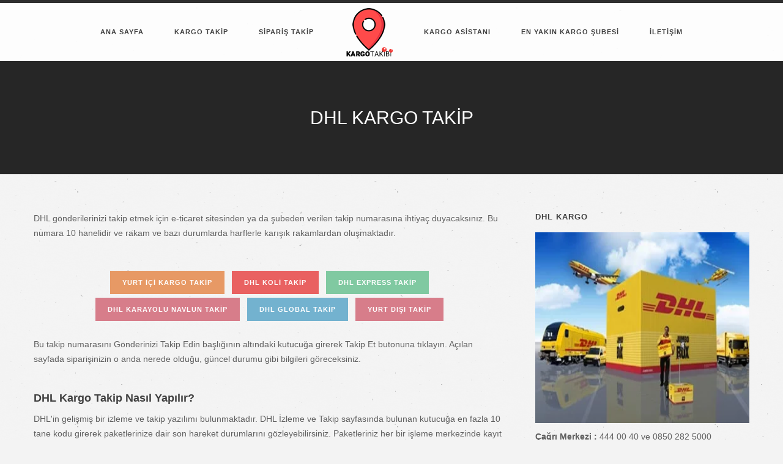

--- FILE ---
content_type: text/html
request_url: https://www.kargotakibi.com/dhl-kargo-takip.html
body_size: 7571
content:
<!DOCTYPE html>
<html lang="tr">
<head>

  <!-- Global site tag (gtag.js) - Google Analytics -->
<script async src="https://www.googletagmanager.com/gtag/js?id=G-LXSYGE48FJ" type="ee7315b24387004fd63e7f3d-text/javascript"></script>
<script type="ee7315b24387004fd63e7f3d-text/javascript">
  window.dataLayer = window.dataLayer || [];
  function gtag(){dataLayer.push(arguments);}
  gtag('js', new Date());

  gtag('config', 'G-LXSYGE48FJ');
</script>

<meta charset="utf-8">
<meta name="viewport" content="width=device-width, initial-scale=1.0">
<meta name="description" content="DHL kargo takibini yapabilir, çağrı merkezi ve en yakın şube bilgilerine tek sayfadan ulaşabilirsiniz.">
<meta name="keywords" content="dhl, dhl kargo, dhl kargo takip, dhl kargo takibi, dhl kargo takip nasıl yapılır, dhl kargo takip kodu, dhl çağrı merkezi numarası">
<meta name="author" content="Kargo Takibi">
<link rel="shortcut icon" href="style/images/favicon.webp">
<title>DHL Kargo Takip - Kargo Takip</title>
<meta name="robots" content="follow, index, max-snippet:-1, max-video-preview:-1, max-image-preview:large">

<link rel="stylesheet" type="text/css" href="style/css/bootstrap.min.css">
<link rel="stylesheet" type="text/css" href="style/css/plugins.min.css">
<link rel="stylesheet" type="text/css" href="style/revolution/css/settings.css">
<link rel="stylesheet" type="text/css" href="style/revolution/css/layers.css">
<link rel="stylesheet" type="text/css" href="style/revolution/css/navigation.css">
<link rel="stylesheet" type="text/css" href="style.css">
<link rel="stylesheet" type="text/css" href="style/css/color/green.css">
<link rel="stylesheet" type="text/css" href="style/type/icons.css">


<script async src="https://pagead2.googlesyndication.com/pagead/js/adsbygoogle.js?client=ca-pub-6529627867764668" crossorigin="anonymous" type="ee7315b24387004fd63e7f3d-text/javascript"></script>
<script async src="https://fundingchoicesmessages.google.com/i/pub-6529627867764668?ers=1" nonce="t13TbNpV0quVp6_NQvrgoQ" type="ee7315b24387004fd63e7f3d-text/javascript"></script><script nonce="t13TbNpV0quVp6_NQvrgoQ" type="ee7315b24387004fd63e7f3d-text/javascript">(function() {function signalGooglefcPresent() {if (!window.frames['googlefcPresent']) {if (document.body) {const iframe = document.createElement('iframe'); iframe.style = 'width: 0; height: 0; border: none; z-index: -1000; left: -1000px; top: -1000px;'; iframe.style.display = 'none'; iframe.name = 'googlefcPresent'; document.body.appendChild(iframe);} else {setTimeout(signalGooglefcPresent, 0);}}}signalGooglefcPresent();})();</script>



</head>
<body class="full-layout">
<div class="content-wrapper">
  <div class="navbar navbar-default default classic centered" role="navigation">
    <div class="container">
      <div class="navbar-header visible-xs visible-sm">
        <div class="navbar-brand"><a href="index.html"><img src="#" srcset="style/images/logo.webp 1x, style/images/logo@2x.webp 2x" alt="Online Kargo Takip" /></a></div>
        <div class="nav-bars-wrapper">
          <div class="nav-bars-inner">
            <div class="nav-bars" data-toggle="collapse" data-target=".navbar-collapse"><span></span></div>
          </div>
          
        </div>
        
      </div>
      
      
      <div class="navbar-collapse collapse">
        <ul class="nav navbar-nav">
          <li><a href="https://kargotakibi.com/index.html">ANA SAYFA<span class="caret"></span></a></li>
          <li><a href="https://kargotakibi.com/kargo-takip.html">KARGO TAKİP<span class="caret"></span></a>
           <ul class="dropdown-menu">
              <li><a href="https://kargotakibi.com/agt-kurye-takip.html">AGT KURYE TAKİP</a></li>
              <li><a href="https://kargotakibi.com/aras-kargo-takip.html">ARAS KARGO TAKİP</a></li>
<li><a href="https://kargotakibi.com/bovo-kargo-takip.html">BOVO KARGO TAKİP</a></li>
              <li><a href="https://kargotakibi.com/ceva-kargo-takip.html">CEVA KARGO TAKİP</a></li>
              <li><a href="https://kargotakibi.com/dhl-kargo-takip.html">DHL KARGO TAKİP</a></li>
              <li><a href="https://kargotakibi.com/fedex-kargo-takip.html">FEDEX KARGO TAKİP</a></li>
              <li><a href="https://kargotakibi.com/fillo-kargo-takip.html">FİLLO KARGO TAKİP</a></li>
              <li><a href="https://kargotakibi.com/horoz-kargo-takip.html">HOROZ KARGO TAKİP</a></li>
              <li><a href="https://kargotakibi.com/inter-global-kargo-takip.html">INTER GLOBAL KARGO TAKİP</a></li>
              <li><a href="https://kargotakibi.com/kargoist-kargo-takip.html">KARGOİST KARGO TAKİP</a></li>
              <li><a href="https://kargotakibi.com/kolay-gelsin-kargo-takip.html">KOLAY GELSİN KARGO TAKİP</a></li>
              <li><a href="https://kargotakibi.com/metro-kargo-takip.html">METRO KARGO TAKİP</a></li>
              <li><a href="https://kargotakibi.com/mng-kargo-takip.html">MNG KARGO TAKİP</a></li>
              <li><a href="https://kargotakibi.com/ptt-kargo-takip.html">PTT KARGO TAKİP</a></li>
	      <li><a href="https://kargotakibi.com/sendeo-kargo-takip.html">SENDEO KARGO TAKİP</a></li>
              <li><a href="https://kargotakibi.com/surat-kargo-takip.html">SÜRAT KARGO TAKİP</a></li>
              <li><a href="https://kargotakibi.com/tnt-kargo-takip.html">TNT KARGO TAKİP</a></li>
              <li><a href="https://kargotakibi.com/turkish-cargo-kargo-takip.html">TURKISH CARGO KARGO TAKİP</a></li>
              <li><a href="https://kargotakibi.com/ups-kargo-takip.html">UPS KARGO TAKİP</a></li>
              <li><a href="https://kargotakibi.com/yurtici-kargo-takip.html">YURTİÇİ KARGO TAKİP</a></li>
            </ul>
          </li>

          <li><a href="https://kargotakibi.com/kargo-takibi.html">SİPARİŞ TAKİP<span class="caret"></span></a>
            <ul class="dropdown-menu">
              <li><a href="https://kargotakibi.com/aliexpress-kargo-takip.html">ALIEXPRESS KARGO TAKİP</a></li>
              <li><a href="https://kargotakibi.com/amazon-kargo-takip.html">AMAZON KARGO TAKİP</a></li>
              <li><a href="https://kargotakibi.com/getir-kargo-takip.html">GETİR KARGO TAKİP</a></li>
              
              <li><a href="https://kargotakibi.com/hepsiburada-kargo-takip.html">HEPSİBURADA KARGO TAKİP</a></li>
              <li><a href="https://kargotakibi.com/ikea-kargo-takip.html">IKEA KARGO TAKİP</a></li>
              <li><a href="https://kargotakibi.com/modanisa-kargo-takip.html">MODANİSA KARGO TAKİP</a></li>
              <li><a href="https://kargotakibi.com/n11-kargo-takip.html">N11 KARGO TAKİP</a></li>
              <li><a href="https://kargotakibi.com/pttavm-takip.html">PTTAVM KARGO TAKİP</a></li>
              <li><a href="https://kargotakibi.com/trendyol-siparis-takip.html">TRENDYOL SİPARİŞ TAKİP</a></li>
              <li><a href="https://kargotakibi.com/yemeksepeti-siparis-takip.html">YEMEKSEPETİ SİPARİŞ TAKİP</a></li>
              </ul>
          </li>
          <li class="hidden-xs hidden-sm menu-logo"><a href="index.html"><img src="#" srcset="style/images/logo.webp 1x, style/images/logo@2x.webp 2x" alt="kargo takip" /></a></li>
          <li><a href="https://kargotakibi.com/kargo-asistani.html">KARGO ASİSTANI<span class="caret"></span></a>
           <ul class="dropdown-menu">
              
<li class="current"><a href="https://kargotakibi.com/kargo-calisma-saatleri.html">KARGO ÇALIŞMA SAATLERİ</span></a></li>
              <li><a href="https://kargotakibi.com/kargo-ucretleri.html">KARGO ÜCRETLERİ<span class="caret"></span></a>
                <ul class="dropdown-menu">
                  <li><a href="https://kargotakibi.com/yurt-ici-kargo-ucretleri.html">YURT İÇİ KARGO ÜCRETLERİ</a></li>
                  <li><a href="https://kargotakibi.com/yurt-disi-kargo-ucretleri.html">YURT DIŞI KARGO ÜCRETLERİ</a></li>
                </ul>
              </li>
              <li><a href="https://kargotakibi.com/kargo-teslimat-suresi.html">KARGO TESLİM SÜRESİ<span class="caret"></span></a>
                <ul class="dropdown-menu">
                  <li><a href="https://kargotakibi.com/yurt-ici-kargo-teslim-suresi.html">YURT İÇİ KARGO TESLİM SÜRESİ</a></li>
                  <li><a href="https://kargotakibi.com/yurt-disi-kargo-teslim-suresi.html">YURT DIŞI KARGO TESLİM SÜRESİ</a></li>
                </ul>
              </li>
              <li><a href="#">MÜŞTERİ HİZMETLERİ<span class="caret"></span></a>
                <ul class="dropdown-menu">
                  <li><a href="https://kargotakibi.com/kargo-musteri-hizmetleri-telefon.html">KARGO MÜŞTERİ HİZMETLERİ</a></li>
                  <li><a href="https://kargotakibi.com/siparis-takip-musteri-hizmetleri-telefon.html">SİPARİŞ MÜŞTERİ HİZMETLERİ</a></li>
                </ul>
              </li>
              <li class="current"><a href="https://kargotakibi.com/kargo-takip-sorular.html">SIK SORULAN SORULAR</span></a></li>
              <li class="current"><a href="https://www.kargotakibi.com/kargo-takip-blog.html">KARGO TAKİP BLOG</span></a></li>
          </ul>
         <li><a href="https://kargotakibi.com/en-yakin-kargo-subesi.html">EN YAKIN KARGO ŞUBESİ<span class="caret"></span></a>
          <li><a href="https://kargotakibi.com/kargo-takibi-cagri-merkezi.html">İLETİŞİM<span class="caret"></span></a></li>
          </li>
          </ul>
      </div>
      
    </div>
    
    
  </div>
  


  <div class="page-title inverse-wrapper">
    <div class="over"></div>
    <div class="container inner2">
      <h1 class="text-center">DHL KARGO TAKİP</h1>
    </div>
    
  </div>
  
  <div class="light-wrapper">
    <div class="container inner tp60">
      <div class="blog row">
        <div class="col-sm-8">
          <div class="blog-content classic-view">
            <div class="blog-posts">
              <div class="post">
                <div class="post-content">
                  
                  
                  <p>DHL gönderilerinizi takip etmek için e-ticaret sitesinden ya da şubeden verilen takip numarasına ihtiyaç duyacaksınız. Bu numara 10 hanelidir ve rakam ve bazı durumlarda harflerle karışık rakamlardan oluşmaktadır.</p>
                  
                  <div class="divide10"></div>
                  
                    <p> <div class="text-center"><a href="https://www.dhl.com/tr-tr/home/tracking.html" rel="nofollow" target="_blank" class="btn btn-orange">YURT İÇİ KARGO TAKİP</a> <a href="https://www.dhl.com/tr-tr/home/tracking/takip-koli.html" rel="nofollow" target="_blank" class="btn btn-red">DHL KOLİ TAKİP</a> <a href="https://www.dhl.com/tr-tr/home/tracking/takip-ekspres.html" rel="nofollow" target="_blank" class="btn btn-forest">DHL EXPRESS TAKİP</a> <p><a href="https://www.dhl.com/tr-tr/home/tracking/takip-navlun.html" rel="nofollow" target="_blank" class="btn btn-rose">DHL KARAYOLU NAVLUN TAKİP</a> <a href="https://www.dhl.com/tr-tr/home/tracking/takip-global-forwarding.html" rel="nofollow" target="_blank" class="btn btn-blue">DHL GLOBAL TAKİP</a> <a href="https://www.dhl.com/tr-tr/home/tracking.html" rel="nofollow" target="_blank" class="btn btn-rose">YURT DIŞI TAKİP</a>  </p></div>
                  
                    Bu takip numarasını Gönderinizi Takip Edin başlığının altındaki kutucuğa girerek Takip Et butonuna tıklayın. Açılan sayfada siparişinizin o anda nerede olduğu, güncel durumu gibi bilgileri göreceksiniz.

                   
  
                    <div class="divide10"></div>



                  <div class="divide30"></div>
                  <h3>DHL Kargo Takip Nasıl Yapılır?</h3>
                  <p>DHL'in gelişmiş bir izleme ve takip yazılımı bulunmaktadır. DHL İzleme ve Takip sayfasında bulunan kutucuğa en fazla 10 tane kodu girerek paketlerinize dair son hareket durumlarını gözleyebilirsiniz. Paketleriniz her bir işleme merkezinde kayıt altına alındıktan sonra bu pencerede güncel hareketlerini görebilirsiniz.</p>
                  
                  <figure><img src="style/images/dhl-kargo-takip.webp" alt="DHL Kargo Takip" /></figure>
                  <p>DHL Kargo ana sayfasında bulunan Gönderilerinizi Takip edin başlığı altındaki kutucuğa size verilen takip kodunu girerek izleme yapabilirsiniz.</p>
                  <p>Takip numaranızı sipariş verdiğiniz alışveriş sitesinden ya da kargonuzu teslim ettiğiniz şubeden öğrenebilirsiniz. Siparişiniz onaylandıktan sonra genellikle SMS ya da e-posta onay mesajında takip ile ilgili detaylar bulunur. Eğer kodunuz size verilmemişse öncelikle alışveriş sitesinin çağrı merkezini arayın.
                  <p>DHL Kargo seçtiğiniz hizmet tipine göre farklı formatlarda kargo takip kodları vermektedir. Eğer DHL Express ile gönderim yaptıysanız 10 haneli, yalnız rakamlardan oluşan ya da JJD, JVGL gibi karakterlerle başlayan bir takip kodu verilecektir. DHL Parcel servisini kullanıyorsanız 3S, JVGL veya JJD ile başlayan bir takip numarası verilecektir.  </p>
                    DHL Kargo'nun çok sayıda yurt içi ve yurt dışı lojistik hizmeti bulunmaktadır. Her bir hizmete özel olarak verilen kargo takip kodlarını doğru sayfadaki kutucuklara girmeniz önemlidir.
                  Kargo takip faaliyetinin başlaması için paketin DHL Kargo bünyesinde bir işleme tabi tutulması gerekmektedir ve bu da genellikle 24-48 arasında sürebilmektedir.</p>
                  
                  <div class="divide30"></div>

                  <h3>DHL Kargo Kaç Günde Teslimat Yapıyor?</h3>

                    <p>DHL kargo ya da navlun teslimat süreleri seçilen hizmet tipine bağlıdır.
                      Online mağaza teslimat bilgisini onay aşamasında göstermektedir.
                      Yurt dışı paket ya da navlunlarda komşu ülkelere 2-3 gün içinde teslimat yapılabilmektedir. Bununla birlikte uzak ülkelerde bu süre 20 güne kadar uzayabilmektedir.

                    <h3>DHL Kargo Fiyatı Ne Kadar?</h3>
                    <p>DHL kargo ve navlun ücretleri için ağırlığa, mesafeye ve hizmet tipine bağlı olarak teklif almanız gerekmektedir.</p>


                    
                      <hr>
                     


                    <div class="divide30"></div>
                    <h2 class="section-title text-center">DHL Kargo Çağrı Merkezi</h2>


                    <div class="row text-center">
                      
                      <div class="col-sm-3 col-md-6">
                        <div class="box"> <span class="icon icon-m"><i class="budicon-telephone"></i></span>
                          <h4>Çağrı Merkezi</h4>
                          <p>444 00 40
                          <p>0850 282 5000 (DHL Freight)</p>  
                          
                        </div>
                      </div>
                      
                      
                      
                      
                      
                      
                      
                    </div>
                    <div class="divide60"></div>
                    <div class="meta tags text-center"><a href="dhl-kargo-takip.html" target="_blank">dhl kargo</a>, <a href="dhl-kargo-takip.html" target="_blank">dhl navlun takibi</a>, <a href="dhl-kargo-takip.html" target="_blank">dhl kargo teslim süresi</a>, <a href="dhl-kargo-takip.html" target="_blank">dhl çağrı merkezi</a></div>


                  <div class="divide20"></div>
                  
                 
                 
                
                  
                  <hr />
                  <div class="post-nav-wrapper">
                    <div class="post-nav prev">
                      <div class="meta"><i class="ion-android-arrow-back"></i>ÖNCEKİ SAYFA</div>
                      <h3 class="post-title"><a href="ceva-kargo-takip.html">Ceva Logistics Kargo Takip</a></h3>
                    </div>
                    <div class="post-nav next">
                      <div class="meta">SONRAKİ SAYFA<i class="ion-android-arrow-forward"></i></div>
                      <h3 class="post-title"><a href="fillo-kargo-takip.html">Fillo Kargo Takip</a></h3>
                    </div>
                  </div>
                  
                  
                  <hr />
                  <div class="about-author text-left">
                    <div class="author-image"> <img alt="" src="style/images/art/dhl-kargo-takibi.webp" /> </div>
                    <h4>DHL KARGO</h4>
                    <p><b>DHL Kargo</b> kurumsal lojistik çözümleri ile birlikte depolama hizmeti veren uluslar arası firmalardan biridir.  Lojistik sektöründe dünyanın en büyüklerinden biri olan firma kurye, paket ve lojistik sektörlerinde uzmanlaşmıştır.</p>
                    
                    <div class="clearfix"></div>
                  </div>
                                    
                  <hr />
                  
                  
                  
                  
                                 
                                    
                </div>
                
                
              </div>
              
              
            </div>
            
            
          </div>
          
          
        </div>
        
        
        <aside class="col-sm-4 sidebar">
          <div class="sidebox widget">
            <h3 class="widget-title section-title">DHL KARGO</h3>
            <figure> <img src="style/images/art/dhl-kargo-takip.webp" class="img-auto" alt="DHL Kargo Takip" width="763" height="312" /> </figure>
            <div class="divide10"></div>
            <p><b>Çağrı Merkezi :</b> 444 00 40 ve 0850 282 5000</p>
            
            <div class="clearfix"></div>
          </div>

          
          
          <div class="sidebox widget">
            <h3 class="widget-title section-title">POPÜLER KARGO TAKİP SAYFALARI</h3>
            <ul class="post-list">
              
              <li>
                <figure class="overlay small"> <a href="https://kargotakibi.com/getir-kargo-takip.html"><img src="style/images/kargotakip/Getir_kargo_takip_logo.webp" alt="Getir Sipariş Takibi" /> </a> </figure>
                <div class="post-content">
                  <h4 class="post-title"> <a href="https://kargotakibi.com/getir-kargo-takip.html">Getir Sipariş Takip</a> </h4>
                  <div class="meta"><span class="category"><em class="red"><a href="https://kargotakibi.com/kargo-takibi.html" class="line">Sipariş Takibi</a></em></span></div>
                </div>
              </li>
              <li>
                <figure class="overlay small"> <a href="https://kargotakibi.com/kargo-ucretleri.html"><img src="style/images/art/a2.webp" alt="Kargo Fiyatı Sorgula" /> </a> </figure>
                <div class="post-content">
                  <h4 class="post-title"> <a href="https://kargotakibi.com/kargo-ucretleri.html">Yurt İçi Kargo Fiyatları</a> </h4>
                  <div class="meta"><span class="category"><em class="orange"><a href="kargo-ucretleri.html" class="line">KARGO FİYATI</a></em></span></div>
                </div>
              </li>

              <li>
                <figure class="overlay small"> <a href="https://kargotakibi.com/n11-kargo-takip.html"><img src="style/images/kargotakip/n11_kargo_takip_logo.webp" alt="n11 sipariş takip" /> </a> </figure>
                <div class="post-content">
                  <h4 class="post-title"> <a href="https://kargotakibi.com/n11-kargo-takip.html">N11.com Sipariş Takip</a> </h4>
                  <div class="meta"><span class="category"><em class="orange"><a href="https://kargotakibi.com/kargo-takibi.html" class="line">SİPARİŞ TAKİBİ</a></em></span></div>
                </div>
              </li>



              <li>
                <figure class="overlay small"> <a href="https://kargotakibi.com/amazon-kargo-takip.html"><img src="style/images/kargotakip/amazon_siparis_takip.webp" alt="Amazon Sipariş Takip" width="440" height="440" /> </a> </figure>
                <div class="post-content">
                  <h4 class="post-title"> <a href="https://kargotakibi.com/amazon-kargo-takip.html">Amazon Sipariş Takip</a> </h4>
                  <div class="meta"><span class="category"><em class="red"><a href="https://kargotakibi.com/kargo-takibi.html" class="line">Sipariş Takibi</a></em></span></div>
                </div>
              </li>
              <li>
                <figure class="overlay small"> <a href="https://kargotakibi.com/yurtici-kargo-takip.html"><img src="style/images/art/team1.webp" alt="Yurtiçi Kargo Teslim Süresi" /> </a> </figure>
                <div class="post-content">
                  <h4 class="post-title"> <a href="https://kargotakibi.com/yurtici-kargo-takip.html">Yurtiçi Kargo Teslim Süresi</a> </h4>
                  <div class="meta"><span class="category"><em class="blue"><a href="kargo-teslimat-suresi.html" class="line">KARGO SÜRESİ</a></em></span></div>
                </div>
              </li>



            </ul>
            
          </div>
          
          
          
          
          
          <div class="sidebox widget">
            <h3 class="widget-title section-title">KARGO ETİKETLERİ</h3>
            <ul class="tag-list">
              <li><a href="https://kargotakibi.com/kargo-takip.html" class="btn btn-white">KARGO TAKİP</a></li>
              <li><a href="https://kargotakibi.com/kargo-ucretleri.html" class="btn btn-white">KARGO ÜCRETLERİ</a></li>
              <li><a href="https://kargotakibi.com/amazon-kargo-takip.html" class="btn btn-white">AMAZON SİPARİŞ TAKİP</a></li>
              <li><a href="https://kargotakibi.com/aliexpress-kargo-takip.html" class="btn btn-white">ALIEXPRESS KARGO TAKİP</a></li>
              <li><a href="https://kargotakibi.com/yurtici-kargo-takip.html" class="btn btn-white">YURTİÇİ KARGO ÜCRETİ</a></li>
              <li><a href="https://kargotakibi.com/kargo-teslimat-suresi.html" class="btn btn-white">TESLİMAT SÜRESİ</a></li>
              <li><a href="https://kargotakibi.com/kargo-takip.html" class="btn btn-white">KARGO TAKİBİ</a></li>
              
              <li><a href="https://kargotakibi.com/getir-kargo-takip.html" class="btn btn-white">GETİR SİPARİŞ TAKİP</a></li>
              <li><a href="https://kargotakibi.com/mng-kargo-takip.html" class="btn btn-white">MNG KARGO</a></li>
              <li><a href="https://kargotakibi.com/kargo-musteri-hizmetleri-telefon.html" class="btn btn-white">KARGO MÜŞTERİ HİZMETLERİ</a></li>
              <li><a href="https://kargotakibi.com/siparis-takip-musteri-hizmetleri-telefon.html" class="btn btn-white">SİPARİŞ MÜŞTERİ HİZMETLERİ</a></li>
              <li><a href="https://kargotakibi.com/hepsiburada-kargo-takip.html" class="btn btn-white">HEPSİBURADA KARGO TAKİP</a></li>
              <li><a href="https://kargotakibi.com/kargo-takip-blog.html" class="btn btn-white">KARGO BLOG</a></li>
            </ul>
          </div>
          </aside>
        
        
      </div>
       
      
    </div>
    
  </div>
   
  
</div>

<footer class="inverse-wrapper">
  <div class="container inner2">
    <div class="row">
      <div class="col-sm-4">
        <div class="widget">
          <h3 class="widget-title section-title">Popüler Kargo Firmaları</h3>
          <ul class="tag-list" itemscope itemtype="https://schema.org/ItemList" itemprop="hasOfferCatalog">
            <meta itemprop="name" content="Popüler Kargo Firmaları"/>
            <meta itemprop="numberOfItems" content="10"/>
            
            <li itemprop="itemListElement" itemscope itemtype="https://schema.org/Service">
              <a href="https://kargotakibi.com/aras-kargo-takip.html" class="btn" itemprop="url">Aras Kargo Takip</a>
              <meta itemprop="name" content="Aras Kargo Takip Hizmeti"/>
              <meta itemprop="serviceType" content="Aras Kargo Takip"/>
            </li>
            <li itemprop="itemListElement" itemscope itemtype="https://schema.org/Service">
              <a href="https://kargotakibi.com/bovo-kargo-takip.html" class="btn" itemprop="url">Bovo Gönderi Takip</a>
              <meta itemprop="name" content="Bovo Gönderi Takip Hizmeti"/>
              <meta itemprop="serviceType" content="Bovo Kargo Takip"/>
            </li>
            <li itemprop="itemListElement" itemscope itemtype="https://schema.org/Service">
              <a href="https://kargotakibi.com/ceva-kargo-takip.html" class="btn" itemprop="url">Ceva Lojistik Gönderi Takip</a>
              <meta itemprop="name" content="Ceva Lojistik Gönderi Takip Hizmeti"/>
              <meta itemprop="serviceType" content="Ceva Kargo Takip"/>
            </li>
            <li itemprop="itemListElement" itemscope itemtype="https://schema.org/Service">
              <a href="https://kargotakibi.com/fedex-kargo-takip.html" class="btn" itemprop="url">Fedex Kargo Sorgulama</a>
              <meta itemprop="name" content="Fedex Kargo Sorgulama Hizmeti"/>
              <meta itemprop="serviceType" content="Fedex Kargo Takip"/>
            </li>
            <li itemprop="itemListElement" itemscope itemtype="https://schema.org/Service">
              <a href="https://kargotakibi.com/mng-kargo-takip.html" class="btn" itemprop="url">MNG Kargo Gönderi Takip</a>
              <meta itemprop="name" content="MNG Kargo Gönderi Takip Hizmeti"/>
              <meta itemprop="serviceType" content="MNG Kargo Takip"/>
            </li>
            <li itemprop="itemListElement" itemscope itemtype="https://schema.org/Service">
              <a href="https://kargotakibi.com/ptt-kargo-takip.html" class="btn" itemprop="url">PTT Gönderi Takip</a>
              <meta itemprop="name" content="PTT Gönderi Takip Hizmeti"/>
              <meta itemprop="serviceType" content="PTT Kargo Takip"/>
            </li>
            <li itemprop="itemListElement" itemscope itemtype="https://schema.org/Service">
              <a href="https://kargotakibi.com/surat-kargo-takip.html" class="btn" itemprop="url">Sürat Kargom Nerede?</a>
              <meta itemprop="name" content="Sürat Kargo Takibi Hizmeti"/>
              <meta itemprop="serviceType" content="Sürat Kargo Takip"/>
            </li>
            <li itemprop="itemListElement" itemscope itemtype="https://schema.org/Service">
              <a href="https://kargotakibi.com/ups-kargo-takip.html" class="btn" itemprop="url">UPS Gönderi Sorgulama</a>
              <meta itemprop="name" content="UPS Gönderi Sorgulama Hizmeti"/>
              <meta itemprop="serviceType" content="UPS Kargo Takip"/>
            </li>
            <li itemprop="itemListElement" itemscope itemtype="https://schema.org/Service">
              <a href="https://kargotakibi.com/yurtici-kargo-takip.html" class="btn" itemprop="url">Yurtiçi Kargo Takip</a>
              <meta itemprop="name" content="Yurtiçi Kargo Takip Hizmeti"/>
              <meta itemprop="serviceType" content="Yurtiçi Kargo Takip"/>
            </li>
            <li itemprop="itemListElement" itemscope itemtype="https://schema.org/Service">
              <a href="https://kargotakibi.com/yurt-disi-kargo-takip.html" class="btn" itemprop="url">Yurt Dışı Kargo Gönderi Takibi</a>
              <meta itemprop="name" content="Yurt Dışı Kargo Gönderi Takibi Hizmeti"/>
              <meta itemprop="serviceType" content="Yurt Dışı Kargo Takip"/>
            </li>
          </ul>
        </div>
        

        <div class="widget">
          <h3 class="widget-title section-title">Başvuru Sorgulama</h3>
          <ul class="tag-list" itemscope itemtype="https://schema.org/ItemList" itemprop="hasOfferCatalog">
            <meta itemprop="name" content="Başvuru Sorgulama"/>
            <meta itemprop="numberOfItems" content="5"/>
            
            <li itemprop="itemListElement" itemscope itemtype="https://schema.org/Service">
              <a href="https://kargotakibi.com/green-card-basvuru-takip-sonuclar.html" class="btn" itemprop="url">Green Card Başvuru Sonuçları</a>
              <meta itemprop="name" content="Green Card Başvuru Takip Hizmeti"/>
              <meta itemprop="serviceType" content="Green Card Başvuru Takip"/>
            </li>
            
            <li itemprop="itemListElement" itemscope itemtype="https://schema.org/Service">
              <a href="https://kargotakibi.com/hac-basvuru-takip.html" class="btn" itemprop="url">Hac Başvurusu Takip</a>
              <meta itemprop="name" content="Hac Başvuru Takip Hizmeti"/>
              <meta itemprop="serviceType" content="Hac Başvuru Takip"/>
            </li>
            
            <li itemprop="itemListElement" itemscope itemtype="https://schema.org/Service">
              <a href="https://kargotakibi.com/mebbis.html" class="btn" itemprop="url">Mebbis Giriş Sorgulama</a>
              <meta itemprop="name" content="Mebbis Giriş Sorgulama Hizmeti"/>
              <meta itemprop="serviceType" content="Mebbis Başvuru Takip"/>
            </li>
            
            <li itemprop="itemListElement" itemscope itemtype="https://schema.org/Service">
              <a href="https://kargotakibi.com/vize-basvuru-takip.html" class="btn" itemprop="url">Vize Başvuru Takip</a>
              <meta itemprop="name" content="Vize Başvuru Takip Hizmeti"/>
              <meta itemprop="serviceType" content="Vize Başvuru Takip"/>
            </li>
            
            <li itemprop="itemListElement" itemscope itemtype="https://schema.org/Service">
              <a href="https://kargotakibi.com/pasaport-takip.html" class="btn" itemprop="url">Pasaport Başvuru Sorgulama</a>
              <meta itemprop="name" content="Pasaport Başvuru Sorgulama Hizmeti"/>
              <meta itemprop="serviceType" content="Pasaport Başvuru Takip"/>
            </li>
          </ul>
        </div>
        
      </div>

      <div class="col-sm-4">
        <div class="widget">
          <h3 class="widget-title section-title">Sipariş Takip</h3>
          <ul class="tag-list" itemscope itemtype="https://schema.org/ItemList" itemprop="hasOfferCatalog">
            <meta itemprop="name" content="Sipariş Takip"/>
            <meta itemprop="numberOfItems" content="10"/>
        
            <li itemprop="itemListElement" itemscope itemtype="https://schema.org/Service">
              <a href="https://kargotakibi.com/aliexpress-kargo-takip.html" class="btn" itemprop="url">Aliexpress Sipariş Durumu</a>
              <meta itemprop="name" content="Aliexpress Sipariş Takip Hizmeti"/>
              <meta itemprop="serviceType" content="Aliexpress Sipariş Takip"/>
            </li>
        
            <li itemprop="itemListElement" itemscope itemtype="https://schema.org/Service">
              <a href="https://kargotakibi.com/amazon-kargo-takip.html" class="btn" itemprop="url">Amazon Gönderi Takibi</a>
              <meta itemprop="name" content="Amazon Sipariş Takip Hizmeti"/>
              <meta itemprop="serviceType" content="Amazon Sipariş Takip"/>
            </li>
        
            <li itemprop="itemListElement" itemscope itemtype="https://schema.org/Service">
              <a href="https://kargotakibi.com/getir-kargo-takip.html" class="btn" itemprop="url">Getir Teslimat Takibi</a>
              <meta itemprop="name" content="Getir Sipariş Takip Hizmeti"/>
              <meta itemprop="serviceType" content="Getir Sipariş Takip"/>
            </li>
        
            <li itemprop="itemListElement" itemscope itemtype="https://schema.org/Service">
              <a href="https://kargotakibi.com/hepsiburada-kargo-takip.html" class="btn" itemprop="url">Hepsiburada Kargo Takibi</a>
              <meta itemprop="name" content="Hepsiburada Sipariş Takip Hizmeti"/>
              <meta itemprop="serviceType" content="Hepsiburada Sipariş Takip"/>
            </li>
        
            <li itemprop="itemListElement" itemscope itemtype="https://schema.org/Service">
              <a href="https://kargotakibi.com/ikea-kargo-takip.html" class="btn" itemprop="url">Ikea Sipariş Durumu</a>
              <meta itemprop="name" content="Ikea Sipariş Takip Hizmeti"/>
              <meta itemprop="serviceType" content="Ikea Sipariş Takip"/>
            </li>
        
            <li itemprop="itemListElement" itemscope itemtype="https://schema.org/Service">
              <a href="https://kargotakibi.com/modanisa-kargo-takip.html" class="btn" itemprop="url">Modanisa Kargo Takibi</a>
              <meta itemprop="name" content="Modanisa Sipariş Takip Hizmeti"/>
              <meta itemprop="serviceType" content="Modanisa Sipariş Takip"/>
            </li>
        
            <li itemprop="itemListElement" itemscope itemtype="https://schema.org/Service">
              <a href="https://kargotakibi.com/n11-kargo-takip.html" class="btn" itemprop="url">N11 Gönderi Takibi</a>
              <meta itemprop="name" content="N11 Sipariş Takip Hizmeti"/>
              <meta itemprop="serviceType" content="N11 Sipariş Takip"/>
            </li>
        
            <li itemprop="itemListElement" itemscope itemtype="https://schema.org/Service">
              <a href="https://kargotakibi.com/pttavm-takip.html" class="btn" itemprop="url">Pttavm Kargo Sorgula</a>
              <meta itemprop="name" content="Pttavm Sipariş Takip Hizmeti"/>
              <meta itemprop="serviceType" content="Pttavm Sipariş Takip"/>
            </li>
        
            <li itemprop="itemListElement" itemscope itemtype="https://schema.org/Service">
              <a href="https://kargotakibi.com/trendyol-siparis-takip.html" class="btn" itemprop="url">Trendyol Sipariş Detayı</a>
              <meta itemprop="name" content="Trendyol Sipariş Takip Hizmeti"/>
              <meta itemprop="serviceType" content="Trendyol Sipariş Takip"/>
            </li>
        
            <li itemprop="itemListElement" itemscope itemtype="https://schema.org/Service">
              <a href="https://kargotakibi.com/yemeksepeti-siparis-takip.html" class="btn" itemprop="url">Yemeksepeti Sipariş Takip</a>
              <meta itemprop="name" content="Yemeksepeti Sipariş Takip Hizmeti"/>
              <meta itemprop="serviceType" content="Yemeksepeti Sipariş Takip"/>
            </li>
          </ul>
        </div>
        
        
        

        <div class="widget">
          <h3 class="widget-title section-title">Kurye Takip</h3>
          <ul class="tag-list" itemscope itemtype="https://schema.org/ItemList" itemprop="hasOfferCatalog">
            <meta itemprop="name" content="Kurye Takip"/>
            <meta itemprop="numberOfItems" content="3"/>
            
            <li itemprop="itemListElement" itemscope itemtype="https://schema.org/Service">
              <a href="https://kargotakibi.com/kargoist-kargo-takip.html" class="btn" itemprop="url">Kargoist Gönderi Takip</a>
              <meta itemprop="name" content="Kargoist Gönderi Takip Hizmeti"/>
              <meta itemprop="serviceType" content="Kargoist Kurye Takip"/>
            </li>
            
            <li itemprop="itemListElement" itemscope itemtype="https://schema.org/Service">
              <a href="https://kargotakibi.com/kolay-gelsin-kargo-takip.html" class="btn" itemprop="url">Kolay Gelsin Gönderi Takip</a>
              <meta itemprop="name" content="Kolay Gelsin Gönderi Takip Hizmeti"/>
              <meta itemprop="serviceType" content="Kolay Gelsin Kurye Takip"/>
            </li>
            
            <li itemprop="itemListElement" itemscope itemtype="https://schema.org/Service">
              <a href="https://kargotakibi.com/sendeo-kargo-takip.html" class="btn" itemprop="url">Sendeo Gönderi Takip</a>
              <meta itemprop="name" content="Sendeo Gönderi Takip Hizmeti"/>
              <meta itemprop="serviceType" content="Sendeo Kurye Takip"/>
            </li>
          </ul>
        </div>
        

        
        
      </div>

      <div class="col-sm-4">
        <div class="widget" itemscope itemtype="https://schema.org/Organization">
          <h3 class="widget-title section-title">İLETİŞİM</h3>
          <address>
            <strong itemprop="name">KargoTakibi.com - Kargo Takip Hizmetleri</strong><br>
            <span itemprop="address" itemscope itemtype="https://schema.org/PostalAddress">
              <span itemprop="streetAddress">İkitelli Organize Sanayi Bölgesi</span><br>
              <span itemprop="addressLocality">Deparko Sanayi 14. Parsel</span><br>
              <span itemprop="postalCode">34490</span> 
              <span itemprop="addressRegion">Başakşehir</span> / <span itemprop="addressCountry">TR</span> (İSTANBUL)<br>
            </span>
            <abbr title="E-mail">E:</abbr> <a href="/cdn-cgi/l/email-protection#e982889b8e869d8882808b80dba98e84888085c78a8684" itemprop="email"><span class="__cf_email__" data-cfemail="cea5afbca9a1baafa5a7aca7fc8ea9a3afa7a2e0ada1a3">[email&#160;protected]</span></a><br>
          </address>
        </div>
        
        <div class="widget">
          <h3 class="widget-title section-title">Kargo Hizmetleri</h3>
          <ul class="tag-list" itemscope itemtype="https://schema.org/ItemList" itemprop="hasOfferCatalog">
            <meta itemprop="name" content="Kargo Hizmetleri"/>
            <meta itemprop="numberOfItems" content="5"/>
        
            <li itemprop="itemListElement" itemscope itemtype="https://schema.org/Service">
              <a href="https://kargotakibi.com/kargo-calisma-saatleri.html" class="btn" itemprop="url">Kargo Çalışma Saatleri</a>
              <meta itemprop="name" content="Kargo Çalışma Saatleri Hizmeti"/>
              <meta itemprop="serviceType" content="Kargo Çalışma Saatleri"/>
            </li>
        
            <li itemprop="itemListElement" itemscope itemtype="https://schema.org/Service">
              <a href="https://kargotakibi.com/en-yakin-kargo-subesi.html" class="btn" itemprop="url">En Yakın Kargo Şubesi</a>
              <meta itemprop="name" content="En Yakın Kargo Şubesi Hizmeti"/>
              <meta itemprop="serviceType" content="En Yakın Kargo Şubesi Bulma"/>
            </li>
        
            <li itemprop="itemListElement" itemscope itemtype="https://schema.org/Service">
              <a href="https://kargotakibi.com/kargo-takip-sorular.html" class="btn" itemprop="url">Kargo Sık Sorulan Sorular</a>
              <meta itemprop="name" content="Kargo Sık Sorulan Sorular Hizmeti"/>
              <meta itemprop="serviceType" content="Kargo Takip Soruları"/>
            </li>
        
            <li itemprop="itemListElement" itemscope itemtype="https://schema.org/Service">
              <a href="https://kargotakibi.com/kargo-ucretleri.html" class="btn" itemprop="url">Kargo Ücretleri</a>
              <meta itemprop="name" content="Kargo Ücretleri Hizmeti"/>
              <meta itemprop="serviceType" content="Kargo Fiyat Bilgisi"/>
            </li>
        
            <li itemprop="itemListElement" itemscope itemtype="https://schema.org/Service">
              <a href="https://kargotakibi.com/yurt-ici-kargo-teslim-suresi.html" class="btn" itemprop="url">Kargo Teslim Süreleri</a>
              <meta itemprop="name" content="Kargo Teslim Süreleri Hizmeti"/>
              <meta itemprop="serviceType" content="Kargo Teslim Süresi Bilgisi"/>
            </li>
          </ul>
        </div>
        

        <div class="widget">
          <h3 class="widget-title section-title">ÖNEMLİ SAYFALAR</h3>
          <ul class="tag-list" itemscope itemtype="https://schema.org/ItemList" itemprop="hasOfferCatalog">
            <meta itemprop="name" content="Önemli Sayfalar"/>
            <meta itemprop="numberOfItems" content="3"/>
        
            <li itemprop="itemListElement" itemscope itemtype="https://schema.org/WebPage">
              <a href="https://kargotakibi.com/kullanim-sartlari.html" class="btn btn-danger" itemprop="url">Kullanım Şartları</a>
              <meta itemprop="name" content="Kullanım Şartları"/>
            </li>
        
            <li itemprop="itemListElement" itemscope itemtype="https://schema.org/WebPage">
              <a href="https://kargotakibi.com/yasal-uyari.html" class="btn btn-warning" itemprop="url">Yasal Uyarı</a>
              <meta itemprop="name" content="Yasal Uyarı"/>
            </li>
        
            <li itemprop="itemListElement" itemscope itemtype="https://schema.org/WebPage">
              <a href="https://kargotakibi.com/site-haritasi.html" class="btn btn-primary" itemprop="url">Site Haritası</a>
              <meta itemprop="name" content="Site Haritası"/>
            </li>
          </ul>
        </div>
        
      </div>
    </div>
  </div>

  <div class="sub-footer">
    <div class="container inner">
      <p class="text-center"><a href="https://kargotakibi.com" itemprop="url">
        <img src="https://kargotakibi.com/style/images/kargo-takibi-logo.webp" alt="Kargotakibi.com Logo - Kargo Takip" itemprop="logo" width="134" height="122" class="img-auto">
      </a></p>
      <p class="text-center">© 2024</p>
      <div class="widget text-center">
        <ul class="social" itemscope itemtype="https://schema.org/ItemList" itemprop="sameAs">
          <li><a href="https://www.linkedin.com/in/kargo-takibi-b78057260" rel="nofollow"><i class="ion-social-linkedin"></i></a></li>
          <li><a href="https://www.facebook.com/share/TyScHrwgLMGKw7ir" rel="nofollow"><i class="ion-social-facebook"></i></a></li>
          <li><a href="https://x.com/kargotakibi2" rel="nofollow"><i class="ion-social-twitter"></i></a></li>
          <li><a href="https://www.instagram.com/kargotakibicom" rel="nofollow"><i class="ion-social-instagram"></i></a></li>
        </ul>
      </div>
    </div>
  </div>
</footer>

<script data-cfasync="false" src="/cdn-cgi/scripts/5c5dd728/cloudflare-static/email-decode.min.js"></script><script type="ee7315b24387004fd63e7f3d-text/javascript" src="style/js/jquery.min.js"></script> 
<script type="ee7315b24387004fd63e7f3d-text/javascript" src="style/js/bootstrap.min.js"></script> 
<script type="ee7315b24387004fd63e7f3d-text/javascript" src="style/revolution/js/jquery.themepunch.tools.min.js?rev=5.0"></script> 
<script type="ee7315b24387004fd63e7f3d-text/javascript" src="style/revolution/js/jquery.themepunch.revolution.min.js?rev=5.0"></script> 
<script type="ee7315b24387004fd63e7f3d-text/javascript" src="style/revolution/js/extensions/revolution.extension.slideanims.min.js"></script> 
<script type="ee7315b24387004fd63e7f3d-text/javascript" src="style/revolution/js/extensions/revolution.extension.layeranimation.min.js"></script> 
<script type="ee7315b24387004fd63e7f3d-text/javascript" src="style/revolution/js/extensions/revolution.extension.navigation.min.js"></script> 
<script type="ee7315b24387004fd63e7f3d-text/javascript" src="style/revolution/js/extensions/revolution.extension.carousel.min.js"></script> 
<script type="ee7315b24387004fd63e7f3d-text/javascript" src="style/revolution/js/extensions/revolution.extension.video.min.js"></script>
<script type="ee7315b24387004fd63e7f3d-text/javascript" src="style/revolution/js/extensions/revolution.extension.kenburn.min.js"></script> 
<script type="ee7315b24387004fd63e7f3d-text/javascript" src="style/js/plugins.min.js"></script>
<script type="ee7315b24387004fd63e7f3d-text/javascript" src="style/js/scripts.min.js"></script>
<script src="/cdn-cgi/scripts/7d0fa10a/cloudflare-static/rocket-loader.min.js" data-cf-settings="ee7315b24387004fd63e7f3d-|49" defer></script><script defer src="https://static.cloudflareinsights.com/beacon.min.js/vcd15cbe7772f49c399c6a5babf22c1241717689176015" integrity="sha512-ZpsOmlRQV6y907TI0dKBHq9Md29nnaEIPlkf84rnaERnq6zvWvPUqr2ft8M1aS28oN72PdrCzSjY4U6VaAw1EQ==" data-cf-beacon='{"version":"2024.11.0","token":"862ee1878a994c988a3aaa8d0d68407e","r":1,"server_timing":{"name":{"cfCacheStatus":true,"cfEdge":true,"cfExtPri":true,"cfL4":true,"cfOrigin":true,"cfSpeedBrain":true},"location_startswith":null}}' crossorigin="anonymous"></script>
</body>
</html>

--- FILE ---
content_type: text/html; charset=utf-8
request_url: https://www.google.com/recaptcha/api2/aframe
body_size: 265
content:
<!DOCTYPE HTML><html><head><meta http-equiv="content-type" content="text/html; charset=UTF-8"></head><body><script nonce="DnEfMljm8ZSiJ6ditE1wnw">/** Anti-fraud and anti-abuse applications only. See google.com/recaptcha */ try{var clients={'sodar':'https://pagead2.googlesyndication.com/pagead/sodar?'};window.addEventListener("message",function(a){try{if(a.source===window.parent){var b=JSON.parse(a.data);var c=clients[b['id']];if(c){var d=document.createElement('img');d.src=c+b['params']+'&rc='+(localStorage.getItem("rc::a")?sessionStorage.getItem("rc::b"):"");window.document.body.appendChild(d);sessionStorage.setItem("rc::e",parseInt(sessionStorage.getItem("rc::e")||0)+1);localStorage.setItem("rc::h",'1768519001206');}}}catch(b){}});window.parent.postMessage("_grecaptcha_ready", "*");}catch(b){}</script></body></html>

--- FILE ---
content_type: text/css
request_url: https://www.kargotakibi.com/style.css
body_size: 15374
content:
/*-------------------------------------------------------------------------------------
Theme Name:	Juno 1
Theme URI: 	http://themes.iki-bir.com/juno1
Version:	1.0.6
Author:		elemis
-------------------------------------------------------------------------------------*/
/*-------------------------------------------------------------------------------------
[TABLE OF CONTENTS]

00. RESET
01. GENERAL
02. HEADER
03. STICKY HEADER
04. HEADER HEIGHT
05. HAMBURGER MENU ICON
06. BUTTON
07. SERVICES
08. FEATURE
09. CUBE PORTFOLIO
10. THUMBNAIL OVERLAY
11. SWIPER
12. REVOLUTION
13. COLLAGE
14. FOTORAMA
15. BLOG
16. WIDGETS
17. COMMENTS
18. TOOLTIP
19. TABS
20. ACCORDION / TOGGLE
21. FACTS
22. PROGRESS BAR
23. PRICING & TABLES
24. TILES
25. BASIC GALLERY
26. FORMS
27. PARALLAX & VIDEO PARALLAX
28. LIGHTGALLERY
29. GO TO TOP
30. SOCIAL ICONS
31. FONT ICON PAGES
32. DIVIDERS
33. BOX LAYOUT
34. RESPONSIVE

font-family: 'Poppins', sans-serif;
text: #606060
hover: #80c9c5
headings: #404040
	
-------------------------------------------------------------------------------------*/
/*-----------------------------------------------------------------------------------*/
/*	00. RESET
/*-----------------------------------------------------------------------------------*/

*,
*:before,
*:after {
    -webkit-box-sizing: border-box;
    -moz-box-sizing: border-box;
    box-sizing: border-box;
}
:focus {
    outline: 0 !important
}
.fit-vids-style {
    display: none
}
figure {
    margin: 0;
    padding: 0;
}
figure img {
    max-width: 100%
}
iframe {
    border: none
}
::selection {
    background: #dce7e6; /* Safari */
    color: #2f2f2f;
}
::-moz-selection {
    background: #dce7e6; /* Firefox */  
    color: #2f2f2f;
}
.lg-outer .lg-item:after,
.tp-loader.spinner {
    content: "";
    height: 34px !important;
    width: 34px !important;
    position: absolute;
    top: 50%;
    left: 50%;
    margin-top: -17px;
    margin-left: -17px;
    background-color: transparent;
    -webkit-transform: translateZ();
    transform: translateZ();
    -webkit-animation-iteration-count: infinite;
    animation-iteration-count: infinite;
    -webkit-animation-timing-function: linear;
    animation-timing-function: linear;
    -webkit-animation-duration: .8s;
    animation-duration: .8s;
    -webkit-animation-name: rotation;
    animation-name: rotation;
    border-radius: 100%;
    background: none;
}
.cbp:after,
.cbp-lazyload:after,
.cbp-popup-loadingBox:after,
.cbp-popup-singlePageInline:after {
    border-left: 3px solid rgba(28, 28, 28, 0.08);
    border-right: 3px solid rgba(28, 28, 28, 0.08);
    border-bottom: 3px solid rgba(28, 28, 28, 0.08);
    border-top: 3px solid #80c9c5;
}
.tp-loader.spinner {
    border-left: 3px solid rgba(28, 28, 28, 0.1);
    border-right: 3px solid rgba(28, 28, 28, 0.1);
    border-bottom: 3px solid rgba(28, 28, 28, 0.1);
    border-top: 3px solid #80c9c5;
}
.lg-outer .lg-item:after {
    border-left: 3px solid rgba(80, 80, 80, 0.2);
    border-right: 3px solid rgba(80, 80, 80, 0.2);
    border-bottom: 3px solid rgba(80, 80, 80, 0.2);
    border-top: 3px solid #80c9c5;
}
@-webkit-keyframes rotation {
    from {
        -webkit-transform: rotate(0deg)
    }
    to {
        -webkit-transform: rotate(359deg)
    }
}
@-moz-keyframes rotation {
    from {
        -moz-transform: rotate(0deg)
    }
    to {
        -moz-transform: rotate(359deg)
    }
}
@-o-keyframes rotation {
    from {
        -o-transform: rotate(0deg)
    }
    to {
        -o-transform: rotate(359deg)
    }
}
@keyframes rotation {
    from {
        transform: rotate(0deg)
    }
    to {
        transform: rotate(359deg)
    }
}
.pageloader {
    overflow: auto !important;
}
#preloader-percent-progress {
    margin-top: 0 !important;
}
#preloader-bar-progress {
    background: rgba(0, 0, 0, 0.9) !important
}
/*-----------------------------------------------------------------------------------*/
/*	01. GENERAL
/*-----------------------------------------------------------------------------------*/

body {
    overflow-x: hidden;
    font-size: 14px;
    font-weight: normal;
    -webkit-font-smoothing: antialiased;
    -moz-osx-font-smoothing: grayscale;
    -webkit-text-size-adjust: 100%;
    color: #606060;
    font-family: 'Poppins', sans-serif;
    background: #f3f3f3 url(style/images/bg.webp) repeat;
    display: flex;
    height: 100vh;
    flex-direction: column;
}
.navbar,
footer {
    flex-shrink: 0
}
.content-wrapper {
    flex: 1 0 auto
}
.container {
    padding-right: 0;
    padding-left: 0;
}
body,
li,
address {
    line-height: 24px
}
input,
button,
select,
textarea {
    font-family: inherit;
    font-weight: normal;
    color: inherit !important;
}
p {
    margin: 0 0 20px
}
a {
    color: #80c9c5;
    transition: all 150ms ease-in;
}
a.line {
    transition: border 0.2s;
    padding-bottom: 0;
    border-bottom: 1px solid transparent;
}
a.line:hover {
    border-bottom: 1px solid #80c9c5;
    transition: border 0.2s;
}
a:hover,
a:focus {
    color: #80c9c5;
    text-decoration: none;
}
.nocolor,
.email-link {
    color: #606060 !important
}
.nocolor:hover,
.email-link:hover,
footer a:hover {
    color: #80c9c5 !important
}
strong {
    font-weight: 500
}
h1,
h2,
h3,
h4,
h5,
h6 {
    margin-top: 0;
    color: #404040;
    margin-bottom: 10px;
    font-weight: 600;
}
h1 {
    font-size: 26px;
    line-height: 32px;
}
h2 {
    font-size: 22px;
    line-height: 28px;
}
h3 {
    font-size: 18px;
    line-height: 24px;
}
h4 {
    font-size: 16px;
    line-height: 22px;
    margin-bottom: 5px;
}
h5 {
    font-size: 15px;
    line-height: 19px;
    margin-bottom: 5px;
}
h6 {
    font-size: 14px;
    line-height: 18px;
    margin-bottom: 5px;
}
h1.post-title,
h2.post-title {
    font-size: 20px;
    line-height: 26px;
}
h3.post-title {
    font-size: 16px;
    line-height: 24px;
}
.list-view h3.post-title,
.grid-view h3.post-title {
    margin-bottom: 5px;
}
h4.post-title {
    font-size: 14px;
    line-height: 20px;
}
.post-title a {
    color: #404040
}
.post-title a:hover {
    color: #80c9c5
}
.page-title {
    position: relative;
}
.page-title h1 {
    margin: 0;
    font-size: 30px;
    line-height: 45px;
    font-weight: 300;
}
.page-title.bg {
    background: url(style/images/art/page-title.webp) no-repeat center center;
    -webkit-background-size: cover;
    background-size: cover;
}
.page-title .over {
    height: 100%;
    position: absolute;
    width: 100%;
    max-width: 100%;
    z-index: 1;
    background: rgba(30, 30, 30, 0.3);
    overflow: hidden;
}
.page-title .container {
    position: relative;
    z-index: 2;
}
.hero {
    margin-bottom: 55px;
    font-size: 28px;
    line-height: 42px;
    font-weight: 300;
}
.parallax .hero,
.parallax .hero p {
    margin: 0;
}
.inner {
    padding-top: 90px;
    padding-bottom: 90px;
}
.inner2 {
    padding-top: 70px;
    padding-bottom: 70px;
}
.parallax .inner {
    padding-top: 120px;
    padding-bottom: 120px;
}
.section-title {
    font-size: 13px;
    line-height: 20px;
    font-weight: 700;
    letter-spacing: 1px;
    text-transform: uppercase;
    margin-bottom: 15px;
}
.lead {
    font-size: 22px;
    line-height: 32px;
}
ul,
ol {
    padding-left: 18px;
}
ul.circled {
    padding: 0;
    list-style: none;
}
ul.circled li:before {
    content: '\2022';
    margin-right: 7px;
    font-weight: normal;
    vertical-align: top;
    display: inline-block;
    color: #80c9c5;
    font-size: 14px;
    vertical-align: 0px;
}
.inverse-wrapper ul.circled li:before {
    color: #ddd;
}
.dark-wrapper {
    background: rgba(0, 0, 0, 0.03);
}
.inverse-wrapper {
    background: #292929;
}
.inverse-wrapper,
.inverse-wrapper p,
.inverse-wrapper a:not(.btn) {
    color: #ddd !important;
}
.parallax.inverse-wrapper,
.parallax.inverse-wrapper p,
.parallax.inverse-wrapper a {
    color: #fff !important;
}
.inverse-wrapper .meta {
    color: #cdcdcd;
}
.modal.inverse-wrapper {
    background: inherit !important;
}
.inverse-wrapper h1,
.inverse-wrapper h2,
.inverse-wrapper h3,
.inverse-wrapper h4,
.inverse-wrapper h5,
.inverse-wrapper h6 {
    color: #fff
}
.inverse-wrapper a:not(.btn):hover {
    color: #80c9c5 !important
}
.inverse-wrapper input {
    border: 1px solid rgba(255, 255, 255, 0.2) !important;
}
.inverse-wrapper input:focus {
    border: 1px solid rgba(255, 255, 255, 0.35) !important;
}
footer a {
    color: #606060;
}
footer a:hover {
    color: #80c9c5;
}
footer .sub-footer {
    background: #252525
}
footer .sub-footer .inner {
    padding-top: 30px;
    padding-bottom: 30px;
}
.sub-footer p {
    margin-bottom: 0
}
hr {
    border: 0;
    padding: 0;
    margin: 0;
    border-bottom: 1px solid rgba(0, 0, 0, 0.15) !important;
    padding-top: 60px;
    margin-bottom: 60px;
}
blockquote {
    border-left: 3px solid #80c9c5;
    padding-top: 0;
    padding-bottom: 0;
}
blockquote p {
    font-size: 18px;
    line-height: 28px;
    color: #808080;
}
blockquote .author {
    font-size: 12px;
    color: #808080;
    text-transform: uppercase;
}
.quote-author {
    margin-top: 10px;
    padding-left: 30px;
    display: table;
}
.quote-author .info {
    display: table-cell;
    vertical-align: middle;
    padding-left: 15px;
}
.quote-author .meta {
    margin: 0
}
.quote-author h5 {
    margin: 0
}
.quote-author .icon {
    float: left;
    margin: 0 !important;
    margin-right: 10px;
}
.quote-author .icon img {
    width: 70px;
    height: 70px;
    border-radius: 100%;
}
.map-full {
    height: 100%;
    overflow: hidden;
    display: block;
    position: absolute;
    height: auto;
    bottom: 0;
    top: 0;
    left: 0;
    right: 0;
}
.col-image {
    padding: 0px;
    position: relative;
}
.col-image .bg-wrapper {
    overflow: hidden;
    position: absolute;
    height: 100%;
    padding: 0px;
    top: 0px;
}
.col-image .inner-col {
    padding-top: 90px;
    padding-bottom: 90px;
}
.bg-holder {
    position: absolute;
    top: 0px;
    left: 0px;
    width: 100%;
    height: 100%;
    background-size: cover !important;
    background-position: center center !important;
}
.row-offset-0 {
    margin-left: 0 !important;
    margin-right: 0 !important;
}
.row-offset-0 > [class*="col-"],
.row-offset-0 .row-same-height > [class*="col-"] {
    padding-left: 0 !important;
    padding-right: 0 !important;
}
.row-full-height {
    height: 100%
}
.row-same-height {
    display: table;
    width: 100%;
    /* fix overflow */
    
    table-layout: fixed;
}
.col-lg-height,
.col-md-height,
.col-sm-height,
.col-xs-height {
    display: table-cell;
    float: none !important;
    vertical-align: middle;
}
@media (min-width: 1200px) {
    .col-lg-height {
        display: table-cell;
        float: none !important;
        vertical-align: middle;
    }
}
@media (min-width: 992px) {
    .col-md-height {
        display: table-cell;
        float: none !important;
        vertical-align: middle;
    }
}
@media (min-width: 768px) {
    .col-sm-height {
        display: table-cell;
        float: none !important;
        vertical-align: middle;
    }
}
.row-offset-0 .inner-col {
    padding: 90px
}
.dropcap {
    font-weight: 800;
    display: block;
    float: left;
    font-size: 49px;
    padding: 0;
    margin: 0;
    margin: 12px 8px 0 0;
    text-transform: uppercase;
}
.cbp-inline {
    margin: 0;
    padding-top: 0;
}
.cbp-inline2 {
    margin: 0 0 6px 0;
    padding-top: 45px;
}
.cbp-popup-singlePageInline .cbp-popup-navigation {
    left: 50%;
    right: auto;
    margin-right: -34px;
}
.modal-content {
    border-radius: 0;
    box-shadow: none;
    background: none;
    border: 0;
    color: #FFF;
    padding: 10px 0;
}
.modal-transparent {
    background: transparent;
}
.modal-transparent .modal-content {
    background: transparent;
}
.modal-backdrop.modal-backdrop-transparent {
    background: #ffffff;
}
.modal-backdrop {
    background: rgba(30, 30, 30, 0.93)
}
.modal-backdrop.in {
    opacity: 1;
    filter: alpha(opacity=100);
}
.modal .btn.close-button {
    position: fixed;
    top: 15px;
    right: 35px;
    padding: 0;
    font-size: 30px;
    color:rgba(255,255,255, 0.8) !important;
    background: none !important;
    border: 0 !important;
    margin: 0;
    margin-left: -19px;
    font-weight: normal;
    z-index: 1;
}
.modal .btn.close-button:hover {
    color:rgba(255,255,255, 1) !important;
}
.modal .btn.close-button:before {
    font-family: "Ionicons";
    content: '\f2d7';
    padding: 0;
    letter-spacing: normal;
}
.modal-backdrop {
    -webkit-backface-visibility: hidden;
}
.modal-backdrop.unfold-3d {
    perspective: 500;
}
.modal.move-from-top .modal-dialog {
    opacity: 0;
    transition: all 0.5s;
    transform: translateY(50px);
}
.modal.in .modal-dialog {
    opacity: 1;
    transform: translateY(0);
}
.alert {
    color: #FFF !important;
    border: 0 !important;
}
.alert-warning {
    background-color: #f0ad4e !important;
}
.alert-danger {
    background-color: #d9534f !important;
}
.alert-success {
    background-color: #5cb85c !important;
}
.alert-info {
    background-color: #5bc0de !important;
}
.close {
    filter: alpha(opacity=40);
    opacity: .4;
    transition: all 200ms ease-in;
}
.close:focus,
.close:hover {
    filter: alpha(opacity=70);
    opacity: .7
}
.contact-info {
    list-style: none;
    padding: 0;
    margin: 0;
}
.contact-info i {
    margin-right: 5px;
    font-size: 14px;
}
.contact-info.list-inline li {
    padding: 0;
    padding-right: 10px;
}
.contact-info.list-inline li i,
.contact-info.list-inline li p {
    display: inline;
}
.navbar .contact-info {
    font-size: 13px;
}
.navbar .contact-info.text-right li {
    padding: 0;
    padding-left: 15px;
}
.navbar.extended .contact-info,
.navbar.extended .social-wrapper {
    display: none;
}
/*-----------------------------------------------------------------------------------*/
/*	02. HEADER
/*-----------------------------------------------------------------------------------*/

.navbar {
    z-index: 1008;
    border: 0;
    border-radius: 0;
    min-height: inherit;
    width: 100%;
    top: 0;
    left: 0;
    margin: 0;
    position: relative;
}
.navbar:not(.banner--stick) {
    border-top: 5px solid #303030;
}
.navbar.classic {
    background: rgba(255, 255, 255, 0.85);
    box-shadow: 0 1px 0 rgba(0, 0, 0, 0.07);
}
.navbar.fullwidth .container {
    width: 100%;
}
.navbar.hideinit:not(.banner--stick) {
    opacity: 0;
    top: 0;
    position: fixed;
}
.navbar .navbar-header {
    display: table;
    position: relative;
    table-layout: fixed;
}
.container>.navbar-header,
.container>.navbar-collapse {
    margin: 0;
    padding: 0;
}
.navbar-brand {
    padding: 0;
    line-height: 0;
    float: none;
    height: auto;
    position: relative;
    box-shadow: none;
    margin: 0 !important;
    vertical-align: middle;
    display: table-cell;
    width: 100%;
}
.navbar .nav-bars-wrapper {
    display: none
}
.navbar .nav-bars-wrapper .nav-bars-inner {
    pointer-events: none
}
.navbar .navbar-collapse {
    border: 0;
    box-shadow: none;
    overflow: hidden;
}
.navbar .navbar-nav {
    margin: 0 !important
}
.navbar .navbar-nav > li > a {
    padding: 0;
    font-size: 11px;
    font-weight: 700;
    transition: all 150ms ease-in;
    line-height: 1;
    color: #404040 !important;
    position: relative;
    letter-spacing: 1px;
    text-transform: uppercase;
}
.inverse-wrapper .navbar-nav > li > a {
    color: #FFF !important
}
.navbar .navbar-nav > li > a:focus,
.navbar .nav > li > a:hover,
.navbar .nav > li.current > a {
    background: none
}
.navbar .nav > li.current > a:after {
    width: calc(100% - 12px);
    content: "";
    display: block;
    height: 5px;
    background: #80c9c5;
    opacity: 0.3;
    position: absolute;
    top: 50%;
    margin-top: 0;
    left: 10px;
    z-index: -1;
    transition: all 200ms ease-in;
}
.navbar.centered .nav > li.current > a:after {
    left: 5px;
}
.navbar.extended .nav > li.current > a:after {
    margin-top: 1px;
}
@-moz-document url-prefix() {
    .navbar .nav > li.current > a:after {
        margin-top: 1px;
    }
}
.navbar .navbar-nav > li > a:focus {
    color: inherit
}
.navbar .dropdown-menu {
    padding: 0;
    margin: 0;
    min-width: 150px;
    border: none;
    background: none;
    border-radius: 0;
    box-shadow: none;
}
.navbar.classic > .dropdown-menu {
    margin: -5px 0 0 0 !important;
}
.navbar .dropdown-menu li:first-child {
    border: 0
}
.navbar .dropdown-menu li a {
    background: none;
    border: none;
    color: #d2d2d2 !important;
    font-size: 11px;
    font-weight: 700;
    letter-spacing: 1px;
    text-transform: uppercase;
    padding: 0;
    line-height: 1;
}
.navbar .dropdown-menu li a:hover,
.navbar .dropdown-menu li a.active,
.navbar .nav .open > a,
.navbar .nav .open > a:hover,
.navbar .nav .open > a:focus,
.navbar .dropdown-menu > li > a:hover,
.navbar .dropdown-menu > li > a:focus,
.navbar .dropdown-submenu:hover > a,
.navbar .dropdown-submenu:focus > a,
.navbar .dropdown-menu > .active > a,
.navbar .dropdown-menu > .active > a:hover,
.navbar .dropdown-menu > .active > a:focus {
    background: none
}
.navbar .dropdown-menu li a:hover,
.navbar .dropdown-menu li a.active {
    padding: 0;
    filter: none;
    line-height: 1;
}
.navbar .dropdown-menu li a:hover,
.navbar .dropdown-menu li a.active {
    color: #fff !important
}
.navbar .nav > li > .dropdown-menu:after {
    display: none
}
.navbar .dropdown-menu > li > a:hover,
.navbar .dropdown-menu > li > a:focus,
.navbar .dropdown-submenu:hover > a,
.navbar .dropdown-submenu:focus > a,
.navbar .dropdown-menu > .active > a,
.navbar .dropdown-menu > .active > a:hover,
.navbar .dropdown-menu > .active > a:focus {
    filter: progid: DXImageTransform.Microsoft.gradient(enabled false)
}
.caret {
    border: 0;
    top: 0;
    vertical-align: 0;
    margin-left: 1px;
    position: relative;
    display: none;
}
.navbar-nav:not(.sm-collapsible) ul .caret {
    display: inline-block;
}
.caret:before {
    content: '\f123';
    font-family: "Ionicons";
    font-weight: normal;
    font-size: 9px;
}
.navbar-nav:not(.sm-collapsible) ul .caret:before {
    content: '\f218';
}
.navbar-nav:not(.sm-collapsible) ul {
    margin-top: 11px
}
/*-----------------------------------------------------------------------------------*/
/*	03. STICKY HEADER
/*-----------------------------------------------------------------------------------*/

.navbar.fixed {
    margin: 0;
    width: 100%;
}
.banner--clone {
    position: fixed;
    z-index: 1039;
    top: 0;
    left: 0;
    -webkit-transform: translateY(-100%);
    -ms-transform: translateY(-100%);
    transform: translateY(-100%);
    -webkit-transition: all 300ms ease-in-out;
    -moz-transition: all 300ms ease-in-out;
    transition: all 300ms ease-in-out;
}
.banner--stick {
    -webkit-transform: translateY(0%);
    -ms-transform: translateY(0%);
    transform: translateY(0%);
    background: rgba(255, 255, 255, 0.85) !important;
    box-shadow: 0 1px 0 rgba(0, 0, 0, 0.07) !important;
}
/*-----------------------------------------------------------------------------------*/
/*	04. HEADER HEIGHT
/*-----------------------------------------------------------------------------------*/

@media (min-width: 992px) {
    .navbar.classic .navbar-nav,
    .navbar.classic .navbar-header {
        height: 95px
    }
    .navbar.classic .navbar-nav > li > a {
        line-height: 95px
    }
    .navbar.classic.centered {
        text-align: center;
    }
}
/* sticky */

.navbar.fixed .menu-logo img,
.navbar.fixed .navbar-brand img {
    height: 45px !important
}
.navbar.fixed .navbar-header {
    height: 65px !important
}
@media (min-width: 992px) {
    .navbar.fixed .navbar-nav {
        height: 65px
    }
    .navbar.fixed .navbar-nav > li > a {
        line-height: 65px
    }
}
@media (max-width: 991px) {
    .navbar.fixed .navbar-header {
        margin-top: 10px;
        margin-bottom: 10px;
    }
}
/*-----------------------------------------------------------------------------------*/
/*	05. HAMBURGER MENU ICON
/*-----------------------------------------------------------------------------------*/

.nav-bars {
    display: block;
    position: relative;
    overflow: hidden;
    padding: 0;
    width: 30px;
    height: 30px;
    font-size: 0;
    text-indent: -9999px;
    float: right;
    -webkit-appearance: none;
    -moz-appearance: none;
    appearance: none;
    box-shadow: none;
    border-radius: none;
    border: none;
    cursor: pointer;
    -webkit-transition: background 0.3s;
    transition: background 0.3s;
    pointer-events: all;
}
.nav-bars:focus {
    outline: none
}
.nav-bars span {
    display: block;
    position: absolute;
    top: 13px;
    left: 0px;
    right: 0px;
    height: 3px;
    background: #2e2e2e;
}
.nav-bars span::before,
.nav-bars span::after {
    position: absolute;
    display: block;
    left: 0;
    width: 100%;
    height: 3px;
    background-color: #2e2e2e;
    content: "";
}
.nav-bars span::before {
    top: -8px
}
.nav-bars span::after {
    bottom: -8px
}
.nav-bars span {
    -webkit-transition: background 0s 0.3s;
    transition: background 0s 0.3s;
}
.nav-bars span::before,
.nav-bars span::after {
    -webkit-transition-duration: 0.3s, 0.3s;
    transition-duration: 0.3s, 0.3s;
    -webkit-transition-delay: 0.3s, 0s;
    transition-delay: 0.3s, 0s;
}
.nav-bars span::before {
    -webkit-transition-property: top, -webkit-transform;
    transition-property: top, transform;
}
.nav-bars span::after {
    -webkit-transition-property: bottom, -webkit-transform;
    transition-property: bottom, transform;
}
.nav-bars.is-active span {
    background: none
}
.nav-bars.is-active span::before {
    top: 0;
    -webkit-transform: rotate(45deg);
    -ms-transform: rotate(45deg);
    transform: rotate(45deg);
}
.nav-bars.is-active span::after {
    bottom: 0;
    -webkit-transform: rotate(-45deg);
    -ms-transform: rotate(-45deg);
    transform: rotate(-45deg);
}
.nav-bars.is-active span::before,
.nav-bars.is-active span::after {
    -webkit-transition-delay: 0s, 0.3s;
    transition-delay: 0s, 0.3s;
}
/*-----------------------------------------------------------------------------------*/
/*	06. BUTTON
/*-----------------------------------------------------------------------------------*/

.btn {
    color: #FFF !important;
    background: #303030;
    border: 0;
    margin-bottom: 6px;
    margin-right: 6px;
    font-size: 11px;
    font-weight: 700;
    letter-spacing: 1px;
    text-transform: uppercase;
    line-height: 1;
    padding: 14px 20px 13px;
    border-radius: 0;
    text-shadow: none;
    transition: all 150ms ease-in;
    box-shadow: none;
    display: inline-block;
}
.btn.btn-square {
    padding: 12px 14px 11px 14px
}
.btn.btn-square.btn-icon {
    padding: 12px 12px 11px 12px
}
.btn.btn-icon i {
    padding-right: 4px;
}
.pagination .btn.btn-icon i {
    padding: 0;
}
.text-center .btn {
    margin-left: 4px;
    margin-right: 4px;
}
.btn-submit {
    margin: 0 !important
}
.btn.btn-green {
    background: #80c9c5
}
.btn.btn-forest {
    background: #80c9a1
}
.btn.btn-lime {
    background: #a0c274
}
.btn.btn-brown {
    background: #af9075
}
.btn.btn-rose {
    background: #d77d8a
}
.btn.btn-blue {
    background: #73b2cf
}
.btn.btn-purple {
    background: #808ec9
}
.btn.btn-pink {
    background: #c989a9
}
.btn.btn-orange {
    background: #e79965
}
.btn.btn-navy {
    background: #5d6977
}
.btn.btn-red {
    background: #e96161
}
.btn:hover,
.btn:focus,
.btn:active,
.btn.active {
    background: #80c9c5 !important;
    color: #fff !important;
    border: 0;
    transition: all 150ms ease-in;
    box-shadow: none;
}
.btn.btn-green:hover,
.btn.btn-green:focus,
.btn.btn-green:active,
.btn.btn-green.active {
    background: #75b7b3 !important
}
.btn.btn-forest:hover,
.btn.btn-forest:focus,
.btn.btn-forest:active,
.btn.btn-forest.active {
    background: #76b994 !important
}
.btn.btn-lime:hover,
.btn.btn-lime:focus,
.btn.btn-lime:active,
.btn.btn-lime.active {
    background: #91b06a !important
}
.btn.btn-brown:hover,
.btn.btn-brown:focus,
.btn.btn-brown:active,
.btn.btn-brown.active {
    background: #a0846b !important
}
.btn.btn-rose:hover,
.btn.btn-rose:focus,
.btn.btn-rose:active,
.btn.btn-rose.active {
    background: #c77480 !important
}
.btn.btn-blue:hover,
.btn.btn-blue:focus,
.btn.btn-blue:active,
.btn.btn-blue.active {
    background: #6aa4bf !important
}
.btn.btn-purple:hover,
.btn.btn-purple:focus,
.btn.btn-purple:active,
.btn.btn-purple.active {
    background: #7682b8 !important
}
.btn.btn-pink:hover,
.btn.btn-pink:focus,
.btn.btn-pink:active,
.btn.btn-pink.active {
    background: #ba7f9c !important
}
.btn.btn-orange:hover,
.btn.btn-orange:focus,
.btn.btn-orange:active,
.btn.btn-orange.active {
    background: #db864e !important
}
.btn.btn-navy:hover,
.btn.btn-navy:focus,
.btn.btn-navy:active,
.btn.btn-navy.active {
    background: #505a66 !important
}
.btn.btn-red:hover,
.btn.btn-red:focus,
.btn.btn-red:active,
.btn.btn-red.active {
    background: #d55757 !important
}
.share-wrapper {
    font-size: 0;
    line-height: 0;
}
.btn-share.share-facebook {
    background: #4470cf
}
.btn-share.share-facebook:hover,
.btn-share.share-facebook:focus {
    background-color: #4066b9 !important
}
.btn-share.share-twitter {
    background: #5daed5
}
.btn-share.share-twitter:hover,
.btn-share.share-twitter:focus {
    background-color: #569cbe !important
}
.btn-share.share-pinterest {
    background: #c53942
}
.btn-share.share-pinterest:hover,
.btn-share.share-pinterest:focus {
    background-color: #b0363e !important
}
/*-----------------------------------------------------------------------------------*/
/*	07. SERVICES
/*-----------------------------------------------------------------------------------*/

.icon-m {
    font-size: 45px;
    display: inline-block;
}
.box .icon {
    margin-bottom: 20px;
    display: inline-block;
}
.icon i,
.pricing.panel i,
.box .icon i,
.feature .icon i {
    color: #404040;
}
.icon-img img {
    width: 120px;
    height: 120px;
    border-radius: 100%;
}
.box {
    background: #FFF;
    padding: 50px 40px 45px;
    position: relative;
}
.box p {
    margin: 0;
}
.box:before {
    content: "";
    display: block;
    position: absolute;
    z-index: 2;
    top: 12px;
    left: 12px;
    right: 12px;
    bottom: 12px;
    border: 1px solid rgba(0, 0, 0, 0.15);
    transition: all 200ms ease-in;
    pointer-events: none;
}
.box:hover:before {
    border: 1px solid rgba(0, 0, 0, 0.3);
}
.box.team .icon-img {
    position: absolute;
    top: -50px;
    left: 50%;
    margin-left: -60px;
    z-index: 3;
}
.box.team {
    padding-top: 100px;
}
.box.team:before {
    display: none;
}
/*-----------------------------------------------------------------------------------*/
/*	08. FEATURE
/*-----------------------------------------------------------------------------------*/

.feature {
    padding: 0 0 0 70px;
    position: relative;
    margin-bottom: 35px;
}
.feature .icon {
    position: absolute;
    left: 0;
}
/*-----------------------------------------------------------------------------------*/
/* 	09. CUBE PORTFOLIO
/*-----------------------------------------------------------------------------------*/

.item-details {
    padding: 0;
    margin: 0 0 30px 0;
    list-style: none;
}
.item-details li {
    margin-bottom: 15px
}
.item-details li h4 {
    margin-bottom: 4px
}
.cbp#clients img {
    max-width: 100%;
    width: auto;
}
.cbp a {
    transition: none
}
a.cbp-caption {
    color: #FFF !important;
}
.cbp .post-title a,
.cbp-item a.more,
.cbp-item .meta a {
    transition: all 150ms ease-in
}
.cbp-item .post-title a:hover,
.cbp-item a.more:hover,
.cbp-item .meta a:hover {
    color: #80c9c5 !important
}
.cbp-filter-container {
    position: relative;
    z-index: 2;
    font-size: 0;
    line-height: 0;
    margin-bottom: -10px;
}
.cbp-l-filters-button .cbp-filter-item {
    position: relative;
    display: inline-block;
    -webkit-transition: color .3s ease-in-out, background-color .3s ease-in-out, border-color .3s ease-in-out;
    transition: color .3s ease-in-out, background-color .3s ease-in-out, border-color .3s ease-in-out;
}
.cbp-filter-item {
    display: inline-block;
    font-size: 11px;
    font-weight: 700;
    letter-spacing: 1px;
    line-height: 1;
    padding: 0;
    margin: 0 20px 10px 20px;
    transition: all 200ms ease-in;
    cursor: default;
    text-transform: uppercase;
}
.cbp-filter-item span {
    cursor: pointer;
    position: relative;
    color: #707070;
    transition: all 200ms ease-in;
}
.cbp-filter-item.cbp-filter-item-active span,
.cbp-filter-item span:hover {
    color: #404040 !important;
}
.cbp-filter-item.cbp-filter-item-active span:after {
    width: calc(100% - 2px);
    content: "";
    display: block;
    height: 5px;
    background: #80c9c5;
    color: #404040 !important;
    opacity: 0.3;
    position: absolute;
    top: 50%;
    margin-top: 1px;
    left: 0;
    z-index: -1;
}
.cbp-caption-activeWrap {
    background: none !important;
}
.cbp-caption-fadeIn .cbp-caption-activeWrap {
    background: rgba(30, 30, 30, 0.6) !important;
    -webkit-transition: all 0.4s;
    transition: all 0.4s;
}
a.cbp-caption .cbp-l-caption-title {
    font-size: 15px;
    font-weight: 600;
}
.cbp-popup-wrap {
    z-index: 3000;
    text-align: left;
}
.cbp-popup-btn {
    cursor: pointer;
    margin: 0;
    padding: 8px 12px;
    background: rgba(30, 30, 30, 0.8) !important;
}
.cbp-popup-btn:hover {
    background: rgba(30, 30, 30, 1) !important;
}
@-moz-document url-prefix() {
    .cbp-popup-btn {
        padding-bottom: 9px;
    }
}
.cbp-popup-btn:before {
    color: #FFF;
    font-family: "Ionicons";
    font-size: 17px;
    padding: 0 !important;
    letter-spacing: 0 !important;
    font-weight: normal !important;
    text-transform: uppercase;
}
.cbp-popup-close-btn {
    float: right;
}
.cbp-popup-prev-btn {
    margin-right: 5px;
}
.cbp-popup-close-btn:before {
    content: "\f2d7" !important;
}
.cbp-popup-prev-btn:before {
    content: "\f2ca" !important;
}
.cbp-popup-next-btn:before {
    content: "\f30f" !important;
}
.cbp-popup-navigation-wrap {
    display: table;
}
.cbp-popup-navigation {
    display: table-cell;
    vertical-align: middle;
    padding: 0;
}
.cbp-popup-navigation .cbp-popup-btn {
    display: inline-block !important;
}
#js-pagination-slider {
    text-align: center;
}
.cbp-pagination-item {
    max-width: 100px;
    display: inline-block;
    cursor: pointer;
    margin-top: 7px;
    margin-right: 2px;
    position: relative;
}
.cbp-pagination-item img {
    display: block;
    width: 100%;
    height: auto;
    border: 0;
}
.cbp-pagination-item:after {
    left: 0;
    background: rgba(255, 255, 255, 0.4);
}
.cbp-pagination-item:hover:after {
    background: rgba(255, 255, 255, 0.2);
}
.cbp-pagination-active:after {
    background: transparent;
}
.cbp-slider-edge {
    margin-bottom: 25px;
}
.cbp-slider-edge .cbp-nav-next,
.cbp-slider-edge .cbp-nav-prev {
    background: transparent;
    position: absolute;
    margin: auto;
    top: 0;
    bottom: 0;
    z-index: 100;
    width: 35px;
    height: 33px;
}
.cbp-slider-edge .cbp-nav-next {
    right: -50px;
    left: auto;
}
.cbp-slider-edge .cbp-nav-prev {
    left: -50px;
    right: auto;
}
.cbp-slider-edge .cbp-nav-next:after,
.cbp-slider-edge .cbp-nav-prev:after {
    background: rgba(30, 30, 30, 0.8) !important;
    font-family: "Ionicons";
    font-size: 17px;
    line-height: 33px;
    padding: 0;
    text-align: center;
    color: #FFF;
    transition: all 200ms ease-in;
    width: 35px;
    height: 33px;
}
.cbp-slider-edge .cbp-nav-next:after {
    content: "\f30f"
}
.cbp-slider-edge .cbp-nav-prev:after {
    content: "\f2ca"
}
.cbp-slider-edge .cbp-nav-next:hover:after,
.cbp-slider-edge .cbp-nav-prev:hover:after {
    background: rgba(30, 30, 30, 1) !important;
    color: #fff !important;
}
.cbp-nav-next:hover,
.cbp-nav-prev:hover {
    opacity: 1
}
.cbp-slider-edge .cbp-nav-pagination {
    bottom: -30px;
}
.cbp-carousel .cbp-nav-stop {
    opacity: 1 !important
}
.cbp-popup-singlePage.cbp-popup-singlePage-fade {
    -webkit-transition: opacity .5s ease-in-out;
    transition: opacity .5s ease-in-out;
}
.cbp-singlePageInline-active {
    opacity: 1 !important;
}
.cbp-singlePageInline-active .cbp-caption-activeWrap {
    opacity: 1;
}
.cbp-singlePageInline-active .cbp-l-caption-body {
    transform: translate3d(0, 0, 0) !important;
}
.cbp-popup-singlePageInline .cbp-popup-navigation {
    width: auto;
    height: auto;
    margin: 0;
    top: 15px;
    right: 15px;
}
.video-grid .cbp-popup-navigation {
    top: 0;
    left: 50%;
    right: auto;
    margin-left: -17px;
}
.inverse-wrapper .cbp-slider-edge .cbp-nav-pagination-item {
    border: 2px solid #ffffff;
    height: 11px;
    width: 11px;
    margin: 0 3px;
    opacity: 1;
}
.inverse-wrapper .cbp-slider-edge .cbp-nav-pagination-item:hover,
.inverse-wrapper .cbp-slider-edge .cbp-nav-pagination-active {
    background: #fff;
}
.inverse-wrapper .cbp-slider-edge blockquote {
    border-left: 0;
    padding-left: 0;
    margin: 0;
}
.inverse-wrapper .cbp-slider-edge blockquote p {
    font-size: 22px;
    line-height: 32px;
}
/*-----------------------------------------------------------------------------------*/
/*	10. THUMBNAIL OVERLAY
/*-----------------------------------------------------------------------------------*/

figure {
    display: block;
    overflow: hidden;
    position: relative;
}
figure img {
    display: inline;
    width: 100%;
}
figure img.img-auto {
    width: auto;
}
figure a .text-overlay {
    opacity: 1;
    height: 100%;
    position: absolute;
    text-decoration: none;
    width: 100%;
    z-index: 100;
    background-image: -webkit-gradient(linear, left top, left bottom, from(transparent), color-stop(50%, transparent), color-stop(55%, rgba(30, 30, 30, 0.15)), color-stop(85%, rgba(30, 30, 30, 0.7)), to(rgba(30, 30, 30, 0.8)));
    background-image: -webkit-linear-gradient(transparent 0%, transparent 50%, rgba(30, 30, 30, 0.15) 55%, rgba(30, 30, 30, 0.7) 85%, rgba(30, 30, 30, 0.8) 100%);
    background-image: linear-gradient(transparent 0%, transparent 50%, rgba(30, 30, 30, 0.15) 55%, rgba(30, 30, 30, 0.7) 85%, rgba(30, 30, 30, 0.8) 100%);
    transition: all 0.5s ease-out;
    text-align: left;
}
figure a .text-overlay .info {
    position: absolute;
    bottom: 20px;
    text-align: center;
    left: 30px;
    right: 30px;
    -webkit-transition: -webkit-transform 0.5s, opacity 0.5s;
    transition: transform 0.5s, opacity 0.5s;
}
.tiles.blog figure a .text-overlay .info,
.blog-carousel2 figure a .text-overlay .info {
    text-align: left;
}
.tiles.blog figure a .text-overlay .info p,
.blog-carousel2 figure a .text-overlay .info p {
    color: #FFF;
}
figure a .text-overlay .info .post-title {
    color: #FFF;
    margin: 0;
    font-size: 18px;
}
.tiles.blog figure a .text-overlay .info .post-title,
.blog-carousel2 figure a .text-overlay .info .post-title {
    margin-bottom: 10px;
}
.tiles.blog figure.overlay a .over span,
.blog-carousel2 figure.overlay a .over span {
    display: none !important;
}
figure a .text-overlay .info .meta {
    color: #cdcdcd;
}
.overlay a:hover .text-overlay.caption {
    opacity: 1
}
.overlay a .over {
    opacity: 0;
    height: 100%;
    position: absolute;
    text-decoration: none;
    width: 100%;
    max-width: 100%;
    z-index: 99;
    top: 0;
    left: 0;
    background: rgba(30, 30, 30, 0.6);
    overflow: hidden;
    transition: all 0.4s;
}
.overlay a .over span {
    background: #FFF;
    height: 26px;
    position: absolute;
    width: 2px;
    top: 50%;
    left: 50%;
    z-index: 2;
    margin-left: -1px;
    margin-top: -13px;
}
.overlay a .over span:after {
    background: #FFF;
    content: "";
    height: 2px;
    left: -12px;
    position: absolute;
    top: 12px;
    width: 26px;
}
.overlay.small a .over span {
    height: 20px;
    width: 2px;
    margin-top: -10px;
}
.overlay.small a .over span:after {
    height: 2px;
    left: -9px;
    top: 9px;
    width: 20px;
}
.overlay a:hover .over {
    opacity: 1
}
.overlay a:hover .text-overlay .info {
    -webkit-transform: none;
    transform: none;
}
/*-----------------------------------------------------------------------------------*/
/*	11. SWIPER
/*-----------------------------------------------------------------------------------*/

.swiper-container-wrapper {
    position: relative;
}
.swiper-container.image-carousel {
    width: 100%;
    height: auto;
    margin: 0 0 50px 0;
}
.swiper-container.image-carousel img {
    width: auto;
    height: 500px;
}
.swiper-container.image-carousel .swiper-slide {
    text-align: center;
    font-size: 18px;
    background: none;
    width: auto;
    /* Center slide text vertically */
    
    display: -webkit-box;
    display: -ms-flexbox;
    display: -webkit-flex;
    display: flex;
    -webkit-box-pack: center;
    -ms-flex-pack: center;
    -webkit-justify-content: center;
    justify-content: center;
    -webkit-box-align: center;
    -ms-flex-align: center;
    -webkit-align-items: center;
    align-items: center;
}
.swiper-container-wrapper .swiper-pagination {
    position: absolute;
    text-align: center;
    z-index: 10;
    bottom: -30px;
    width: 100%;
}
.swiper-container-wrapper.blog-carousel2-wrapper .swiper-pagination {
    bottom: -40px !important;
}
.swiper-container-wrapper .swiper-pagination .swiper-pagination-bullet {
    margin: 0 3px;
    opacity: 1;
    transition: background 200ms ease-in;
    height: 11px;
    width: 11px;
    border-radius: 50%;
    border: 2px solid #bbb;
    background: none;
}
.swiper-container-wrapper .swiper-pagination .swiper-pagination-bullet:hover,
.swiper-container-wrapper .swiper-pagination .swiper-pagination-bullet.swiper-pagination-bullet-active {
    background-color: #bbb
}
.swiper-button-prev,
.swiper-button-next {
    position: absolute;
    top: 50%;
    color: #FFF;
    font-size: 17px;
    font-family: "Ionicons";
    font-weight: normal;
    width: auto;
    height: auto;
    padding: 8px 11px;
}
.blog-carousel-wrapper .swiper-button-prev,
.blog-carousel-wrapper .swiper-button-next {
    top: 123px !important;
}
.swiper-button-prev.swiper-button-disabled,
.swiper-button-next.swiper-button-disabled,
.swiper-button-prev.swiper-button-disabled:hover,
.swiper-button-next.swiper-button-disabled:hover {
    background: rgba(30, 30, 30, 0.2) !important;
    opacity: 1;
    pointer-events: auto !important;
}
.swiper-button-prev,
.swiper-button-next {
    background: rgba(30, 30, 30, 0.8) !important;
}
.swiper-button-prev:hover,
.swiper-button-next:hover {
    background: rgba(30, 30, 30, 1) !important;
}
.swiper-button-prev:before {
    content: "\f2ca";
}
.swiper-button-next:before {
    content: "\f30f";
}
.blog-carousel-wrap .swiper-button-prev,
.blog-carousel-wrap .swiper-button-next {
    opacity: 0 !important;
}
.blog-carousel-wrap:hover .swiper-button-prev,
.blog-carousel-wrap:hover .swiper-button-next {
    opacity: 1 !important;
}
/*-----------------------------------------------------------------------------------*/
/*	12. REVOLUTION
/*-----------------------------------------------------------------------------------*/

.tparrows {
    cursor: pointer;
    background: none;
    width: auto;
    height: auto;
    position: absolute;
    display: block;
    z-index: 1000;
    transition: background 200ms ease-in;
}
.tparrows:hover {
    background: none;
}
.tparrows:before {
    font-size: 40px;
    color: rgba(255, 255, 255, 0.7);
    transition: color 200ms ease-in;
}
.tparrows:hover:before {
    color: rgba(255, 255, 255, 1);
}
.tp-bullet {
    transition: background 200ms ease-in;
    height: 11px;
    width: 11px;
    border-radius: 50%;
    border: 2px solid #ffffff;
    background: none;
}
.tp-bullet.selected,
.tp-bullet:hover {
    background-color: #ffffff
}
.tp-caption {
    color: #FFF;
}
.tp-caption.large {
    font-weight: 600;
}
.tp-caption.medium {
    font-weight: normal;
}
.tp-caption.dark-layer {
    background: rgba(30, 30, 30, 0.8);
    padding: 12px 17px 11px;
}
.tp-caption.dark-layer.display {
    padding: 11px 16px 10px;
    font-weight: 600;
}
.tp-caption.light-layer {
    background: rgba(255, 255, 255, 0.8);
    padding: 12px 17px 11px;
    color: #404040;
}
.tp-bannertimer {
    background: rgba(255, 255, 255, 0.4);
}
html.boxshadow {
    -webkit-box-shadow: none;
    -moz-box-shadow: none;
    box-shadow: none;
}
.rev_slider_wrapper {
    overflow: hidden !important;
}
.slider-video {
    margin-bottom: 10px !important
}
.rev_slider video::-webkit-media-controls-start-playback-button {
    display: none!important;
    -webkit-appearance: none;
}
.erinyen .tp-thumb-over {
    background: rgba(0, 0, 0, 0.5)
}
.erinyen .tp-thumb.selected .tp-thumb-over,
.erinyen .tp-thumb:hover .tp-thumb-over {
    background: transparent
}
/*-----------------------------------------------------------------------------------*/
/*	13. COLLAGE
/*-----------------------------------------------------------------------------------*/

.collage {
    overflow: hidden;
    max-width: 100%;
    margin-bottom: 6px;
    margin-right: 5px;
}
.blog .post .collage {
    margin-left: -6px;
}
.collage-image-wrapper {
    opacity: 0;
    overflow: hidden;
}
.collage-image-wrapper img {
    padding: 6px;
}
.collage-image-wrapper figure a {
    color: #FFF !important
}
.collage-image-wrapper .overlay a .over {
    top: 6px;
    left: 6px;
    right: 6px;
    bottom: 6px;
    width: calc(100% - 6px);
    height: calc(100% - 6px);
}
/*-----------------------------------------------------------------------------------*/
/*	14. FOTORAMA
/*-----------------------------------------------------------------------------------*/

.fotorama__wrap {
    margin: 0 auto;
}
.post .fotorama-wrapper {
    background: none
}
.fotorama__spinner {} .fotorama__arr,
.fotorama__fullscreen-icon,
.fotorama__video-close,
.fotorama__video-play {
    background: none;
    font-family: "Ionicons";
}
@media (-webkit-min-device-pixel-ratio: 1.5),
(min-resolution: 2dppx) {
    .fotorama__arr,
    .fotorama__fullscreen-icon,
    .fotorama__video-close,
    .fotorama__video-play {
        background: none
    }
}
.fotorama__arr--prev {
    left: 15px
}
.fotorama__arr--next {
    right: 15px
}
.fotorama__arr--prev,
.fotorama__arr--next {
    text-align: center;
    font-size: 17px;
    border-radius: 0;
    width: auto !important;
    height: auto !important;
    line-height: normal !important;
    padding: 7px 12px;
    background: rgba(30, 30, 30, 0.8);
    color: #fff;
    transition: all 200ms ease-in !important;
}
.fotorama__arr--prev:hover,
.fotorama__arr--next:hover {
    background: rgba(30, 30, 30, 1)
}
.fotorama__arr--disabled {
    background: rgba(30, 30, 30, 0.2);
    opacity: 1;
}
.fotorama__arr--prev:before {
    display: block;
    content: '\f2ca';
}
.fotorama__arr--next:before {
    display: block;
    content: '\f30f';
}
.fotorama__nav--thumbs .fotorama__nav__frame {
    padding: 0 !important;
    margin: 6px 3px 0!important;
}
.fotorama__thumb-border {
    display: none;
}
.fotorama__caption {
    font: inherit;
    line-height: inherit;
    display: inline-block;
    bottom: 20px;
    color: #FFF;
    text-align: center;
}
.fotorama__nav__frame.fotorama__nav__frame--thumb {
    opacity: 1;
    transition: all 200ms ease-in;
    position: relative;
}
.fotorama__nav__frame.fotorama__nav__frame--thumb:hover,
.fotorama__nav__frame.fotorama__nav__frame--thumb.fotorama__active {
    opacity: 1;
}
.fotorama__nav__frame.fotorama__nav__frame--thumb.fotorama__active:before {
    border: 2px solid #80c9c5;
    content: "";
    display: block;
    position: absolute;
    top: 0px;
    left: 0;
    width: 100%;
    height: 100%;
    z-index: 2;
}
.fotorama__caption__wrap {
    background: rgba(30, 30, 30, 0.8);
    padding: 7px 12px 6px;
}
.fotorama__nav:before,
.fotorama__stage:before,
.fotorama__nav:after,
.fotorama__stage:after {
    background: none !important;
}
/*-----------------------------------------------------------------------------------*/
/*	15. BLOG
/*-----------------------------------------------------------------------------------*/

.classic-view figure {
    margin-bottom: 20px;
}
.list-view .post figure figcaption .inner {
    padding: 25px 30px;
    background: #ffffff;
}
.list-view .post figure figcaption .inner p {
    margin: 0;
}
.grid-view p {
    margin-bottom: 10px;
}
.classic-view .post,
.list-view .post,
.grid-view:not(.blog-carousel) .post {
    margin-bottom: 60px;
}
.grid-view hr {
    border: 0 !important;
    padding: 0 !important;
    margin: 0 !important;
}
.grid-view hr {
    clear: left;
    display: none;
}
.grid-view hr:nth-child(3n) {
    display: block
}
.grid-view .blog-content hr:nth-child(3n) {
    display: none
}
.grid-view .blog-content hr:nth-child(4n) {
    display: block
}
.grid-view .post figure {
    margin-bottom: 20px;
}
.grid-view .post {
    text-align: center;
}
.grid-view .post-content {
    padding: 0 10px;
}
.meta,
.more {
    font-size: 11px;
    line-height: 18px;
    font-weight: 600;
    letter-spacing: 1px;
    text-transform: uppercase;
    margin-bottom: 10px;
}
.classic-view .meta {
    margin-bottom: 20px;
}
.meta,
.meta a,
.more {
    color: #999;
}
.meta a:hover {
    color: #80c9c5;
}
.meta.tags {
    margin: 0 0 10px 0 !important
}
.meta.tags a:before {
    content: "#";
    display: inline;
}
.more:after {
    content: "\f30f";
    font-family: "Ionicons";
    padding-left: 5px;
    vertical-align: -1px;
    font-size: 12px;
    font-weight: normal;
}
.meta span:after {
    content: "/";
    font-size: 10px;
    font-weight: 500;
    padding: 0 10px 0 10px;
}
.meta span:last-child:after {
    display: none
}
span.category em {
    font-style: normal;
}
span.category em.green a {
    color: #80c9c5 !important
}
span.category em.forest a {
    color: #80c9a1 !important
}
span.category em.lime a {
    color: #a0c274 !important
}
span.category em.brown a {
    color: #af9075 !important
}
span.category em.rose a {
    color: #d77d8a !important
}
span.category em.blue a {
    color: #73b2cf !important
}
span.category em.purple a {
    color: #808ec9 !important
}
span.category em.pink a {
    color: #c989a9 !important
}
span.category em.orange a {
    color: #e79965 !important
}
span.category em.navy a {
    color: #5d6977 !important
}
span.category em.red a {
    color: #e96161 !important
}
span.category em.green a:hover {
    border-color: #80c9c5 !important
}
span.category em.forest a:hover {
    border-color: #80c9a1 !important
}
span.category em.lime a:hover {
    border-color: #a0c274 !important
}
span.category em.brown a:hover {
    border-color: #af9075 !important
}
span.category em.rose a:hover {
    border-color: #d77d8a !important
}
span.category em.blue a:hover {
    border-color: #73b2cf !important
}
span.category em.purple a:hover {
    border-color: #808ec9 !important
}
span.category em.pink a:hover {
    border-color: #c989a9 !important
}
span.category em.orange a:hover {
    border-color: #e79965 !important
}
span.category em.navy a:hover {
    border-color: #5d6977 !important
}
span.category em.red a:hover {
    border-color: #e96161 !important
}
.pagination {
    display: block;
    margin: 0 0 20px 0;
}
.pagination ul {
    -webkit-box-shadow: none;
    -moz-box-shadow: none;
    box-shadow: none;
    list-style: none;
    padding: 0;
    margin: 0;
    font-size: 0;
}
.pagination ul > li {
    display: inline-block;
    padding: 0;
    margin: 0;
    line-height: 1;
}
.pagination ul > li > a {
    display: inline-block;
    margin-bottom: 0;
    letter-spacing: normal;
    margin-right: 6px !important;
}
.pagination.text-center ul > li > a {
    margin-left: 3px !important;
    margin-right: 3px !important;
}
.pagination ul > li.active > a {
    background: #80c9c5 !important;
}
.pagination ul > li > a > i:before {
    line-height: 0;
}
.pagination ul > li > a > i {
    font-size: 14px;
    line-height: 0;
    vertical-align: middle;
}
.post-nav-wrapper {
    overflow: hidden;
    display: table;
    width: 100%;
    text-transform: none !important;
}
.post-nav-wrapper .meta {
    position: relative;
    display: inline-block;
    margin: 0;
}
.post-nav-wrapper .post-nav {
    display: table-cell;
    vertical-align: top;
    width: 50%;
    text-align: right;
    box-sizing: border-box;
    padding: 0 35px;
}
.post-nav-wrapper .next {
    text-align: left;
    border-left: 1px solid rgba(0, 0, 0, 0.15);
}
.post-nav-wrapper .prev i,
.post-nav-wrapper .next i {
    position: absolute;
    top: 0;
    left: 0;
}
.post-nav-wrapper .prev .meta {
    padding-left: 15px
}
.post-nav-wrapper .next i {
    left: auto;
    right: 0;
}
.post-nav-wrapper .next .meta {
    padding-right: 15px
}
.about-author {
    position: relative;
    padding: 0 0 0 210px;
}
.about-author .author-image {
    position: absolute;
    top: 0;
    left: 0;
}
.date-wrapper {
    background: rgba(255, 255, 255, 0.9);
    text-align: center;
    color: #404040;
    text-align: center;
    position: absolute;
    width: 44px;
    height: 44px;
    top: 30px;
    left: 30px;
    display: table;
}
.date-wrapper .date {
    display: table-cell;
    vertical-align: middle;
}
.date-wrapper span {
    display: block;
    margin: 0;
    padding: 0;
    line-height: 1;
    text-transform: uppercase;
    font-weight: 700;
    font-size: 11px;
}
.date-wrapper span.day {
    font-size: 15px;
}
/*-----------------------------------------------------------------------------------*/
/* 	16. WIDGETS
/*-----------------------------------------------------------------------------------*/

.sidebox {
    margin-top: 50px;
    display: block;
}
.sidebox:first-child {
    margin-top: 0
}
.sidebox a {
    color: inherit
}
.sidebox a:hover {
    color: #80c9c5
}
.sidebar {
    padding-left: 35px !important
}
.sidebar.left-sidebar {
    padding-left: 15px !important;
    padding-right: 35px !important;
}
.sidebar.col-sm-12 {
    padding-left: 15px !important;
    padding-right: 15px !important;
}
.widget .post-list {
    padding: 0;
    margin: 0;
}
.widget .post-list p {
    margin: 0;
}
.widget .post-list:after {
    content: '';
    display: block;
    height: 0;
    clear: both;
    visibility: hidden;
}
.widget .post-list li {
    clear: both;
    margin-bottom: 15px;
    display: block;
    overflow: hidden;
}
.widget .post-list li a {
    color: #4d4d4d
}
.widget .post-list li a:hover {
    color: #80c9c5
}
.widget .post-list figure {
    float: left;
    width: 70px;
    height: 70px;
}
.widget .post-list .post-content {
    margin-left: 85px;
    margin-bottom: 0;
}
.widget .post-list li .post-title {
    margin-bottom: 2px
}
.widget-title {
    margin-bottom: 15px;
}
.widget .list {
    list-style: none;
    margin: 0;
    padding: 0;
}
footer [class*="col-"] .widget {
    margin-top: 30px
}
footer [class*="col-"] .widget:first-child {
    margin-top: 0
}
footer.footer-bg {
    background-image: url(style/images/art/online-kargo-takip.webp) !important;
    background-repeat: no-repeat !important;
    background-position: center bottom !important;
    padding-bottom: 300px;
    background-size: cover;
    background-color: #FFF;
}
ul.tag-list {
    padding: 0;
    margin: 0;
    list-style: none;
    overflow: hidden;
    margin-bottom: -6px;
    font-size: 0;
    line-height: 0;
}
ul.tag-list li {
    padding: 0;
    margin: 0;
    display: inline-block;
    background: none;
}
ul.tag-list li a {
    display: inline-block;
    margin-bottom: 6px;
    margin-right: 6px;
    padding: 12px 15px 11px;
    font-size: 10px;
}
ul.tag-list li a.btn:hover {
    color: #FFF !important
}
.inverse-wrapper ul.tag-list li a {
    background: #393939;
}
/*-----------------------------------------------------------------------------------*/
/*	17. COMMENTS
/*-----------------------------------------------------------------------------------*/

#comments {
    margin: 0;
    position: relative;
}
#comments ol.commentlist {
    list-style: none;
    margin: 0;
    padding: 0;
}
#comments ol.commentlist li {
    padding: 30px 0 0 0;
    background: none;
    border-top: 1px solid rgba(0, 0, 0, 0.15);
    margin-top: 25px;
}
#comments ol.commentlist li:first-child {
    border: none;
    margin: 0;
}
#comments .user {
    float: left;
    width: 70px;
    height: 70px;
    position: relative;
}
#comments .message p {
    margin: 0
}
#comments .message p + p {
    margin-top: 15px
}
#comments .message-inner {
    margin-left: 100px;
    position: relative;
    overflow: hidden;
}
#comments ul.children {
    margin: 0;
    overflow: inherit;
    padding: 0 0 0 35px;
    list-style: none;
}
#comments .info h5 {
    margin: 0;
    display: inline;
}
#comments .info {
    margin-bottom: 12px
}
#comments .info h5 a {
    color: #404040
}
#comments .info h5 a:hover {
    color: #80c9c5
}
#comments .info .meta {
    display: block;
    margin: 0;
}
#comments .info .meta .date {
    display: inline
}
.comment-form-wrapper p {
    padding-bottom: 20px
}
/*-----------------------------------------------------------------------------------*/
/*	 18. TOOLTIP
/*-----------------------------------------------------------------------------------*/

.tooltip {
    font: inherit
}
.tooltip-inner {
    color: #fff;
    background-color: #80c9c5;
    padding: 5px 12px 5px;
    border-radius: 0;
}
.tooltip.top .tooltip-arrow,
.tooltip.top-left .tooltip-arrow,
.tooltip.top-right .tooltip-arrow {
    border-top-color: #80c9c5
}
.tooltip.right .tooltip-arrow {
    border-right-color: #80c9c5
}
.tooltip.left .tooltip-arrow {
    border-left-color: #80c9c5
}
.tooltip.bottom .tooltip-arrow,
.tooltip.bottom-left .tooltip-arrow,
.tooltip.bottom-right .tooltip-arrow {
    border-bottom-color: #80c9c5
}
/*-----------------------------------------------------------------------------------*/
/*	19. TABS
/*-----------------------------------------------------------------------------------*/

.nav-tabs {
    border: 0;
    margin: 0;
}
.nav-tabs > li {
    margin: 0 5px 0 0
}
.nav-tabs > li > a {
    border-radius: 0;
    color: #404040;
    background: none;
    font-size: 14px;
    font-weight: 600;
    padding: 12px 20px 11px;
    border: 0;
}
.nav-tabs > li > a:hover,
.nav-tabs > li.active > a,
.nav-tabs > li.active > a:hover,
.nav-tabs > li.active > a:focus {
    background: #FFF;
    color: #404040;
    border: 0;
}
.tab-content {
    background: #FFF;
    padding: 20px 20px 5px 20px;
}
/*-----------------------------------------------------------------------------------*/
/*	20. ACCORDION / TOGGLE
/*-----------------------------------------------------------------------------------*/

.panel-group .panel {
    margin-bottom: 10px;
    background: none;
    border: none;
    border-radius: 0;
    -webkit-box-shadow: none;
    box-shadow: none;
}
.panel-group .panel-heading {
    padding: 0;
    background: none !important;
    border: 0 !important;
}
.panel-group .panel-heading .panel-title {
    color: #404040;
    background: none;
    font-size: 14px;
    font-weight: 600;
    line-height: 24px;
    border-radius: 0;
    transition: all 150ms ease-in;
}
.panel-group .panel-title > a {
    display: block;
    background: #FFF;
    padding: 12px 20px 11px;
}
.panel-group .panel-active a,
.panel-group .panel-title > a:hover,
.panel-group .panel-title > a:focus,
.panel-group .panel-heading .panel-title:hover,
.panel-group .panel-active .panel-heading .panel-title {
    border: 0;
    color: #404040;
}
.panel-default > .panel-heading + .panel-collapse .panel-body {
    border: 0
}
.panel-body {
    padding: 0 20px 20px 20px;
    background: #FFF;
}
/*-----------------------------------------------------------------------------------*/
/* 	21. FACTS
/*-----------------------------------------------------------------------------------*/

.facts .icon i {
    color: #404040;
    margin: 0 auto;
}
.facts .fcounter {
    color: #404040;
    display: block;
    margin-bottom: 5px;
    font-weight: 600;
    font-size: 26px;
}
.facts p {
    color: #606060;
    font-size: 14px;
    font-weight: normal;
    text-transform: uppercase;
    margin: 0;
}
/*-----------------------------------------------------------------------------------*/
/*	22. PROGRESS BAR
/*-----------------------------------------------------------------------------------*/

.progress-list {
    margin: 0;
    padding: 0;
    list-style: none;
}
.progress-list p {
    margin-bottom: 0
}
.progress-list li {
    margin-bottom: 7px
}
.progress-list li span {
    float: right
}
.progress.plain {
    height: 25px;
    margin-bottom: 0;
    filter: progid: DXImageTransform.Microsoft.gradient(enabled false);
    background: none;
    border: 0;
    border-radius: 0;
    -webkit-box-shadow: none;
    -moz-box-shadow: none;
    box-shadow: none;
}
.progress.plain .bar {
    float: left;
    filter: progid: DXImageTransform.Microsoft.gradient(enabled false);
    width: 0;
    height: 100%;
    font-size: 12px;
    color: #ffffff;
    text-align: center;
    text-shadow: none;
    -webkit-border-radius: 0;
    border-radius: 0;
    -webkit-box-shadow: none;
    -moz-box-shadow: none;
    box-shadow: none;
    background: #80c9c5 !important
}
.bar-container {
    background: rgba(0, 0, 0, 0.05) !important;
    line-height: 1;
}
.progress.plain.green .bar {
    background: #80c9c5 !important
}
.progress.plain.forest .bar {
    background: #80c9a1 !important
}
.progress.plain.lime .bar {
    background: #a0c274 !important
}
.progress.plain.brown .bar {
    background: #af9075 !important
}
.progress.plain.rose .bar {
    background: #d77d8a !important
}
.progress.plain.blue .bar {
    background: #73b2cf !important
}
.progress.plain.purple .bar {
    background: #808ec9 !important
}
.progress.plain.pink .bar {
    background: #c989a9 !important
}
.progress.plain.orange .bar {
    background: #e79965 !important
}
.progress.plain.navy .bar {
    background: #5d6977 !important
}
.progress.plain.red .bar {
    background: #e96161 !important
}
/*-----------------------------------------------------------------------------------*/
/* 	23. PRICING & TABLES
/*-----------------------------------------------------------------------------------*/

.panel.pricing {
    text-align: center;
    border: 0;
    border-radius: 0;
    box-shadow: none;
    background: #FFF;
    margin: 0;
    padding-top: 50px;
    padding-bottom: 50px;
}
.panel.pricing:before {
    content: "";
    display: block;
    position: absolute;
    z-index: 2;
    top: 12px;
    left: 27px;
    right: 27px;
    bottom: 12px;
    border: 1px solid rgba(0, 0, 0, 0.15);
    transition: all 200ms ease-in;
    pointer-events: none;
}
.panel.pricing:hover:before {
    border: 1px solid rgba(0, 0, 0, 0.3);
}
.panel.pricing .panel-heading {
    padding: 0
}
.panel.pricing .panel-title {
    margin: 0;
    padding: 35px 0;
    font-size: 22px;
    color: #404040;
    background: #FFF;
    border-bottom: 1px solid rgba(0, 0, 0, 0.1);
}
.panel.pricing .icon {
    margin-bottom: 10px;
}
.panel.pricing table {
    margin-bottom: 0
}
.pricing .panel-body {
    padding: 35px 0 0 0;
    text-align: center;
    background: #FFF;
    border-top: 1px solid rgba(0, 0, 0, 0.1);
}
.panel.pricing .price {
    padding: 20px 0 0;
    margin: 0;
    color: #404040;
    background: none;
    font-weight: 500;
}
.price-value {
    font-size: 50px
}
.price-currency {
    display: inline-block;
    vertical-align: super;
    font-size: 16px;
    padding-right: 3px;
}
.price-duration {
    font-size: 14px;
    display: block;
}
.price-duration:before {
    content: "/";
    padding-right: 5px;
}
.panel-desc {
    display: block;
    margin-top: 10px;
    line-height: 1;
    letter-spacing: normal;
    color: #606060;
    font-size: 12px;
    font-weight: normal;
    text-transform: uppercase;
}
.table>thead>tr>th,
.table>tbody>tr>th,
.table>tfoot>tr>th,
.table>thead>tr>td,
.table>tbody>tr>td,
.table>tfoot>tr>td {
    padding: 5px 0;
    line-height: 1;
    vertical-align: top;
}
.pricing .table > tbody > tr > td {
    border: 0
}
.panel.pricing .table > tbody > tr:nth-child(2n) {
    background: none
}
.panel-footer {
    padding: 25px 0 40px;
    background: none;
    border: 0;
    background: #FFF;
}
.panel.pricing .panel-footer a {
    margin: 0
}
.panel.pricing .panel-title,
.pricing .panel-body {
    border: 0;
    background: none;
}
.panel.pricing .panel-title {
    padding-top: 5px;
    font-size: 18px;
}
.pricing .price-duration {
    font-size: 14px;
    display: block;
}
.pricing .panel-heading {
    padding-top: 10px !important
}
.pricing .panel-footer {
    padding-top: 40px;
    padding-bottom: 20px;
    background: none;
}
/*-----------------------------------------------------------------------------------*/
/*	24. TILES
/*-----------------------------------------------------------------------------------*/

.tiles .items:after {
    content: '';
    display: block;
    clear: both;
}
.tiles {
    margin: 0 -6px -6px 0;
    overflow: hidden;
}
.tiles .item {
    float: left;
    overflow: hidden;
    margin-bottom: 6px !important;
}
.tiles .item {
    height: auto
}
.tiles .item figure {
    position: relative;
    height: 100%;
    overflow: hidden;
    margin: 0 6px 0 0;
}
.tiles .item figure img {
    position: relative;
    width: 100%;
    max-width: 100%;
}
/*-----------------------------------------------------------------------------------*/
/* 	25. BASIC GALLERY
/*-----------------------------------------------------------------------------------*/

.basic-gallery {
    display: block;
    padding: 0;
    margin: 0;
    width: 100%;
}
.basic-gallery li {
    display: block;
    width: 100%;
    margin-top: 40px;
}
.basic-gallery li:first-child {
    margin-top: 0
}
.basic-gallery li img {
    display: inline;
    max-width: 100%;
    height: auto;
}
.modal .basic-gallery li img {
    box-shadow: 0 0 10px rgba(0, 0, 0, 0.2);
}
/*-----------------------------------------------------------------------------------*/
/*	26. FORMS
/*-----------------------------------------------------------------------------------*/

select {
    -webkit-appearance: none;
    box-shadow: none !important;
    width: 100% !important;
    font-weight: 400;
}
label {
    font-weight: inherit
}
.form-field label {
    width: 100%
}
select,
textarea,
input[type="text"],
input[type="password"],
input[type="datetime"],
input[type="datetime-local"],
input[type="date"],
input[type="month"],
input[type="time"],
input[type="week"],
input[type="number"],
input[type="email"],
input[type="url"],
input[type="search"],
input[type="tel"],
input[type="color"],
.uneditable-input {
    display: inline-block;
    -webkit-font-smoothing: antialiased;
    -webkit-text-size-adjust: 100%;
    font-weight: inherit;
    width: 100%;
    height: 40px;
    padding: 0 15px;
    margin-bottom: 15px;
    font-size: 14px;
    line-height: 40px;
    color: inherit;
    background: transparent;
    border: 1px solid rgba(0, 0, 0, 0.2);
    border-radius: 0;
    resize: none;
    vertical-align: middle;
    box-shadow: none;
    transition: all 150ms ease-in;
}
.widget input {
    margin-bottom: 0
}
textarea:focus,
input[type="text"]:focus,
input[type="password"]:focus,
input[type="datetime"]:focus,
input[type="datetime-local"]:focus,
input[type="date"]:focus,
input[type="month"]:focus,
input[type="time"]:focus,
input[type="week"]:focus,
input[type="number"]:focus,
input[type="email"]:focus,
input[type="url"]:focus,
input[type="search"]:focus,
input[type="tel"]:focus,
input[type="color"]:focus,
.uneditable-input:focus {
    box-shadow: none;
    border: 1px solid rgba(0, 0, 0, 0.35);
}
textarea {
    height: 100%;
    padding: 8px 13px;
    line-height: 24px;
    margin-bottom: 20px;
    min-height: 200px;
    resize: vertical;
    font-weight: inherit;
}
.form-container .form-field {
    position: relative
}
.form-container .form-field i {
    position: absolute;
    top: 0;
    left: 0;
    padding: 0 13px;
    margin: 1px 0 0 0;
    line-height: 40px;
    color: #a3a3a3;
    height: 38px;
    line-height: 40px;
    border-right: 1px solid #ccc;
    font-weight: normal;
}
.form-container .form-field input,
.form-container .form-field select {
    -moz-appearance: none
}
/*.form-container [class*="col-"] {
    padding-left: 10px;
    padding-right: 10px;
}*/

select {
    color: #606060 !important
}
@-moz-document url-prefix() {
    select {
        color: #606060 !important;
        text-shadow: 0 0 0 transparent !important;
    }
}
.vanilla-form .btn {
    display: block
}
.text-center .vanilla-form .btn {
    margin: 0 auto
}
.vanilla-form label.custom-select {
    position: relative;
    display: block;
}
.vanilla-form label.custom-select span {
    position: absolute;
    display: inline-block;
    text-align: center;
    right: 10px;
    top: 0;
    height: auto;
    width: auto;
    pointer-events: none;
    padding: 9px 0 0 0;
    color: #606060;
}
.vanilla-form label.custom-select span::after {
    content: '\f123';
    font-family: "Ionicons";
    font-size: 11px;
}
.vanilla-form input.error,
.vanilla-form textarea.error,
.vanilla-form label.custom-select select.error,
.vanilla-form label.custom-select select.error:active,
.vanilla-form label.custom-select select.error:focus {
    border: 1px solid #d9534f !important;
}
.state-error,
.btn.state-error:hover {
    background-color: #de4747 !important;
}
.vanilla-form .radio-set {
    margin-bottom: 10px
}
.vanilla-form .radio-set label {
    margin-right: 10px
}
.vanilla-form input[type="radio"],
.vanilla-form input[type="checkbox"] {
    position: absolute;
    pointer-events: none;
    opacity: 0;
    margin: 0;
    padding: 0;
    height: 10px;
}
.vanilla-form input[type="radio"] + span,
.vanilla-form input[type="checkbox"] + span {
    display: inline-block;
    width: 16px;
    height: 16px;
    background-color: #ffffff;
    border: 1px solid #ccc;
    text-align: center;
    vertical-align: -3px;
    position: relative;
}
.vanilla-form input[type="radio"] + span::after,
.vanilla-form input[type="checkbox"] + span::after {
    content: "";
    display: inline-block;
    opacity: 0;
    width: 100%;
    position: absolute;
    top: 0;
    left: 0;
    height: 100%;
}
.vanilla-form input[type="radio"]:focus + span,
.vanilla-form input[type="checkbox"]:focus + span,
.vanilla-form input[type="radio"]:active + span,
.vanilla-form input[type="checkbox"]:active + span {
    border-color: #80c9c5
}
.vanilla-form input[type="radio"]:checked + span::after,
.vanilla-form input[type="checkbox"]:checked + span::after {
    opacity: 1
}
.vanilla-form input[type="radio"].error + span,
.vanilla-form input[type="checkbox"].error + span {
    border-color: #de4747
}
.vanilla-form input[type="radio"] + span {
    border-radius: 100%
}
.vanilla-form input[type="radio"] + span::after {
    border-radius: 100%;
    background-color: #80c9c5;
    border-color: #80c9c5;
}
.vanilla-form input[type="radio"]:checked + span,
.vanilla-form input[type="checkbox"]:checked + span {
    border: 1px solid #80c9c5
}
.vanilla-form input[type="radio"]:checked + span::after {
    border: 4px solid #ffffff
}
.vanilla-form input[type="checkbox"] + span::after {
    height: 40%;
    width: 70%;
    background-color: transparent;
    border: 0 solid #80c9c5;
    top: 9px;
    left: 2px;
    -webkit-transform: rotate(-45deg) translate(50%, -75%);
    -moz-transform: rotate(-45deg) translate(50%, -75%);
    -ms-transform: rotate(-45deg) translate(50%, -75%);
    -o-transform: rotate(-45deg) translate(50%, -75%);
    transform: rotate(-45deg) translate(50%, -75%);
}
.vanilla-form input[type="checkbox"]:checked + span::after {
    border-left-width: 0.2em;
    border-bottom-width: 0.2em;
}
.vanilla-form .notification-box {
    display: block;
    padding: 15px;
    margin-top: 20px;
    margin-bottom: 20px;
    border: 1px solid transparent;
    border-radius: 0;
}
.vanilla-form .notification-box.show-error {
    background-color: #f2dede;
    border-color: #ddb8be;
    color: #a94442;
    border-radius: 4px
}
.vanilla-form .notification-box.show-success {
    background-color: #5cb85c;
    border: 0;
    color: #FFF;
    border-radius: 4px
}
.searchform {
    position: relative
}
.searchform input {
    max-width: 80%;
}
.searchform input {
    margin: 0
}
::-webkit-input-placeholder {
    color: #606060 !important;
    font-weight: normal !important;
}
:-moz-placeholder {
    color: #606060 !important;
    font-weight: normal !important;
    opacity: 1;
}
::-moz-placeholder {
    color: #606060 !important;
    font-weight: normal !important;
    opacity: 1;
}
:-ms-input-placeholder {
    color: #606060 !important;
    font-weight: normal !important;
}
/*-----------------------------------------------------------------------------------*/
/* 	27. PARALLAX & VIDEO PARALLAX
/*-----------------------------------------------------------------------------------*/

.parallax {
    background: url(style/images/art/parallax.webp) fixed no-repeat center center;
    background-size: cover;
    position: relative;
    z-index: 1;
}


.parallax4 {
    background: url(style/images/aras/aras-kargo.webp) fixed no-repeat center center;
    background-size: cover;
    position: relative;
    z-index: 1;
}


.parallax5 {
    background: url(style/images/aras/kargo.webp) fixed no-repeat center center;
    background-size: cover;
    position: relative;
    z-index: 1;
}


.parallax6 {
    background: url(style/images/aras/kargo-2.webp) fixed no-repeat center center;
    background-size: cover;
    position: relative;
    z-index: 1;
}


.parallax7 {
    background: url(style/images/aras/kargo-3.webp) fixed no-repeat center center;
    background-size: cover;
    position: relative;
    z-index: 1;
}


.parallax1 {
    background-image: url(style/images/art/parallax.webp);
}
.parallax2 {
    background-image: url(style/images/art/parallax2.webp);
}

.parallax3 {
    background-image: url(style/images/hac-basvuru-takip.webp);
}

.parallax4 {
    background-image: url(style/images/aras/aras-kargo.webp);
}

.parallax5 {
    background-image: url(style/images/aras/kargo.webp);
}

.parallax6 {
    background-image: url(style/images/kargo-2.webp);
}


.parallax7 {
    background-image: url(style/images/kargo-3.webp);
}



.parallax.mobile {
    background-attachment: scroll !important
}



.parallax4.mobile {
    background-attachment: scroll !important
}


.parallax5.mobile {
    background-attachment: scroll !important
}

.parallax6.mobile {
    background-attachment: scroll !important
}


.parallax7.mobile {
    background-attachment: scroll !important
}

.video-wrap video {
    width: 100%;
    height: 100%;
    display: inline-block;
    vertical-align: baseline;
}
video::-webkit-media-controls {
    display: none !important
}
.video-wrap {
    height: 100%;
    width: 100%;
}
#video-fish {
    background: url('style/video/fish.webp') fixed no-repeat center center;
    background-size: cover;
}
.content-overlay {
    position: relative;
    z-index: 20;
    width: 100%;
    height: 100%;
    text-align: center;
    display: table;
    background: rgba(30, 30, 30, 0.5);
}
.content-overlay .text {
    display: table-cell;
    vertical-align: middle;
}
.outer-wrap {
    height: 500px
}
/*-----------------------------------------------------------------------------------*/
/*	28. LIGHTGALLERY
/*-----------------------------------------------------------------------------------*/

.lg-backdrop {
    background: rgba(30, 30, 30, 0.97)
}
.lg-icon {
    transition: all 200ms ease-in
}
.lg-outer .lg-thumb-item {
    border-radius: 0
}
.lg-outer .lg-thumb-item,
.lg-outer .lg-thumb-item:hover {
    border-color: transparent
}
.lg-outer .lg-thumb-item.active,
.lg-outer .lg-thumb-item.active:hover {
    border-color: #80c9c5
}
.lg-outer .lg-thumb {
    text-align: center
}
.lg-outer .lg-thumb-item {
    float: none;
    display: inline-block;
}
.lg-sub-html {
    z-index: 1060
}
.lg-sub-html p {
    font-size: 14px;
    color: #ddd;
}
.lg-sub-html h3 {
    color: #FFF;
    font-size: 16px;
    margin-bottom: 5px;
}
.lg-outer.lg-pull-caption-up.lg-thumb-open .lg-sub-html {
    bottom: 80px
}
.lg-outer .lg-toogle-thumb,
.lg-outer .lg-thumb-outer {
    background: #272727 !important
}
.lg-sub-html {
    background: rgba(30, 30, 30, 0.6) !important;
}
.lg-outer .lg-toogle-thumb,
#lg-counter,
.lg-toolbar .lg-icon,
.lg-actions .lg-next,
.lg-actions .lg-prev {
    color:rgba(255,255,255, 0.8)
}
.lg-actions .lg-next:hover,
.lg-actions .lg-prev:hover {
    color:rgba(255,255,255, 1) !important;
}
.lg-actions .lg-next,
.lg-actions .lg-prev,
.lg-toolbar {
    background: none !important;
}
.lg-toolbar .lg-icon {
    font-size: 30px;
    padding: 15px 0;
    margin-right: 5px;
}
.lg-actions .lg-next,
.lg-actions .lg-prev {
    font-size: 25px;
}
.lg-actions .lg-prev {
	left: 10px;
}
.lg-actions .lg-next {
	right: 10px;
}
.lg-actions .lg-next,
.lg-actions .lg-prev,
.lg-outer .lg-toogle-thumb {
    border-radius: 0
}
.lg-outer .lg-toogle-thumb {
    z-index: 1061
}
.lg-sub-html {
    padding: 15px 40px
}
.lg-outer .lg-thumb {
    padding: 7px 0
}
.lg-outer .lg-item {
    background: none
}
.lg-outer .lg-item.lg-complete:after {
    display: none
}
#lg-counter {
    font-size: 14px;
}
/*-----------------------------------------------------------------------------------*/
/*	29. GO TO TOP
/*-----------------------------------------------------------------------------------*/

#scrollUp {
    bottom: 20px;
    right: 20px;
    transition: background 200ms linear;
    -webkit-backface-visibility: hidden;
    font-size: 16px;
}
#scrollUp .btn {
    background: rgba(60, 60, 60, 0.8);
    letter-spacing: normal;
    padding: 11px 14px 10px 14px
}
#scrollUp .btn:hover,
#scrollUp .btn:focus,
#scrollUp .btn:active,
#scrollUp .btn.active {
    background: rgba(60, 60, 60, 1) !important;
}
#scrollUp i {
    font-size: 14px;
    color: #FFF;
    padding: 0;
}
/*-----------------------------------------------------------------------------------*/
/*	30. SOCIAL ICONS
/*-----------------------------------------------------------------------------------*/

.social {
    padding: 0;
    margin: 0;
    margin-bottom: -20px;
    font-size: 0;
    line-height: 1;
}
.social li {
    display: inline-block;
    margin: 0 20px 20px 0;
}
.pull-right .social li,
.social.pull-right li,
.text-right .social li {
    margin: 0 0 20px 20px
}
.text-center .social li,
.social.text-center li {
    margin: 0 10px 20px 10px
}
.social li a {
    display: table;
    line-height: 1;
}
.social li a i {
    background: none;
    box-shadow: none;
    border: 0;
    height: auto !important;
    width: auto;
    font-size: 18px;
    transition: all 150ms ease-in;
}
.social li a {
    color: #606060
}
.social li a:hover {
    color: #80c9c5 !important;
}
/*-----------------------------------------------------------------------------------*/
/*	31. FONT ICON PAGES
/*-----------------------------------------------------------------------------------*/

.font-icons {
    list-style: none;
    margin: 0;
    padding: 0;
}
.font-icons li {
    display: inline-block;
    margin-bottom: 15px;
    padding: 0 15px;
    text-align: center;
}
.font-icons i {
    font-size: 36px !important
}
.alert .close {
    line-height: 20px
}
.retina-icons-code {
    font-size: 14px
}
.retina-icons-code i {
    font-size: 14px;
    width: 20px;
    display: inline-block;
}
.retina-icons-code tr td:first-child,
.retina-icons-code tr th:first-child {
    text-align: center
}
.retina-icons-code code {
    background: none;
    white-space: normal;
}
.table-striped>tbody>tr:nth-of-type(odd) {
    background: none !important
}
.table-bordered {
    border-bottom: 1px solid rgba(0, 0, 0, 0.6) !important;
    border-left: none;
    background: none;
}
.table-bordered th,
.table-bordered td {
    border-bottom: 1px solid rgba(0, 0, 0, 0.6) !important
}
.retina-icons-code td {
    vertical-align: middle !important;
    padding: 20px 10px !important;
}
.retina-icons-code th {
    padding: 20px 10px !important
}
.retina-icons-code .table th,
.retina-icons-code .table td {
    border-bottom: 1px solid rgba(0, 0, 0, 0.6) !important
}
.retina-icons-code .table-bordered>thead>tr>th,
.retina-icons-code .table-bordered>tbody>tr>th,
.retina-icons-code .table-bordered>tfoot>tr>th,
.retina-icons-code .table-bordered>thead>tr>td,
.retina-icons-code .table-bordered>tbody>tr>td,
.retina-icons-code .table-bordered>tfoot>tr>td {
    border: 1px solid rgba(0, 0, 0, 0.6) !important
}
.retina-icons-code code {
    color: inherit
}
.budicons-list .font-icons li {
    font-size: 40px;
    margin-bottom: 40px;
    padding: 0 20px;
}
.budicons-list .retina-icons-code i {
    font-size: 30px;
    line-height: 1;
    margin-top: 5px;
    display: block;
}
.flats {
    list-style: none;
    padding: 0;
    margin: 0;
    text-align: center;
}
.flats img {
    max-width: 100%;
    max-height: 200px;
    width: 100%;
    margin-bottom: 50px;
    display: inline;
}
/*-----------------------------------------------------------------------------------*/
/*	32. DIVIDERS
/*-----------------------------------------------------------------------------------*/

.divide0 {
    width: 100%;
    height: 0px;
}
.divide2 {
    width: 100%;
    height: 2px;
}
.divide3 {
    width: 100%;
    height: 3px;
}
.divide5 {
    width: 100%;
    height: 5px;
}
.divide10 {
    width: 100%;
    height: 10px;
}
.divide15 {
    width: 100%;
    height: 15px;
}
.divide20 {
    width: 100%;
    height: 20px;
}
.divide25 {
    width: 100%;
    height: 25px;
}
.divide30 {
    width: 100%;
    height: 30px;
}
.divide35 {
    width: 100%;
    height: 35px;
}
.divide40 {
    width: 100%;
    height: 40px;
}
.divide45 {
    width: 100%;
    height: 40px;
}
.divide50 {
    width: 100%;
    height: 50px;
}
.divide55 {
    width: 100%;
    height: 55px;
}
.divide60 {
    width: 100%;
    height: 60px;
}
.divide65 {
    width: 100%;
    height: 65px;
}
.divide70 {
    width: 100%;
    height: 70px;
}
.divide75 {
    width: 100%;
    height: 75px;
}
.divide80 {
    width: 100%;
    height: 80px;
}
.divide85 {
    width: 100%;
    height: 85px;
}
.divide90 {
    width: 100%;
    height: 90px;
}
.divide100 {
    width: 100%;
    height: 100px;
}
.rm0 {
    margin-right: 0px
}
.rm1 {
    margin-right: 1px
}
.rm2 {
    margin-right: 2px
}
.rm5 {
    margin-right: 5px
}
.rm6 {
    margin-right: 6px
}
.rm10 {
    margin-right: 10px
}
.rm15 {
    margin-right: 15px
}
.rm20 {
    margin-right: 20px
}
.rm25 {
    margin-right: 25px
}
.rm30 {
    margin-right: 30px
}
.rm40 {
    margin-right: 40px
}
.rm50 {
    margin-right: 50px
}
.lm0 {
    margin-left: 0px
}
.lm1 {
    margin-left: 1px
}
.lm5 {
    margin-left: 5px
}
.lm7 {
    margin-left: 7px
}
.lm10 {
    margin-left: 10px
}
.lm15 {
    margin-left: 15px
}
.lm20 {
    margin-left: 20px
}
.lm25 {
    margin-left: 25px
}
.lm30 {
    margin-left: 25px
}
.lm40 {
    margin-left: 40px
}
.rp5 {
    padding-right: 5px
}
.rp10 {
    padding-right: 10px
}
.rp15 {
    padding-right: 15px
}
.rp20 {
    padding-right: 20px
}
.rp25 {
    padding-right: 25px
}
.rp30 {
    padding-right: 30px
}
.rp40 {
    padding-right: 40px
}
.rp50 {
    padding-right: 50px
}
.lp0 {
    padding-left: 0px
}
.lp5 {
    padding-left: 5px
}
.lp10 {
    padding-left: 10px
}
.lp15 {
    padding-left: 15px
}
.lp20 {
    padding-left: 20px
}
.lp25 {
    padding-left: 25px
}
.lp30 {
    padding-left: 30px
}
.lp35 {
    padding-left: 35px
}
.lp40 {
    padding-left: 40px
}
.lp50 {
    padding-left: 50px
}
.lp100 {
    padding-left: 100px
}
.tp0 {
    padding-top: 0 !important
}
.tp3 {
    padding-top: 3px
}
.tp5 {
    padding-top: 5px
}
.tp10 {
    padding-top: 10px
}
.tp20 {
    padding-top: 20px
}
.tp25 {
    padding-top: 25px
}
.tp30 {
    padding-top: 30px
}
.tp40 {
    padding-top: 40px
}
.tp50 {
    padding-top: 50px
}
.tp60 {
    padding-top: 60px
}
.tm4 {
    margin-top: 4px
}
.tm5 {
    margin-top: 5px
}
.tm7 {
    margin-top: 7px
}
.tm10 {
    margin-top: 10px
}
.tm15 {
    margin-top: 15px
}
.tm20 {
    margin-top: 20px
}
.tm40 {
    margin-top: 40px
}
.mbm1 {
    margin-bottom: -1px
}
.bp0 {
    padding-bottom: 0 !important
}
.bp10 {
    padding-bottom: 10px !important
}
.bp20 {
    padding-bottom: 20px !important
}
.bm0 {
    margin-bottom: 0 !important
}
.bm5 {
    margin-bottom: 5px !important
}
.bm6 {
    margin-bottom: 6px !important
}
.bm10 {
    margin-bottom: 10px !important
}
.bm15 {
    margin-bottom: 15px !important
}
.bm20 {
    margin-bottom: 20px !important
}
.bm25 {
    margin-bottom: 25px !important
}
.bm30 {
    margin-bottom: 30px !important
}
.bm40 {
    margin-bottom: 40px !important
}
.bm50 {
    margin-bottom: 50px !important
}
.bp50 {
    padding-bottom: 50px !important
}
/*-----------------------------------------------------------------------------------*/
/*	33. BOX LAYOUT
/*-----------------------------------------------------------------------------------*/
@media (min-width: 1270px) { 
	.box-layout {
	    padding: 0;
	    position: relative;
	    background: transparent url(style/images/bg2.webp) repeat;
	}
	.box-layout .content-wrapper {
	    background: #f3f3f3 url(style/images/bg.webp) repeat;
	    position: relative;
	}
	.box-layout .content-wrapper,
	.box-layout footer,
	.box-layout .navbar .container {
	    width: 1270px !important;
	    margin: 0 auto;
	}
	.box-layout .navbar .container {
	    padding-left: 50px;
	    padding-right: 50px;
	}

}
/*-----------------------------------------------------------------------------------*/
/*	34. RESPONSIVE
/*-----------------------------------------------------------------------------------*/

@media (min-width: 992px) and (max-width: 1199px) {
    .cbp-popup-singlePage .cbp-popup-navigation {
        width: 970px !important
    }
    .swiper-container.image-carousel img {
        height: 450px;
    }
    .image-blog p {
        display: none;
    }
}
@media (min-width: 992px) {
    .navbar.fullwidth .container {
        padding-left: 50px;
        padding-right: 50px;
    }
    .navbar .navbar-collapse {
        float: right;
        position: relative;
        right: 0;
    }
    .navbar .navbar-nav {
        float: none;
        position: relative;
        display: table-cell;
        vertical-align: middle;
        margin: 0 !important;
    }
    .navbar .navbar-nav > li {
        margin: 0;
        display: inline-block;
    }
    .navbar .navbar-nav > li:last-child > a {
        padding-right: 0
    }
    .navbar .dropdown-menu {
        padding-top: 11px;
        padding-bottom: 11px;
        background: #303030;
    }
    .navbar .dropdown-menu li {
        border: none
    }
    .navbar .dropdown-menu li a {
        padding: 10px 20px
    }
    .navbar .dropdown-menu li a:hover,
    .navbar .dropdown-menu li a.active {
        padding: 10px 20px;
        color: #FFF !important;
    }
    .navbar-nav ul ul {
        padding-top: 6px !important;
        padding-left: 2px !important;
    }
    .navbar-nav ul ul ul {
        padding-left: 5px !important
    }
    .navbar-nav ul ul li {} .navbar.classic .container {
        display: table;
        vertical-align: middle;
    }
    .navbar.classic .navbar .navbar-nav {
        float: none;
        position: relative;
        display: table-cell;
        vertical-align: middle;
        margin: 0 !important;
    }
    .navbar.classic .navbar-header {
        display: table;
        position: relative;
    }
    .navbar.classic .navbar-brand {
        width: auto
    }
    .navbar.centered .navbar-brand,
    .navbar.centered .navbar-header,
    .navbar.centered .navbar-collapse {
        float: none !important;
        text-align: center;
    }
    .navbar.centered .navbar-collapse .navbar-nav {
        float: none;
        display: inline-block;
    }
    .navbar.classic .navbar-nav > li {
        margin: 0 0 0 40px;
    }
    .navbar.classic .navbar-nav > li > a {
        padding-left: 10px;
    }
    .navbar.centered .navbar-nav > li {
        margin: 0 20px;
    }
    .navbar.centered .navbar-nav > li > a {
        padding: 0 5px;
    }
    .navbar.extended.centered:not(.fixed) .navbar-nav > li > a {
        padding-top: 22px;
        padding-bottom: 22px;
    }
    .navbar.extended.centered:not(.fixed) .navbar-collapse {
        background: rgba(0, 0, 0, 0.03);
    }
    .navbar.extended .navbar-header {
        width: 100%;
        height: auto;
        padding: 20px 0;
    }
    .navbar.extended .navbar-collapse {
        float: none !important;
        width: 100%;
    }
    .navbar.extended.centered .navbar-brand,
    .navbar.extended.centered .navbar-header,
    .navbar.extended.centered .navbar-collapse {
        float: none !important;
        text-align: center;
    }
    .navbar.extended .contact-info,
    .navbar.extended .social-wrapper {
        display: table-cell;
        vertical-align: middle;
        width: 100%;
    }
    .navbar.extended.centered .social-wrapper {
        display: table-cell;
        vertical-align: middle;
        width: 100%;
    }
    .navbar.extended .social-wrapper {
        width: auto
    }
    .navbar.extended.fixed .navbar-header {
        display: none
    }
    .list-view .post,
    .list-view .post figure {
        position: relative;
        float: left;
        overflow: hidden;
        width: 100%;
    }
    .list-view .post figure * {
        -webkit-box-sizing: border-box;
        box-sizing: border-box;
    }
    .list-view .post figure > img {
        margin-right: 50%;
        width: 50%;
    }
    .list-view .post figure figcaption {
        right: 0;
        position: absolute;
        top: 0;
        width: 50%;
        height: 100%;
        background: #ffffff;
    }
    .list-view .post figure figcaption .inner {
        position: absolute;
        top: 50%;
        transform: translateY(-50%);
        padding: 0 40px;
    }
    .list-view .post figure figcaption p {
        margin: 0;
    }
    .navbar.extended.centered {
        background: none;
        box-shadow: none;
    }
    .navbar .nav > li:not(.current) > a:hover {
      color: #80c9c5 !important;
    }
}
@media (max-width: 991px) {
    .navbar:not(.banner--clone) .navbar-collapse {
        position: absolute;
        width: 100%;
    }
    .caret {
        display: inline-block
    }
    .col-image .bg-wrapper {
        position: relative;
        height: 400px;
    }
    .col-image .inner-col {
        padding-right: 80px
    }
    .navbar .container {
        width: 100%;
        padding: 0;
    }
    .navbar .navbar-header .navbar-brand {
        width: 100%
    }
    .navbar .nav-bars-wrapper {
        display: table-cell;
        vertical-align: middle;
    }
    .navbar .dropdown-menu {
        padding-left: 20px
    }
    .navbar .navbar-nav > li {
        margin: 0 30px
    }
    .navbar .navbar-nav > li > a {
        color: #fff !important
    }
    .navbar .nav > li.current > a,
    .navbar .nav > li > a:hover {
        color: #fff !important
    }
    .navbar-nav > li > a,
    .navbar .dropdown-menu li a,
    .navbar .dropdown-menu li a:hover,
    .navbar .dropdown-menu li a.active {
        padding: 10px 0px !important
    }
    .navbar-nav .open .dropdown-menu > li > a {
        line-height: 1
    }
    .navbar:not(.fixed) .navbar-header {
        height: 100px !important
    }
    .navbar .navbar-brand {
        text-align: left !important
    }
    .navbar .navbar-collapse {
        background: #303030 !important;
        padding: 0;
    }
    .navbar .navbar-nav {
        padding-top: 10px;
        padding-bottom: 10px;
    }
    [class*="col-"][class*="lp"] {
        padding-left: 15px
    }
    [class*="col-"][class*="rp"] {
        padding-right: 15px
    }
    .navbar.extended {
        background: rgba(255, 255, 255, 0.85);
        box-shadow: 0 1px 0 rgba(0, 0, 0, 0.07);
    }
    .list-view [class*="col-"] {
        margin-bottom: 30px
    }
    .list-view .post {
        margin-bottom: 30px
    }
    .image-blog p {
        display: none;
    }
}
@media (min-width: 768px) and (max-width: 991px) {
    .container {
        padding-right: 15px;
        padding-left: 15px;
    }
    .navbar .navbar-header {
        width: 750px;
        margin: 0 auto;
        padding-left: 15px;
        padding-right: 15px;
    }
    .navbar-header.visible-sm {
        display: table !important;
    }
    [class*="divide"].visible-sm {
        clear: both;
    }
    .image-blog-wide p {
        display: none;
    }
    .grid-view.blog-content hr:nth-child(3n) {
        display: none
    }
    .grid-view.blog-content hr:nth-child(4n) {
        display: block
    }
    .swiper-container.image-carousel img {
        height: 400px;
    }
}
@media (max-width: 767px) {
    .navbar-header.visible-xs {
        display: table !important;
    }
    .container {
        padding-right: 20px;
        padding-left: 20px;
    }
    .navbar .navbar-header {
        padding-left: 20px;
        padding-right: 20px;
        width: 100%;
    }
    footer [class*="col-"] {
        margin-bottom: 30px
    }
    [class*="col-"] {
        margin-bottom: 30px
    }
    .form-container [class*="col-"] {
        margin-bottom: 0
    }
    .tiles .col-xs-6 {
        width: 100%
    }
    .panel.pricing {
        border-left: 0 !important;
        border-top: 1px solid rgba(0, 0, 0, 0.1) !important;
    }
    [class*="col-"]:first-child .panel.pricing {
        border-top: 0 !important
    }
    .pricing .panel-heading {
        padding-top: 30px !important
    }
    .sidebar {
        padding-left: 15px !important
    }
    .blog .sidebar {
        margin-top: 60px
    }
    .cbp-filter-container {
        clear: both !important;
        float: none !important;
        padding-top: 20px;
    }
    .list-view .post,
    .list-view2 .post {
        margin-bottom: 30px
    }
    .classic-view .post {
        margin-bottom: 60px
    }
    #comments .user {
        display: none
    }
    #comments .message-inner {
        margin-left: 0
    }
    #comments ul.children {
        padding: 0 0 0 25px
    }
    .swiper-button-prev,
    .swiper-button-next {
        display: none;
    }
    .swiper-container.image-carousel img {
        height: 250px;
    }
    .image-blog-wide p,
    .image-blog p,
    .tiles.blog p {
        display: none;
    }
    .navbar .nav > li.current > a:after {
        display: none;
    }
    .sharing,
    .navigation {
        float: none !important;
    }
    .navigation {
        margin-top: 20px;
    }
    .row-offset-0 .inner-col {
        padding: 60px 20px
    }
    .sub-footer * {
	    float: none !important;
    }
    .sub-footer .social.pull-right {
	    margin-top: 10px;
    }
    .sub-footer .social.pull-right li {
	    margin: 0 20px 20px 0 !important;
    }
    .about-author {
	    position: relative;
	    padding: 0;
	}
	.about-author .author-image {
	    position: relative;
	    padding-bottom: 10px;
	}
	.post-nav-wrapper .post-nav {
	    width: 100% !important;
	    text-align: left !important;
	    padding: 0 !important;
	    display: block !important;
	    border: 0 !important;
	}
	.navbar.fixed .navbar-collapse .navbar-nav {
		max-height: calc(100vh - 65px) !important;
	    overflow-y: auto;
	}
}
#async-content{
    position: relative;
}
#async-content > div{
    padding: 20px 20px 20px 10px;
    border-radius: 20px;
}
#async-content2{
    position: relative;
}
#async-content2 > div{
    padding: 20px 20px 20px 10px;
    border-radius: 20px;
}
#async-content3{
    position: relative;
}
#async-content3 > div{
    padding: 20px 20px 20px 10px;
    border-radius: 20px;
}
#async-content4{
    position: relative;
}
#async-content4 > div{
    padding: 20px 20px 20px 10px;
    border-radius: 20px;
}
#async-content5{
    position: relative;
}
#async-content5 > div{
    padding: 20px 20px 20px 10px;
    border-radius: 20px;
}
#async-content6{
    position: relative;
}
#async-content6 > div{
    padding: 20px 20px 20px 10px;
    border-radius: 20px;
}
#async-content7{
    position: relative;
}
#async-content7 > div{
    padding: 20px 20px 20px 10px;
    border-radius: 20px;
}
#async-content8{
    position: relative;
}
#async-content8 > div{
    padding: 20px 20px 20px 10px;
    border-radius: 20px;
}
#async-content8{
    position: relative;
}
#async-content9 > div{
    padding: 20px 20px 20px 10px;
    border-radius: 20px;
}
:root{
    --palet-1-background-color: rgba(255,194,231,.9);
    --palet-1-brand-color: rgb(227 152 198/1);
    --palet-1-link-hover-color: rgb(82 0 255/1);
    --palet-1-list-style-background-color: rgb(227 152 198/1);
    --palet-1-list-style-color: rgb(82 0 255/1);

    --palet-2-background-color: #39e8bf;
    --palet-2-brand-color: rgb(0,0,0,.3);
    --palet-2-link-hover-color: rgb(82 0 255/1);
    --palet-2-list-style-background-color: #ccfef0;
    --palet-2-list-style-color: #000000 !important;

    --palet-3-background-color: rgba(214,243,31,.9);
    --palet-3-brand-color: rgb(178 203 19/1);
    --palet-3-link-hover-color: rgb(48 152 117/1);
    --palet-3-list-style-background-color: rgb(48 152 117/1);
    --palet-3-list-style-color: #000000 !important;

    --palet-4-background-color: rgb(82 0 255/1);
    --palet-4-brand-color: rgb(57 4 171/1);
    --palet-4-link-hover-color: rgb(60 255 208/1);
    --palet-4-list-style-background-color: rgba(0,0,0,.5);
    --palet-4-list-style-color: rgb(60 255 208/1) !important;
}

.styled-counter-compact li:before {
    background-color: rgba(0,0,0,.5);
}

.styled-counter li{
    min-height: 60px;
    display: flex;
    align-items: center;
    gap: 10px;
    counter-increment: counter;
    padding: 0 10px 0 0;
    width: 240px;
}

.styled-counter li > div {
    display: flex;
    flex-direction: column;
}

.styled-counter li:before {
    content: counter(counter);
    width: 22px;
    height: 22px;
    border-radius: 50%;
    text-align: center;
    font-family: Poly Sans,Helvetica,Arial,sans-serif;
    font-size: 14px;
    line-height: 22px;
    flex-shrink: 0;
}
.styled-counter {
    counter-reset: counter;
    list-style: none;
    color: #000;
    padding: 0;
    width: 243px;
}

.styled-counter div a{
    font-size: 16px;
    font-weight: 600;
    width: 240px;
    color: #0c0c0c;
}

.palet-4 .styled-counter div a{
    color: #ffffff;
}

.styled-counter div span{
    font-size: 13px;
    font-weight: 400;
}

.brand{
    transform: translate(0,0) rotate(180deg) skewX(0) skewY(0) scaleX(1) scaleY(1);
    height: 100%;
    font-size: 60px;
    position: absolute;
    bottom: 10px;
    right: 0;
    margin-right: 10px;
    user-select: none;
    writing-mode: vertical-rl;
    text-orientation: sideways;
    font-weight: 1000;
    letter-spacing: -2px;
}

.palet-1 .brand{
    color: var(--palet-1-brand-color);
}
.palet-1{
    background: var(--palet-1-background-color);
}
.palet-1 .styled-counter li:before{
    color: var(--palet-1-brand-color);
}
.palet-1 .styled-counter li{
    border-bottom: 1px solid rgb(82 0 255/1);
}
.palet-1 a:hover{
    color: var(--palet-1-link-hover-color) !important;
}
.palet-1 .styled-counter li:before{
    background: var(--palet-1-list-style-background-color);
    color: var(--palet-1-list-style-color);
}
.palet-1 a{
    color: #0c0c0c;
}
/* Palet 2 */
.palet-2 .brand{
    color: var(--palet-2-brand-color);
}
.palet-2{
    background: var(--palet-2-background-color);
}
.palet-2 .styled-counter li:before{
    color: var(--palet-2-brand-color);
}
.palet-2 .styled-counter li{
    border-bottom: 1px solid rgb(82 0 255/1);
}
.palet-2 a:hover{
    color: var(--palet-2-link-hover-color) !important;
}
.palet-2 .styled-counter li:before{
    background: var(--palet-2-list-style-background-color);
    color: var(--palet-2-list-style-color);
}
.palet-2 a{
   color: #0c0c0c;
}
/* Palet 3 */
.palet-3 .brand{
    color: var(--palet-3-brand-color);
}
.palet-3{
    background: var(--palet-3-background-color);
}
.palet-3 .styled-counter li:before{
    color: var(--palet-3-brand-color);
}
.palet-3 .styled-counter li{
    border-bottom: 1px solid rgb(82 0 255/1);
}
.palet-3 a:hover{
    color: var(--palet-3-link-hover-color) !important;
}
.palet-3 .styled-counter li:before{
    background: var(--palet-3-list-style-background-color);
    color: var(--palet-3-list-style-color);
}
.palet-3 a{
    color: #0c0c0c;
}
/* Palet 4 */
.palet-4 .brand{
    color: var(--palet-4-brand-color);
}
.palet-4{
    background: var(--palet-4-background-color);
}
.palet-4 .styled-counter li:before{
    color: var(--palet-4-brand-color);
}
.palet-4 .styled-counter li{
    border-bottom: 1px solid rgb(255 255 255/1) !important;
}
.palet-4 a:hover{
    color: var(--palet-4-link-hover-color) !important;
}
.palet-4 .styled-counter li:before{
    background: var(--palet-4-list-style-background-color);
    color: var(--palet-4-list-style-color);
}
.palet-4 * {
    color: #ffffff;
}
.palet-4 span{
    color: rgb(239 239 239/1);
}

--- FILE ---
content_type: text/css
request_url: https://www.kargotakibi.com/style/css/color/green.css
body_size: 308
content:
::selection {
    background: #dce7e6; /* Safari */
    color: #2f2f2f;
}
::-moz-selection {
    background: #dce7e6; /* Firefox */  
    color: #2f2f2f;
}
.cbp:after,
.cbp-lazyload:after,
.cbp-popup-loadingBox:after,
.cbp-popup-singlePageInline:after {
    border-top: 3px solid #80c9c5;
}
.tp-loader.spinner {
    border-top: 3px solid #80c9c5;
}
.lg-outer .lg-item:after {
    border-top: 3px solid #80c9c5;
}
.page-loader {
    border: 3px solid #80c9c5;
}
#preloader .textload {
    color: #80c9c5;
}
a {
    color: #80c9c5;
}
a.line:hover {
    border-bottom: 1px solid #80c9c5;
}
a:hover,
a:focus {
    color: #80c9c5;
}
.nocolor:hover,
.email-link:hover,
footer a:hover {
    color: #80c9c5 !important
}
.post-title a:hover {
    color: #80c9c5
}
ul.circled li:before {
    color: #80c9c5;
}
.inverse-wrapper a:not(.btn):hover {
    color: #80c9c5 !important
}
footer a:hover {
    color: #80c9c5;
}
blockquote {
    border-left: 3px solid #80c9c5;
}
.navbar .nav > li.current > a:after {
    background: #80c9c5;
}
.btn:hover,
.btn:focus,
.btn:active,
.btn.active {
    background: #80c9c5 !important;
}
.cbp-popup-btn:hover,
.swiper-button-prev:hover,
.swiper-button-next:hover {
    background: rgba(30, 30, 30, 1) !important;
}
.cbp-item .post-title a:hover,
.cbp-item a.more:hover,
.cbp-item .meta a:hover {
    color: #80c9c5 !important
}
.cbp-filter-item.cbp-filter-item-active span:after {
    background: #80c9c5;
}
.fotorama__nav__frame.fotorama__nav__frame--thumb.fotorama__active:before {
    border: 2px solid #80c9c5;
}
.meta a:hover {
    color: #80c9c5;
}
.pagination ul > li.active > a {
    background: #80c9c5 !important;
}
.sidebox a:hover {
    color: #80c9c5
}
.widget .post-list li a:hover {
    color: #80c9c5
}
#comments .info h5 a:hover {
    color: #80c9c5
}
.tooltip-inner {
    background-color: #80c9c5;
}
.tooltip.top .tooltip-arrow,
.tooltip.top-left .tooltip-arrow,
.tooltip.top-right .tooltip-arrow {
    border-top-color: #80c9c5
}
.tooltip.right .tooltip-arrow {
    border-right-color: #80c9c5
}
.tooltip.left .tooltip-arrow {
    border-left-color: #80c9c5
}
.tooltip.bottom .tooltip-arrow,
.tooltip.bottom-left .tooltip-arrow,
.tooltip.bottom-right .tooltip-arrow {
    border-bottom-color: #80c9c5
}
.progress.plain .bar {
    background: #80c9c5 !important
}
.vanilla-form input[type="radio"]:focus + span,
.vanilla-form input[type="checkbox"]:focus + span,
.vanilla-form input[type="radio"]:active + span,
.vanilla-form input[type="checkbox"]:active + span {
    border-color: #80c9c5
}
.vanilla-form input[type="radio"] + span::after {
    background-color: #80c9c5;
    border-color: #80c9c5;
}
.vanilla-form input[type="radio"]:checked + span,
.vanilla-form input[type="checkbox"]:checked + span {
    border: 1px solid #80c9c5
}
.vanilla-form input[type="checkbox"] + span::after {
    border: 0 solid #80c9c5;
}
.lg-outer .lg-thumb-item.active,
.lg-outer .lg-thumb-item.active:hover {
    border-color: #80c9c5
}
.social li a:hover {
    color: #80c9c5 !important;
}
@media (min-width: 991px) {
  .navbar .nav > li:not(.current) > a:hover {
      color: #80c9c5 !important;
  }
}

--- FILE ---
content_type: text/css
request_url: https://www.kargotakibi.com/style/type/icons.css
body_size: 6412
content:
@charset "UTF-8";
@font-face {
	font-family: "Ionicons";
	src: url("https://www.kargotakibi.com/style/images/images/kargotakip/style/type/ion/ionicons.eot?v=2.0.0");
	src: url("https://www.kargotakibi.com/style/images/images/kargotakip/style/type/ion/ionicons.eot?v=2.0.0#iefix") format("embedded-opentype"), url("https://ionic.io/ionicons/v2/fonts/ionicons.ttf?v=2.0.1") format("truetype"), url("ion/ionicons.woff?v=2.0.0") format("woff"), url("ion/ionicons.svg?v=2.0.0#Ionicons") format("svg");
	font-weight: normal; font-style: normal;
}
[class^="ion-"]:before,
[class*=" ion-"]:before {
  display: inline-block;
  font-family: "Ionicons";
  speak: none;
  font-style: normal;
  font-weight: normal;
  font-variant: normal;
  text-transform: none;
  text-rendering: auto;
  line-height: 1;
  -webkit-font-smoothing: antialiased;
  -moz-osx-font-smoothing: grayscale;
}
@font-face {
  font-family: "budicon";
  src:url("https://www.kargotakibi.com/style/images/images/kargotakip/style/type/budicons/budicon.eot");
  src:url("https://www.kargotakibi.com/style/images/images/kargotakip/style/type/budicons/budicon.eot?#iefix") format("embedded-opentype"),
    url("https://www.kargotakibi.com/style/images/images/kargotakip/style/type/budicons/budicon.woff") format("woff"),
    url("https://www.kargotakibi.com/style/images/images/kargotakip/style/type/budicons/budicon.ttf") format("truetype"),
    url("https://www.kargotakibi.com/style/images/images/kargotakip/style/type/budicons/budicon.svg#budicon") format("svg");
  font-weight: normal;
  font-style: normal;
}
[data-icon]:before {
  font-family: "budicon" !important;
  content: attr(data-icon);
  font-style: normal !important;
  font-weight: normal !important;
  font-variant: normal !important;
  text-transform: none !important;
  speak: none;
  line-height: 1;
  -webkit-font-smoothing: antialiased;
  -moz-osx-font-smoothing: grayscale;
}

[class^="budicon-"]:before,
[class*=" budicon-"]:before {
  font-family: "budicon" !important;
  font-style: normal !important;
  font-weight: normal !important;
  font-variant: normal !important;
  text-transform: none !important;
  speak: none;
  line-height: 1;
  -webkit-font-smoothing: antialiased;
  -moz-osx-font-smoothing: grayscale;
}
.ion-alert:before { content: "\f101"; }

.ion-alert-circled:before { content: "\f100"; }

.ion-android-add:before { content: "\f2c7"; }

.ion-android-add-circle:before { content: "\f359"; }

.ion-android-alarm-clock:before { content: "\f35a"; }

.ion-android-alert:before { content: "\f35b"; }

.ion-android-apps:before { content: "\f35c"; }

.ion-android-archive:before { content: "\f2c9"; }

.ion-android-arrow-back:before { content: "\f2ca"; }

.ion-android-arrow-down:before { content: "\f35d"; }

.ion-android-arrow-dropdown:before { content: "\f35f"; }

.ion-android-arrow-dropdown-circle:before { content: "\f35e"; }

.ion-android-arrow-dropleft:before { content: "\f361"; }

.ion-android-arrow-dropleft-circle:before { content: "\f360"; }

.ion-android-arrow-dropright:before { content: "\f363"; }

.ion-android-arrow-dropright-circle:before { content: "\f362"; }

.ion-android-arrow-dropup:before { content: "\f365"; }

.ion-android-arrow-dropup-circle:before { content: "\f364"; }

.ion-android-arrow-forward:before { content: "\f30f"; }

.ion-android-arrow-up:before { content: "\f366"; }

.ion-android-attach:before { content: "\f367"; }

.ion-android-bar:before { content: "\f368"; }

.ion-android-bicycle:before { content: "\f369"; }

.ion-android-boat:before { content: "\f36a"; }

.ion-android-bookmark:before { content: "\f36b"; }

.ion-android-bulb:before { content: "\f36c"; }

.ion-android-bus:before { content: "\f36d"; }

.ion-android-calendar:before { content: "\f2d1"; }

.ion-android-call:before { content: "\f2d2"; }

.ion-android-camera:before { content: "\f2d3"; }

.ion-android-cancel:before { content: "\f36e"; }

.ion-android-car:before { content: "\f36f"; }

.ion-android-cart:before { content: "\f370"; }

.ion-android-chat:before { content: "\f2d4"; }

.ion-android-checkbox:before { content: "\f374"; }

.ion-android-checkbox-blank:before { content: "\f371"; }

.ion-android-checkbox-outline:before { content: "\f373"; }

.ion-android-checkbox-outline-blank:before { content: "\f372"; }

.ion-android-checkmark-circle:before { content: "\f375"; }

.ion-android-clipboard:before { content: "\f376"; }

.ion-android-close:before { content: "\f2d7"; }

.ion-android-cloud:before { content: "\f37a"; }

.ion-android-cloud-circle:before { content: "\f377"; }

.ion-android-cloud-done:before { content: "\f378"; }

.ion-android-cloud-outline:before { content: "\f379"; }

.ion-android-color-palette:before { content: "\f37b"; }

.ion-android-compass:before { content: "\f37c"; }

.ion-android-contact:before { content: "\f2d8"; }

.ion-android-contacts:before { content: "\f2d9"; }

.ion-android-contract:before { content: "\f37d"; }

.ion-android-create:before { content: "\f37e"; }

.ion-android-delete:before { content: "\f37f"; }

.ion-android-desktop:before { content: "\f380"; }

.ion-android-document:before { content: "\f381"; }

.ion-android-done:before { content: "\f383"; }

.ion-android-done-all:before { content: "\f382"; }

.ion-android-download:before { content: "\f2dd"; }

.ion-android-drafts:before { content: "\f384"; }

.ion-android-exit:before { content: "\f385"; }

.ion-android-expand:before { content: "\f386"; }

.ion-android-favorite:before { content: "\f388"; }

.ion-android-favorite-outline:before { content: "\f387"; }

.ion-android-film:before { content: "\f389"; }

.ion-android-folder:before { content: "\f2e0"; }

.ion-android-folder-open:before { content: "\f38a"; }

.ion-android-funnel:before { content: "\f38b"; }

.ion-android-globe:before { content: "\f38c"; }

.ion-android-hand:before { content: "\f2e3"; }

.ion-android-hangout:before { content: "\f38d"; }

.ion-android-happy:before { content: "\f38e"; }

.ion-android-home:before { content: "\f38f"; }

.ion-android-image:before { content: "\f2e4"; }

.ion-android-laptop:before { content: "\f390"; }

.ion-android-list:before { content: "\f391"; }

.ion-android-locate:before { content: "\f2e9"; }

.ion-android-lock:before { content: "\f392"; }

.ion-android-mail:before { content: "\f2eb"; }

.ion-android-map:before { content: "\f393"; }

.ion-android-menu:before { content: "\f394"; }

.ion-android-microphone:before { content: "\f2ec"; }

.ion-android-microphone-off:before { content: "\f395"; }

.ion-android-more-horizontal:before { content: "\f396"; }

.ion-android-more-vertical:before { content: "\f397"; }

.ion-android-navigate:before { content: "\f398"; }

.ion-android-notifications:before { content: "\f39b"; }

.ion-android-notifications-none:before { content: "\f399"; }

.ion-android-notifications-off:before { content: "\f39a"; }

.ion-android-open:before { content: "\f39c"; }

.ion-android-options:before { content: "\f39d"; }

.ion-android-people:before { content: "\f39e"; }

.ion-android-person:before { content: "\f3a0"; }

.ion-android-person-add:before { content: "\f39f"; }

.ion-android-phone-landscape:before { content: "\f3a1"; }

.ion-android-phone-portrait:before { content: "\f3a2"; }

.ion-android-pin:before { content: "\f3a3"; }

.ion-android-plane:before { content: "\f3a4"; }

.ion-android-playstore:before { content: "\f2f0"; }

.ion-android-print:before { content: "\f3a5"; }

.ion-android-radio-button-off:before { content: "\f3a6"; }

.ion-android-radio-button-on:before { content: "\f3a7"; }

.ion-android-refresh:before { content: "\f3a8"; }

.ion-android-remove:before { content: "\f2f4"; }

.ion-android-remove-circle:before { content: "\f3a9"; }

.ion-android-restaurant:before { content: "\f3aa"; }

.ion-android-sad:before { content: "\f3ab"; }

.ion-android-search:before { content: "\f2f5"; }

.ion-android-send:before { content: "\f2f6"; }

.ion-android-settings:before { content: "\f2f7"; }

.ion-android-share:before { content: "\f2f8"; }

.ion-android-share-alt:before { content: "\f3ac"; }

.ion-android-star:before { content: "\f2fc"; }

.ion-android-star-half:before { content: "\f3ad"; }

.ion-android-star-outline:before { content: "\f3ae"; }

.ion-android-stopwatch:before { content: "\f2fd"; }

.ion-android-subway:before { content: "\f3af"; }

.ion-android-sunny:before { content: "\f3b0"; }

.ion-android-sync:before { content: "\f3b1"; }

.ion-android-textsms:before { content: "\f3b2"; }

.ion-android-time:before { content: "\f3b3"; }

.ion-android-train:before { content: "\f3b4"; }

.ion-android-unlock:before { content: "\f3b5"; }

.ion-android-upload:before { content: "\f3b6"; }

.ion-android-volume-down:before { content: "\f3b7"; }

.ion-android-volume-mute:before { content: "\f3b8"; }

.ion-android-volume-off:before { content: "\f3b9"; }

.ion-android-volume-up:before { content: "\f3ba"; }

.ion-android-walk:before { content: "\f3bb"; }

.ion-android-warning:before { content: "\f3bc"; }

.ion-android-watch:before { content: "\f3bd"; }

.ion-android-wifi:before { content: "\f305"; }

.ion-aperture:before { content: "\f313"; }

.ion-archive:before { content: "\f102"; }

.ion-arrow-down-a:before { content: "\f103"; }

.ion-arrow-down-b:before { content: "\f104"; }

.ion-arrow-down-c:before { content: "\f105"; }

.ion-arrow-expand:before { content: "\f25e"; }

.ion-arrow-graph-down-left:before { content: "\f25f"; }

.ion-arrow-graph-down-right:before { content: "\f260"; }

.ion-arrow-graph-up-left:before { content: "\f261"; }

.ion-arrow-graph-up-right:before { content: "\f262"; }

.ion-arrow-left-a:before { content: "\f106"; }

.ion-arrow-left-b:before { content: "\f107"; }

.ion-arrow-left-c:before { content: "\f108"; }

.ion-arrow-move:before { content: "\f263"; }

.ion-arrow-resize:before { content: "\f264"; }

.ion-arrow-return-left:before { content: "\f265"; }

.ion-arrow-return-right:before { content: "\f266"; }

.ion-arrow-right-a:before { content: "\f109"; }

.ion-arrow-right-b:before { content: "\f10a"; }

.ion-arrow-right-c:before { content: "\f10b"; }

.ion-arrow-shrink:before { content: "\f267"; }

.ion-arrow-swap:before { content: "\f268"; }

.ion-arrow-up-a:before { content: "\f10c"; }

.ion-arrow-up-b:before { content: "\f10d"; }

.ion-arrow-up-c:before { content: "\f10e"; }

.ion-asterisk:before { content: "\f314"; }

.ion-at:before { content: "\f10f"; }

.ion-backspace:before { content: "\f3bf"; }

.ion-backspace-outline:before { content: "\f3be"; }

.ion-bag:before { content: "\f110"; }

.ion-battery-charging:before { content: "\f111"; }

.ion-battery-empty:before { content: "\f112"; }

.ion-battery-full:before { content: "\f113"; }

.ion-battery-half:before { content: "\f114"; }

.ion-battery-low:before { content: "\f115"; }

.ion-beaker:before { content: "\f269"; }

.ion-beer:before { content: "\f26a"; }

.ion-bluetooth:before { content: "\f116"; }

.ion-bonfire:before { content: "\f315"; }

.ion-bookmark:before { content: "\f26b"; }

.ion-bowtie:before { content: "\f3c0"; }

.ion-briefcase:before { content: "\f26c"; }

.ion-bug:before { content: "\f2be"; }

.ion-calculator:before { content: "\f26d"; }

.ion-calendar:before { content: "\f117"; }

.ion-camera:before { content: "\f118"; }

.ion-card:before { content: "\f119"; }

.ion-cash:before { content: "\f316"; }

.ion-chatbox:before { content: "\f11b"; }

.ion-chatbox-working:before { content: "\f11a"; }

.ion-chatboxes:before { content: "\f11c"; }

.ion-chatbubble:before { content: "\f11e"; }

.ion-chatbubble-working:before { content: "\f11d"; }

.ion-chatbubbles:before { content: "\f11f"; }

.ion-checkmark:before { content: "\f122"; }

.ion-checkmark-circled:before { content: "\f120"; }

.ion-checkmark-round:before { content: "\f121"; }

.ion-chevron-down:before { content: "\f123"; }

.ion-chevron-left:before { content: "\f124"; }

.ion-chevron-right:before { content: "\f125"; }

.ion-chevron-up:before { content: "\f126"; }

.ion-clipboard:before { content: "\f127"; }

.ion-clock:before { content: "\f26e"; }

.ion-close:before { content: "\f12a"; }

.ion-close-circled:before { content: "\f128"; }

.ion-close-round:before { content: "\f129"; }

.ion-closed-captioning:before { content: "\f317"; }

.ion-cloud:before { content: "\f12b"; }

.ion-code:before { content: "\f271"; }

.ion-code-download:before { content: "\f26f"; }

.ion-code-working:before { content: "\f270"; }

.ion-coffee:before { content: "\f272"; }

.ion-compass:before { content: "\f273"; }

.ion-compose:before { content: "\f12c"; }

.ion-connection-bars:before { content: "\f274"; }

.ion-contrast:before { content: "\f275"; }

.ion-crop:before { content: "\f3c1"; }

.ion-cube:before { content: "\f318"; }

.ion-disc:before { content: "\f12d"; }

.ion-document:before { content: "\f12f"; }

.ion-document-text:before { content: "\f12e"; }

.ion-drag:before { content: "\f130"; }

.ion-earth:before { content: "\f276"; }

.ion-easel:before { content: "\f3c2"; }

.ion-edit:before { content: "\f2bf"; }

.ion-egg:before { content: "\f277"; }

.ion-eject:before { content: "\f131"; }

.ion-email:before { content: "\f132"; }

.ion-email-unread:before { content: "\f3c3"; }

.ion-erlenmeyer-flask:before { content: "\f3c5"; }

.ion-erlenmeyer-flask-bubbles:before { content: "\f3c4"; }

.ion-eye:before { content: "\f133"; }

.ion-eye-disabled:before { content: "\f306"; }

.ion-female:before { content: "\f278"; }

.ion-filing:before { content: "\f134"; }

.ion-film-marker:before { content: "\f135"; }

.ion-fireball:before { content: "\f319"; }

.ion-flag:before { content: "\f279"; }

.ion-flame:before { content: "\f31a"; }

.ion-flash:before { content: "\f137"; }

.ion-flash-off:before { content: "\f136"; }

.ion-folder:before { content: "\f139"; }

.ion-fork:before { content: "\f27a"; }

.ion-fork-repo:before { content: "\f2c0"; }

.ion-forward:before { content: "\f13a"; }

.ion-funnel:before { content: "\f31b"; }

.ion-gear-a:before { content: "\f13d"; }

.ion-gear-b:before { content: "\f13e"; }

.ion-grid:before { content: "\f13f"; }

.ion-hammer:before { content: "\f27b"; }

.ion-happy:before { content: "\f31c"; }

.ion-happy-outline:before { content: "\f3c6"; }

.ion-headphone:before { content: "\f140"; }

.ion-heart:before { content: "\f141"; }

.ion-heart-broken:before { content: "\f31d"; }

.ion-help:before { content: "\f143"; }

.ion-help-buoy:before { content: "\f27c"; }

.ion-help-circled:before { content: "\f142"; }

.ion-home:before { content: "\f144"; }

.ion-icecream:before { content: "\f27d"; }

.ion-image:before { content: "\f147"; }

.ion-images:before { content: "\f148"; }

.ion-information:before { content: "\f14a"; }

.ion-information-circled:before { content: "\f149"; }

.ion-ionic:before { content: "\f14b"; }

.ion-ios-alarm:before { content: "\f3c8"; }

.ion-ios-alarm-outline:before { content: "\f3c7"; }

.ion-ios-albums:before { content: "\f3ca"; }

.ion-ios-albums-outline:before { content: "\f3c9"; }

.ion-ios-americanfootball:before { content: "\f3cc"; }

.ion-ios-americanfootball-outline:before { content: "\f3cb"; }

.ion-ios-analytics:before { content: "\f3ce"; }

.ion-ios-analytics-outline:before { content: "\f3cd"; }

.ion-ios-arrow-back:before { content: "\f3cf"; }

.ion-ios-arrow-down:before { content: "\f3d0"; }

.ion-ios-arrow-forward:before { content: "\f3d1"; }

.ion-ios-arrow-left:before { content: "\f3d2"; }

.ion-ios-arrow-right:before { content: "\f3d3"; }

.ion-ios-arrow-thin-down:before { content: "\f3d4"; }

.ion-ios-arrow-thin-left:before { content: "\f3d5"; }

.ion-ios-arrow-thin-right:before { content: "\f3d6"; }

.ion-ios-arrow-thin-up:before { content: "\f3d7"; }

.ion-ios-arrow-up:before { content: "\f3d8"; }

.ion-ios-at:before { content: "\f3da"; }

.ion-ios-at-outline:before { content: "\f3d9"; }

.ion-ios-barcode:before { content: "\f3dc"; }

.ion-ios-barcode-outline:before { content: "\f3db"; }

.ion-ios-baseball:before { content: "\f3de"; }

.ion-ios-baseball-outline:before { content: "\f3dd"; }

.ion-ios-basketball:before { content: "\f3e0"; }

.ion-ios-basketball-outline:before { content: "\f3df"; }

.ion-ios-bell:before { content: "\f3e2"; }

.ion-ios-bell-outline:before { content: "\f3e1"; }

.ion-ios-body:before { content: "\f3e4"; }

.ion-ios-body-outline:before { content: "\f3e3"; }

.ion-ios-bolt:before { content: "\f3e6"; }

.ion-ios-bolt-outline:before { content: "\f3e5"; }

.ion-ios-book:before { content: "\f3e8"; }

.ion-ios-book-outline:before { content: "\f3e7"; }

.ion-ios-bookmarks:before { content: "\f3ea"; }

.ion-ios-bookmarks-outline:before { content: "\f3e9"; }

.ion-ios-box:before { content: "\f3ec"; }

.ion-ios-box-outline:before { content: "\f3eb"; }

.ion-ios-briefcase:before { content: "\f3ee"; }

.ion-ios-briefcase-outline:before { content: "\f3ed"; }

.ion-ios-browsers:before { content: "\f3f0"; }

.ion-ios-browsers-outline:before { content: "\f3ef"; }

.ion-ios-calculator:before { content: "\f3f2"; }

.ion-ios-calculator-outline:before { content: "\f3f1"; }

.ion-ios-calendar:before { content: "\f3f4"; }

.ion-ios-calendar-outline:before { content: "\f3f3"; }

.ion-ios-camera:before { content: "\f3f6"; }

.ion-ios-camera-outline:before { content: "\f3f5"; }

.ion-ios-cart:before { content: "\f3f8"; }

.ion-ios-cart-outline:before { content: "\f3f7"; }

.ion-ios-chatboxes:before { content: "\f3fa"; }

.ion-ios-chatboxes-outline:before { content: "\f3f9"; }

.ion-ios-chatbubble:before { content: "\f3fc"; }

.ion-ios-chatbubble-outline:before { content: "\f3fb"; }

.ion-ios-checkmark:before { content: "\f3ff"; }

.ion-ios-checkmark-empty:before { content: "\f3fd"; }

.ion-ios-checkmark-outline:before { content: "\f3fe"; }

.ion-ios-circle-filled:before { content: "\f400"; }

.ion-ios-circle-outline:before { content: "\f401"; }

.ion-ios-clock:before { content: "\f403"; }

.ion-ios-clock-outline:before { content: "\f402"; }

.ion-ios-close:before { content: "\f406"; }

.ion-ios-close-empty:before { content: "\f404"; }

.ion-ios-close-outline:before { content: "\f405"; }

.ion-ios-cloud:before { content: "\f40c"; }

.ion-ios-cloud-download:before { content: "\f408"; }

.ion-ios-cloud-download-outline:before { content: "\f407"; }

.ion-ios-cloud-outline:before { content: "\f409"; }

.ion-ios-cloud-upload:before { content: "\f40b"; }

.ion-ios-cloud-upload-outline:before { content: "\f40a"; }

.ion-ios-cloudy:before { content: "\f410"; }

.ion-ios-cloudy-night:before { content: "\f40e"; }

.ion-ios-cloudy-night-outline:before { content: "\f40d"; }

.ion-ios-cloudy-outline:before { content: "\f40f"; }

.ion-ios-cog:before { content: "\f412"; }

.ion-ios-cog-outline:before { content: "\f411"; }

.ion-ios-color-filter:before { content: "\f414"; }

.ion-ios-color-filter-outline:before { content: "\f413"; }

.ion-ios-color-wand:before { content: "\f416"; }

.ion-ios-color-wand-outline:before { content: "\f415"; }

.ion-ios-compose:before { content: "\f418"; }

.ion-ios-compose-outline:before { content: "\f417"; }

.ion-ios-contact:before { content: "\f41a"; }

.ion-ios-contact-outline:before { content: "\f419"; }

.ion-ios-copy:before { content: "\f41c"; }

.ion-ios-copy-outline:before { content: "\f41b"; }

.ion-ios-crop:before { content: "\f41e"; }

.ion-ios-crop-strong:before { content: "\f41d"; }

.ion-ios-download:before { content: "\f420"; }

.ion-ios-download-outline:before { content: "\f41f"; }

.ion-ios-drag:before { content: "\f421"; }

.ion-ios-email:before { content: "\f423"; }

.ion-ios-email-outline:before { content: "\f422"; }

.ion-ios-eye:before { content: "\f425"; }

.ion-ios-eye-outline:before { content: "\f424"; }

.ion-ios-fastforward:before { content: "\f427"; }

.ion-ios-fastforward-outline:before { content: "\f426"; }

.ion-ios-filing:before { content: "\f429"; }

.ion-ios-filing-outline:before { content: "\f428"; }

.ion-ios-film:before { content: "\f42b"; }

.ion-ios-film-outline:before { content: "\f42a"; }

.ion-ios-flag:before { content: "\f42d"; }

.ion-ios-flag-outline:before { content: "\f42c"; }

.ion-ios-flame:before { content: "\f42f"; }

.ion-ios-flame-outline:before { content: "\f42e"; }

.ion-ios-flask:before { content: "\f431"; }

.ion-ios-flask-outline:before { content: "\f430"; }

.ion-ios-flower:before { content: "\f433"; }

.ion-ios-flower-outline:before { content: "\f432"; }

.ion-ios-folder:before { content: "\f435"; }

.ion-ios-folder-outline:before { content: "\f434"; }

.ion-ios-football:before { content: "\f437"; }

.ion-ios-football-outline:before { content: "\f436"; }

.ion-ios-game-controller-a:before { content: "\f439"; }

.ion-ios-game-controller-a-outline:before { content: "\f438"; }

.ion-ios-game-controller-b:before { content: "\f43b"; }

.ion-ios-game-controller-b-outline:before { content: "\f43a"; }

.ion-ios-gear:before { content: "\f43d"; }

.ion-ios-gear-outline:before { content: "\f43c"; }

.ion-ios-glasses:before { content: "\f43f"; }

.ion-ios-glasses-outline:before { content: "\f43e"; }

.ion-ios-grid-view:before { content: "\f441"; }

.ion-ios-grid-view-outline:before { content: "\f440"; }

.ion-ios-heart:before { content: "\f443"; }

.ion-ios-heart-outline:before { content: "\f442"; }

.ion-ios-help:before { content: "\f446"; }

.ion-ios-help-empty:before { content: "\f444"; }

.ion-ios-help-outline:before { content: "\f445"; }

.ion-ios-home:before { content: "\f448"; }

.ion-ios-home-outline:before { content: "\f447"; }

.ion-ios-infinite:before { content: "\f44a"; }

.ion-ios-infinite-outline:before { content: "\f449"; }

.ion-ios-information:before { content: "\f44d"; }

.ion-ios-information-empty:before { content: "\f44b"; }

.ion-ios-information-outline:before { content: "\f44c"; }

.ion-ios-ionic-outline:before { content: "\f44e"; }

.ion-ios-keypad:before { content: "\f450"; }

.ion-ios-keypad-outline:before { content: "\f44f"; }

.ion-ios-lightbulb:before { content: "\f452"; }

.ion-ios-lightbulb-outline:before { content: "\f451"; }

.ion-ios-list:before { content: "\f454"; }

.ion-ios-list-outline:before { content: "\f453"; }

.ion-ios-location:before { content: "\f456"; }

.ion-ios-location-outline:before { content: "\f455"; }

.ion-ios-locked:before { content: "\f458"; }

.ion-ios-locked-outline:before { content: "\f457"; }

.ion-ios-loop:before { content: "\f45a"; }

.ion-ios-loop-strong:before { content: "\f459"; }

.ion-ios-medical:before { content: "\f45c"; }

.ion-ios-medical-outline:before { content: "\f45b"; }

.ion-ios-medkit:before { content: "\f45e"; }

.ion-ios-medkit-outline:before { content: "\f45d"; }

.ion-ios-mic:before { content: "\f461"; }

.ion-ios-mic-off:before { content: "\f45f"; }

.ion-ios-mic-outline:before { content: "\f460"; }

.ion-ios-minus:before { content: "\f464"; }

.ion-ios-minus-empty:before { content: "\f462"; }

.ion-ios-minus-outline:before { content: "\f463"; }

.ion-ios-monitor:before { content: "\f466"; }

.ion-ios-monitor-outline:before { content: "\f465"; }

.ion-ios-moon:before { content: "\f468"; }

.ion-ios-moon-outline:before { content: "\f467"; }

.ion-ios-more:before { content: "\f46a"; }

.ion-ios-more-outline:before { content: "\f469"; }

.ion-ios-musical-note:before { content: "\f46b"; }

.ion-ios-musical-notes:before { content: "\f46c"; }

.ion-ios-navigate:before { content: "\f46e"; }

.ion-ios-navigate-outline:before { content: "\f46d"; }

.ion-ios-nutrition:before { content: "\f470"; }

.ion-ios-nutrition-outline:before { content: "\f46f"; }

.ion-ios-paper:before { content: "\f472"; }

.ion-ios-paper-outline:before { content: "\f471"; }

.ion-ios-paperplane:before { content: "\f474"; }

.ion-ios-paperplane-outline:before { content: "\f473"; }

.ion-ios-partlysunny:before { content: "\f476"; }

.ion-ios-partlysunny-outline:before { content: "\f475"; }

.ion-ios-pause:before { content: "\f478"; }

.ion-ios-pause-outline:before { content: "\f477"; }

.ion-ios-paw:before { content: "\f47a"; }

.ion-ios-paw-outline:before { content: "\f479"; }

.ion-ios-people:before { content: "\f47c"; }

.ion-ios-people-outline:before { content: "\f47b"; }

.ion-ios-person:before { content: "\f47e"; }

.ion-ios-person-outline:before { content: "\f47d"; }

.ion-ios-personadd:before { content: "\f480"; }

.ion-ios-personadd-outline:before { content: "\f47f"; }

.ion-ios-photos:before { content: "\f482"; }

.ion-ios-photos-outline:before { content: "\f481"; }

.ion-ios-pie:before { content: "\f484"; }

.ion-ios-pie-outline:before { content: "\f483"; }

.ion-ios-pint:before { content: "\f486"; }

.ion-ios-pint-outline:before { content: "\f485"; }

.ion-ios-play:before { content: "\f488"; }

.ion-ios-play-outline:before { content: "\f487"; }

.ion-ios-plus:before { content: "\f48b"; }

.ion-ios-plus-empty:before { content: "\f489"; }

.ion-ios-plus-outline:before { content: "\f48a"; }

.ion-ios-pricetag:before { content: "\f48d"; }

.ion-ios-pricetag-outline:before { content: "\f48c"; }

.ion-ios-pricetags:before { content: "\f48f"; }

.ion-ios-pricetags-outline:before { content: "\f48e"; }

.ion-ios-printer:before { content: "\f491"; }

.ion-ios-printer-outline:before { content: "\f490"; }

.ion-ios-pulse:before { content: "\f493"; }

.ion-ios-pulse-strong:before { content: "\f492"; }

.ion-ios-rainy:before { content: "\f495"; }

.ion-ios-rainy-outline:before { content: "\f494"; }

.ion-ios-recording:before { content: "\f497"; }

.ion-ios-recording-outline:before { content: "\f496"; }

.ion-ios-redo:before { content: "\f499"; }

.ion-ios-redo-outline:before { content: "\f498"; }

.ion-ios-refresh:before { content: "\f49c"; }

.ion-ios-refresh-empty:before { content: "\f49a"; }

.ion-ios-refresh-outline:before { content: "\f49b"; }

.ion-ios-reload:before { content: "\f49d"; }

.ion-ios-reverse-camera:before { content: "\f49f"; }

.ion-ios-reverse-camera-outline:before { content: "\f49e"; }

.ion-ios-rewind:before { content: "\f4a1"; }

.ion-ios-rewind-outline:before { content: "\f4a0"; }

.ion-ios-rose:before { content: "\f4a3"; }

.ion-ios-rose-outline:before { content: "\f4a2"; }

.ion-ios-search:before { content: "\f4a5"; }

.ion-ios-search-strong:before { content: "\f4a4"; }

.ion-ios-settings:before { content: "\f4a7"; }

.ion-ios-settings-strong:before { content: "\f4a6"; }

.ion-ios-shuffle:before { content: "\f4a9"; }

.ion-ios-shuffle-strong:before { content: "\f4a8"; }

.ion-ios-skipbackward:before { content: "\f4ab"; }

.ion-ios-skipbackward-outline:before { content: "\f4aa"; }

.ion-ios-skipforward:before { content: "\f4ad"; }

.ion-ios-skipforward-outline:before { content: "\f4ac"; }

.ion-ios-snowy:before { content: "\f4ae"; }

.ion-ios-speedometer:before { content: "\f4b0"; }

.ion-ios-speedometer-outline:before { content: "\f4af"; }

.ion-ios-star:before { content: "\f4b3"; }

.ion-ios-star-half:before { content: "\f4b1"; }

.ion-ios-star-outline:before { content: "\f4b2"; }

.ion-ios-stopwatch:before { content: "\f4b5"; }

.ion-ios-stopwatch-outline:before { content: "\f4b4"; }

.ion-ios-sunny:before { content: "\f4b7"; }

.ion-ios-sunny-outline:before { content: "\f4b6"; }

.ion-ios-telephone:before { content: "\f4b9"; }

.ion-ios-telephone-outline:before { content: "\f4b8"; }

.ion-ios-tennisball:before { content: "\f4bb"; }

.ion-ios-tennisball-outline:before { content: "\f4ba"; }

.ion-ios-thunderstorm:before { content: "\f4bd"; }

.ion-ios-thunderstorm-outline:before { content: "\f4bc"; }

.ion-ios-time:before { content: "\f4bf"; }

.ion-ios-time-outline:before { content: "\f4be"; }

.ion-ios-timer:before { content: "\f4c1"; }

.ion-ios-timer-outline:before { content: "\f4c0"; }

.ion-ios-toggle:before { content: "\f4c3"; }

.ion-ios-toggle-outline:before { content: "\f4c2"; }

.ion-ios-trash:before { content: "\f4c5"; }

.ion-ios-trash-outline:before { content: "\f4c4"; }

.ion-ios-undo:before { content: "\f4c7"; }

.ion-ios-undo-outline:before { content: "\f4c6"; }

.ion-ios-unlocked:before { content: "\f4c9"; }

.ion-ios-unlocked-outline:before { content: "\f4c8"; }

.ion-ios-upload:before { content: "\f4cb"; }

.ion-ios-upload-outline:before { content: "\f4ca"; }

.ion-ios-videocam:before { content: "\f4cd"; }

.ion-ios-videocam-outline:before { content: "\f4cc"; }

.ion-ios-volume-high:before { content: "\f4ce"; }

.ion-ios-volume-low:before { content: "\f4cf"; }

.ion-ios-wineglass:before { content: "\f4d1"; }

.ion-ios-wineglass-outline:before { content: "\f4d0"; }

.ion-ios-world:before { content: "\f4d3"; }

.ion-ios-world-outline:before { content: "\f4d2"; }

.ion-ipad:before { content: "\f1f9"; }

.ion-iphone:before { content: "\f1fa"; }

.ion-ipod:before { content: "\f1fb"; }

.ion-jet:before { content: "\f295"; }

.ion-key:before { content: "\f296"; }

.ion-knife:before { content: "\f297"; }

.ion-laptop:before { content: "\f1fc"; }

.ion-leaf:before { content: "\f1fd"; }

.ion-levels:before { content: "\f298"; }

.ion-lightbulb:before { content: "\f299"; }

.ion-link:before { content: "\f1fe"; }

.ion-load-a:before { content: "\f29a"; }

.ion-load-b:before { content: "\f29b"; }

.ion-load-c:before { content: "\f29c"; }

.ion-load-d:before { content: "\f29d"; }

.ion-location:before { content: "\f1ff"; }

.ion-lock-combination:before { content: "\f4d4"; }

.ion-locked:before { content: "\f200"; }

.ion-log-in:before { content: "\f29e"; }

.ion-log-out:before { content: "\f29f"; }

.ion-loop:before { content: "\f201"; }

.ion-magnet:before { content: "\f2a0"; }

.ion-male:before { content: "\f2a1"; }

.ion-man:before { content: "\f202"; }

.ion-map:before { content: "\f203"; }

.ion-medkit:before { content: "\f2a2"; }

.ion-merge:before { content: "\f33f"; }

.ion-mic-a:before { content: "\f204"; }

.ion-mic-b:before { content: "\f205"; }

.ion-mic-c:before { content: "\f206"; }

.ion-minus:before { content: "\f209"; }

.ion-minus-circled:before { content: "\f207"; }

.ion-minus-round:before { content: "\f208"; }

.ion-model-s:before { content: "\f2c1"; }

.ion-monitor:before { content: "\f20a"; }

.ion-more:before { content: "\f20b"; }

.ion-mouse:before { content: "\f340"; }

.ion-music-note:before { content: "\f20c"; }

.ion-navicon:before { content: "\f20e"; }

.ion-navicon-round:before { content: "\f20d"; }

.ion-navigate:before { content: "\f2a3"; }

.ion-network:before { content: "\f341"; }

.ion-no-smoking:before { content: "\f2c2"; }

.ion-nuclear:before { content: "\f2a4"; }

.ion-outlet:before { content: "\f342"; }

.ion-paintbrush:before { content: "\f4d5"; }

.ion-paintbucket:before { content: "\f4d6"; }

.ion-paper-airplane:before { content: "\f2c3"; }

.ion-paperclip:before { content: "\f20f"; }

.ion-pause:before { content: "\f210"; }

.ion-person:before { content: "\f213"; }

.ion-person-add:before { content: "\f211"; }

.ion-person-stalker:before { content: "\f212"; }

.ion-pie-graph:before { content: "\f2a5"; }

.ion-pin:before { content: "\f2a6"; }

.ion-pinpoint:before { content: "\f2a7"; }

.ion-pizza:before { content: "\f2a8"; }

.ion-plane:before { content: "\f214"; }

.ion-planet:before { content: "\f343"; }

.ion-play:before { content: "\f215"; }

.ion-playstation:before { content: "\f30a"; }

.ion-plus:before { content: "\f218"; }

.ion-plus-circled:before { content: "\f216"; }

.ion-plus-round:before { content: "\f217"; }

.ion-podium:before { content: "\f344"; }

.ion-pound:before { content: "\f219"; }

.ion-power:before { content: "\f2a9"; }

.ion-pricetag:before { content: "\f2aa"; }

.ion-pricetags:before { content: "\f2ab"; }

.ion-printer:before { content: "\f21a"; }

.ion-pull-request:before { content: "\f345"; }

.ion-qr-scanner:before { content: "\f346"; }

.ion-quote:before { content: "\f347"; }

.ion-radio-waves:before { content: "\f2ac"; }

.ion-record:before { content: "\f21b"; }

.ion-refresh:before { content: "\f21c"; }

.ion-reply:before { content: "\f21e"; }

.ion-reply-all:before { content: "\f21d"; }

.ion-ribbon-a:before { content: "\f348"; }

.ion-ribbon-b:before { content: "\f349"; }

.ion-sad:before { content: "\f34a"; }

.ion-sad-outline:before { content: "\f4d7"; }

.ion-scissors:before { content: "\f34b"; }

.ion-search:before { content: "\f21f"; }

.ion-settings:before { content: "\f2ad"; }

.ion-share:before { content: "\f220"; }

.ion-shuffle:before { content: "\f221"; }

.ion-skip-backward:before { content: "\f222"; }

.ion-skip-forward:before { content: "\f223"; }

.ion-social-android:before { content: "\f225"; }

.ion-social-android-outline:before { content: "\f224"; }

.ion-social-angular:before { content: "\f4d9"; }

.ion-social-angular-outline:before { content: "\f4d8"; }

.ion-social-apple:before { content: "\f227"; }

.ion-social-apple-outline:before { content: "\f226"; }

.ion-social-bitcoin:before { content: "\f2af"; }

.ion-social-bitcoin-outline:before { content: "\f2ae"; }

.ion-social-buffer:before { content: "\f229"; }

.ion-social-buffer-outline:before { content: "\f228"; }

.ion-social-chrome:before { content: "\f4db"; }

.ion-social-chrome-outline:before { content: "\f4da"; }

.ion-social-codepen:before { content: "\f4dd"; }

.ion-social-codepen-outline:before { content: "\f4dc"; }

.ion-social-css3:before { content: "\f4df"; }

.ion-social-css3-outline:before { content: "\f4de"; }

.ion-social-designernews:before { content: "\f22b"; }

.ion-social-designernews-outline:before { content: "\f22a"; }

.ion-social-dribbble:before { content: "\f22d"; }

.ion-social-dribbble-outline:before { content: "\f22c"; }

.ion-social-dropbox:before { content: "\f22f"; }

.ion-social-dropbox-outline:before { content: "\f22e"; }

.ion-social-euro:before { content: "\f4e1"; }

.ion-social-euro-outline:before { content: "\f4e0"; }

.ion-social-facebook:before { content: "\f231"; }

.ion-social-facebook-outline:before { content: "\f230"; }

.ion-social-foursquare:before { content: "\f34d"; }

.ion-social-foursquare-outline:before { content: "\f34c"; }

.ion-social-freebsd-devil:before { content: "\f2c4"; }

.ion-social-github:before { content: "\f233"; }

.ion-social-github-outline:before { content: "\f232"; }

.ion-social-google:before { content: "\f34f"; }

.ion-social-google-outline:before { content: "\f34e"; }

.ion-social-googleplus:before { content: "\f235"; }

.ion-social-googleplus-outline:before { content: "\f234"; }

.ion-social-hackernews:before { content: "\f237"; }

.ion-social-hackernews-outline:before { content: "\f236"; }

.ion-social-html5:before { content: "\f4e3"; }

.ion-social-html5-outline:before { content: "\f4e2"; }

.ion-social-instagram:before { content: "\f351"; }

.ion-social-instagram-outline:before { content: "\f350"; }

.ion-social-javascript:before { content: "\f4e5"; }

.ion-social-javascript-outline:before { content: "\f4e4"; }

.ion-social-linkedin:before { content: "\f239"; }

.ion-social-linkedin-outline:before { content: "\f238"; }

.ion-social-markdown:before { content: "\f4e6"; }

.ion-social-nodejs:before { content: "\f4e7"; }

.ion-social-octocat:before { content: "\f4e8"; }

.ion-social-pinterest:before { content: "\f2b1"; }

.ion-social-pinterest-outline:before { content: "\f2b0"; }

.ion-social-python:before { content: "\f4e9"; }

.ion-social-reddit:before { content: "\f23b"; }

.ion-social-reddit-outline:before { content: "\f23a"; }

.ion-social-rss:before { content: "\f23d"; }

.ion-social-rss-outline:before { content: "\f23c"; }

.ion-social-sass:before { content: "\f4ea"; }

.ion-social-skype:before { content: "\f23f"; }

.ion-social-skype-outline:before { content: "\f23e"; }

.ion-social-snapchat:before { content: "\f4ec"; }

.ion-social-snapchat-outline:before { content: "\f4eb"; }

.ion-social-tumblr:before { content: "\f241"; }

.ion-social-tumblr-outline:before { content: "\f240"; }

.ion-social-tux:before { content: "\f2c5"; }

.ion-social-twitch:before { content: "\f4ee"; }

.ion-social-twitch-outline:before { content: "\f4ed"; }

.ion-social-twitter:before { content: "\f243"; }

.ion-social-twitter-outline:before { content: "\f242"; }

.ion-social-usd:before { content: "\f353"; }

.ion-social-usd-outline:before { content: "\f352"; }

.ion-social-vimeo:before { content: "\f245"; }

.ion-social-vimeo-outline:before { content: "\f244"; }

.ion-social-whatsapp:before { content: "\f4f0"; }

.ion-social-whatsapp-outline:before { content: "\f4ef"; }

.ion-social-windows:before { content: "\f247"; }

.ion-social-windows-outline:before { content: "\f246"; }

.ion-social-wordpress:before { content: "\f249"; }

.ion-social-wordpress-outline:before { content: "\f248"; }

.ion-social-yahoo:before { content: "\f24b"; }

.ion-social-yahoo-outline:before { content: "\f24a"; }

.ion-social-yen:before { content: "\f4f2"; }

.ion-social-yen-outline:before { content: "\f4f1"; }

.ion-social-youtube:before { content: "\f24d"; }

.ion-social-youtube-outline:before { content: "\f24c"; }

.ion-soup-can:before { content: "\f4f4"; }

.ion-soup-can-outline:before { content: "\f4f3"; }

.ion-speakerphone:before { content: "\f2b2"; }

.ion-speedometer:before { content: "\f2b3"; }

.ion-spoon:before { content: "\f2b4"; }

.ion-star:before { content: "\f24e"; }

.ion-stats-bars:before { content: "\f2b5"; }

.ion-steam:before { content: "\f30b"; }

.ion-stop:before { content: "\f24f"; }

.ion-thermometer:before { content: "\f2b6"; }

.ion-thumbsdown:before { content: "\f250"; }

.ion-thumbsup:before { content: "\f251"; }

.ion-toggle:before { content: "\f355"; }

.ion-toggle-filled:before { content: "\f354"; }

.ion-transgender:before { content: "\f4f5"; }

.ion-trash-a:before { content: "\f252"; }

.ion-trash-b:before { content: "\f253"; }

.ion-trophy:before { content: "\f356"; }

.ion-tshirt:before { content: "\f4f7"; }

.ion-tshirt-outline:before { content: "\f4f6"; }

.ion-umbrella:before { content: "\f2b7"; }

.ion-university:before { content: "\f357"; }

.ion-unlocked:before { content: "\f254"; }

.ion-upload:before { content: "\f255"; }

.ion-usb:before { content: "\f2b8"; }

.ion-videocamera:before { content: "\f256"; }

.ion-volume-high:before { content: "\f257"; }

.ion-volume-low:before { content: "\f258"; }

.ion-volume-medium:before { content: "\f259"; }

.ion-volume-mute:before { content: "\f25a"; }

.ion-wand:before { content: "\f358"; }

.ion-waterdrop:before { content: "\f25b"; }

.ion-wifi:before { content: "\f25c"; }

.ion-wineglass:before { content: "\f2b9"; }

.ion-woman:before { content: "\f25d"; }

.ion-wrench:before { content: "\f2ba"; }

.ion-xbox:before { content: "\f30c"; }




.budicon-aid-kit:before {
  content: "\e000";
}
.budicon-album:before {
  content: "\e001";
}
.budicon-alert:before {
  content: "\e002";
}
.budicon-arrow:before {
  content: "\e003";
}
.budicon-arrow-1:before {
  content: "\e004";
}
.budicon-arrow-2:before {
  content: "\e005";
}
.budicon-arrow-3:before {
  content: "\e006";
}
.budicon-arrow-diagonal:before {
  content: "\e007";
}
.budicon-arrow-diagonal-1:before {
  content: "\e008";
}
.budicon-arrow-down:before {
  content: "\e009";
}
.budicon-arrow-down-1:before {
  content: "\e00a";
}
.budicon-arrow-horizontal:before {
  content: "\e00b";
}
.budicon-arrow-left:before {
  content: "\e00c";
}
.budicon-arrow-left-1:before {
  content: "\e00d";
}
.budicon-arrow-left-bottom:before {
  content: "\e00e";
}
.budicon-arrow-left-top:before {
  content: "\e00f";
}
.budicon-arrow-right:before {
  content: "\e010";
}
.budicon-arrow-right-1:before {
  content: "\e011";
}
.budicon-arrow-right-bottom:before {
  content: "\e012";
}
.budicon-arrow-right-top:before {
  content: "\e013";
}
.budicon-arrow-up:before {
  content: "\e014";
}
.budicon-arrow-up-1:before {
  content: "\e015";
}
.budicon-arrow-vertical:before {
  content: "\e016";
}
.budicon-attachment:before {
  content: "\e017";
}
.budicon-author:before {
  content: "\e018";
}
.budicon-authors:before {
  content: "\e019";
}
.budicon-award:before {
  content: "\e01a";
}
.budicon-award-1:before {
  content: "\e01b";
}
.budicon-award-2:before {
  content: "\e01c";
}
.budicon-backward:before {
  content: "\e01d";
}
.budicon-bag:before {
  content: "\e01e";
}
.budicon-bell:before {
  content: "\e01f";
}
.budicon-bicycle:before {
  content: "\e020";
}
.budicon-binoculars:before {
  content: "\e021";
}
.budicon-book:before {
  content: "\e022";
}
.budicon-book-1:before {
  content: "\e023";
}
.budicon-book-2:before {
  content: "\e024";
}
.budicon-book-3:before {
  content: "\e025";
}
.budicon-book-4:before {
  content: "\e026";
}
.budicon-book-5:before {
  content: "\e027";
}
.budicon-book-6:before {
  content: "\e028";
}
.budicon-bookmark:before {
  content: "\e029";
}
.budicon-box:before {
  content: "\e02a";
}
.budicon-box-1:before {
  content: "\e02b";
}
.budicon-briefcase:before {
  content: "\e02c";
}
.budicon-briefcase-1:before {
  content: "\e02d";
}
.budicon-browser:before {
  content: "\e02e";
}
.budicon-browser-2:before {
  content: "\e02f";
}
.budicon-browser-3:before {
  content: "\e030";
}
.budicon-browser-4:before {
  content: "\e031";
}
.budicon-browser-5:before {
  content: "\e032";
}
.budicon-brush:before {
  content: "\e033";
}
.budicon-bulb:before {
  content: "\e034";
}
.budicon-bus:before {
  content: "\e035";
}
.budicon-calculator:before {
  content: "\e036";
}
.budicon-camera:before {
  content: "\e037";
}
.budicon-camera-1:before {
  content: "\e038";
}
.budicon-camera-2:before {
  content: "\e039";
}
.budicon-camera-3:before {
  content: "\e03a";
}
.budicon-camera-4:before {
  content: "\e03b";
}
.budicon-cancel:before {
  content: "\e03c";
}
.budicon-cancel-1:before {
  content: "\e03d";
}
.budicon-cancel-2:before {
  content: "\e03e";
}
.budicon-cancel-3:before {
  content: "\e03f";
}
.budicon-cancel-4:before {
  content: "\e040";
}
.budicon-car:before {
  content: "\e041";
}
.budicon-cash:before {
  content: "\e042";
}
.budicon-cash-dollar:before {
  content: "\e043";
}
.budicon-cash-euro:before {
  content: "\e044";
}
.budicon-cash-pound:before {
  content: "\e045";
}
.budicon-cash-yen:before {
  content: "\e046";
}
.budicon-check:before {
  content: "\e047";
}
.budicon-check-1:before {
  content: "\e048";
}
.budicon-check-2:before {
  content: "\e049";
}
.budicon-check-3:before {
  content: "\e04a";
}
.budicon-check-4:before {
  content: "\e04b";
}
.budicon-clock:before {
  content: "\e04c";
}
.budicon-clock-1:before {
  content: "\e04d";
}
.budicon-clock-2:before {
  content: "\e04e";
}
.budicon-clock-3:before {
  content: "\e04f";
}
.budicon-cloud:before {
  content: "\e050";
}
.budicon-cloud-download:before {
  content: "\e051";
}
.budicon-cloud-upload:before {
  content: "\e052";
}
.budicon-cocktail:before {
  content: "\e053";
}
.budicon-code:before {
  content: "\e054";
}
.budicon-coffee:before {
  content: "\e055";
}
.budicon-coins:before {
  content: "\e056";
}
.budicon-comment:before {
  content: "\e057";
}
.budicon-comment-1:before {
  content: "\e058";
}
.budicon-comment-2:before {
  content: "\e059";
}
.budicon-comment-3:before {
  content: "\e05a";
}
.budicon-comment-4:before {
  content: "\e05b";
}
.budicon-comment-5:before {
  content: "\e05c";
}
.budicon-compass:before {
  content: "\e05d";
}
.budicon-compass-1:before {
  content: "\e05e";
}
.budicon-cone:before {
  content: "\e05f";
}
.budicon-crop:before {
  content: "\e060";
}
.budicon-crown:before {
  content: "\e061";
}
.budicon-cube:before {
  content: "\e062";
}
.budicon-dashboard:before {
  content: "\e063";
}
.budicon-date:before {
  content: "\e064";
}
.budicon-date-1:before {
  content: "\e065";
}
.budicon-date-2:before {
  content: "\e066";
}
.budicon-diamond:before {
  content: "\e067";
}
.budicon-direction:before {
  content: "\e068";
}
.budicon-disk:before {
  content: "\e069";
}
.budicon-document:before {
  content: "\e06a";
}
.budicon-document-1:before {
  content: "\e06b";
}
.budicon-document-2:before {
  content: "\e06c";
}
.budicon-document-3:before {
  content: "\e06d";
}
.budicon-document-4:before {
  content: "\e06e";
}
.budicon-download:before {
  content: "\e06f";
}
.budicon-download-1:before {
  content: "\e070";
}
.budicon-drop:before {
  content: "\e071";
}
.budicon-eject:before {
  content: "\e072";
}
.budicon-enlarge:before {
  content: "\e073";
}
.budicon-enlarge-1:before {
  content: "\e074";
}
.budicon-equal:before {
  content: "\e075";
}
.budicon-equalizer:before {
  content: "\e076";
}
.budicon-fire:before {
  content: "\e077";
}
.budicon-flag:before {
  content: "\e078";
}
.budicon-folder:before {
  content: "\e079";
}
.budicon-fork-knife:before {
  content: "\e07a";
}
.budicon-forward:before {
  content: "\e07b";
}
.budicon-fridge:before {
  content: "\e07c";
}
.budicon-fullscreen:before {
  content: "\e07d";
}
.budicon-fullscreen-1:before {
  content: "\e07e";
}
.budicon-fullscreen-2:before {
  content: "\e07f";
}
.budicon-fullscreen-3:before {
  content: "\e080";
}
.budicon-gameboy:before {
  content: "\e081";
}
.budicon-gender-female:before {
  content: "\e082";
}
.budicon-gender-male:before {
  content: "\e083";
}
.budicon-gift:before {
  content: "\e084";
}
.budicon-glass:before {
  content: "\e085";
}
.budicon-glasses:before {
  content: "\e086";
}
.budicon-globe:before {
  content: "\e087";
}
.budicon-graph:before {
  content: "\e088";
}
.budicon-grid:before {
  content: "\e089";
}
.budicon-grid-1:before {
  content: "\e08a";
}
.budicon-hammer:before {
  content: "\e08b";
}
.budicon-headphones:before {
  content: "\e08c";
}
.budicon-heart:before {
  content: "\e08d";
}
.budicon-home:before {
  content: "\e08e";
}
.budicon-home-1:before {
  content: "\e08f";
}
.budicon-image:before {
  content: "\e090";
}
.budicon-image-1:before {
  content: "\e091";
}
.budicon-image-2:before {
  content: "\e092";
}
.budicon-image-3:before {
  content: "\e093";
}
.budicon-image-4:before {
  content: "\e094";
}
.budicon-joystick:before {
  content: "\e095";
}
.budicon-lab:before {
  content: "\e096";
}
.budicon-layout:before {
  content: "\e097";
}
.budicon-layout-1:before {
  content: "\e098";
}
.budicon-layout-2:before {
  content: "\e099";
}
.budicon-layout-3:before {
  content: "\e09a";
}
.budicon-layout-4:before {
  content: "\e09b";
}
.budicon-layout-5:before {
  content: "\e09c";
}
.budicon-layout-6:before {
  content: "\e09d";
}
.budicon-layout-7:before {
  content: "\e09e";
}
.budicon-layout-8:before {
  content: "\e09f";
}
.budicon-layout-9:before {
  content: "\e0a0";
}
.budicon-layout-10:before {
  content: "\e0a1";
}
.budicon-leaf:before {
  content: "\e0a2";
}
.budicon-leaf-1:before {
  content: "\e0a3";
}
.budicon-link:before {
  content: "\e0a4";
}
.budicon-link-1:before {
  content: "\e0a5";
}
.budicon-link-external:before {
  content: "\e0a6";
}
.budicon-link-incoming:before {
  content: "\e0a7";
}
.budicon-list:before {
  content: "\e0a8";
}
.budicon-list-1:before {
  content: "\e0a9";
}
.budicon-list-2:before {
  content: "\e0aa";
}
.budicon-location:before {
  content: "\e0ab";
}
.budicon-location-1:before {
  content: "\e0ac";
}
.budicon-lock:before {
  content: "\e0ad";
}
.budicon-magic-wand:before {
  content: "\e0ae";
}
.budicon-magnet:before {
  content: "\e0af";
}
.budicon-mail:before {
  content: "\e0b0";
}
.budicon-mail-1:before {
  content: "\e0b1";
}
.budicon-map:before {
  content: "\e0b2";
}
.budicon-meal:before {
  content: "\e0b3";
}
.budicon-megaphone:before {
  content: "\e0b4";
}
.budicon-mic:before {
  content: "\e0b5";
}
.budicon-mic-1:before {
  content: "\e0b6";
}
.budicon-mic-2:before {
  content: "\e0b7";
}
.budicon-microwave:before {
  content: "\e0b8";
}
.budicon-minus:before {
  content: "\e0b9";
}
.budicon-minus-1:before {
  content: "\e0ba";
}
.budicon-minus-2:before {
  content: "\e0bb";
}
.budicon-minus-3:before {
  content: "\e0bc";
}
.budicon-minus-4:before {
  content: "\e0bd";
}
.budicon-mobile:before {
  content: "\e0be";
}
.budicon-monitor:before {
  content: "\e0bf";
}
.budicon-mouse:before {
  content: "\e0c0";
}
.budicon-network:before {
  content: "\e0c1";
}
.budicon-newspaper:before {
  content: "\e0c2";
}
.budicon-noodle:before {
  content: "\e0c3";
}
.budicon-note:before {
  content: "\e0c4";
}
.budicon-note-1:before {
  content: "\e0c5";
}
.budicon-note-2:before {
  content: "\e0c6";
}
.budicon-note-3:before {
  content: "\e0c7";
}
.budicon-note-4:before {
  content: "\e0c8";
}
.budicon-note-5:before {
  content: "\e0c9";
}
.budicon-note-6:before {
  content: "\e0ca";
}
.budicon-note-7:before {
  content: "\e0cb";
}
.budicon-note-8:before {
  content: "\e0cc";
}
.budicon-note-9:before {
  content: "\e0cd";
}
.budicon-note-10:before {
  content: "\e0ce";
}
.budicon-notebook:before {
  content: "\e0cf";
}
.budicon-pack:before {
  content: "\e0d0";
}
.budicon-pant:before {
  content: "\e0d1";
}
.budicon-paper:before {
  content: "\e0d2";
}
.budicon-paper-plane:before {
  content: "\e0d3";
}
.budicon-pause:before {
  content: "\e0d4";
}
.budicon-pause-1:before {
  content: "\e0d5";
}
.budicon-pen:before {
  content: "\e0d6";
}
.budicon-pencil-1:before {
  content: "\e0d7";
}
.budicon-pencil-2:before {
  content: "\e0d8";
}
.budicon-pencil-3:before {
  content: "\e0d9";
}
.budicon-pencil-4:before {
  content: "\e0da";
}
.budicon-pie-cart:before {
  content: "\e0db";
}
.budicon-pie-chart:before {
  content: "\e0dc";
}
.budicon-pin:before {
  content: "\e0dd";
}
.budicon-pin-1:before {
  content: "\e0de";
}
.budicon-pin-2:before {
  content: "\e0df";
}
.budicon-pin-3:before {
  content: "\e0e0";
}
.budicon-play:before {
  content: "\e0e1";
}
.budicon-plus:before {
  content: "\e0e2";
}
.budicon-plus-1:before {
  content: "\e0e3";
}
.budicon-plus-2:before {
  content: "\e0e4";
}
.budicon-plus-3:before {
  content: "\e0e5";
}
.budicon-plus-4:before {
  content: "\e0e6";
}
.budicon-pointer:before {
  content: "\e0e7";
}
.budicon-pointer-1:before {
  content: "\e0e8";
}
.budicon-pointer-2:before {
  content: "\e0e9";
}
.budicon-power:before {
  content: "\e0ea";
}
.budicon-presentation:before {
  content: "\e0eb";
}
.budicon-presentation-1:before {
  content: "\e0ec";
}
.budicon-printer:before {
  content: "\e0ed";
}
.budicon-printer-1:before {
  content: "\e0ee";
}
.budicon-profile:before {
  content: "\e0ef";
}
.budicon-puzzle:before {
  content: "\e0f0";
}
.budicon-radio:before {
  content: "\e0f1";
}
.budicon-radion:before {
  content: "\e0f2";
}
.budicon-receipt:before {
  content: "\e0f3";
}
.budicon-receipt-1:before {
  content: "\e0f4";
}
.budicon-redo:before {
  content: "\e0f5";
}
.budicon-repeat:before {
  content: "\e0f6";
}
.budicon-rss:before {
  content: "\e0f7";
}
.budicon-ruler:before {
  content: "\e0f8";
}
.budicon-scissors:before {
  content: "\e0f9";
}
.budicon-search:before {
  content: "\e0fa";
}
.budicon-search-1:before {
  content: "\e0fb";
}
.budicon-search-2:before {
  content: "\e0fc";
}
.budicon-search-3:before {
  content: "\e0fd";
}
.budicon-search-4:before {
  content: "\e0fe";
}
.budicon-search-5:before {
  content: "\e0ff";
}
.budicon-server:before {
  content: "\e100";
}
.budicon-setting:before {
  content: "\e101";
}
.budicon-share:before {
  content: "\e102";
}
.budicon-shirt:before {
  content: "\e103";
}
.budicon-shop:before {
  content: "\e104";
}
.budicon-shopping-bag:before {
  content: "\e105";
}
.budicon-shopping-cart:before {
  content: "\e106";
}
.budicon-shopping-cart-1:before {
  content: "\e107";
}
.budicon-speaker:before {
  content: "\e108";
}
.budicon-speaker-1:before {
  content: "\e109";
}
.budicon-star:before {
  content: "\e10a";
}
.budicon-statistic:before {
  content: "\e10b";
}
.budicon-stop:before {
  content: "\e10c";
}
.budicon-sun:before {
  content: "\e10d";
}
.budicon-support:before {
  content: "\e10e";
}
.budicon-tag:before {
  content: "\e10f";
}
.budicon-target:before {
  content: "\e110";
}
.budicon-target-1:before {
  content: "\e111";
}
.budicon-telephone:before {
  content: "\e112";
}
.budicon-tie:before {
  content: "\e113";
}
.budicon-time:before {
  content: "\e114";
}
.budicon-timer:before {
  content: "\e115";
}
.budicon-timer-1:before {
  content: "\e116";
}
.budicon-trash:before {
  content: "\e117";
}
.budicon-trash-1:before {
  content: "\e118";
}
.budicon-tree:before {
  content: "\e119";
}
.budicon-tshirt:before {
  content: "\e11a";
}
.budicon-tv:before {
  content: "\e11b";
}
.budicon-tv-1:before {
  content: "\e11c";
}
.budicon-umbrella:before {
  content: "\e11d";
}
.budicon-undo:before {
  content: "\e11e";
}
.budicon-upload:before {
  content: "\e11f";
}
.budicon-upload-1:before {
  content: "\e120";
}
.budicon-video:before {
  content: "\e121";
}
.budicon-video-1:before {
  content: "\e122";
}
.budicon-video-2:before {
  content: "\e123";
}
.budicon-volume:before {
  content: "\e124";
}
.budicon-volume-1:before {
  content: "\e125";
}
.budicon-volume-2:before {
  content: "\e126";
}
.budicon-wallet:before {
  content: "\e127";
}
.budicon-webcam:before {
  content: "\e128";
}
.budicon-window:before {
  content: "\e129";
}
.budicon-wrench:before {
  content: "\e12a";
}

--- FILE ---
content_type: application/javascript
request_url: https://www.kargotakibi.com/style/js/scripts.min.js
body_size: 2772
content:
$(document).ready(function(){"use strict";function e(){$(".collage").removeWhitespace().collagePlus({fadeSpeed:5e3,targetHeight:300,effect:"effect-2",direction:"vertical",allowPartialLastRow:!0})}var i=parseInt($(".navbar").outerHeight(),10),a=$(".navbar").outerHeight(),o=65,n={"padding-top":o+"px","margin-top":"-"+o+"px"};$(".onepage section").css(n);var t={"padding-top":a+"px","margin-top":"-"+a+"px"};$(".onepage section:first-of-type").css(t);var l=-a;$(window).scroll(function(){var e=parseInt($(this).scrollTop(),10);$(".onepage .navbar ul.navbar-nav a").not(".menu-logo a").each(function(){var a=$(this).attr("href"),o=parseInt($(a).offset().top,10),n=o-i-l;e>=n&&($(".onepage .current").removeClass("current"),$(".onepage .navbar ul.navbar-nav a[href="+a+"]").parent("li").addClass("current"))});var a=parseInt($(document).height(),10)-parseInt($(window).height(),10);(e==a||e>=a)&&($(".onepage .current").removeClass("current"),$(".onepage .navbar ul.navbar-nav a:last").parent("li").addClass("current"))});var r={offset:350,offsetSide:"top",classes:{clone:"banner--clone fixed",stick:"banner--stick",unstick:"banner--unstick"},onStick:function(){$($.SmartMenus.Bootstrap.init)}};new Headhesive(".navbar",r);$(".offset").css("padding-top",$(".navbar").height()+"px"),$(window).resize(function(){$(".offset").css("padding-top",$(".navbar").height()+"px")}),$(".onepage .navbar .nav li a").on("click",function(){$(".navbar .navbar-collapse.in").collapse("hide"),$(".nav-bars").removeClass("is-active")}),$(".nav-bars").on("click",function(){$(".nav-bars").toggleClass("is-active")}),$(".navbar, .scroll").localScroll({hash:!1}),$(".swiper-container.blog-carousel").each(function(){$(this).swiper({pagination:".blog-carousel-wrapper .swiper-pagination",nextButton:".blog-carousel-wrapper .swiper-button-next",prevButton:".blog-carousel-wrapper .swiper-button-prev",slidesPerView:3,breakpoints:{668:{slidesPerView:1},768:{slidesPerView:2},1024:{slidesPerView:3}},centeredSlides:!1,paginationClickable:!0,spaceBetween:30,grabCursor:!0});$(this)}),$(".swiper-container.image-blog-wide").each(function(){$(this).swiper({pagination:".image-blog-wide-wrapper .swiper-pagination",nextButton:".image-blog-wide-wrapper .swiper-button-next",prevButton:".image-blog-wide-wrapper .swiper-button-prev",slidesPerView:4,breakpoints:{668:{slidesPerView:1},1441:{slidesPerView:2},1921:{slidesPerView:3}},centeredSlides:!1,paginationClickable:!0,spaceBetween:6,grabCursor:!0});$(this)}),$(".swiper-container.image-blog").each(function(){$(this).swiper({pagination:".image-blog-wrapper .swiper-pagination",nextButton:".image-blog-wrapper .swiper-button-next",prevButton:".image-blog-wrapper .swiper-button-prev",slidesPerView:3,breakpoints:{668:{slidesPerView:1},768:{slidesPerView:2},1024:{slidesPerView:3}},centeredSlides:!1,paginationClickable:!0,spaceBetween:6,grabCursor:!0});$(this)}),$(".swiper-container.image-carousel").each(function(){$(this).swiper({pagination:".image-carousel-wrapper .swiper-pagination",nextButton:".image-carousel-wrapper .swiper-button-next",prevButton:".image-carousel-wrapper .swiper-button-prev",slidesPerView:"auto",centeredSlides:!1,pagination:!1,spaceBetween:6,grabCursor:!0});$(this)}),$("#js-grid-inline").cubeportfolio({filters:"#js-inline-filter",loadMore:"#js-inline-more",loadMoreAction:"click",layoutMode:"grid",mediaQueries:[{width:1500,cols:4},{width:1100,cols:3},{width:800,cols:3},{width:670,cols:2},{width:320,cols:1}],defaultFilter:"*",animationType:"quicksand",gapHorizontal:6,gapVertical:6,gridAdjustment:"responsive",caption:"fadeIn",displayType:"fadeIn",displayTypeSpeed:100,singlePageInlineDelegate:".cbp-singlePageInline",singlePageInlinePosition:"top",singlePageInlineInFocus:!0,singlePageInlineCallback:function(e,i){var a=this;$.ajax({url:e,type:"GET",dataType:"html",timeout:3e4}).done(function(e){a.updateSinglePageInline(e)}).fail(function(){a.updateSinglePageInline("AJAX Error! Please refresh the page!")})}}),$("#js-grid-inline2").cubeportfolio({filters:"#js-inline2-filter",loadMore:"#js-inline2-more",loadMoreAction:"click",layoutMode:"grid",mediaQueries:[{width:768,cols:4},{width:670,cols:3},{width:320,cols:2}],defaultFilter:"*",animationType:"quicksand",gapHorizontal:6,gapVertical:6,gridAdjustment:"responsive",caption:"fadeIn",displayType:"fadeIn",displayTypeSpeed:100,singlePageInlineDelegate:".cbp-singlePageInline",singlePageInlinePosition:"top",singlePageInlineDeeplinking:!0,singlePageInlineInFocus:!0,singlePageInlineCallback:function(e,i){var a=this;$.ajax({url:e,type:"GET",dataType:"html",timeout:3e4}).done(function(e){a.updateSinglePageInline(e)}).fail(function(){a.updateSinglePageInline("AJAX Error! Please refresh the page!")})}}),$("#js-grid-inline3").cubeportfolio({filters:"#js-inline3-filter",loadMore:"#js-inline3-more",loadMoreAction:"click",layoutMode:"grid",mediaQueries:[{width:1500,cols:4},{width:1100,cols:4},{width:800,cols:3},{width:670,cols:2},{width:320,cols:1}],defaultFilter:"*",animationType:"quicksand",gapHorizontal:0,gapVertical:0,gridAdjustment:"responsive",caption:"fadeIn",displayType:"fadeIn",displayTypeSpeed:100,singlePageInlineDelegate:".cbp-singlePageInline",singlePageInlinePosition:"top",singlePageInlineInFocus:!0,singlePageInlineCallback:function(e,i){var a=this;$.ajax({url:e,type:"GET",dataType:"html",timeout:3e4}).done(function(e){a.updateSinglePageInline(e)}).fail(function(){a.updateSinglePageInline("AJAX Error! Please refresh the page!")})}}),$("#js-grid-lightbox").cubeportfolio({filters:"#js-lightbox-filter",loadMore:"#js-lightbox-more",loadMoreAction:"click",layoutMode:"grid",mediaQueries:[{width:1500,cols:4},{width:1100,cols:3},{width:800,cols:3},{width:670,cols:2},{width:320,cols:1}],defaultFilter:"*",animationType:"quicksand",gapHorizontal:6,gapVertical:6,gridAdjustment:"responsive",caption:"fadeIn",displayType:"fadeIn",displayTypeSpeed:100}),$("#js-grid-lightbox").on("onAfterLoadMore.cbp",function(e,i){$(".light-gallery").data("lightGallery").destroy(!0),$(".light-gallery").lightGallery({thumbnail:!1,selector:".lgitem",animateThumb:!0,showThumbByDefault:!1,download:!1,autoplayControls:!1,zoom:!1,videoAutoplay:!1,fullScreen:!1,thumbWidth:100,thumbContHeight:80,videoMaxWidth:"1000px"})}),$("#js-grid-blog-posts").cubeportfolio({gapHorizontal:60,gapVertical:30,gridAdjustment:"responsive",layoutMode:"grid",mediaQueries:[{width:1100,cols:3},{width:768,cols:2},{width:480,cols:1}],caption:"revealBottom",displayType:"fadeIn",displayTypeSpeed:400}),$("#js-grid-slider-testimonials").cubeportfolio({layoutMode:"slider",drag:!0,auto:!1,autoTimeout:5e3,autoPauseOnHover:!0,showNavigation:!1,showPagination:!0,rewindNav:!0,scrollByPage:!1,gridAdjustment:"responsive",mediaQueries:[{width:1,cols:1}],gapHorizontal:0,gapVertical:0,caption:"",displayType:"default"}),$("#clients").cubeportfolio({layoutMode:"slider",drag:!0,auto:!1,autoTimeout:5e3,autoPauseOnHover:!0,showNavigation:!1,showPagination:!1,rewindNav:!1,scrollByPage:!1,gridAdjustment:"responsive",mediaQueries:[{width:800,cols:6},{width:480,cols:4},{width:320,cols:2}],gapHorizontal:0,gapVertical:50,caption:"overlayBottom",displayType:"fadeIn",displayTypeSpeed:100}),$(".fotorama").fotorama({spinner:{color:"rgba(0, 0, 0, 0)"}}),$(".fotorama-item").append(" "),$(".overlay a").prepend('<span class="over"><span></span></span>'),$("#slider1").revolution({sliderType:"standard",sliderLayout:"fullscreen",fullScreenOffsetContainer:".navbar:not(.fixed)",spinner:"spinner",delay:9e3,shadow:0,gridwidth:[1240,1024,778,480],responsiveLevels:[1240,1024,778,480],navigation:{arrows:{enable:!0,hide_onleave:!0},touch:{touchenabled:"on"},bullets:{enable:!0,hide_onleave:!0,h_align:"center",v_align:"bottom",space:6,h_offset:0,v_offset:20,tmp:""}}}),$("#slider2").revolution({sliderType:"standard",sliderLayout:"auto",spinner:"spinner",delay:9e3,shadow:0,gridwidth:[1170,1024,778,480],gridheight:[600,525,400,250],responsiveLevels:[1240,1024,778,480],navigation:{arrows:{enable:!0,hide_onleave:!0},touch:{touchenabled:"on"},bullets:{enable:!0,hide_onleave:!0,h_align:"center",v_align:"bottom",space:6,h_offset:0,v_offset:20,tmp:""}}}),$("#slider3").revolution({sliderType:"standard",sliderLayout:"fullwidth",spinner:"spinner",delay:9e3,shadow:0,gridwidth:[1170,1024,778,480],gridheight:[600,525,400,250],responsiveLevels:[1240,1024,778,480],navigation:{arrows:{enable:!0,hide_onleave:!0},touch:{touchenabled:"on"},bullets:{enable:!0,hide_onleave:!0,h_align:"center",v_align:"bottom",space:6,h_offset:0,v_offset:20,tmp:""}}}),$("#slider4").revolution({sliderType:"standard",jsFileLocation:"../../revolution/js/",sliderLayout:"auto",dottedOverlay:"none",delay:9e3,navigation:{keyboardNavigation:"off",keyboard_direction:"horizontal",mouseScrollNavigation:"off",onHoverStop:"off",arrows:{enable:!0,hide_onleave:!0},touch:{touchenabled:"on"},bullets:{enable:!1,hide_onleave:!1,h_align:"center",v_align:"bottom",space:6,h_offset:0,v_offset:20},thumbnails:{style:"erinyen",enable:!0,width:120,height:68,min_width:90,wrapper_padding:0,wrapper_color:"transparent",wrapper_opacity:"1",tmp:'<span class="tp-thumb-over"></span><span class="tp-thumb-image"></span>',visibleAmount:10,hide_onmobile:!1,hide_onleave:!1,direction:"horizontal",span:!0,position:"outer-bottom",space:10,h_align:"center",v_align:"bottom",h_offset:0,v_offset:0}},gridwidth:1230,gridheight:692,lazyType:"none",shadow:0,spinner:"spinner",stopLoop:"on",stopAfterLoops:0,stopAtSlide:1,shuffle:"off",autoHeight:"off",disableProgressBar:"on",hideThumbsOnMobile:"off",hideSliderAtLimit:0,hideCaptionAtLimit:0,hideAllCaptionAtLilmit:0,debugMode:!1,fallbacks:{simplifyAll:"off",nextSlideOnWindowFocus:"off",disableFocusListener:!1}}),$("#flow").revolution({sliderType:"carousel",sliderLayout:"auto",dottedOverlay:"none",delay:9e3,navigation:{keyboardNavigation:"off",keyboard_direction:"horizontal",onHoverStop:"off",arrows:{enable:!0,hide_onleave:!0}},carousel:{maxRotation:5,vary_rotation:"off",minScale:15,vary_scale:"off",horizontal_align:"center",vertical_align:"center",fadeout:"on",vary_fade:"on",maxVisibleItems:5,infinity:"on",space:-50,stretch:"off"},responsiveLevels:[1240,1024,778,480],gridwidth:750,gridheight:600,lazyType:"none",shadow:0,spinner:"spinner",stopLoop:"on",stopAfterLoops:0,stopAtSlide:1,shuffle:"off",autoHeight:"off",fullScreenAlignForce:"off",fullScreenOffsetContainer:"",fullScreenOffset:"",disableProgressBar:"on",hideThumbsOnMobile:"off",hideSliderAtLimit:0,hideCaptionAtLimit:0,hideAllCaptionAtLilmit:0,debugMode:!1,fallbacks:{simplifyAll:"off",nextSlideOnWindowFocus:"off",disableFocusListener:!1}}),$(".light-gallery").lightGallery({thumbnail:!1,selector:".lgitem",animateThumb:!0,showThumbByDefault:!1,download:!1,autoplayControls:!1,zoom:!1,fullScreen:!1,thumbWidth:100,thumbContHeight:80,videoMaxWidth:"1000px"}),$.scrollUp({scrollName:"scrollUp",scrollDistance:300,scrollFrom:"top",scrollSpeed:300,easingType:"linear",animation:"fade",animationInSpeed:200,animationOutSpeed:200,scrollText:'<span class="btn btn-square"><i class="ion-android-arrow-up"></i></span>',scrollTitle:!1,scrollImg:!1,activeOverlay:!1,zIndex:1001}),$("#tab1").tabCollapse({tabsClass:"hidden-sm hidden-xs",accordionClass:"visible-sm visible-xs"}),$("#tab1").on("shown-accordion.bs.tabcollapse",function(){$(".panel-group").find('.panel-default:has(".in")').addClass("panel-active"),$(".panel-group").on("shown.bs.collapse",function(e){$(e.target).closest(".panel-default").addClass(" panel-active")}).on("hidden.bs.collapse",function(e){$(e.target).closest(".panel-default").removeClass(" panel-active")})}),$(".panel-group").find('.panel-default:has(".in")').addClass("panel-active"),$(".panel-group").on("shown.bs.collapse",function(e){$(e.target).closest(".panel-default").addClass(" panel-active")}).on("hidden.bs.collapse",function(e){$(e.target).closest(".panel-default").removeClass(" panel-active")}),$(".progress-list .progress .bar").progressBar({shadow:!1,percentage:!1,animation:!0,height:12}),$("a[data-rel]").each(function(){$(this).attr("rel",$(this).data("rel"))}),$("[rel=tooltip]").length&&$("[rel=tooltip]").tooltip(),window.prettyPrint&&prettyPrint(),$(".fcounter").counterUp({delay:50,time:1e3}),(navigator.userAgent.match(/Android/i)||navigator.userAgent.match(/webOS/i)||navigator.userAgent.match(/iPhone/i)||navigator.userAgent.match(/iPad/i)||"MacIntel"===navigator.platform&&navigator.maxTouchPoints>1||navigator.userAgent.match(/iPod/i)||navigator.userAgent.match(/BlackBerry/i))&&$(".parallax").addClass("mobile"),$("#video-fish").backgroundVideo({$outerWrap:$(".outer-wrap"),pauseVideoOnViewLoss:!1,parallaxOptions:{effect:1.9}}),$(".pageloader").lsPreloader({backgroundColor:"#252525",logoImage:"style/images/logo-light.png",minimumTime:.5,progressHeight:"0",progressColor:"#fff",percentFontSize:"18px"}),new VanillaForm($("form.vanilla-form")),e();var s=null;$(window).on("resize",function(){$(".collage .collage-image-wrapper").css("opacity",0),s&&clearTimeout(s),s=setTimeout(e,200)})});

--- FILE ---
content_type: application/javascript
request_url: https://www.kargotakibi.com/style/js/plugins.min.js
body_size: 85900
content:
!function(e,t,i,n){"use strict";function o(t,i,n){var a,r=this,s="cbp";if(e.data(t,"cubeportfolio"))throw new Error("cubeportfolio is already initialized. Destroy it before initialize again!");r.obj=t,r.$obj=e(t),e.data(r.obj,"cubeportfolio",r),r.options=e.extend({},e.fn.cubeportfolio.options,i,r.$obj.data("cbp-options")),r.isAnimating=!0,r.defaultFilter=r.options.defaultFilter,r.registeredEvents=[],r.queue=[],r.addedWrapp=!1,e.isFunction(n)&&r.registerEvent("initFinish",n,!0),a=r.$obj.children(),r.options.caption&&("expand"===r.options.caption||o.private.modernBrowser||(r.options.caption="minimal"),s+=" cbp-caption-active cbp-caption-"+r.options.caption),r.$obj.addClass(s),(0===a.length||a.first().hasClass("cbp-item"))&&(r.wrapInner(r.obj,"cbp-wrapper"),r.addedWrapp=!0),r.$ul=r.$obj.children().addClass("cbp-wrapper"),r.wrapInner(r.obj,"cbp-wrapper-outer"),r.wrapper=r.$obj.children(".cbp-wrapper-outer"),r.blocks=r.$ul.children(".cbp-item"),r.blocksOn=r.blocks,r.wrapInner(r.blocks,"cbp-item-wrapper"),r.plugins=e.map(o.plugins,function(e){return e(r)}),r.triggerEvent("afterPlugins"),r.loadImages(r.$obj,r.display)}e.extend(o.prototype,{storeData:function(t,i){var n=this;i=i||0,t.each(function(t,o){var a=e(o),r=a.width(),s=a.height();a.data("cbp",{index:i+t,wrapper:a.children(".cbp-item-wrapper"),widthInitial:r,heightInitial:s,width:r,height:s,widthAndGap:r+n.options.gapVertical,heightAndGap:s+n.options.gapHorizontal,left:null,leftNew:null,top:null,topNew:null,pack:!1})})},wrapInner:function(e,t){var o,a,r;if(t=t||"",!(e.length&&e.length<1))for(e.length===n&&(e=[e]),a=e.length-1;a>=0;a--){for(o=e[a],r=i.createElement("div"),r.setAttribute("class",t);o.childNodes.length;)r.appendChild(o.childNodes[0]);o.appendChild(r)}},removeAttrImage:function(e){e.removeAttribute("width"),e.removeAttribute("height"),e.removeAttribute("style")},loadImages:function(t,i){var n=this;requestAnimationFrame(function(){var o=t.find("img").map(function(t,i){if(i.hasAttribute("width")&&i.hasAttribute("height")){if(i.style.width=i.getAttribute("width")+"px",i.style.height=i.getAttribute("height")+"px",i.hasAttribute("data-cbp-src"))return null;if(null===n.checkSrc(i))n.removeAttrImage(i);else{var o=e("<img>");o.on("load.cbp error.cbp",function(){e(this).off("load.cbp error.cbp"),n.removeAttrImage(i)}),i.srcset?(o.attr("sizes",i.sizes||"100vw"),o.attr("srcset",i.srcset)):o.attr("src",i.src)}return null}return n.checkSrc(i)}),a=o.length;return 0===a?void i.call(n):void e.each(o,function(t,o){var r=e("<img>");r.on("load.cbp error.cbp",function(){e(this).off("load.cbp error.cbp"),a--,0===a&&i.call(n)}),o.srcset?(r.attr("sizes",o.sizes),r.attr("srcset",o.srcset)):r.attr("src",o.src)})})},checkSrc:function(t){var i=t.srcset,o=t.src;if(""===o)return null;var a=e("<img>");i?(a.attr("sizes",t.sizes||"100vw"),a.attr("srcset",i)):a.attr("src",o);var r=a[0];return r.complete&&r.naturalWidth!==n&&0!==r.naturalWidth?null:r},display:function(){var e=this;e.width=e.$obj.outerWidth(),e.storeData(e.blocks),e.triggerEvent("initStartRead"),e.triggerEvent("initStartWrite"),e.layoutAndAdjustment(),e.triggerEvent("initEndRead"),e.triggerEvent("initEndWrite"),e.$obj.addClass("cbp-ready"),e.runQueue("delayFrame",e.delayFrame)},delayFrame:function(){var e=this;requestAnimationFrame(function(){e.resizeEvent(),e.triggerEvent("initFinish"),e.isAnimating=!1,e.$obj.trigger("initComplete.cbp")})},resizeEvent:function(){var e,t=this;o.private.resize.initEvent({instance:t,fn:function(){var t=this;t.triggerEvent("beforeResizeGrid"),e=t.$obj.outerWidth(),t.width!==e&&("alignCenter"===t.options.gridAdjustment&&(t.wrapper[0].style.maxWidth=""),t.width=e,t.layoutAndAdjustment(),t.triggerEvent("resizeGrid")),t.triggerEvent("resizeWindow")}})},gridAdjust:function(){var t=this;"responsive"===t.options.gridAdjustment?t.responsiveLayout():(t.blocks.removeAttr("style"),t.blocks.each(function(i,n){var o=e(n).data("cbp"),a=n.getBoundingClientRect(),r=t.columnWidthTruncate(a.right-a.left),s=Math.round(a.bottom-a.top);o.height=s,o.heightAndGap=s+t.options.gapHorizontal,o.width=r,o.widthAndGap=r+t.options.gapVertical}),t.widthAvailable=t.width+t.options.gapVertical),t.triggerEvent("gridAdjust")},layoutAndAdjustment:function(){var e=this;e.gridAdjust(),e.layout()},layout:function(){var e=this;e.computeBlocks(e.filterConcat(e.defaultFilter)),"slider"===e.options.layoutMode?(e.sliderLayoutReset(),e.sliderLayout()):(e.mosaicLayoutReset(),e.mosaicLayout()),e.positionateItems(),e.resizeMainContainer()},computeFilter:function(e){var t=this;t.computeBlocks(e),t.mosaicLayoutReset(),t.mosaicLayout(),t.filterLayout()},filterLayout:function(){var t=this;t.blocksOff.addClass("cbp-item-off"),t.blocksOn.removeClass("cbp-item-off").each(function(t,i){var n=e(i).data("cbp");n.left=n.leftNew,n.top=n.topNew,i.style.left=n.left+"px",i.style.top=n.top+"px"}),t.resizeMainContainer(),t.filterFinish()},filterFinish:function(){var e=this;e.blocksAreSorted&&e.sortBlocks(e.blocks,"index"),e.isAnimating=!1,e.$obj.trigger("filterComplete.cbp"),e.triggerEvent("filterFinish")},computeBlocks:function(e){var t=this;t.blocksOnInitial=t.blocksOn,t.blocksOn=t.blocks.filter(e),t.blocksOff=t.blocks.not(e),t.triggerEvent("computeBlocksFinish",e)},responsiveLayout:function(){var t=this;t.cols=t[e.isArray(t.options.mediaQueries)?"getColumnsBreakpoints":"getColumnsAuto"](),t.columnWidth=t.columnWidthTruncate((t.width+t.options.gapVertical)/t.cols),t.widthAvailable=t.columnWidth*t.cols,"mosaic"===t.options.layoutMode&&t.getMosaicWidthReference(),t.blocks.each(function(i,n){var o,a=e(n).data("cbp"),r=1;"mosaic"===t.options.layoutMode&&(r=t.getColsMosaic(a.widthInitial)),o=t.columnWidth*r-t.options.gapVertical,n.style.width=o+"px",a.width=o,a.widthAndGap=o+t.options.gapVertical,n.style.height=""});var i=[];t.blocks.each(function(t,n){var o=e(n),a=o.data("cbp").width;e.each(o.find("img").filter("[width][height]"),function(e,t){var n=parseInt(t.getAttribute("width"),10),o=parseInt(t.getAttribute("height"),10),r=parseFloat((n/o).toFixed(10));i.push({el:t,width:a,height:Math.round(a/r)})})}),e.each(i,function(e,t){t.el.width=t.width,t.el.height=t.height,t.el.style.width=t.width+"px",t.el.style.height=t.height+"px"}),t.blocks.each(function(i,n){var o=e(n).data("cbp"),a=n.getBoundingClientRect(),r=Math.round(a.bottom-a.top);o.height=r,o.heightAndGap=r+t.options.gapHorizontal})},getMosaicWidthReference:function(){var t=this,i=[];t.blocks.each(function(t,n){var o=e(n).data("cbp");i.push(o.widthInitial)}),i.sort(function(e,t){return e-t}),i[0]?t.mosaicWidthReference=i[0]:t.mosaicWidthReference=t.columnWidth},getColsMosaic:function(e){var t=this;if(e===t.width)return t.cols;var i=e/t.mosaicWidthReference;return i=i%1>=.79?Math.ceil(i):Math.floor(i),Math.min(Math.max(i,1),t.cols)},getColumnsAuto:function(){var e=this;if(0===e.blocks.length)return 1;var t=e.blocks.first().data("cbp").widthInitial+e.options.gapVertical;return Math.max(Math.round(e.width/t),1)},getColumnsBreakpoints:function(){var t,i=this,o=i.width;return e.each(i.options.mediaQueries,function(e,i){return o>=i.width?(t=i.cols,!1):void 0}),t===n&&(t=i.options.mediaQueries[i.options.mediaQueries.length-1].cols),t},columnWidthTruncate:function(e){return Math.floor(e)},positionateItems:function(){var t,i=this;i.blocksOn.removeClass("cbp-item-off").each(function(i,n){t=e(n).data("cbp"),t.left=t.leftNew,t.top=t.topNew,n.style.left=t.left+"px",n.style.top=t.top+"px"}),i.blocksOff.addClass("cbp-item-off"),i.blocksAreSorted&&i.sortBlocks(i.blocks,"index")},resizeMainContainer:function(){var t,i=this,a=Math.max(i.freeSpaces.slice(-1)[0].topStart-i.options.gapHorizontal,0);return"alignCenter"===i.options.gridAdjustment&&(t=0,i.blocksOn.each(function(i,n){var o=e(n).data("cbp"),a=o.left+o.width;a>t&&(t=a)}),i.wrapper[0].style.maxWidth=t+"px"),a===i.height?void i.triggerEvent("resizeMainContainer"):(i.obj.style.height=a+"px",i.height!==n&&(o.private.modernBrowser?i.$obj.one(o.private.transitionend,function(){i.$obj.trigger("pluginResize.cbp")}):i.$obj.trigger("pluginResize.cbp")),i.height=a,void i.triggerEvent("resizeMainContainer"))},filterConcat:function(e){return e.replace(/\|/gi,"")},pushQueue:function(e,t){var i=this;i.queue[e]=i.queue[e]||[],i.queue[e].push(t)},runQueue:function(t,i){var n=this,o=n.queue[t]||[];e.when.apply(e,o).then(e.proxy(i,n))},clearQueue:function(e){var t=this;t.queue[e]=[]},registerEvent:function(e,t,i){var n=this;n.registeredEvents[e]||(n.registeredEvents[e]=[]),n.registeredEvents[e].push({func:t,oneTime:i||!1})},triggerEvent:function(e,t){var i,n,o=this;if(o.registeredEvents[e])for(i=0,n=o.registeredEvents[e].length;n>i;i++)o.registeredEvents[e][i].func.call(o,t),o.registeredEvents[e][i].oneTime&&(o.registeredEvents[e].splice(i,1),i--,n--)},addItems:function(t,i,n){var a=this;a.wrapInner(t,"cbp-item-wrapper"),a.$ul[n](t.addClass("cbp-item-loading").css({top:"100%",left:0})),o.private.modernBrowser?t.last().one(o.private.animationend,function(){a.addItemsFinish(t,i)}):a.addItemsFinish(t,i),a.loadImages(t,function(){if(a.$obj.addClass("cbp-updateItems"),"append"===n)a.storeData(t,a.blocks.length),e.merge(a.blocks,t);else{a.storeData(t);var i=t.length;a.blocks.each(function(t,n){e(n).data("cbp").index=i+t}),a.blocks=e.merge(t,a.blocks)}a.triggerEvent("addItemsToDOM",t),a.layoutAndAdjustment(),a.elems&&o.public.showCounter.call(a.obj,a.elems)})},addItemsFinish:function(t,i){var n=this;n.isAnimating=!1,n.$obj.removeClass("cbp-updateItems"),t.removeClass("cbp-item-loading"),e.isFunction(i)&&i.call(n,t),n.$obj.trigger("onAfterLoadMore.cbp",[t])},removeItems:function(t,i){var n=this;n.$obj.addClass("cbp-updateItems"),o.private.modernBrowser?t.last().one(o.private.animationend,function(){n.removeItemsFinish(t,i)}):n.removeItemsFinish(t,i),t.each(function(t,i){n.blocks.each(function(t,a){if(i===a){var r=e(a);n.blocks.splice(t,1),o.private.modernBrowser?(r.one(o.private.animationend,function(){r.remove()}),r.addClass("cbp-removeItem")):r.remove()}})}),n.blocks.each(function(t,i){e(i).data("cbp").index=t}),n.layoutAndAdjustment(),n.elems&&o.public.showCounter.call(n.obj,n.elems)},removeItemsFinish:function(t,i){var n=this;n.isAnimating=!1,n.$obj.removeClass("cbp-updateItems"),e.isFunction(i)&&i.call(n,t)}}),e.fn.cubeportfolio=function(e,t,i){return this.each(function(){if("object"==typeof e||!e)return o.public.init.call(this,e,t);if(o.public[e])return o.public[e].call(this,t,i);throw new Error("Method "+e+" does not exist on jquery.cubeportfolio.js")})},o.plugins={},e.fn.cubeportfolio.constructor=o}(jQuery,window,document),function(e,t,i,n){"use strict";var o=e.fn.cubeportfolio.constructor;e.extend(o.prototype,{mosaicLayoutReset:function(){var t=this;t.blocksAreSorted=!1,t.blocksOn.each(function(t,i){e(i).data("cbp").pack=!1})},mosaicLayout:function(){var e,t=this,i=t.blocksOn.length,n={};for(t.freeSpaces=[{leftStart:0,leftEnd:t.widthAvailable,topStart:0,topEnd:Math.pow(2,18)}],e=0;i>e;e++){if(n=t.getSpaceIndexAndBlock(),null===n)return t.sortBlocksToPreventGaps(),void t.mosaicLayout();t.generateF1F2(n.spaceIndex,n.dataBlock),t.generateG1G2G3G4(n.dataBlock),t.cleanFreeSpaces(),t.addHeightToBlocks()}t.blocksAreSorted&&t.sortBlocks(t.blocksOn,"topNew")},getSpaceIndexAndBlock:function(){var t=this,i=null;return e.each(t.freeSpaces,function(n,o){var a=o.leftEnd-o.leftStart,r=o.topEnd-o.topStart;return t.blocksOn.each(function(t,s){var l=e(s).data("cbp");if(!0!==l.pack)return l.widthAndGap<=a&&l.heightAndGap<=r?(l.pack=!0,i={spaceIndex:n,dataBlock:l},l.leftNew=o.leftStart,l.topNew=o.topStart,!1):void 0}),!t.blocksAreSorted&&t.options.sortToPreventGaps&&n>0?(i=null,!1):null===i&&void 0}),i},generateF1F2:function(e,t){var i=this,n=i.freeSpaces[e],o={leftStart:n.leftStart+t.widthAndGap,leftEnd:n.leftEnd,topStart:n.topStart,topEnd:n.topEnd},a={leftStart:n.leftStart,leftEnd:n.leftEnd,topStart:n.topStart+t.heightAndGap,topEnd:n.topEnd};i.freeSpaces.splice(e,1),o.leftEnd>o.leftStart&&o.topEnd>o.topStart&&(i.freeSpaces.splice(e,0,o),e++),a.leftEnd>a.leftStart&&a.topEnd>a.topStart&&i.freeSpaces.splice(e,0,a)},generateG1G2G3G4:function(t){var i=this,n=[];e.each(i.freeSpaces,function(e,o){var a=i.intersectSpaces(o,t);return null===a?void n.push(o):(i.generateG1(o,a,n),i.generateG2(o,a,n),i.generateG3(o,a,n),void i.generateG4(o,a,n))}),i.freeSpaces=n},intersectSpaces:function(e,t){var i={leftStart:t.leftNew,leftEnd:t.leftNew+t.widthAndGap,topStart:t.topNew,topEnd:t.topNew+t.heightAndGap};if(e.leftStart===i.leftStart&&e.leftEnd===i.leftEnd&&e.topStart===i.topStart&&e.topEnd===i.topEnd)return null;var n=Math.max(e.leftStart,i.leftStart),o=Math.min(e.leftEnd,i.leftEnd),a=Math.max(e.topStart,i.topStart),r=Math.min(e.topEnd,i.topEnd);return n>=o||a>=r?null:{leftStart:n,leftEnd:o,topStart:a,topEnd:r}},generateG1:function(e,t,i){e.topStart!==t.topStart&&i.push({leftStart:e.leftStart,leftEnd:e.leftEnd,topStart:e.topStart,topEnd:t.topStart})},generateG2:function(e,t,i){e.leftEnd!==t.leftEnd&&i.push({leftStart:t.leftEnd,leftEnd:e.leftEnd,topStart:e.topStart,topEnd:e.topEnd})},generateG3:function(e,t,i){e.topEnd!==t.topEnd&&i.push({leftStart:e.leftStart,leftEnd:e.leftEnd,topStart:t.topEnd,topEnd:e.topEnd})},generateG4:function(e,t,i){e.leftStart!==t.leftStart&&i.push({leftStart:e.leftStart,leftEnd:t.leftStart,topStart:e.topStart,topEnd:e.topEnd})},cleanFreeSpaces:function(){var e=this;e.freeSpaces.sort(function(e,t){return e.topStart>t.topStart?1:e.topStart<t.topStart?-1:e.leftStart>t.leftStart?1:e.leftStart<t.leftStart?-1:0}),e.correctSubPixelValues(),e.removeNonMaximalFreeSpaces()},correctSubPixelValues:function(){var e,t,i,n,o=this;for(e=0,t=o.freeSpaces.length-1;t>e;e++)i=o.freeSpaces[e],n=o.freeSpaces[e+1],n.topStart-i.topStart<=1&&(n.topStart=i.topStart)},removeNonMaximalFreeSpaces:function(){var t=this;t.uniqueFreeSpaces(),t.freeSpaces=e.map(t.freeSpaces,function(i,n){return e.each(t.freeSpaces,function(e,t){return n!==e&&t.leftStart<=i.leftStart&&t.leftEnd>=i.leftEnd&&t.topStart<=i.topStart&&t.topEnd>=i.topEnd?(i=null,!1):void 0}),i})},uniqueFreeSpaces:function(){var t=this,i=[];e.each(t.freeSpaces,function(t,n){e.each(i,function(e,t){return t.leftStart===n.leftStart&&t.leftEnd===n.leftEnd&&t.topStart===n.topStart&&t.topEnd===n.topEnd?(n=null,!1):void 0}),null!==n&&i.push(n)}),t.freeSpaces=i},addHeightToBlocks:function(){var t=this;e.each(t.freeSpaces,function(i,n){t.blocksOn.each(function(i,o){var a=e(o).data("cbp");if(!0===a.pack&&t.intersectSpaces(n,a)){var r=n.topStart-a.topNew-a.heightAndGap;-1===r&&(o.style.height=a.height-1+"px")}})})},sortBlocksToPreventGaps:function(){var t=this;t.blocksAreSorted=!0,t.blocksOn.sort(function(t,i){var n=e(t).data("cbp"),o=e(i).data("cbp");return n.widthAndGap<o.widthAndGap?1:n.widthAndGap>o.widthAndGap?-1:n.heightAndGap<o.heightAndGap?1:n.heightAndGap>o.heightAndGap?-1:n.index>o.index?1:n.index<o.index?-1:void 0}),t.blocksOn.each(function(t,i){e(i).data("cbp").pack=!1,i.style.height=""})},sortBlocks:function(t,i){t.sort(function(t,n){var o=e(t).data("cbp"),a=e(n).data("cbp");return o[i]>a[i]?1:o[i]<a[i]?-1:o.leftNew>a.leftNew?1:o.leftNew<a.leftNew?-1:0})}})}(jQuery,window,document),jQuery.fn.cubeportfolio.options={filters:"",loadMore:"",loadMoreAction:"click",search:"",layoutMode:"grid",sortToPreventGaps:!1,drag:!0,auto:!1,autoTimeout:5e3,autoPauseOnHover:!0,showNavigation:!0,showPagination:!0,rewindNav:!0,scrollByPage:!1,defaultFilter:"*",filterDeeplinking:!1,animationType:"fadeOut",gridAdjustment:"responsive",mediaQueries:!1,gapHorizontal:10,gapVertical:10,caption:"pushTop",displayType:"fadeIn",displayTypeSpeed:400,lightboxDelegate:".cbp-lightbox",lightboxGallery:!0,lightboxTitleSrc:"data-title",lightboxCounter:'<div class="cbp-popup-lightbox-counter">{{current}} of {{total}}</div>',singlePageDelegate:".cbp-singlePage",singlePageDeeplinking:!0,singlePageStickyNavigation:!0,singlePageCounter:'<div class="cbp-popup-singlePage-counter">{{current}} of {{total}}</div>',singlePageAnimation:"left",singlePageCallback:null,singlePageInlineDelegate:".cbp-singlePageInline",singlePageInlineDeeplinking:!1,singlePageInlinePosition:"top",singlePageInlineInFocus:!0,singlePageInlineCallback:null,plugins:{}},function(e,t,i,n){"use strict";var o=e.fn.cubeportfolio.constructor,a=e(t);o.private={publicEvents:function(t,i,n){var o=this;o.events=[],o.initEvent=function(e){0===o.events.length&&o.scrollEvent(),o.events.push(e)},o.destroyEvent=function(i){o.events=e.map(o.events,function(e,t){return e.instance!==i?e:void 0}),0===o.events.length&&a.off(t)},o.scrollEvent=function(){var r;a.on(t,function(){clearTimeout(r),r=setTimeout(function(){e.isFunction(n)&&n.call(o)||e.each(o.events,function(e,t){t.fn.call(t.instance)})},i)})}},checkInstance:function(t){var i=e.data(this,"cubeportfolio");if(!i)throw new Error("cubeportfolio is not initialized. Initialize it before calling "+t+" method!");return i.triggerEvent("publicMethod"),i},browserInfo:function(){var e,i,a,r=o.private,s=navigator.appVersion;-1!==s.indexOf("MSIE 8.")?r.browser="ie8":-1!==s.indexOf("MSIE 9.")?r.browser="ie9":-1!==s.indexOf("MSIE 10.")?r.browser="ie10":t.ActiveXObject||"ActiveXObject"in t?r.browser="ie11":/android/gi.test(s)?r.browser="android":/iphone|ipad|ipod/gi.test(s)?r.browser="ios":/chrome/gi.test(s)?r.browser="chrome":r.browser="",a=r.styleSupport("perspective"),typeof a!==n&&(e=r.styleSupport("transition"),r.transitionend={WebkitTransition:"webkitTransitionEnd",transition:"transitionend"}[e],i=r.styleSupport("animation"),r.animationend={WebkitAnimation:"webkitAnimationEnd",animation:"animationend"}[i],r.animationDuration={WebkitAnimation:"webkitAnimationDuration",animation:"animationDuration"}[i],r.animationDelay={WebkitAnimation:"webkitAnimationDelay",animation:"animationDelay"}[i],r.transform=r.styleSupport("transform"),e&&i&&r.transform&&(r.modernBrowser=!0))},styleSupport:function(e){var t,n="Webkit"+e.charAt(0).toUpperCase()+e.slice(1),o=i.createElement("div");return e in o.style?t=e:n in o.style&&(t=n),o=null,t}},o.private.browserInfo(),o.private.resize=new o.private.publicEvents("resize.cbp",50,function(){return t.innerHeight==screen.height||void 0})}(jQuery,window,document),function(e,t,i,n){"use strict";var o=e.fn.cubeportfolio.constructor;o.public={init:function(e,t){new o(this,e,t)},destroy:function(t){var i=o.private.checkInstance.call(this,"destroy");i.triggerEvent("beforeDestroy"),e.removeData(this,"cubeportfolio"),i.blocks.removeData("cbp"),i.$obj.removeClass("cbp-ready").removeAttr("style"),i.$ul.removeClass("cbp-wrapper"),o.private.resize.destroyEvent(i),i.$obj.off(".cbp"),i.blocks.removeClass("cbp-item-off").removeAttr("style"),i.blocks.find(".cbp-item-wrapper").each(function(t,i){var n=e(i),o=n.children();o.length?o.unwrap():n.remove()}),i.options.caption&&i.$obj.removeClass("cbp-caption-active cbp-caption-"+i.options.caption),i.destroySlider(),i.$ul.unwrap(),i.addedWrapp&&i.blocks.unwrap(),0===i.blocks.length&&i.$ul.remove(),e.each(i.plugins,function(e,t){"function"==typeof t.destroy&&t.destroy()}),e.isFunction(t)&&t.call(i),i.triggerEvent("afterDestroy")},filter:function(t,i){var a,r=o.private.checkInstance.call(this,"filter");if(!r.isAnimating){if(r.isAnimating=!0,e.isFunction(i)&&r.registerEvent("filterFinish",i,!0),e.isFunction(t)){if(a=t.call(r,r.blocks),a===n)throw new Error("When you call cubeportfolio API `filter` method with a param of type function you must return the blocks that will be visible.")}else{if(r.options.filterDeeplinking){var s=location.href.replace(/#cbpf=(.*?)([#\?&]|$)/gi,"");location.href=s+"#cbpf="+encodeURIComponent(t),r.singlePage&&r.singlePage.url&&(r.singlePage.url=location.href)}r.defaultFilter=t,a=r.filterConcat(r.defaultFilter)}r.singlePageInline&&r.singlePageInline.isOpen?r.singlePageInline.close("promise",{callback:function(){r.computeFilter(a)}}):r.computeFilter(a)}},showCounter:function(t,i){var n=o.private.checkInstance.call(this,"showCounter");e.isFunction(i)&&n.registerEvent("showCounterFinish",i,!0),n.elems=t,t.each(function(){var t=e(this),i=n.blocks.filter(t.data("filter")).length;t.find(".cbp-filter-counter").text(i)}),n.triggerEvent("showCounterFinish",t)},appendItems:function(e,t){o.public.append.call(this,e,t)},append:function(t,i){var n=o.private.checkInstance.call(this,"append"),a=e(t).filter(".cbp-item");return n.isAnimating||a.length<1?void(e.isFunction(i)&&i.call(n,a)):(n.isAnimating=!0,void(n.singlePageInline&&n.singlePageInline.isOpen?n.singlePageInline.close("promise",{callback:function(){n.addItems(a,i,"append")}}):n.addItems(a,i,"append")))},prepend:function(t,i){var n=o.private.checkInstance.call(this,"prepend"),a=e(t).filter(".cbp-item");return n.isAnimating||a.length<1?void(e.isFunction(i)&&i.call(n,a)):(n.isAnimating=!0,void(n.singlePageInline&&n.singlePageInline.isOpen?n.singlePageInline.close("promise",{callback:function(){n.addItems(a,i,"prepend")}}):n.addItems(a,i,"prepend")))},remove:function(t,i){var n=o.private.checkInstance.call(this,"remove"),a=e(t).filter(".cbp-item");return n.isAnimating||a.length<1?void(e.isFunction(i)&&i.call(n,a)):(n.isAnimating=!0,void(n.singlePageInline&&n.singlePageInline.isOpen?n.singlePageInline.close("promise",{callback:function(){n.removeItems(a,i)}}):n.removeItems(a,i)))}}}(jQuery,window,document),function(e,t,i,n){"use strict";var o=e.fn.cubeportfolio.constructor;e.extend(o.prototype,{updateSliderPagination:function(){var t,i,n=this;if(n.options.showPagination){for(t=Math.ceil(n.blocksOn.length/n.cols),n.navPagination.empty(),i=t-1;i>=0;i--)e("<div/>",{class:"cbp-nav-pagination-item","data-slider-action":"jumpTo"}).appendTo(n.navPagination);n.navPaginationItems=n.navPagination.children()}n.enableDisableNavSlider()},destroySlider:function(){var t=this;"slider"===t.options.layoutMode&&(t.$obj.removeClass("cbp-mode-slider"),t.$ul.removeAttr("style"),t.$ul.off(".cbp"),e(i).off(".cbp"),t.options.auto&&t.stopSliderAuto())},nextSlider:function(e){var t=this;if(t.isEndSlider()){if(!t.isRewindNav())return;t.sliderActive=0}else t.options.scrollByPage?t.sliderActive=Math.min(t.sliderActive+t.cols,t.blocksOn.length-t.cols):t.sliderActive+=1;t.goToSlider()},prevSlider:function(e){var t=this;if(t.isStartSlider()){if(!t.isRewindNav())return;t.sliderActive=t.blocksOn.length-t.cols}else t.options.scrollByPage?t.sliderActive=Math.max(0,t.sliderActive-t.cols):t.sliderActive-=1;t.goToSlider()},jumpToSlider:function(e){var t=this,i=Math.min(e.index()*t.cols,t.blocksOn.length-t.cols);i!==t.sliderActive&&(t.sliderActive=i,t.goToSlider())},jumpDragToSlider:function(e){var t,i,n,o=this,a=e>0;o.options.scrollByPage?(t=o.cols*o.columnWidth,i=o.cols):(t=o.columnWidth,i=1),e=Math.abs(e),n=Math.floor(e/t)*i,e%t>20&&(n+=i),o.sliderActive=a?Math.min(o.sliderActive+n,o.blocksOn.length-o.cols):Math.max(0,o.sliderActive-n),o.goToSlider()},isStartSlider:function(){return 0===this.sliderActive},isEndSlider:function(){var e=this;return e.sliderActive+e.cols>e.blocksOn.length-1},goToSlider:function(){var e=this;e.enableDisableNavSlider(),e.updateSliderPosition()},startSliderAuto:function(){var e=this;return e.isDrag?void e.stopSliderAuto():void(e.timeout=setTimeout(function(){e.nextSlider(),e.startSliderAuto()},e.options.autoTimeout))},stopSliderAuto:function(){clearTimeout(this.timeout)},enableDisableNavSlider:function(){var e,t,i=this;i.isRewindNav()||(t=i.isStartSlider()?"addClass":"removeClass",i.navPrev[t]("cbp-nav-stop"),t=i.isEndSlider()?"addClass":"removeClass",i.navNext[t]("cbp-nav-stop")),i.options.showPagination&&(e=i.options.scrollByPage?Math.ceil(i.sliderActive/i.cols):i.isEndSlider()?i.navPaginationItems.length-1:Math.floor(i.sliderActive/i.cols),i.navPaginationItems.removeClass("cbp-nav-pagination-active").eq(e).addClass("cbp-nav-pagination-active")),i.customPagination&&(e=i.options.scrollByPage?Math.ceil(i.sliderActive/i.cols):i.isEndSlider()?i.customPaginationItems.length-1:Math.floor(i.sliderActive/i.cols),i.customPaginationItems.removeClass(i.customPaginationClass).eq(e).addClass(i.customPaginationClass))},isRewindNav:function(){var e=this;return!e.options.showNavigation||!(e.blocksOn.length<=e.cols)&&!!e.options.rewindNav},sliderItemsLength:function(){return this.blocksOn.length<=this.cols},sliderLayout:function(){var t=this;t.blocksOn.each(function(i,n){var o=e(n).data("cbp");o.leftNew=t.columnWidth*i,o.topNew=0,t.sliderFreeSpaces.push({topStart:o.heightAndGap})}),t.getFreeSpacesForSlider(),t.$ul.width(t.columnWidth*t.blocksOn.length-t.options.gapVertical)},getFreeSpacesForSlider:function(){var e=this;e.freeSpaces=e.sliderFreeSpaces.slice(e.sliderActive,e.sliderActive+e.cols),e.freeSpaces.sort(function(e,t){return e.topStart>t.topStart?1:e.topStart<t.topStart?-1:void 0})},updateSliderPosition:function(){var e=this,t=-e.sliderActive*e.columnWidth;o.private.modernBrowser?e.$ul[0].style[o.private.transform]="translate3d("+t+"px, 0px, 0)":e.$ul[0].style.left=t+"px",e.getFreeSpacesForSlider(),e.resizeMainContainer()},dragSlider:function(){function a(t){if(!m.sliderItemsLength()){if(w?t:t.preventDefault(),m.options.auto&&m.stopSliderAuto(),v)return void e(u).one("click.cbp",function(){return!1});u=e(t.target),d=c(t).x,p=0,h=-m.sliderActive*m.columnWidth,f=m.columnWidth*(m.blocksOn.length-m.cols),g.on(b.move,s),g.on(b.end,r),m.$obj.addClass("cbp-mode-slider-dragStart")}}function r(e){m.$obj.removeClass("cbp-mode-slider-dragStart"),v=!0,0!==p?(u.one("click.cbp",function(e){return!1}),requestAnimationFrame(function(){m.jumpDragToSlider(p),m.$ul.one(o.private.transitionend,l)})):l.call(m),g.off(b.move),g.off(b.end)}function s(e){p=d-c(e).x,(p>8||-8>p)&&e.preventDefault(),m.isDrag=!0;var t=h-p;0>p&&h>p?t=(h-p)/5:p>0&&-f>h-p&&(t=(f+h-p)/5-f),o.private.modernBrowser?m.$ul[0].style[o.private.transform]="translate3d("+t+"px, 0px, 0)":m.$ul[0].style.left=t+"px"}function l(){if(v=!1,m.isDrag=!1,m.options.auto){if(m.mouseIsEntered)return;m.startSliderAuto()}}function c(e){return e.originalEvent!==n&&e.originalEvent.touches!==n&&(e=e.originalEvent.touches[0]),{x:e.pageX,y:e.pageY}}var d,p,u,h,f,m=this,g=e(i),v=!1,b={},w=!1;m.isDrag=!1,"ontouchstart"in t||navigator.maxTouchPoints>0||navigator.msMaxTouchPoints>0?(b={start:"touchstart.cbp",move:"touchmove.cbp",end:"touchend.cbp"},w=!0):b={start:"mousedown.cbp",move:"mousemove.cbp",end:"mouseup.cbp"},m.$ul.on(b.start,a)},sliderLayoutReset:function(){var e=this;e.freeSpaces=[],e.sliderFreeSpaces=[]}})}(jQuery,window,document),"function"!=typeof Object.create&&(Object.create=function(e){function t(){}return t.prototype=e,new t}),function(){for(var e=0,t=["moz","webkit"],i=0;i<t.length&&!window.requestAnimationFrame;i++)window.requestAnimationFrame=window[t[i]+"RequestAnimationFrame"],window.cancelAnimationFrame=window[t[i]+"CancelAnimationFrame"]||window[t[i]+"CancelRequestAnimationFrame"];window.requestAnimationFrame||(window.requestAnimationFrame=function(t,i){var n=(new Date).getTime(),o=Math.max(0,16-(n-e)),a=window.setTimeout(function(){t(n+o)},o);return e=n+o,a}),window.cancelAnimationFrame||(window.cancelAnimationFrame=function(e){clearTimeout(e)})}(),function(e,t,i,n){"use strict";function o(e){var t=this;t.parent=e,e.filterLayout=t.filterLayout,e.registerEvent("computeBlocksFinish",function(t){e.blocksOn2On=e.blocksOnInitial.filter(t),e.blocksOn2Off=e.blocksOnInitial.not(t)})}var a=e.fn.cubeportfolio.constructor;o.prototype.filterLayout=function(){function t(){i.blocks.removeClass("cbp-item-on2off cbp-item-off2on cbp-item-on2on").each(function(t,i){var n=e(i).data("cbp");n.left=n.leftNew,n.top=n.topNew,i.style.left=n.left+"px",i.style.top=n.top+"px",i.style[a.private.transform]=""}),i.blocksOff.addClass("cbp-item-off"),i.$obj.removeClass("cbp-animation-"+i.options.animationType),i.filterFinish()}var i=this;i.$obj.addClass("cbp-animation-"+i.options.animationType),i.blocksOn2On.addClass("cbp-item-on2on").each(function(t,i){var n=e(i).data("cbp");i.style[a.private.transform]="translate3d("+(n.leftNew-n.left)+"px, "+(n.topNew-n.top)+"px, 0)"}),i.blocksOn2Off.addClass("cbp-item-on2off"),i.blocksOff2On=i.blocksOn.filter(".cbp-item-off").removeClass("cbp-item-off").addClass("cbp-item-off2on").each(function(t,i){var n=e(i).data("cbp");i.style.left=n.leftNew+"px",i.style.top=n.topNew+"px"}),i.blocksOn2Off.length?i.blocksOn2Off.last().data("cbp").wrapper.one(a.private.animationend,t):i.blocksOff2On.length?i.blocksOff2On.last().data("cbp").wrapper.one(a.private.animationend,t):t(),i.resizeMainContainer()},o.prototype.destroy=function(){var e=this.parent;e.$obj.removeClass("cbp-animation-"+e.options.animationType)},a.plugins.animationClassic=function(t){return!a.private.modernBrowser||e.inArray(t.options.animationType,["boxShadow","fadeOut","flipBottom","flipOut","quicksand","scaleSides","skew"])<0?null:new o(t)}}(jQuery,window,document),function(e,t,i,n){"use strict";function o(e){var t=this;t.parent=e,e.filterLayout=t.filterLayout}var a=e.fn.cubeportfolio.constructor;o.prototype.filterLayout=function(){function t(){i.wrapper[0].removeChild(n),"sequentially"===i.options.animationType&&i.blocksOn.each(function(t,i){e(i).data("cbp").wrapper[0].style[a.private.animationDelay]=""}),i.$obj.removeClass("cbp-animation-"+i.options.animationType),i.filterFinish()}var i=this,n=i.$ul[0].cloneNode(!0);n.setAttribute("class","cbp-wrapper-helper"),i.wrapper[0].insertBefore(n,i.$ul[0]),requestAnimationFrame(function(){i.$obj.addClass("cbp-animation-"+i.options.animationType),i.blocksOff.addClass("cbp-item-off"),i.blocksOn.removeClass("cbp-item-off").each(function(t,n){var o=e(n).data("cbp");o.left=o.leftNew,o.top=o.topNew,n.style.left=o.left+"px",n.style.top=o.top+"px","sequentially"===i.options.animationType&&(o.wrapper[0].style[a.private.animationDelay]=60*t+"ms")}),i.blocksOn.length?i.blocksOn.last().data("cbp").wrapper.one(a.private.animationend,t):i.blocksOnInitial.length?i.blocksOnInitial.last().data("cbp").wrapper.one(a.private.animationend,t):t(),i.resizeMainContainer()})},o.prototype.destroy=function(){var e=this.parent;e.$obj.removeClass("cbp-animation-"+e.options.animationType)},a.plugins.animationClone=function(t){return!a.private.modernBrowser||e.inArray(t.options.animationType,["fadeOutTop","slideLeft","sequentially"])<0?null:new o(t)}}(jQuery,window,document),function(e,t,i,n){"use strict";function o(e){var t=this;t.parent=e,e.filterLayout=t.filterLayout}var a=e.fn.cubeportfolio.constructor;o.prototype.filterLayout=function(){function t(){i.wrapper[0].removeChild(n[0]),i.$obj.removeClass("cbp-animation-"+i.options.animationType),i.blocks.each(function(t,i){e(i).data("cbp").wrapper[0].style[a.private.animationDelay]=""}),i.filterFinish()}var i=this,n=i.$ul.clone(!0,!0);n[0].setAttribute("class","cbp-wrapper-helper"),i.wrapper[0].insertBefore(n[0],i.$ul[0]);var o=n.find(".cbp-item").not(".cbp-item-off");i.sortBlocks(o,"top"),o.children(".cbp-item-wrapper").each(function(e,t){t.style[a.private.animationDelay]=50*e+"ms"}),requestAnimationFrame(function(){i.$obj.addClass("cbp-animation-"+i.options.animationType),i.blocksOff.addClass("cbp-item-off"),i.blocksOn.removeClass("cbp-item-off").each(function(t,i){var n=e(i).data("cbp");n.left=n.leftNew,n.top=n.topNew,i.style.left=n.left+"px",i.style.top=n.top+"px",n.wrapper[0].style[a.private.animationDelay]=50*t+"ms"});var n=i.blocksOn.length,r=o.length;0===n&&0===r?t():r>n?o.last().children(".cbp-item-wrapper").one(a.private.animationend,t):i.blocksOn.last().data("cbp").wrapper.one(a.private.animationend,t),i.resizeMainContainer()})},o.prototype.destroy=function(){var e=this.parent;e.$obj.removeClass("cbp-animation-"+e.options.animationType)},a.plugins.animationCloneDelay=function(t){return!a.private.modernBrowser||e.inArray(t.options.animationType,["3dflip","flipOutDelay","foldLeft","frontRow","rotateRoom","rotateSides","scaleDown","slideDelay","unfold"])<0?null:new o(t)}}(jQuery,window,document),function(e,t,i,n){"use strict";function o(e){var t=this;t.parent=e,e.filterLayout=t.filterLayout}var a=e.fn.cubeportfolio.constructor;o.prototype.filterLayout=function(){function t(){
i.wrapper[0].removeChild(n),i.$obj.removeClass("cbp-animation-"+i.options.animationType),i.filterFinish()}var i=this,n=i.$ul[0].cloneNode(!0);n.setAttribute("class","cbp-wrapper-helper"),i.wrapper[0].insertBefore(n,i.$ul[0]),requestAnimationFrame(function(){i.$obj.addClass("cbp-animation-"+i.options.animationType),i.blocksOff.addClass("cbp-item-off"),i.blocksOn.removeClass("cbp-item-off").each(function(t,i){var n=e(i).data("cbp");n.left=n.leftNew,n.top=n.topNew,i.style.left=n.left+"px",i.style.top=n.top+"px"}),i.blocksOn.length?i.$ul.one(a.private.animationend,t):i.blocksOnInitial.length?e(n).one(a.private.animationend,t):t(),i.resizeMainContainer()})},o.prototype.destroy=function(){var e=this.parent;e.$obj.removeClass("cbp-animation-"+e.options.animationType)},a.plugins.animationWrapper=function(t){return!a.private.modernBrowser||e.inArray(t.options.animationType,["bounceBottom","bounceLeft","bounceTop","moveLeft"])<0?null:new o(t)}}(jQuery,window,document),function(e,t,i,n){"use strict";function o(t){var i=this;i.parent=t,t.registerEvent("initFinish",function(){t.$obj.on("click.cbp",".cbp-caption-defaultWrap",function(i){if(i.preventDefault(),!t.isAnimating){t.isAnimating=!0;var n=e(this),o=n.next(),a=n.parent(),r={position:"relative",height:o.outerHeight(!0)},s={position:"relative",height:0};if(t.$obj.addClass("cbp-caption-expand-active"),a.hasClass("cbp-caption-expand-open")){var l=s;s=r,r=l,a.removeClass("cbp-caption-expand-open")}o.css(r),t.$obj.one("pluginResize.cbp",function(){t.isAnimating=!1,t.$obj.removeClass("cbp-caption-expand-active"),0===r.height&&(a.removeClass("cbp-caption-expand-open"),o.attr("style",""))}),t.layoutAndAdjustment(),o.css(s),requestAnimationFrame(function(){a.addClass("cbp-caption-expand-open"),o.css(r),t.triggerEvent("gridAdjust"),t.triggerEvent("resizeGrid")})}})},!0)}var a=e.fn.cubeportfolio.constructor;o.prototype.destroy=function(){this.parent.$obj.find(".cbp-caption-defaultWrap").off("click.cbp").parent().removeClass("cbp-caption-expand-active")},a.plugins.captionExpand=function(e){return"expand"!==e.options.caption?null:new o(e)}}(jQuery,window,document),function(e,t,i,n){"use strict";function o(t){var i=e.Deferred();t.pushQueue("delayFrame",i),t.registerEvent("initEndWrite",function(){t.blocksOn.each(function(e,i){i.style[a.private.animationDelay]=e*t.options.displayTypeSpeed+"ms"}),t.$obj.addClass("cbp-displayType-bottomToTop"),t.blocksOn.last().one(a.private.animationend,function(){t.$obj.removeClass("cbp-displayType-bottomToTop"),t.blocksOn.each(function(e,t){t.style[a.private.animationDelay]=""}),i.resolve()})},!0)}var a=e.fn.cubeportfolio.constructor;a.plugins.displayBottomToTop=function(e){return a.private.modernBrowser&&"bottomToTop"===e.options.displayType&&0!==e.blocksOn.length?new o(e):null}}(jQuery,window,document),function(e,t,i,n){"use strict";function o(t){var i=e.Deferred();t.pushQueue("delayFrame",i),t.registerEvent("initEndWrite",function(){t.obj.style[a.private.animationDuration]=t.options.displayTypeSpeed+"ms",t.$obj.addClass("cbp-displayType-fadeIn"),t.$obj.one(a.private.animationend,function(){t.$obj.removeClass("cbp-displayType-fadeIn"),t.obj.style[a.private.animationDuration]="",i.resolve()})},!0)}var a=e.fn.cubeportfolio.constructor;a.plugins.displayFadeIn=function(e){return!a.private.modernBrowser||"lazyLoading"!==e.options.displayType&&"fadeIn"!==e.options.displayType||0===e.blocksOn.length?null:new o(e)}}(jQuery,window,document),function(e,t,i,n){"use strict";function o(t){var i=e.Deferred();t.pushQueue("delayFrame",i),t.registerEvent("initEndWrite",function(){t.obj.style[a.private.animationDuration]=t.options.displayTypeSpeed+"ms",t.$obj.addClass("cbp-displayType-fadeInToTop"),t.$obj.one(a.private.animationend,function(){t.$obj.removeClass("cbp-displayType-fadeInToTop"),t.obj.style[a.private.animationDuration]="",i.resolve()})},!0)}var a=e.fn.cubeportfolio.constructor;a.plugins.displayFadeInToTop=function(e){return a.private.modernBrowser&&"fadeInToTop"===e.options.displayType&&0!==e.blocksOn.length?new o(e):null}}(jQuery,window,document),function(e,t,i,n){"use strict";function o(t){var i=e.Deferred();t.pushQueue("delayFrame",i),t.registerEvent("initEndWrite",function(){t.blocksOn.each(function(e,i){i.style[a.private.animationDelay]=e*t.options.displayTypeSpeed+"ms"}),t.$obj.addClass("cbp-displayType-sequentially"),t.blocksOn.last().one(a.private.animationend,function(){t.$obj.removeClass("cbp-displayType-sequentially"),t.blocksOn.each(function(e,t){t.style[a.private.animationDelay]=""}),i.resolve()})},!0)}var a=e.fn.cubeportfolio.constructor;a.plugins.displaySequentially=function(e){return a.private.modernBrowser&&"sequentially"===e.options.displayType&&0!==e.blocksOn.length?new o(e):null}}(jQuery,window,document),function(e,t,i,n){"use strict";function o(t){var i=this;i.parent=t,i.filters=e(t.options.filters),i.filterData=[],t.registerEvent("afterPlugins",function(e){i.filterFromUrl(),i.registerFilter()}),t.registerEvent("resetFiltersVisual",function(){var n=t.options.defaultFilter.split("|");i.filters.each(function(t,i){var o=e(i).find(".cbp-filter-item");e.each(n,function(e,t){var i=o.filter('[data-filter="'+t+'"]');return i.length?(i.addClass("cbp-filter-item-active").siblings().removeClass("cbp-filter-item-active"),n.splice(e,1),!1):void 0})}),t.defaultFilter=t.options.defaultFilter})}var a=e.fn.cubeportfolio.constructor;o.prototype.registerFilter=function(){var t=this,i=t.parent,n=i.defaultFilter.split("|");t.wrap=t.filters.find(".cbp-l-filters-dropdownWrap").on({"mouseover.cbp":function(){e(this).addClass("cbp-l-filters-dropdownWrap-open")},"mouseleave.cbp":function(){e(this).removeClass("cbp-l-filters-dropdownWrap-open")}}),t.filters.each(function(o,a){var r=e(a),s="*",l=r.find(".cbp-filter-item"),c={};r.hasClass("cbp-l-filters-dropdown")&&(c.wrap=r.find(".cbp-l-filters-dropdownWrap"),c.header=r.find(".cbp-l-filters-dropdownHeader"),c.headerText=c.header.text()),i.$obj.cubeportfolio("showCounter",l),e.each(n,function(e,t){return l.filter('[data-filter="'+t+'"]').length?(s=t,n.splice(e,1),!1):void 0}),e.data(a,"filterName",s),t.filterData.push(a),t.filtersCallback(c,l.filter('[data-filter="'+s+'"]')),l.on("click.cbp",function(){var n=e(this);if(!n.hasClass("cbp-filter-item-active")&&!i.isAnimating){t.filtersCallback(c,n),e.data(a,"filterName",n.data("filter"));var o=e.map(t.filterData,function(t,i){var n=e.data(t,"filterName");return""!==n&&"*"!==n?n:null});o.length<1&&(o=["*"]);var r=o.join("|");i.defaultFilter!==r&&i.$obj.cubeportfolio("filter",r)}})})},o.prototype.filtersCallback=function(t,i){e.isEmptyObject(t)||(t.wrap.trigger("mouseleave.cbp"),t.headerText?t.headerText="":t.header.html(i.html())),i.addClass("cbp-filter-item-active").siblings().removeClass("cbp-filter-item-active")},o.prototype.filterFromUrl=function(){var e=/#cbpf=(.*?)([#\?&]|$)/gi.exec(location.href);null!==e&&(this.parent.defaultFilter=decodeURIComponent(e[1]))},o.prototype.destroy=function(){var e=this;e.filters.find(".cbp-filter-item").off(".cbp"),e.wrap.off(".cbp")},a.plugins.filters=function(e){return""===e.options.filters?null:new o(e)}}(jQuery,window,document),function(e,t,i,n){"use strict";function o(t){var i=this;i.parent=t,i.options=e.extend({},r,i.parent.options.plugins.inlineSlider),i.runInit(),t.registerEvent("addItemsToDOM",function(){i.runInit()})}function a(e){var t=this;e.hasClass("cbp-slider-inline-ready")||(e.addClass("cbp-slider-inline-ready"),t.items=e.find(".cbp-slider-wrapper").children(".cbp-slider-item"),t.active=t.items.filter(".cbp-slider-item--active").index(),t.total=t.items.length-1,t.updateLeft(),e.find(".cbp-slider-next").on("click.cbp",function(e){e.preventDefault(),t.active<t.total?(t.active++,t.updateLeft()):t.active===t.total&&(t.active=0,t.updateLeft())}),e.find(".cbp-slider-prev").on("click.cbp",function(e){e.preventDefault(),t.active>0?(t.active--,t.updateLeft()):0===t.active&&(t.active=t.total,t.updateLeft())}))}var r={},s=e.fn.cubeportfolio.constructor;a.prototype.updateLeft=function(){var e=this;e.items.removeClass("cbp-slider-item--active"),e.items.eq(e.active).addClass("cbp-slider-item--active"),e.items.each(function(t,i){i.style.left=t-e.active+"00%"})},o.prototype.runInit=function(){var t=this;t.parent.$obj.find(".cbp-slider-inline").not(".cbp-slider-inline-ready").each(function(i,n){var o=e(n),r=o.find(".cbp-slider-item--active").find("img")[0];r.hasAttribute("data-cbp-src")?t.parent.$obj.on("lazyLoad.cbp",function(e,t){t.src===r.src&&new a(o)}):new a(o)})},o.prototype.destroy=function(){var t=this;t.parent.$obj.find(".cbp-slider-next").off("click.cbp"),t.parent.$obj.find(".cbp-slider-prev").off("click.cbp"),t.parent.$obj.off("lazyLoad.cbp"),t.parent.$obj.find(".cbp-slider-inline").each(function(t,i){var n=e(i);n.removeClass("cbp-slider-inline-ready");var o=n.find(".cbp-slider-item");o.removeClass("cbp-slider-item--active"),o.removeAttr("style"),o.eq(0).addClass("cbp-slider-item--active")})},s.plugins.inlineSlider=function(e){return new o(e)}}(jQuery,window,document),function(e,t,i,n){"use strict";function o(t){var i=this;i.parent=t,i.options=e.extend({},a,i.parent.options.plugins.lazyLoad),t.registerEvent("initEndWrite",function(){i.loadImages(),t.registerEvent("resizeMainContainer",function(){i.loadImages()}),r.private.lazyLoadScroll.initEvent({instance:i,fn:i.loadImages}),t.registerEvent("filterFinish",function(){i.loadImages()})},!0)}var a={loadingClass:"cbp-lazyload",threshold:400},r=e.fn.cubeportfolio.constructor,s=e(t);r.private.lazyLoadScroll=new r.private.publicEvents("scroll.lazyLoad",50),o.prototype.loadImages=function(){var t=this,i=t.parent.$obj.find("img").filter("[data-cbp-src]");0!==i.length&&(t.screenHeight=s.height(),i.each(function(i,n){var o=e(n.parentNode);if(t.isElementInScreen(n)){var a=n.getAttribute("data-cbp-src");null===t.parent.checkSrc(e("<img>").attr("src",a))?(t.removeLazyLoad(n,a),o.removeClass(t.options.loadingClass)):(o.addClass(t.options.loadingClass),e("<img>").on("load.cbp error.cbp",function(){t.removeLazyLoad(n,a,o)}).attr("src",a))}else o.addClass(t.options.loadingClass)}))},o.prototype.removeLazyLoad=function(t,i,n){var o=this;t.src=i,t.removeAttribute("data-cbp-src"),o.parent.removeAttrImage(t),o.parent.$obj.trigger("lazyLoad.cbp",t),n&&(r.private.modernBrowser?e(t).one(r.private.transitionend,function(){n.removeClass(o.options.loadingClass)}):n.removeClass(o.options.loadingClass))},o.prototype.isElementInScreen=function(e){var t=this,i=e.getBoundingClientRect(),n=i.bottom+t.options.threshold,o=t.screenHeight+n-(i.top-t.options.threshold);return n>=0&&o>=n},o.prototype.destroy=function(){r.private.lazyLoadScroll.destroyEvent(this)},r.plugins.lazyLoad=function(e){return new o(e)}}(jQuery,window,document),function(e,t,i,n){"use strict";function o(t){var i=this;i.parent=t,i.loadMore=e(t.options.loadMore).find(".cbp-l-loadMore-link"),i.loadMore.length&&i[t.options.loadMoreAction]()}var a=e.fn.cubeportfolio.constructor;a.private.loadMoreScroll=new a.private.publicEvents("scroll.loadMore",100),o.prototype.createURL=function(e,t){return e+(/\?/.test(e)?"&":"?")+"block="+t},o.prototype.click=function(){var t=this,i=0;t.loadMore.on("click.cbp",function(n){var o=e(this);n.preventDefault(),t.parent.isAnimating||o.hasClass("cbp-l-loadMore-stop")||(o.addClass("cbp-l-loadMore-loading"),i++,e.ajax({url:t.createURL(t.loadMore.attr("href"),i),type:"GET",dataType:"HTML"}).done(function(e){var n=e.replace(/(\r\n|\n|\r)/gm,""),a=n.indexOf("cbp-loadMore-block"+i);if(-1!==a){var r=n.indexOf(">",a)+1,s=n.indexOf("cbp-loadMore-block"+(i+1)),l=-1===s?n.lastIndexOf("</"):n.lastIndexOf("</",s);t.parent.$obj.cubeportfolio("append",n.substring(r,l),function(){o.removeClass("cbp-l-loadMore-loading"),-1===s&&o.addClass("cbp-l-loadMore-stop")})}else o.addClass("cbp-l-loadMore-stop")}).fail(function(){}))})},o.prototype.auto=function(){var i=this,n=e(t);i.parent.$obj.on("initComplete.cbp",function(){Object.create({init:function(){var e=this;e.isActive=!1,e.numberOfClicks=0,i.loadMore.addClass("cbp-l-loadMore-loading"),e.addEvents(),e.getNewItems()},addEvents:function(){var e=this;i.loadMore.on("click.cbp",function(e){e.preventDefault()}),a.private.loadMoreScroll.initEvent({instance:e,fn:function(){i.parent.isAnimating||e.getNewItems()}}),i.parent.$obj.on("filterComplete.cbp",function(){e.getNewItems()})},getNewItems:function(){var t,o,r=this;r.isActive||i.loadMore.hasClass("cbp-l-loadMore-stop")||(t=i.loadMore.offset().top-200,o=n.scrollTop()+n.height(),t>o||(r.isActive=!0,r.numberOfClicks++,e.ajax({url:i.createURL(i.loadMore.attr("href"),r.numberOfClicks),type:"GET",dataType:"HTML"}).done(function(e){var t=e.replace(/(\r\n|\n|\r)/gm,""),o=t.indexOf("cbp-loadMore-block"+r.numberOfClicks);if(-1!==o){var s,l=t.indexOf(">",o)+1,c=t.indexOf("cbp-loadMore-block"+(r.numberOfClicks+1));s=-1===c?t.lastIndexOf("</"):t.lastIndexOf("</",c),i.parent.$obj.cubeportfolio("append",t.substring(l,s),function(){-1===c?(i.loadMore.addClass("cbp-l-loadMore-stop"),a.private.loadMoreScroll.destroyEvent(this),i.parent.$obj.off("filterComplete.cbp")):(r.isActive=!1,n.trigger("scroll.loadMore"))})}else i.loadMore.addClass("cbp-l-loadMore-stop")}).fail(function(){r.isActive=!1})))}}).init()})},o.prototype.destroy=function(){var e=this;e.loadMore.off(".cbp"),a.private.loadMoreScroll.destroyEvent(this)},a.plugins.loadMore=function(e){return""===e.options.loadMore?null:new o(e)}}(jQuery,window,document),function(e,t,i,n){"use strict";function o(e){var t=this;t.parent=e,!1===e.options.lightboxShowCounter&&(e.options.lightboxCounter=""),!1===e.options.singlePageShowCounter&&(e.options.singlePageCounter=""),e.registerEvent("initStartRead",function(){t.run()},!0)}var a=e.fn.cubeportfolio.constructor,r={init:function(t,n){var o,a=this;if(a.cubeportfolio=t,a.type=n,a.isOpen=!1,a.options=a.cubeportfolio.options,"lightbox"===n&&a.cubeportfolio.registerEvent("resizeWindow",function(){a.resizeImage()}),"singlePageInline"!==n){if(a.createMarkup(),"singlePage"===n&&(a.cubeportfolio.registerEvent("resizeWindow",function(){if(a.options.singlePageStickyNavigation){var e=a.wrap[0].clientWidth;e>0&&(a.navigationWrap.width(e),a.navigation.width(e))}}),a.options.singlePageDeeplinking)){a.url=location.href,"#"===a.url.slice(-1)&&(a.url=a.url.slice(0,-1));var r=a.url.split("#cbp="),s=r.shift();if(e.each(r,function(t,i){return a.cubeportfolio.blocksOn.each(function(t,n){var r=e(n).find(a.options.singlePageDelegate+'[href="'+i+'"]');return r.length?(o=r,!1):void 0}),!o&&void 0}),o){a.url=s;var l=o,c=l.attr("data-cbp-singlePage"),d=[];c?d=l.closest(e(".cbp-item")).find('[data-cbp-singlePage="'+c+'"]'):a.cubeportfolio.blocksOn.each(function(t,i){var n=e(i);n.not(".cbp-item-off")&&n.find(a.options.singlePageDelegate).each(function(t,i){e(i).attr("data-cbp-singlePage")||d.push(i)})}),a.openSinglePage(d,o[0])}else if(r.length){var p=i.createElement("a");p.setAttribute("href",r[0]),a.openSinglePage([p],p)}}}else if(a.height=0,a.createMarkupSinglePageInline(),a.cubeportfolio.registerEvent("resizeGrid",function(){a.isOpen&&a.close()}),a.options.singlePageInlineDeeplinking){a.url=location.href,"#"===a.url.slice(-1)&&(a.url=a.url.slice(0,-1));r=a.url.split("#cbpi="),s=r.shift();e.each(r,function(t,i){return a.cubeportfolio.blocksOn.each(function(t,n){var r=e(n).find(a.options.singlePageInlineDelegate+'[href="'+i+'"]');return r.length?(o=r,!1):void 0}),!o&&void 0}),o&&a.cubeportfolio.registerEvent("initFinish",function(){a.openSinglePageInline(a.cubeportfolio.blocksOn,o[0])},!0)}},createMarkup:function(){var t=this,n="";"singlePage"===t.type&&"left"!==t.options.singlePageAnimation&&(n=" cbp-popup-singlePage-"+t.options.singlePageAnimation),t.wrap=e("<div/>",{class:"cbp-popup-wrap cbp-popup-"+t.type+n,"data-action":"lightbox"===t.type?"close":""}).on("click.cbp",function(i){if(!t.stopEvents){var n=e(i.target).attr("data-action");t[n]&&(t[n](),i.preventDefault())}}),t.content=e("<div/>",{class:"cbp-popup-content"}).appendTo(t.wrap),e("<div/>",{class:"cbp-popup-loadingBox"}).appendTo(t.wrap),"ie8"===a.private.browser&&(t.bg=e("<div/>",{class:"cbp-popup-ie8bg","data-action":"lightbox"===t.type?"close":""}).appendTo(t.wrap)),t.navigationWrap=e("<div/>",{class:"cbp-popup-navigation-wrap"}).appendTo(t.wrap),t.navigation=e("<div/>",{class:"cbp-popup-navigation"}).appendTo(t.navigationWrap),t.closeButton=e("<div/>",{class:"cbp-popup-btn btn cbp-popup-close-btn",title:"Close (Esc arrow key)","data-action":"close"}).appendTo(t.navigation),t.nextButton=e("<div/>",{class:"cbp-popup-btn btn cbp-popup-next-btn",title:"Next (Right arrow key)","data-action":"next"}).appendTo(t.navigation),t.prevButton=e("<div/>",{class:"cbp-popup-btn btn cbp-popup-prev-btn",title:"Previous (Left arrow key)","data-action":"prev"}).appendTo(t.navigation),"singlePage"===t.type&&(t.options.singlePageCounter&&(t.counter=e(t.options.singlePageCounter).appendTo(t.navigation),t.counter.text("")),t.content.on("click.cbp",t.options.singlePageDelegate,function(e){e.preventDefault();var i,n=t.dataArray.length,o=this.getAttribute("href");for(i=0;n>i&&t.dataArray[i].url!==o;i++);t.singlePageJumpTo(i-t.current)}),t.wrap.on("mousewheel.cbp DOMMouseScroll.cbp",function(e){e.stopImmediatePropagation()})),e(i).on("keydown.cbp",function(e){t.isOpen&&(t.stopEvents||(s&&e.stopImmediatePropagation(),37===e.keyCode?t.prev():39===e.keyCode?t.next():27===e.keyCode&&t.close()))})},createMarkupSinglePageInline:function(){var t=this;t.wrap=e("<div/>",{class:"cbp-popup-singlePageInline"}).on("click.cbp",function(i){if(!t.stopEvents){var n=e(i.target).attr("data-action");n&&t[n]&&(t[n](),i.preventDefault())}}),t.content=e("<div/>",{class:"cbp-popup-content"}).appendTo(t.wrap),t.navigation=e("<div/>",{class:"cbp-popup-navigation"}).appendTo(t.wrap),t.closeButton=e("<div/>",{class:"cbp-popup-btn btn cbp-popup-close-btn",title:"Close (Esc arrow key)","data-action":"close"}).appendTo(t.navigation)},destroy:function(){var t=this,n=e("body");e(i).off("keydown.cbp"),n.off("click.cbp",t.options.lightboxDelegate),n.off("click.cbp",t.options.singlePageDelegate),t.content.off("click.cbp",t.options.singlePageDelegate),t.cubeportfolio.$obj.off("click.cbp",t.options.singlePageInlineDelegate),t.cubeportfolio.$obj.off("click.cbp",t.options.lightboxDelegate),t.cubeportfolio.$obj.off("click.cbp",t.options.singlePageDelegate),t.cubeportfolio.$obj.removeClass("cbp-popup-isOpening"),t.cubeportfolio.$obj.find(".cbp-item").removeClass("cbp-singlePageInline-active"),t.wrap.remove()},openLightbox:function(n,o){var a,r,l=this,c=0,d=[];if(!l.isOpen){if(s=!0,l.isOpen=!0,l.stopEvents=!1,l.dataArray=[],l.current=null,a=o.getAttribute("href"),null===a)throw new Error("HEI! Your clicked element doesn't have a href attribute.");e.each(n,function(t,i){var n,o=i.getAttribute("href"),r=o,s="isImage";if(-1===e.inArray(o,d)){if(a===o)l.current=c;else if(!l.options.lightboxGallery)return;/youtube/i.test(o)?(n=o.substring(o.lastIndexOf("v=")+2),/autoplay=/i.test(n)||(n+="&autoplay=1"),n=n.replace(/\?|&/,"?"),r="//www.youtube.com/embed/"+n,s="isYoutube"):/vimeo\.com/i.test(o)?(n=o.substring(o.lastIndexOf("/")+1),/autoplay=/i.test(n)||(n+="&autoplay=1"),n=n.replace(/\?|&/,"?"),r="//player.vimeo.com/video/"+n,s="isVimeo"):/www\.ted\.com/i.test(o)?(r="http://embed.ted.com/talks/"+o.substring(o.lastIndexOf("/")+1)+".html",s="isTed"):/soundcloud\.com/i.test(o)?(r=o,s="isSoundCloud"):/(\.mp4)|(\.ogg)|(\.ogv)|(\.webm)/i.test(o)?(r=-1!==o.indexOf("|")?o.split("|"):o.split("%7C"),s="isSelfHostedVideo"):/\.mp3$/i.test(o)&&(r=o,s="isSelfHostedAudio"),l.dataArray.push({src:r,title:i.getAttribute(l.options.lightboxTitleSrc),type:s}),c++}d.push(o)}),l.counterTotal=l.dataArray.length,1===l.counterTotal?(l.nextButton.hide(),l.prevButton.hide(),l.dataActionImg=""):(l.nextButton.show(),l.prevButton.show(),l.dataActionImg='data-action="next"'),l.wrap.appendTo(i.body),l.scrollTop=e(t).scrollTop(),l.originalStyle=e("html").attr("style"),e("html").css({overflow:"hidden",marginRight:t.innerWidth-e(i).width()}),l.wrap.addClass("cbp-popup-transitionend"),l.wrap.show(),r=l.dataArray[l.current],l[r.type](r)}},openSinglePage:function(n,o){var r,s=this,l=0,c=[];if(!s.isOpen){if(s.cubeportfolio.singlePageInline&&s.cubeportfolio.singlePageInline.isOpen&&s.cubeportfolio.singlePageInline.close(),s.isOpen=!0,s.stopEvents=!1,s.dataArray=[],s.current=null,r=o.getAttribute("href"),null===r)throw new Error("HEI! Your clicked element doesn't have a href attribute.");e.each(n,function(t,i){var n=i.getAttribute("href");-1===e.inArray(n,c)&&(r===n&&(s.current=l),s.dataArray.push({url:n,element:i}),l++),c.push(n)}),s.counterTotal=s.dataArray.length,1===s.counterTotal?(s.nextButton.hide(),s.prevButton.hide()):(s.nextButton.show(),s.prevButton.show()),s.wrap.appendTo(i.body),s.scrollTop=e(t).scrollTop(),s.wrap.scrollTop(0),s.wrap.show(),s.finishOpen=2,s.navigationMobile=e(),s.wrap.one(a.private.transitionend,function(){e("html").css({overflow:"hidden",marginRight:t.innerWidth-e(i).width()}),s.wrap.addClass("cbp-popup-transitionend"),s.options.singlePageStickyNavigation&&(s.wrap.addClass("cbp-popup-singlePage-sticky"),s.navigationWrap.width(s.wrap[0].clientWidth),"android"!==a.private.browser&&"ios"!==a.private.browser||(s.navigationMobile=e("<div/>",{class:"cbp-popup-singlePage cbp-popup-singlePage-sticky",id:s.wrap.attr("id")}).on("click.cbp",function(t){if(!s.stopEvents){var i=e(t.target).attr("data-action");s[i]&&(s[i](),t.preventDefault())}}),s.navigationMobile.appendTo(i.body).append(s.navigationWrap))),s.finishOpen--,s.finishOpen<=0&&s.updateSinglePageIsOpen.call(s)}),"ie8"!==a.private.browser&&"ie9"!==a.private.browser||(e("html").css({overflow:"hidden",marginRight:t.innerWidth-e(i).width()}),s.wrap.addClass("cbp-popup-transitionend"),s.options.singlePageStickyNavigation&&(s.navigationWrap.width(s.wrap[0].clientWidth),setTimeout(function(){s.wrap.addClass("cbp-popup-singlePage-sticky")},1e3)),s.finishOpen--),s.wrap.addClass("cbp-popup-loading"),s.wrap.offset(),s.wrap.addClass("cbp-popup-singlePage-open"),s.options.singlePageDeeplinking&&(s.url=s.url.split("#cbp=")[0],location.href=s.url+"#cbp="+s.dataArray[s.current].url),e.isFunction(s.options.singlePageCallback)&&s.options.singlePageCallback.call(s,s.dataArray[s.current].url,s.dataArray[s.current].element)}},openSinglePageInline:function(i,n,o){var a,r,s,l=this;if(o=o||!1,l.fromOpen=o,l.storeBlocks=i,l.storeCurrentBlock=n,l.isOpen)return r=e(n).closest(".cbp-item").index(),void(l.dataArray[l.current].url!==n.getAttribute("href")||l.current!==r?l.cubeportfolio.singlePageInline.close("open",{blocks:i,currentBlock:n,fromOpen:!0}):l.close());if(l.isOpen=!0,l.stopEvents=!1,l.dataArray=[],l.current=null,a=n.getAttribute("href"),null===a)throw new Error("HEI! Your clicked element doesn't have a href attribute.");if(s=e(n).closest(".cbp-item")[0],i.each(function(e,t){s===t&&(l.current=e)}),l.dataArray[l.current]={url:a,element:n},e(l.dataArray[l.current].element).parents(".cbp-item").addClass("cbp-singlePageInline-active"),l.counterTotal=i.length,l.wrap.insertBefore(l.cubeportfolio.wrapper),l.topDifference=0,"top"===l.options.singlePageInlinePosition)l.blocksToMove=i,l.top=0;else if("bottom"===l.options.singlePageInlinePosition)l.blocksToMove=e(),l.top=l.cubeportfolio.height;else if("above"===l.options.singlePageInlinePosition){var c=e(i[l.current]),d=c.data("cbp").top,p=d+c.height();l.top=d,l.blocksToMove=e(),i.each(function(t,i){var n=e(i),o=n.data("cbp").top,a=o+n.height();d>=a||(o>=d&&(l.blocksToMove=l.blocksToMove.add(i)),d>o&&a>d&&(l.top=a+l.options.gapHorizontal,a-d>l.topDifference&&(l.topDifference=a-d+l.options.gapHorizontal)))}),l.top=Math.max(l.top-l.options.gapHorizontal,0)}else{c=e(i[l.current]),d=c.data("cbp").top,p=d+c.height();l.top=p,l.blocksToMove=e(),i.each(function(t,i){var n=e(i),o=n.height(),a=n.data("cbp").top,r=a+o;return p>=r?void 0:a>=p-o/2?void(l.blocksToMove=l.blocksToMove.add(i)):void(r>p&&p>a&&(r>l.top&&(l.top=r),r-p>l.topDifference&&(l.topDifference=r-p)))})}if(l.wrap[0].style.height=l.wrap.outerHeight(!0)+"px",l.deferredInline=e.Deferred(),l.options.singlePageInlineInFocus){l.scrollTop=e(t).scrollTop();var u=l.cubeportfolio.$obj.offset().top+l.top-100;l.scrollTop!==u?e("html,body").animate({scrollTop:u},350).promise().then(function(){l.resizeSinglePageInline(),l.deferredInline.resolve()}):(l.resizeSinglePageInline(),l.deferredInline.resolve())}else l.resizeSinglePageInline(),l.deferredInline.resolve();l.cubeportfolio.$obj.addClass("cbp-popup-singlePageInline-open"),l.wrap.css({top:l.top}),l.options.singlePageInlineDeeplinking&&(l.url=l.url.split("#cbpi=")[0],location.href=l.url+"#cbpi="+l.dataArray[l.current].url),e.isFunction(l.options.singlePageInlineCallback)&&l.options.singlePageInlineCallback.call(l,l.dataArray[l.current].url,l.dataArray[l.current].element)},resizeSinglePageInline:function(){var e=this;e.height=0===e.top||e.top===e.cubeportfolio.height?e.wrap.outerHeight(!0):e.wrap.outerHeight(!0)-e.options.gapHorizontal,e.height+=e.topDifference,e.storeBlocks.each(function(e,t){a.private.modernBrowser?t.style[a.private.transform]="":t.style.marginTop=""}),e.blocksToMove.each(function(t,i){a.private.modernBrowser?i.style[a.private.transform]="translate3d(0px, "+e.height+"px, 0)":i.style.marginTop=e.height+"px"}),e.cubeportfolio.obj.style.height=e.cubeportfolio.height+e.height+"px"},revertResizeSinglePageInline:function(){var t=this;t.deferredInline=e.Deferred(),t.storeBlocks.each(function(e,t){a.private.modernBrowser?t.style[a.private.transform]="":t.style.marginTop=""}),t.cubeportfolio.obj.style.height=t.cubeportfolio.height+"px"},appendScriptsToWrap:function(e){var t=this,n=0,o=function(a){var r=i.createElement("script"),s=a.src;r.type="text/javascript",r.readyState?r.onreadystatechange=function(){"loaded"!=r.readyState&&"complete"!=r.readyState||(r.onreadystatechange=null,n++,e[n]&&o(e[n]))}:r.onload=function(){n++,e[n]&&o(e[n])},s?r.src=s:r.text=a.text,t.content[0].appendChild(r)};o(e[0])},updateSinglePage:function(t,i,n){var o,a=this;a.content.addClass("cbp-popup-content").removeClass("cbp-popup-content-basic"),!1===n&&a.content.removeClass("cbp-popup-content").addClass("cbp-popup-content-basic"),a.counter&&(o=e(a.getCounterMarkup(a.options.singlePageCounter,a.current+1,a.counterTotal)),a.counter.text(o.text())),a.fromAJAX={html:t,scripts:i},a.finishOpen--,a.finishOpen<=0&&a.updateSinglePageIsOpen.call(a)},updateSinglePageIsOpen:function(){var t,i=this;i.wrap.addClass("cbp-popup-ready"),i.wrap.removeClass("cbp-popup-loading"),i.content.html(i.fromAJAX.html),i.fromAJAX.scripts&&i.appendScriptsToWrap(i.fromAJAX.scripts),i.fromAJAX={},i.cubeportfolio.$obj.trigger("updateSinglePageStart.cbp"),t=i.content.find(".cbp-slider"),t?(t.find(".cbp-slider-item").addClass("cbp-item"),i.slider=t.cubeportfolio({layoutMode:"slider",mediaQueries:[{width:1,cols:1}],gapHorizontal:0,gapVertical:0,caption:"",coverRatio:""})):i.slider=null,i.checkForSocialLinks(i.content),"android"!==a.private.browser&&"ios"!==a.private.browser||e("html").css({position:"fixed"}),i.cubeportfolio.$obj.trigger("updateSinglePageComplete.cbp")},checkForSocialLinks:function(e){var t=this;t.createFacebookShare(e.find(".cbp-social-fb")),t.createTwitterShare(e.find(".cbp-social-twitter")),t.createGooglePlusShare(e.find(".cbp-social-googleplus")),t.createPinterestShare(e.find(".cbp-social-pinterest"))},createFacebookShare:function(e){e.length&&!e.attr("onclick")&&e.attr("onclick","window.open('http://www.facebook.com/sharer.php?u="+encodeURIComponent(t.location.href)+"', '_blank', 'top=100,left=100,toolbar=0,status=0,width=620,height=400'); return false;")},createTwitterShare:function(e){e.length&&!e.attr("onclick")&&e.attr("onclick","window.open('https://twitter.com/intent/tweet?source="+encodeURIComponent(t.location.href)+"&text="+encodeURIComponent(i.title)+"', '_blank', 'top=100,left=100,toolbar=0,status=0,width=620,height=300'); return false;")},createGooglePlusShare:function(e){e.length&&!e.attr("onclick")&&e.attr("onclick","window.open('https://plus.google.com/share?url="+encodeURIComponent(t.location.href)+"', '_blank', 'top=100,left=100,toolbar=0,status=0,width=620,height=450'); return false;")},createPinterestShare:function(e){if(e.length&&!e.attr("onclick")){var i="",n=this.content.find("img")[0];n&&(i=n.src),e.attr("onclick","window.open('http://pinterest.com/pin/create/button/?url="+encodeURIComponent(t.location.href)+"&media="+i+"', '_blank', 'top=100,left=100,toolbar=0,status=0,width=620,height=400'); return false;")}},updateSinglePageInline:function(e,t){var i=this;i.content.html(e),t&&i.appendScriptsToWrap(t),i.cubeportfolio.$obj.trigger("updateSinglePageInlineStart.cbp"),i.singlePageInlineIsOpen.call(i)},singlePageInlineIsOpen:function(){function e(){t.wrap.addClass("cbp-popup-singlePageInline-ready"),t.wrap[0].style.height="",t.resizeSinglePageInline(),t.cubeportfolio.$obj.trigger("updateSinglePageInlineComplete.cbp")}var t=this;t.cubeportfolio.loadImages(t.wrap,function(){var i=t.content.find(".cbp-slider");i.length?(i.find(".cbp-slider-item").addClass("cbp-item"),i.one("initComplete.cbp",function(){t.deferredInline.done(e)}),i.on("pluginResize.cbp",function(){t.deferredInline.done(e)}),t.slider=i.cubeportfolio({layoutMode:"slider",displayType:"default",mediaQueries:[{width:1,cols:1}],gapHorizontal:0,gapVertical:0,caption:"",coverRatio:""})):(t.slider=null,t.deferredInline.done(e)),t.checkForSocialLinks(t.content)})},isImage:function(t){var i=this;new Image,i.tooggleLoading(!0),i.cubeportfolio.loadImages(e('<div><img src="'+t.src+'"></div>'),function(){i.updateImagesMarkup(t.src,t.title,i.getCounterMarkup(i.options.lightboxCounter,i.current+1,i.counterTotal)),i.tooggleLoading(!1)})},isVimeo:function(e){var t=this;t.updateVideoMarkup(e.src,e.title,t.getCounterMarkup(t.options.lightboxCounter,t.current+1,t.counterTotal))},isYoutube:function(e){var t=this;t.updateVideoMarkup(e.src,e.title,t.getCounterMarkup(t.options.lightboxCounter,t.current+1,t.counterTotal))},isTed:function(e){var t=this;t.updateVideoMarkup(e.src,e.title,t.getCounterMarkup(t.options.lightboxCounter,t.current+1,t.counterTotal))},isSoundCloud:function(e){var t=this;t.updateVideoMarkup(e.src,e.title,t.getCounterMarkup(t.options.lightboxCounter,t.current+1,t.counterTotal))},isSelfHostedVideo:function(e){var t=this;t.updateSelfHostedVideo(e.src,e.title,t.getCounterMarkup(t.options.lightboxCounter,t.current+1,t.counterTotal))},isSelfHostedAudio:function(e){var t=this;t.updateSelfHostedAudio(e.src,e.title,t.getCounterMarkup(t.options.lightboxCounter,t.current+1,t.counterTotal))},getCounterMarkup:function(e,t,i){if(!e.length)return"";var n={current:t,total:i};return e.replace(/\{\{current}}|\{\{total}}/gi,function(e){return n[e.slice(2,-2)]})},updateSelfHostedVideo:function(e,t,i){var n,o=this;o.wrap.addClass("cbp-popup-lightbox-isIframe");var a='<div class="cbp-popup-lightbox-iframe"><video controls="controls" height="auto" style="width: 100%">';for(n=0;n<e.length;n++)/(\.mp4)/i.test(e[n])?a+='<source src="'+e[n]+'" type="video/mp4">':/(\.ogg)|(\.ogv)/i.test(e[n])?a+='<source src="'+e[n]+'" type="video/ogg">':/(\.webm)/i.test(e[n])&&(a+='<source src="'+e[n]+'" type="video/webm">');a+='Your browser does not support the video tag.</video><div class="cbp-popup-lightbox-bottom">'+(t?'<div class="cbp-popup-lightbox-title">'+t+"</div>":"")+i+"</div></div>",o.content.html(a),o.wrap.addClass("cbp-popup-ready"),o.preloadNearbyImages()},updateSelfHostedAudio:function(e,t,i){var n=this;n.wrap.addClass("cbp-popup-lightbox-isIframe");var o='<div class="cbp-popup-lightbox-iframe"><div class="cbp-misc-video"><audio controls="controls" height="auto" style="width: 75%"><source src="'+e+'" type="audio/mpeg">Your browser does not support the audio tag.</audio></div><div class="cbp-popup-lightbox-bottom">'+(t?'<div class="cbp-popup-lightbox-title">'+t+"</div>":"")+i+"</div></div>";n.content.html(o),n.wrap.addClass("cbp-popup-ready"),n.preloadNearbyImages()},
updateVideoMarkup:function(e,t,i){var n=this;n.wrap.addClass("cbp-popup-lightbox-isIframe");var o='<div class="cbp-popup-lightbox-iframe"><iframe src="'+e+'" frameborder="0" allowfullscreen scrolling="no"></iframe><div class="cbp-popup-lightbox-bottom">'+(t?'<div class="cbp-popup-lightbox-title">'+t+"</div>":"")+i+"</div></div>";n.content.html(o),n.wrap.addClass("cbp-popup-ready"),n.preloadNearbyImages()},updateImagesMarkup:function(e,t,i){var n=this;n.wrap.removeClass("cbp-popup-lightbox-isIframe");var o='<div class="cbp-popup-lightbox-figure"><img src="'+e+'" class="cbp-popup-lightbox-img" '+n.dataActionImg+' /><div class="cbp-popup-lightbox-bottom">'+(t?'<div class="cbp-popup-lightbox-title">'+t+"</div>":"")+i+"</div></div>";n.content.html(o),n.wrap.addClass("cbp-popup-ready"),n.resizeImage(),n.preloadNearbyImages()},next:function(){var e=this;e[e.type+"JumpTo"](1)},prev:function(){var e=this;e[e.type+"JumpTo"](-1)},lightboxJumpTo:function(e){var t,i=this;i.current=i.getIndex(i.current+e),t=i.dataArray[i.current],i[t.type](t)},singlePageJumpTo:function(t){var i=this;i.current=i.getIndex(i.current+t),e.isFunction(i.options.singlePageCallback)&&(i.resetWrap(),i.wrap.scrollTop(0),i.wrap.addClass("cbp-popup-loading"),i.options.singlePageCallback.call(i,i.dataArray[i.current].url,i.dataArray[i.current].element),i.options.singlePageDeeplinking&&(location.href=i.url+"#cbp="+i.dataArray[i.current].url))},resetWrap:function(){var e=this;"singlePage"===e.type&&e.options.singlePageDeeplinking&&(location.href=e.url+"#"),"singlePageInline"===e.type&&e.options.singlePageInlineDeeplinking&&(location.href=e.url+"#")},getIndex:function(e){var t=this;return e%=t.counterTotal,0>e&&(e=t.counterTotal+e),e},close:function(i,n){function o(){l.content.html(""),l.wrap.detach(),l.cubeportfolio.$obj.removeClass("cbp-popup-singlePageInline-open cbp-popup-singlePageInline-close"),"promise"===i&&e.isFunction(n.callback)&&n.callback.call(l.cubeportfolio)}function r(){var n=e(t).scrollTop();l.resetWrap(),e(t).scrollTop(n),l.options.singlePageInlineInFocus&&"promise"!==i?e("html,body").animate({scrollTop:l.scrollTop},350).promise().then(function(){o()}):o()}var l=this;l.isOpen=!1,"singlePageInline"===l.type?"open"===i?(l.wrap.removeClass("cbp-popup-singlePageInline-ready"),e(l.dataArray[l.current].element).closest(".cbp-item").removeClass("cbp-singlePageInline-active"),l.openSinglePageInline(n.blocks,n.currentBlock,n.fromOpen)):(l.height=0,l.revertResizeSinglePageInline(),l.wrap.removeClass("cbp-popup-singlePageInline-ready"),l.cubeportfolio.$obj.addClass("cbp-popup-singlePageInline-close"),l.cubeportfolio.$obj.find(".cbp-item").removeClass("cbp-singlePageInline-active"),a.private.modernBrowser?l.wrap.one(a.private.transitionend,function(){r()}):r()):"singlePage"===l.type?(l.resetWrap(),l.wrap.removeClass("cbp-popup-ready cbp-popup-transitionend"),"android"!==a.private.browser&&"ios"!==a.private.browser||(e("html").css({position:""}),l.navigationWrap.appendTo(l.wrap),l.navigationMobile.remove()),e(t).scrollTop(l.scrollTop),setTimeout(function(){l.stopScroll=!0,l.navigationWrap.css({top:l.wrap.scrollTop()}),l.wrap.removeClass("cbp-popup-singlePage-open cbp-popup-singlePage-sticky"),"ie8"!==a.private.browser&&"ie9"!==a.private.browser||(l.content.html(""),l.wrap.detach(),e("html").css({overflow:"",marginRight:"",position:""}),l.navigationWrap.removeAttr("style"))},0),e("html").css({overflow:"",marginRight:"",position:""}),l.wrap.one(a.private.transitionend,function(){l.content.html(""),l.wrap.detach(),l.navigationWrap.removeAttr("style")})):(s=!1,l.originalStyle?e("html").attr("style",l.originalStyle):e("html").css({overflow:"",marginRight:""}),e(t).scrollTop(l.scrollTop),l.content.html(""),l.wrap.detach())},tooggleLoading:function(e){var t=this;t.stopEvents=e,t.wrap[e?"addClass":"removeClass"]("cbp-popup-loading")},resizeImage:function(){if(this.isOpen){var i=e(t).height(),n=this.content.find("img"),o=parseInt(n.css("margin-top"),10)+parseInt(n.css("margin-bottom"),10);n.css("max-height",i-o+"px")}},preloadNearbyImages:function(){for(var e=this,t=[e.getIndex(e.current+1),e.getIndex(e.current+2),e.getIndex(e.current+3),e.getIndex(e.current-1),e.getIndex(e.current-2),e.getIndex(e.current-3)],i=t.length-1;i>=0;i--)"isImage"===e.dataArray[t[i]].type&&e.cubeportfolio.checkSrc(e.dataArray[t[i]])}},s=!1,l=!1,c=!1;o.prototype.run=function(){var t=this,n=t.parent,o=e(i.body);n.lightbox=null,n.options.lightboxDelegate&&!l&&(l=!0,n.lightbox=Object.create(r),n.lightbox.init(n,"lightbox"),o.on("click.cbp",n.options.lightboxDelegate,function(i){i.preventDefault();var o=e(this),a=o.attr("data-cbp-lightbox"),r=t.detectScope(o),s=r.data("cubeportfolio"),l=[];s?s.blocksOn.each(function(t,i){var o=e(i);o.not(".cbp-item-off")&&o.find(n.options.lightboxDelegate).each(function(t,i){a?e(i).attr("data-cbp-lightbox")===a&&l.push(i):l.push(i)})}):l=a?r.find(n.options.lightboxDelegate+"[data-cbp-lightbox="+a+"]"):r.find(n.options.lightboxDelegate),n.lightbox.openLightbox(l,o[0])})),n.singlePage=null,n.options.singlePageDelegate&&!c&&(c=!0,n.singlePage=Object.create(r),n.singlePage.init(n,"singlePage"),o.on("click.cbp",n.options.singlePageDelegate,function(i){i.preventDefault();var o=e(this),a=o.attr("data-cbp-singlePage"),r=t.detectScope(o),s=r.data("cubeportfolio"),l=[];s?s.blocksOn.each(function(t,i){var o=e(i);o.not(".cbp-item-off")&&o.find(n.options.singlePageDelegate).each(function(t,i){a?e(i).attr("data-cbp-singlePage")===a&&l.push(i):l.push(i)})}):l=a?r.find(n.options.singlePageDelegate+"[data-cbp-singlePage="+a+"]"):r.find(n.options.singlePageDelegate),n.singlePage.openSinglePage(l,o[0])})),n.singlePageInline=null,n.options.singlePageInlineDelegate&&(n.singlePageInline=Object.create(r),n.singlePageInline.init(n,"singlePageInline"),n.$obj.on("click.cbp",n.options.singlePageInlineDelegate,function(t){t.preventDefault();var i=e.data(this,"cbp-locked"),o=e.data(this,"cbp-locked",+new Date);(!i||o-i>300)&&n.singlePageInline.openSinglePageInline(n.blocksOn,this)}))},o.prototype.detectScope=function(t){var n,o,a;return n=t.closest(".cbp-popup-singlePageInline"),n.length?(a=t.closest(".cbp",n[0]),a.length?a:n):(o=t.closest(".cbp-popup-singlePage"),o.length?(a=t.closest(".cbp",o[0]),a.length?a:o):(a=t.closest(".cbp"),a.length?a:e(i.body)))},o.prototype.destroy=function(){var t=this.parent;e(i.body).off("click.cbp"),l=!1,c=!1,t.lightbox&&t.lightbox.destroy(),t.singlePage&&t.singlePage.destroy(),t.singlePageInline&&t.singlePageInline.destroy()},a.plugins.popUp=function(e){return new o(e)}}(jQuery,window,document),function(e,t,i,n){"use strict";function o(t){var i=this;i.parent=t,i.searchInput=e(t.options.search),i.searchInput.each(function(t,i){var n=i.getAttribute("data-search");n||(n="*"),e.data(i,"searchData",{value:i.value,el:n})});var n=null;i.searchInput.on("keyup.cbp paste.cbp",function(t){t.preventDefault();var o=e(this);clearTimeout(n),n=setTimeout(function(){i.runEvent.call(i,o)},350)}),i.searchNothing=i.searchInput.siblings(".cbp-search-nothing").detach(),i.searchNothingHeight=null,i.searchNothingHTML=i.searchNothing.html(),i.searchInput.siblings(".cbp-search-icon").on("click.cbp",function(t){t.preventDefault(),i.runEvent.call(i,e(this).prev().val(""))})}var a=e.fn.cubeportfolio.constructor;o.prototype.runEvent=function(t){var i=this,n=t.val(),o=t.data("searchData"),a=new RegExp(n,"i");o.value===n||i.parent.isAnimating||(o.value=n,n.length>0?t.attr("value",n):t.removeAttr("value"),i.parent.$obj.cubeportfolio("filter",function(t){var r=t.filter(function(t,i){var n=e(i).find(o.el).text();return n.search(a)>-1||void 0});if(0===r.length&&i.searchNothing.length){var s=i.searchNothingHTML.replace("{{query}}",n);i.searchNothing.html(s),i.searchNothing.appendTo(i.parent.$obj),null===i.searchNothingHeight&&(i.searchNothingHeight=i.searchNothing.outerHeight(!0)),i.parent.registerEvent("resizeMainContainer",function(){i.parent.height=i.parent.height+i.searchNothingHeight,i.parent.obj.style.height=i.parent.height+"px"},!0)}else i.searchNothing.detach();return i.parent.triggerEvent("resetFiltersVisual"),r},function(){t.trigger("keyup.cbp")}))},o.prototype.destroy=function(){var t=this;t.searchInput.off(".cbp"),t.searchInput.next(".cbp-search-icon").off(".cbp"),t.searchInput.each(function(t,i){e.removeData(i)})},a.plugins.search=function(e){return""===e.options.search?null:new o(e)}}(jQuery,window,document),function(e,t,i,n){"use strict";function o(t){var i=this;i.parent=t,i.options=e.extend({},a,i.parent.options.plugins.slider);var n=e(i.options.pagination);n.length>0&&(i.parent.customPagination=n,i.parent.customPaginationItems=n.children(),i.parent.customPaginationClass=i.options.paginationClass,i.parent.customPaginationItems.on("click.cbp",function(t){t.preventDefault(),t.stopImmediatePropagation(),t.stopPropagation(),i.parent.sliderStopEvents||i.parent.jumpToSlider(e(this))})),i.parent.registerEvent("gridAdjust",function(){i.sliderMarkup.call(i.parent),i.parent.registerEvent("gridAdjust",function(){i.updateSlider.call(i.parent)})},!0)}var a={pagination:"",paginationClass:"cbp-pagination-active"},r=e.fn.cubeportfolio.constructor;o.prototype.sliderMarkup=function(){var t=this;t.sliderStopEvents=!1,t.sliderActive=0,t.$obj.one("initComplete.cbp",function(){t.$obj.addClass("cbp-mode-slider")}),t.nav=e("<div/>",{class:"cbp-nav"}),t.nav.on("click.cbp","[data-slider-action]",function(i){if(i.preventDefault(),i.stopImmediatePropagation(),i.stopPropagation(),!t.sliderStopEvents){var n=e(this),o=n.attr("data-slider-action");t[o+"Slider"]&&t[o+"Slider"](n)}}),t.options.showNavigation&&(t.controls=e("<div/>",{class:"cbp-nav-controls"}),t.navPrev=e("<div/>",{class:"cbp-nav-prev","data-slider-action":"prev"}).appendTo(t.controls),t.navNext=e("<div/>",{class:"cbp-nav-next","data-slider-action":"next"}).appendTo(t.controls),t.controls.appendTo(t.nav)),t.options.showPagination&&(t.navPagination=e("<div/>",{class:"cbp-nav-pagination"}).appendTo(t.nav)),(t.controls||t.navPagination)&&t.nav.appendTo(t.$obj),t.updateSliderPagination(),t.options.auto&&(t.options.autoPauseOnHover&&(t.mouseIsEntered=!1,t.$obj.on("mouseenter.cbp",function(e){t.mouseIsEntered=!0,t.stopSliderAuto()}).on("mouseleave.cbp",function(e){t.mouseIsEntered=!1,t.startSliderAuto()})),t.startSliderAuto()),t.options.drag&&r.private.modernBrowser&&t.dragSlider()},o.prototype.updateSlider=function(){var e=this;e.updateSliderPosition(),e.updateSliderPagination()},o.prototype.destroy=function(){var e=this;e.parent.customPaginationItems&&e.parent.customPaginationItems.off(".cbp"),(e.parent.controls||e.parent.navPagination)&&(e.parent.nav.off(".cbp"),e.parent.nav.remove())},r.plugins.slider=function(e){return"slider"!==e.options.layoutMode?null:new o(e)}}(jQuery,window,document),function(e){"function"==typeof define&&define.amd?define(["jquery"],e):"object"==typeof module&&"object"==typeof module.exports?module.exports=e(require("jquery")):e(jQuery)}(function($){function initMouseDetection(e){var t=".smartmenus_mouse";if(mouseDetectionEnabled||e)mouseDetectionEnabled&&e&&($(document).unbind(t),mouseDetectionEnabled=!1);else{var i=!0,n=null;$(document).bind(getEventsNS([["mousemove",function(e){var t={x:e.pageX,y:e.pageY,timeStamp:(new Date).getTime()};if(n){var o=Math.abs(n.x-t.x),a=Math.abs(n.y-t.y);if((o>0||a>0)&&2>=o&&2>=a&&300>=t.timeStamp-n.timeStamp&&(mouse=!0,i)){var r=$(e.target).closest("a");r.is("a")&&$.each(menuTrees,function(){return $.contains(this.$root[0],r[0])?(this.itemEnter({currentTarget:r[0]}),!1):void 0}),i=!1}}n=t}],[touchEvents?"touchstart":"pointerover pointermove pointerout MSPointerOver MSPointerMove MSPointerOut",function(e){isTouchEvent(e.originalEvent)&&(mouse=!1)}]],t)),mouseDetectionEnabled=!0}}function isTouchEvent(e){return!/^(4|mouse)$/.test(e.pointerType)}function getEventsNS(e,t){t||(t="");var i={};return $.each(e,function(e,n){i[n[0].split(" ").join(t+" ")+t]=n[1]}),i}var menuTrees=[],IE=!!window.createPopup,mouse=!1,touchEvents="ontouchstart"in window,mouseDetectionEnabled=!1,requestAnimationFrame=window.requestAnimationFrame||function(e){return setTimeout(e,1e3/60)},cancelAnimationFrame=window.cancelAnimationFrame||function(e){clearTimeout(e)};return $.SmartMenus=function(e,t){this.$root=$(e),this.opts=t,this.rootId="",this.accessIdPrefix="",this.$subArrow=null,this.activatedItems=[],this.visibleSubMenus=[],this.showTimeout=0,this.hideTimeout=0,this.scrollTimeout=0,this.clickActivated=!1,this.focusActivated=!1,this.zIndexInc=0,this.idInc=0,this.$firstLink=null,this.$firstSub=null,this.disabled=!1,this.$disableOverlay=null,this.$touchScrollingSub=null,this.cssTransforms3d="perspective"in e.style||"webkitPerspective"in e.style,this.wasCollapsible=!1,this.init()},$.extend($.SmartMenus,{hideAll:function(){$.each(menuTrees,function(){this.menuHideAll()})},destroy:function(){for(;menuTrees.length;)menuTrees[0].destroy();initMouseDetection(!0)},prototype:{init:function(e){var t=this;if(!e){menuTrees.push(this),this.rootId=((new Date).getTime()+Math.random()+"").replace(/\D/g,""),this.accessIdPrefix="sm-"+this.rootId+"-",this.$root.hasClass("sm-rtl")&&(this.opts.rightToLeftSubMenus=!0);var i=".smartmenus";this.$root.data("smartmenus",this).attr("data-smartmenus-id",this.rootId).dataSM("level",1).bind(getEventsNS([["mouseover focusin",$.proxy(this.rootOver,this)],["mouseout focusout",$.proxy(this.rootOut,this)],["keydown",$.proxy(this.rootKeyDown,this)]],i)).delegate("a",getEventsNS([["mouseenter",$.proxy(this.itemEnter,this)],["mouseleave",$.proxy(this.itemLeave,this)],["mousedown",$.proxy(this.itemDown,this)],["focus",$.proxy(this.itemFocus,this)],["blur",$.proxy(this.itemBlur,this)],["click",$.proxy(this.itemClick,this)]],i)),i+=this.rootId,this.opts.hideOnClick&&$(document).bind(getEventsNS([["touchstart",$.proxy(this.docTouchStart,this)],["touchmove",$.proxy(this.docTouchMove,this)],["touchend",$.proxy(this.docTouchEnd,this)],["click",$.proxy(this.docClick,this)]],i)),$(window).bind(getEventsNS([["resize orientationchange",$.proxy(this.winResize,this)]],i)),this.opts.subIndicators&&(this.$subArrow=$("<span/>").addClass("sub-arrow"),this.opts.subIndicatorsText&&this.$subArrow.html(this.opts.subIndicatorsText)),initMouseDetection()}if(this.$firstSub=this.$root.find("ul").each(function(){t.menuInit($(this))}).eq(0),this.$firstLink=this.$root.find("a").eq(0),this.opts.markCurrentItem){var n=/(index|default)\.[^#\?\/]*/i,o=/#.*/,a=window.location.href.replace(n,""),r=a.replace(o,"");this.$root.find("a").each(function(){var e=this.href.replace(n,""),i=$(this);(e==a||e==r)&&(i.addClass("current"),t.opts.markCurrentTree&&i.parentsUntil("[data-smartmenus-id]","ul").each(function(){$(this).dataSM("parent-a").addClass("current")}))})}this.wasCollapsible=this.isCollapsible()},destroy:function(e){if(!e){var t=".smartmenus";this.$root.removeData("smartmenus").removeAttr("data-smartmenus-id").removeDataSM("level").unbind(t).undelegate(t),t+=this.rootId,$(document).unbind(t),$(window).unbind(t),this.opts.subIndicators&&(this.$subArrow=null)}this.menuHideAll();var i=this;this.$root.find("ul").each(function(){var e=$(this);e.dataSM("scroll-arrows")&&e.dataSM("scroll-arrows").remove(),e.dataSM("shown-before")&&((i.opts.subMenusMinWidth||i.opts.subMenusMaxWidth)&&e.css({width:"",minWidth:"",maxWidth:""}).removeClass("sm-nowrap"),e.dataSM("scroll-arrows")&&e.dataSM("scroll-arrows").remove(),e.css({zIndex:"",top:"",left:"",marginLeft:"",marginTop:"",display:""})),0==(e.attr("id")||"").indexOf(i.accessIdPrefix)&&e.removeAttr("id")}).removeDataSM("in-mega").removeDataSM("shown-before").removeDataSM("ie-shim").removeDataSM("scroll-arrows").removeDataSM("parent-a").removeDataSM("level").removeDataSM("beforefirstshowfired").removeAttr("role").removeAttr("aria-hidden").removeAttr("aria-labelledby").removeAttr("aria-expanded"),this.$root.find("a.has-submenu").each(function(){var e=$(this);0==e.attr("id").indexOf(i.accessIdPrefix)&&e.removeAttr("id")}).removeClass("has-submenu").removeDataSM("sub").removeAttr("aria-haspopup").removeAttr("aria-controls").removeAttr("aria-expanded").closest("li").removeDataSM("sub"),this.opts.subIndicators&&this.$root.find("span.sub-arrow").remove(),this.opts.markCurrentItem&&this.$root.find("a.current").removeClass("current"),e||(this.$root=null,this.$firstLink=null,this.$firstSub=null,this.$disableOverlay&&(this.$disableOverlay.remove(),this.$disableOverlay=null),menuTrees.splice($.inArray(this,menuTrees),1))},disable:function(e){if(!this.disabled){if(this.menuHideAll(),!e&&!this.opts.isPopup&&this.$root.is(":visible")){var t=this.$root.offset();this.$disableOverlay=$('<div class="sm-jquery-disable-overlay"/>').css({position:"absolute",top:t.top,left:t.left,width:this.$root.outerWidth(),height:this.$root.outerHeight(),zIndex:this.getStartZIndex(!0),opacity:0}).appendTo(document.body)}this.disabled=!0}},docClick:function(e){return this.$touchScrollingSub?void(this.$touchScrollingSub=null):void((this.visibleSubMenus.length&&!$.contains(this.$root[0],e.target)||$(e.target).is("a"))&&this.menuHideAll())},docTouchEnd:function(){if(this.lastTouch){if(!(!this.visibleSubMenus.length||void 0!==this.lastTouch.x2&&this.lastTouch.x1!=this.lastTouch.x2||void 0!==this.lastTouch.y2&&this.lastTouch.y1!=this.lastTouch.y2||this.lastTouch.target&&$.contains(this.$root[0],this.lastTouch.target))){this.hideTimeout&&(clearTimeout(this.hideTimeout),this.hideTimeout=0);var e=this;this.hideTimeout=setTimeout(function(){e.menuHideAll()},350)}this.lastTouch=null}},docTouchMove:function(e){if(this.lastTouch){var t=e.originalEvent.touches[0];this.lastTouch.x2=t.pageX,this.lastTouch.y2=t.pageY}},docTouchStart:function(e){var t=e.originalEvent.touches[0];this.lastTouch={x1:t.pageX,y1:t.pageY,target:t.target}},enable:function(){this.disabled&&(this.$disableOverlay&&(this.$disableOverlay.remove(),this.$disableOverlay=null),this.disabled=!1)},getClosestMenu:function(e){for(var t=$(e).closest("ul");t.dataSM("in-mega");)t=t.parent().closest("ul");return t[0]||null},getHeight:function(e){return this.getOffset(e,!0)},getOffset:function(e,t){var i;"none"==e.css("display")&&(i={position:e[0].style.position,visibility:e[0].style.visibility},e.css({position:"absolute",visibility:"hidden"}).show());var n=e[0].getBoundingClientRect&&e[0].getBoundingClientRect(),o=n&&(t?n.height||n.bottom-n.top:n.width||n.right-n.left);return o||0===o||(o=t?e[0].offsetHeight:e[0].offsetWidth),i&&e.hide().css(i),o},getStartZIndex:function(e){var t=parseInt(this[e?"$root":"$firstSub"].css("z-index"));return!e&&isNaN(t)&&(t=parseInt(this.$root.css("z-index"))),isNaN(t)?1:t},getTouchPoint:function(e){return e.touches&&e.touches[0]||e.changedTouches&&e.changedTouches[0]||e},getViewport:function(e){var t=e?"Height":"Width",i=document.documentElement["client"+t],n=window["inner"+t];return n&&(i=Math.min(i,n)),i},getViewportHeight:function(){return this.getViewport(!0)},getViewportWidth:function(){return this.getViewport()},getWidth:function(e){return this.getOffset(e)},handleEvents:function(){return!this.disabled&&this.isCSSOn()},handleItemEvents:function(e){return this.handleEvents()&&!this.isLinkInMegaMenu(e)},isCollapsible:function(){return"static"==this.$firstSub.css("position")},isCSSOn:function(){return"block"==this.$firstLink.css("display")},isFixed:function(){var e="fixed"==this.$root.css("position");return e||this.$root.parentsUntil("body").each(function(){return"fixed"==$(this).css("position")?(e=!0,!1):void 0}),e},isLinkInMegaMenu:function(e){return $(this.getClosestMenu(e[0])).hasClass("mega-menu")},isTouchMode:function(){return!mouse||this.opts.noMouseOver||this.isCollapsible()},itemActivate:function(e,t){var i=e.closest("ul"),n=i.dataSM("level");if(n>1&&(!this.activatedItems[n-2]||this.activatedItems[n-2][0]!=i.dataSM("parent-a")[0])){var o=this;$(i.parentsUntil("[data-smartmenus-id]","ul").get().reverse()).add(i).each(function(){o.itemActivate($(this).dataSM("parent-a"))})}if((!this.isCollapsible()||t)&&this.menuHideSubMenus(this.activatedItems[n-1]&&this.activatedItems[n-1][0]==e[0]?n:n-1),this.activatedItems[n-1]=e,!1!==this.$root.triggerHandler("activate.smapi",e[0])){var a=e.dataSM("sub");a&&(this.isTouchMode()||!this.opts.showOnClick||this.clickActivated)&&this.menuShow(a)}},itemBlur:function(e){var t=$(e.currentTarget);this.handleItemEvents(t)&&this.$root.triggerHandler("blur.smapi",t[0])},itemClick:function(e){var t=$(e.currentTarget);if(this.handleItemEvents(t)){if(this.$touchScrollingSub&&this.$touchScrollingSub[0]==t.closest("ul")[0])return this.$touchScrollingSub=null,e.stopPropagation(),!1;if(!1===this.$root.triggerHandler("click.smapi",t[0]))return!1;var i=$(e.target).is("span.sub-arrow"),n=t.dataSM("sub"),o=!!n&&2==n.dataSM("level");if(n&&!n.is(":visible")){if(this.opts.showOnClick&&o&&(this.clickActivated=!0),this.itemActivate(t),n.is(":visible"))return this.focusActivated=!0,!1}else if(this.isCollapsible()&&i)return this.itemActivate(t),this.menuHide(n),!1;return!(this.opts.showOnClick&&o||t.hasClass("disabled")||!1===this.$root.triggerHandler("select.smapi",t[0]))&&void 0}},itemDown:function(e){var t=$(e.currentTarget);this.handleItemEvents(t)&&t.dataSM("mousedown",!0)},itemEnter:function(e){var t=$(e.currentTarget);if(this.handleItemEvents(t)){if(!this.isTouchMode()){this.showTimeout&&(clearTimeout(this.showTimeout),this.showTimeout=0);var i=this;this.showTimeout=setTimeout(function(){i.itemActivate(t)},this.opts.showOnClick&&1==t.closest("ul").dataSM("level")?1:this.opts.showTimeout)}this.$root.triggerHandler("mouseenter.smapi",t[0])}},itemFocus:function(e){var t=$(e.currentTarget);this.handleItemEvents(t)&&(!this.focusActivated||this.isTouchMode()&&t.dataSM("mousedown")||this.activatedItems.length&&this.activatedItems[this.activatedItems.length-1][0]==t[0]||this.itemActivate(t,!0),this.$root.triggerHandler("focus.smapi",t[0]))},itemLeave:function(e){var t=$(e.currentTarget);this.handleItemEvents(t)&&(this.isTouchMode()||(t[0].blur(),this.showTimeout&&(clearTimeout(this.showTimeout),this.showTimeout=0)),t.removeDataSM("mousedown"),this.$root.triggerHandler("mouseleave.smapi",t[0]))},menuHide:function(e){if(!1!==this.$root.triggerHandler("beforehide.smapi",e[0])&&(e.stop(!0,!0),"none"!=e.css("display"))){var t=function(){e.css("z-index","")};this.isCollapsible()?this.opts.collapsibleHideFunction?this.opts.collapsibleHideFunction.call(this,e,t):e.hide(this.opts.collapsibleHideDuration,t):this.opts.hideFunction?this.opts.hideFunction.call(this,e,t):e.hide(this.opts.hideDuration,t),e.dataSM("ie-shim")&&e.dataSM("ie-shim").remove().css({"-webkit-transform":"",transform:""}),e.dataSM("scroll")&&(this.menuScrollStop(e),e.css({"touch-action":"","-ms-touch-action":"","-webkit-transform":"",transform:""}).unbind(".smartmenus_scroll").removeDataSM("scroll").dataSM("scroll-arrows").hide()),e.dataSM("parent-a").removeClass("highlighted").attr("aria-expanded","false"),e.attr({"aria-expanded":"false","aria-hidden":"true"});var i=e.dataSM("level");this.activatedItems.splice(i-1,1),this.visibleSubMenus.splice($.inArray(e,this.visibleSubMenus),1),this.$root.triggerHandler("hide.smapi",e[0])}},menuHideAll:function(){this.showTimeout&&(clearTimeout(this.showTimeout),this.showTimeout=0);for(var e=this.opts.isPopup?1:0,t=this.visibleSubMenus.length-1;t>=e;t--)this.menuHide(this.visibleSubMenus[t]);this.opts.isPopup&&(this.$root.stop(!0,!0),this.$root.is(":visible")&&(this.opts.hideFunction?this.opts.hideFunction.call(this,this.$root):this.$root.hide(this.opts.hideDuration),this.$root.dataSM("ie-shim")&&this.$root.dataSM("ie-shim").remove())),this.activatedItems=[],this.visibleSubMenus=[],this.clickActivated=!1,this.focusActivated=!1,this.zIndexInc=0,this.$root.triggerHandler("hideAll.smapi")},menuHideSubMenus:function(e){for(var t=this.activatedItems.length-1;t>=e;t--){var i=this.activatedItems[t].dataSM("sub");i&&this.menuHide(i)}},menuIframeShim:function(e){IE&&this.opts.overlapControlsInIE&&!e.dataSM("ie-shim")&&e.dataSM("ie-shim",$("<iframe/>").attr({src:"javascript:0",tabindex:-9}).css({position:"absolute",top:"auto",left:"0",opacity:0,border:"0"}))},menuInit:function(e){if(!e.dataSM("in-mega")){e.hasClass("mega-menu")&&e.find("ul").dataSM("in-mega",!0);for(var t=2,i=e[0];(i=i.parentNode.parentNode)!=this.$root[0];)t++;var n=e.prevAll("a").eq(-1);n.length||(n=e.prevAll().find("a").eq(-1)),n.addClass("has-submenu").dataSM("sub",e),e.dataSM("parent-a",n).dataSM("level",t).parent().dataSM("sub",e);var o=n.attr("id")||this.accessIdPrefix+ ++this.idInc,a=e.attr("id")||this.accessIdPrefix+ ++this.idInc;n.attr({id:o,"aria-haspopup":"true","aria-controls":a,"aria-expanded":"false"}),e.attr({id:a,role:"group","aria-hidden":"true","aria-labelledby":o,"aria-expanded":"false"}),this.opts.subIndicators&&n[this.opts.subIndicatorsPos](this.$subArrow.clone())}},menuPosition:function(e){var t,i,n=e.dataSM("parent-a"),o=n.closest("li"),a=o.parent(),r=e.dataSM("level"),s=this.getWidth(e),l=this.getHeight(e),c=n.offset(),d=c.left,p=c.top,u=this.getWidth(n),h=this.getHeight(n),f=$(window),m=f.scrollLeft(),g=f.scrollTop(),v=this.getViewportWidth(),b=this.getViewportHeight(),w=a.parent().is("[data-sm-horizontal-sub]")||2==r&&!a.hasClass("sm-vertical"),y=this.opts.rightToLeftSubMenus&&!o.is("[data-sm-reverse]")||!this.opts.rightToLeftSubMenus&&o.is("[data-sm-reverse]"),x=2==r?this.opts.mainMenuSubOffsetX:this.opts.subMenusSubOffsetX,S=2==r?this.opts.mainMenuSubOffsetY:this.opts.subMenusSubOffsetY;if(w?(t=y?u-s-x:x,i=this.opts.bottomToTopSubMenus?-l-S:h+S):(t=y?x-s:u-x,i=this.opts.bottomToTopSubMenus?h-S-l:S),this.opts.keepInViewport){var T=d+t,C=p+i;if(y&&m>T?t=w?m-T+t:u-x:!y&&T+s>m+v&&(t=w?m+v-s-T+t:x-s),w||(b>l&&C+l>g+b?i+=g+b-l-C:(l>=b||g>C)&&(i+=g-C)),w&&(C+l>g+b+.49||g>C)||!w&&l>b+.49){var k=this;e.dataSM("scroll-arrows")||e.dataSM("scroll-arrows",$([$('<span class="scroll-up"><span class="scroll-up-arrow"></span></span>')[0],$('<span class="scroll-down"><span class="scroll-down-arrow"></span></span>')[0]]).bind({mouseenter:function(){e.dataSM("scroll").up=$(this).hasClass("scroll-up"),k.menuScroll(e)},mouseleave:function(t){k.menuScrollStop(e),k.menuScrollOut(e,t)},"mousewheel DOMMouseScroll":function(e){e.preventDefault()}}).insertAfter(e));var M=".smartmenus_scroll";e.dataSM("scroll",{y:this.cssTransforms3d?0:i-h,step:1,itemH:h,subH:l,arrowDownH:this.getHeight(e.dataSM("scroll-arrows").eq(1))}).bind(getEventsNS([["mouseover",function(t){k.menuScrollOver(e,t)}],["mouseout",function(t){k.menuScrollOut(e,t)}],["mousewheel DOMMouseScroll",function(t){k.menuScrollMousewheel(e,t)}]],M)).dataSM("scroll-arrows").css({top:"auto",left:"0",marginLeft:t+(parseInt(e.css("border-left-width"))||0),width:s-(parseInt(e.css("border-left-width"))||0)-(parseInt(e.css("border-right-width"))||0),zIndex:e.css("z-index")}).eq(w&&this.opts.bottomToTopSubMenus?0:1).show(),this.isFixed()&&e.css({"touch-action":"none","-ms-touch-action":"none"}).bind(getEventsNS([[touchEvents?"touchstart touchmove touchend":"pointerdown pointermove pointerup MSPointerDown MSPointerMove MSPointerUp",function(t){k.menuScrollTouch(e,t)}]],M))}}e.css({top:"auto",left:"0",marginLeft:t,marginTop:i-h}),this.menuIframeShim(e),e.dataSM("ie-shim")&&e.dataSM("ie-shim").css({zIndex:e.css("z-index"),width:s,height:l,marginLeft:t,marginTop:i-h})},menuScroll:function(e,t,i){var n,o=e.dataSM("scroll"),a=e.dataSM("scroll-arrows"),r=o.up?o.upEnd:o.downEnd;if(!t&&o.momentum){if(o.momentum*=.92,n=o.momentum,.5>n)return void this.menuScrollStop(e)}else n=i||(t||!this.opts.scrollAccelerate?this.opts.scrollStep:Math.floor(o.step));var s=e.dataSM("level");if(this.activatedItems[s-1]&&this.activatedItems[s-1].dataSM("sub")&&this.activatedItems[s-1].dataSM("sub").is(":visible")&&this.menuHideSubMenus(s-1),o.y=o.up&&o.y>=r||!o.up&&r>=o.y?o.y:Math.abs(r-o.y)>n?o.y+(o.up?n:-n):r,e.add(e.dataSM("ie-shim")).css(this.cssTransforms3d?{"-webkit-transform":"translate3d(0, "+o.y+"px, 0)",transform:"translate3d(0, "+o.y+"px, 0)"}:{marginTop:o.y}),mouse&&(o.up&&o.y>o.downEnd||!o.up&&o.y<o.upEnd)&&a.eq(o.up?1:0).show(),o.y==r)mouse&&a.eq(o.up?0:1).hide(),this.menuScrollStop(e);else if(!t){this.opts.scrollAccelerate&&o.step<this.opts.scrollStep&&(o.step+=.2);var l=this;this.scrollTimeout=requestAnimationFrame(function(){l.menuScroll(e)})}},menuScrollMousewheel:function(e,t){if(this.getClosestMenu(t.target)==e[0]){t=t.originalEvent;var i=(t.wheelDelta||-t.detail)>0;e.dataSM("scroll-arrows").eq(i?0:1).is(":visible")&&(e.dataSM("scroll").up=i,this.menuScroll(e,!0))}t.preventDefault()},menuScrollOut:function(e,t){mouse&&(/^scroll-(up|down)/.test((t.relatedTarget||"").className)||(e[0]==t.relatedTarget||$.contains(e[0],t.relatedTarget))&&this.getClosestMenu(t.relatedTarget)==e[0]||e.dataSM("scroll-arrows").css("visibility","hidden"))},menuScrollOver:function(e,t){if(mouse&&!/^scroll-(up|down)/.test(t.target.className)&&this.getClosestMenu(t.target)==e[0]){this.menuScrollRefreshData(e);var i=e.dataSM("scroll"),n=$(window).scrollTop()-e.dataSM("parent-a").offset().top-i.itemH;e.dataSM("scroll-arrows").eq(0).css("margin-top",n).end().eq(1).css("margin-top",n+this.getViewportHeight()-i.arrowDownH).end().css("visibility","visible")}},menuScrollRefreshData:function(e){var t=e.dataSM("scroll"),i=$(window).scrollTop()-e.dataSM("parent-a").offset().top-t.itemH;this.cssTransforms3d&&(i=-(parseFloat(e.css("margin-top"))-i)),$.extend(t,{upEnd:i,downEnd:i+this.getViewportHeight()-t.subH})},menuScrollStop:function(e){return this.scrollTimeout?(cancelAnimationFrame(this.scrollTimeout),this.scrollTimeout=0,e.dataSM("scroll").step=1,!0):void 0},menuScrollTouch:function(e,t){if(t=t.originalEvent,isTouchEvent(t)){var i=this.getTouchPoint(t);if(this.getClosestMenu(i.target)==e[0]){var n=e.dataSM("scroll");if(/(start|down)$/i.test(t.type))this.menuScrollStop(e)?(t.preventDefault(),this.$touchScrollingSub=e):this.$touchScrollingSub=null,this.menuScrollRefreshData(e),$.extend(n,{touchStartY:i.pageY,touchStartTime:t.timeStamp});else if(/move$/i.test(t.type)){var o=void 0!==n.touchY?n.touchY:n.touchStartY;if(void 0!==o&&o!=i.pageY){this.$touchScrollingSub=e;var a=i.pageY>o;void 0!==n.up&&n.up!=a&&$.extend(n,{touchStartY:i.pageY,touchStartTime:t.timeStamp}),$.extend(n,{up:a,touchY:i.pageY}),this.menuScroll(e,!0,Math.abs(i.pageY-o))}t.preventDefault()}else void 0!==n.touchY&&((n.momentum=15*Math.pow(Math.abs(i.pageY-n.touchStartY)/(t.timeStamp-n.touchStartTime),2))&&(this.menuScrollStop(e),this.menuScroll(e),t.preventDefault()),delete n.touchY)}}},menuShow:function(e){if((e.dataSM("beforefirstshowfired")||(e.dataSM("beforefirstshowfired",!0),!1!==this.$root.triggerHandler("beforefirstshow.smapi",e[0])))&&!1!==this.$root.triggerHandler("beforeshow.smapi",e[0])&&(e.dataSM("shown-before",!0).stop(!0,!0),!e.is(":visible"))){var t=e.dataSM("parent-a");if((this.opts.keepHighlighted||this.isCollapsible())&&t.addClass("highlighted"),this.isCollapsible())e.removeClass("sm-nowrap").css({zIndex:"",width:"auto",minWidth:"",maxWidth:"",top:"",left:"",marginLeft:"",marginTop:""});else{if(e.css("z-index",this.zIndexInc=(this.zIndexInc||this.getStartZIndex())+1),(this.opts.subMenusMinWidth||this.opts.subMenusMaxWidth)&&(e.css({width:"auto",minWidth:"",maxWidth:""}).addClass("sm-nowrap"),this.opts.subMenusMinWidth&&e.css("min-width",this.opts.subMenusMinWidth),this.opts.subMenusMaxWidth)){var i=this.getWidth(e);e.css("max-width",this.opts.subMenusMaxWidth),i>this.getWidth(e)&&e.removeClass("sm-nowrap").css("width",this.opts.subMenusMaxWidth)}this.menuPosition(e),e.dataSM("ie-shim")&&e.dataSM("ie-shim").insertBefore(e)}var n=function(){e.css("overflow","")};this.isCollapsible()?this.opts.collapsibleShowFunction?this.opts.collapsibleShowFunction.call(this,e,n):e.show(this.opts.collapsibleShowDuration,n):this.opts.showFunction?this.opts.showFunction.call(this,e,n):e.show(this.opts.showDuration,n),t.attr("aria-expanded","true"),e.attr({"aria-expanded":"true","aria-hidden":"false"}),this.visibleSubMenus.push(e),this.$root.triggerHandler("show.smapi",e[0])}},
popupHide:function(e){this.hideTimeout&&(clearTimeout(this.hideTimeout),this.hideTimeout=0);var t=this;this.hideTimeout=setTimeout(function(){t.menuHideAll()},e?1:this.opts.hideTimeout)},popupShow:function(e,t){if(this.opts.isPopup){if(this.hideTimeout&&(clearTimeout(this.hideTimeout),this.hideTimeout=0),this.$root.dataSM("shown-before",!0).stop(!0,!0),!this.$root.is(":visible")){this.$root.css({left:e,top:t}),this.menuIframeShim(this.$root),this.$root.dataSM("ie-shim")&&this.$root.dataSM("ie-shim").css({zIndex:this.$root.css("z-index"),width:this.getWidth(this.$root),height:this.getHeight(this.$root),left:e,top:t}).insertBefore(this.$root);var i=this,n=function(){i.$root.css("overflow","")};this.opts.showFunction?this.opts.showFunction.call(this,this.$root,n):this.$root.show(this.opts.showDuration,n),this.visibleSubMenus[0]=this.$root}}else alert('SmartMenus jQuery Error:\n\nIf you want to show this menu via the "popupShow" method, set the isPopup:true option.')},refresh:function(){this.destroy(!0),this.init(!0)},rootKeyDown:function(e){if(this.handleEvents())switch(e.keyCode){case 27:var t=this.activatedItems[0];if(t){this.menuHideAll(),t[0].focus();var i=t.dataSM("sub");i&&this.menuHide(i)}break;case 32:var n=$(e.target);if(n.is("a")&&this.handleItemEvents(n)){i=n.dataSM("sub");i&&!i.is(":visible")&&(this.itemClick({currentTarget:e.target}),e.preventDefault())}}},rootOut:function(e){if(this.handleEvents()&&!this.isTouchMode()&&e.target!=this.$root[0]&&(this.hideTimeout&&(clearTimeout(this.hideTimeout),this.hideTimeout=0),!this.opts.showOnClick||!this.opts.hideOnClick)){var t=this;this.hideTimeout=setTimeout(function(){t.menuHideAll()},this.opts.hideTimeout)}},rootOver:function(e){this.handleEvents()&&!this.isTouchMode()&&e.target!=this.$root[0]&&this.hideTimeout&&(clearTimeout(this.hideTimeout),this.hideTimeout=0)},winResize:function(e){if(this.handleEvents()){if(!("onorientationchange"in window)||"orientationchange"==e.type){var t=this.isCollapsible();this.wasCollapsible&&t||(this.activatedItems.length&&this.activatedItems[this.activatedItems.length-1][0].blur(),this.menuHideAll()),this.wasCollapsible=t}}else if(this.$disableOverlay){var i=this.$root.offset();this.$disableOverlay.css({top:i.top,left:i.left,width:this.$root.outerWidth(),height:this.$root.outerHeight()})}}}}),$.fn.dataSM=function(e,t){return t?this.data(e+"_smartmenus",t):this.data(e+"_smartmenus")},$.fn.removeDataSM=function(e){return this.removeData(e+"_smartmenus")},$.fn.smartmenus=function(options){if("string"==typeof options){var args=arguments,method=options;return Array.prototype.shift.call(args),this.each(function(){var e=$(this).data("smartmenus");e&&e[method]&&e[method].apply(e,args)})}var dataOpts=this.data("sm-options")||null;if(dataOpts)try{dataOpts=eval("("+dataOpts+")")}catch(e){dataOpts=null,alert('ERROR\n\nSmartMenus jQuery init:\nInvalid "data-sm-options" attribute value syntax.')}return this.each(function(){new $.SmartMenus(this,$.extend({},$.fn.smartmenus.defaults,options,dataOpts))})},$.fn.smartmenus.defaults={isPopup:!1,mainMenuSubOffsetX:0,mainMenuSubOffsetY:0,subMenusSubOffsetX:0,subMenusSubOffsetY:0,subMenusMinWidth:"10em",subMenusMaxWidth:"20em",subIndicators:!0,subIndicatorsPos:"prepend",subIndicatorsText:"+",scrollStep:30,scrollAccelerate:!0,showTimeout:250,hideTimeout:500,showDuration:0,showFunction:null,hideDuration:0,hideFunction:function(e,t){e.fadeOut(200,t)},collapsibleShowDuration:0,collapsibleShowFunction:function(e,t){e.slideDown(200,t)},collapsibleHideDuration:0,collapsibleHideFunction:function(e,t){e.slideUp(200,t)},showOnClick:!1,hideOnClick:!0,noMouseOver:!1,keepInViewport:!0,keepHighlighted:!0,markCurrentItem:!1,markCurrentTree:!0,rightToLeftSubMenus:!1,bottomToTopSubMenus:!1,overlapControlsInIE:!0},$}),function(e){"function"==typeof define&&define.amd?define(["jquery","jquery.smartmenus"],e):"object"==typeof module&&"object"==typeof module.exports?module.exports=e(require("jquery")):e(jQuery)}(function(e){return e.extend(e.SmartMenus.Bootstrap={},{keydownFix:!1,init:function(){var t=e("ul.navbar-nav:not([data-sm-skip])");t.each(function(){function t(){a.find("a.current").parent().addClass("active"),a.find("a.has-submenu").each(function(){var t=e(this);t.is('[data-toggle="dropdown"]')&&t.dataSM("bs-data-toggle-dropdown",!0).removeAttr("data-toggle"),t.is('[role="button"]')&&t.dataSM("bs-role-button",!0).removeAttr("role")})}function i(){a.find("a.current").parent().removeClass("active"),a.find("a.has-submenu").each(function(){var t=e(this);t.dataSM("bs-data-toggle-dropdown")&&t.attr("data-toggle","dropdown").removeDataSM("bs-data-toggle-dropdown"),t.dataSM("bs-role-button")&&t.attr("role","button").removeDataSM("bs-role-button")})}function n(e){var t=r.getViewportWidth();if(t!=o||e){var i=a.find(".caret");r.isCollapsible()?(a.addClass("sm-collapsible"),a.is("[data-sm-skip-collapsible-behavior]")||i.addClass("navbar-toggle sub-arrow")):(a.removeClass("sm-collapsible"),a.is("[data-sm-skip-collapsible-behavior]")||i.removeClass("navbar-toggle sub-arrow")),o=t}}var o,a=e(this),r=a.data("smartmenus");r||(a.smartmenus({subMenusSubOffsetX:2,subMenusSubOffsetY:-6,subIndicators:!1,collapsibleShowFunction:null,collapsibleHideFunction:null,rightToLeftSubMenus:a.hasClass("navbar-right"),bottomToTopSubMenus:a.closest(".navbar").hasClass("navbar-fixed-bottom")}).bind({"show.smapi":function(t,i){var n=e(i),o=n.dataSM("scroll-arrows");o&&o.css("background-color",e(document.body).css("background-color")),n.parent().addClass("open")},"hide.smapi":function(t,i){e(i).parent().removeClass("open")}}),t(),r=a.data("smartmenus"),r.isCollapsible=function(){return!/^(left|right)$/.test(this.$firstLink.parent().css("float"))},r.refresh=function(){e.SmartMenus.prototype.refresh.call(this),t(),n(!0)},r.destroy=function(t){i(),e.SmartMenus.prototype.destroy.call(this,t)},a.is("[data-sm-skip-collapsible-behavior]")&&a.bind({"click.smapi":function(t,i){if(r.isCollapsible()){var n=e(i),o=n.parent().dataSM("sub");if(o&&o.dataSM("shown-before")&&o.is(":visible"))return r.itemActivate(n),r.menuHide(o),!1}}}),n(),e(window).bind("resize.smartmenus"+r.rootId,n))}),t.length&&!e.SmartMenus.Bootstrap.keydownFix&&(e(document).off("keydown.bs.dropdown.data-api",".dropdown-menu"),e.fn.dropdown&&e.fn.dropdown.Constructor&&e(document).on("keydown.bs.dropdown.data-api",'.dropdown-menu:not([id^="sm-"])',e.fn.dropdown.Constructor.prototype.keydown),e.SmartMenus.Bootstrap.keydownFix=!0)}}),e(e.SmartMenus.Bootstrap.init),e}),$.SmartMenus.prototype._docClick=$.SmartMenus.prototype.docClick,$.SmartMenus.prototype._docTouchEnd=$.SmartMenus.prototype.docTouchEnd,$.SmartMenus.prototype.docClick=function(e){this.isCollapsible()&&this._docClick(e)},$.SmartMenus.prototype.docTouchEnd=function(e){this.isCollapsible()&&this._docTouchEnd(e)},$(function(){$(".navbar-nav").bind("click.smapi",function(e,t){var i=$(this).data("smartmenus");if(i.isCollapsible()){var n=$(t).dataSM("sub");if(n&&n.is(":visible"))return i.menuHide(n),!1}})}),function(e,t){"function"==typeof define&&define.amd?define([],function(){return t()}):"object"==typeof exports?module.exports=t():e.Headhesive=t()}(this,function(){"use strict";var e=function(t,i){for(var n in i)i.hasOwnProperty(n)&&(t[n]="object"==typeof i[n]?e(t[n],i[n]):i[n]);return t},t=function(e,t){var i,n,o,a=Date.now||function(){return(new Date).getTime()},r=null,s=0,l=function(){s=a(),r=null,o=e.apply(i,n),i=n=null};return function(){var c=a(),d=t-(c-s);return i=this,n=arguments,0>=d?(clearTimeout(r),r=null,s=c,o=e.apply(i,n),i=n=null):r||(r=setTimeout(l,d)),o}},i=function(){return void 0!==window.pageYOffset?window.pageYOffset:(document.documentElement||document.body.parentNode||document.body).scrollTop},n=function(e,t){for(var i=0,n=e.offsetHeight;e;)i+=e.offsetTop,e=e.offsetParent;return"bottom"===t&&(i+=n),i},o=function(t,i){"querySelector"in document&&"addEventListener"in window&&(this.visible=!1,this.options={offset:300,offsetSide:"top",classes:{clone:"headhesive",stick:"headhesive--stick",unstick:"headhesive--unstick"},throttle:250,onInit:function(){},onStick:function(){},onUnstick:function(){},onDestroy:function(){}},this.elem="string"==typeof t?document.querySelector(t):t,this.options=e(this.options,i),this.init())};return o.prototype={constructor:o,init:function(){if(this.clonedElem=this.elem.cloneNode(!0),this.clonedElem.className+=" "+this.options.classes.clone,document.body.insertBefore(this.clonedElem,document.body.firstChild),"number"==typeof this.options.offset)this.scrollOffset=this.options.offset;else{if("string"!=typeof this.options.offset)throw new Error("Invalid offset: "+this.options.offset);this._setScrollOffset()}this._throttleUpdate=t(this.update.bind(this),this.options.throttle),this._throttleScrollOffset=t(this._setScrollOffset.bind(this),this.options.throttle),window.addEventListener("scroll",this._throttleUpdate,!1),window.addEventListener("resize",this._throttleScrollOffset,!1),this.options.onInit.call(this)},_setScrollOffset:function(){"string"==typeof this.options.offset&&(this.scrollOffset=n(document.querySelector(this.options.offset),this.options.offsetSide))},destroy:function(){document.body.removeChild(this.clonedElem),window.removeEventListener("scroll",this._throttleUpdate),window.removeEventListener("resize",this._throttleScrollOffset),this.options.onDestroy.call(this)},stick:function(){this.visible||(this.clonedElem.className=this.clonedElem.className.replace(new RegExp("(^|\\s)*"+this.options.classes.unstick+"(\\s|$)*","g"),""),this.clonedElem.className+=" "+this.options.classes.stick,this.visible=!0,this.options.onStick.call(this))},unstick:function(){this.visible&&(this.clonedElem.className=this.clonedElem.className.replace(new RegExp("(^|\\s)*"+this.options.classes.stick+"(\\s|$)*","g"),""),this.clonedElem.className+=" "+this.options.classes.unstick,this.visible=!1,this.options.onUnstick.call(this))},update:function(){i()>this.scrollOffset?this.stick():this.unstick()}},o}),window.matchMedia||(window.matchMedia=function(){"use strict";var e=window.styleMedia||window.media;if(!e){var t=document.createElement("style"),i=document.getElementsByTagName("script")[0],n=null;t.type="text/css",t.id="matchmediajs-test",i.parentNode.insertBefore(t,i),n="getComputedStyle"in window&&window.getComputedStyle(t,null)||t.currentStyle,e={matchMedium:function(e){var i="@media "+e+"{ #matchmediajs-test { width: 1px; } }";return t.styleSheet?t.styleSheet.cssText=i:t.textContent=i,"1px"===n.width}}}return function(t){return{matches:e.matchMedium(t||"all"),media:t||"all"}}}()),function(e,t,i){"use strict";function n(t){"object"==typeof module&&"object"==typeof module.exports?module.exports=t:"function"==typeof define&&define.amd&&define("picturefill",function(){return t}),"object"==typeof e&&(e.picturefill=t)}function o(e){var t,i,n,o,a,l=e||{};t=l.elements||r.getAllElements();for(var c=0,d=t.length;d>c;c++)if(i=t[c],n=i.parentNode,o=void 0,a=void 0,"IMG"===i.nodeName.toUpperCase()&&(i[r.ns]||(i[r.ns]={}),l.reevaluate||!i[r.ns].evaluated)){if(n&&"PICTURE"===n.nodeName.toUpperCase()){if(r.removeVideoShim(n),o=r.getMatch(i,n),!1===o)continue}else o=void 0;(n&&"PICTURE"===n.nodeName.toUpperCase()||!r.sizesSupported&&i.srcset&&s.test(i.srcset))&&r.dodgeSrcset(i),o?(a=r.processSourceSet(o),r.applyBestCandidate(a,i)):(a=r.processSourceSet(i),(void 0===i.srcset||i[r.ns].srcset)&&r.applyBestCandidate(a,i)),i[r.ns].evaluated=!0}}function a(){function i(){clearTimeout(n),n=setTimeout(s,60)}r.initTypeDetects(),o();var n,a=setInterval(function(){return o(),/^loaded|^i|^c/.test(t.readyState)?void clearInterval(a):void 0},250),s=function(){o({reevaluate:!0})};e.addEventListener?e.addEventListener("resize",i,!1):e.attachEvent&&e.attachEvent("onresize",i)}if(e.HTMLPictureElement)n(function(){});else{t.createElement("picture");var r=e.picturefill||{},s=/\s+\+?\d+(e\d+)?w/;r.ns="picturefill",r.srcsetSupported="srcset"in i,r.sizesSupported="sizes"in i,r.curSrcSupported="currentSrc"in i,r.trim=function(e){return e.trim?e.trim():e.replace(/^\s+|\s+$/g,"")},r.makeUrl=function(){var e=t.createElement("a");return function(t){return e.href=t,e.href}}(),r.restrictsMixedContent=function(){return"https:"===e.location.protocol},r.matchesMedia=function(t){return e.matchMedia&&e.matchMedia(t).matches},r.getDpr=function(){return e.devicePixelRatio||1},r.getWidthFromLength=function(e){var i;if(!e||e.indexOf("%")>-1!=0||!(parseFloat(e)>0||e.indexOf("calc(")>-1))return!1;e=e.replace("vw","%"),r.lengthEl||(r.lengthEl=t.createElement("div"),r.lengthEl.style.cssText="border:0;display:block;font-size:1em;left:0;margin:0;padding:0;position:absolute;visibility:hidden",r.lengthEl.className="helper-from-picturefill-js"),r.lengthEl.style.width="0px";try{r.lengthEl.style.width=e}catch(e){}return t.body.appendChild(r.lengthEl),i=r.lengthEl.offsetWidth,0>=i&&(i=!1),t.body.removeChild(r.lengthEl),i},r.detectTypeSupport=function(t,i){var n=new e.Image;return n.onerror=function(){r.types[t]=!1,o()},n.onload=function(){r.types[t]=1===n.width,o()},n.src=i,"pending"},r.types=r.types||{},r.initTypeDetects=function(){r.types["image/jpeg"]=!0,r.types["image/gif"]=!0,r.types["image/png"]=!0,r.types["image/svg+xml"]=t.implementation.hasFeature("http://www.w3.org/TR/SVG11/feature#Image","1.1"),r.types["image/webp"]=r.detectTypeSupport("image/webp","[data-uri]")},r.verifyTypeSupport=function(e){var t=e.getAttribute("type");if(null===t||""===t)return!0;var i=r.types[t];return"string"==typeof i&&"pending"!==i?(r.types[t]=r.detectTypeSupport(t,i),"pending"):"function"==typeof i?(i(),"pending"):i},r.parseSize=function(e){var t=/(\([^)]+\))?\s*(.+)/g.exec(e);return{media:t&&t[1],length:t&&t[2]}},r.findWidthFromSourceSize=function(i){for(var n,o=r.trim(i).split(/\s*,\s*/),a=0,s=o.length;s>a;a++){var l=o[a],c=r.parseSize(l),d=c.length,p=c.media;if(d&&(!p||r.matchesMedia(p))&&(n=r.getWidthFromLength(d)))break}return n||Math.max(e.innerWidth||0,t.documentElement.clientWidth)},r.parseSrcset=function(e){for(var t=[];""!==e;){e=e.replace(/^\s+/g,"");var i,n=e.search(/\s/g),o=null;if(-1!==n){i=e.slice(0,n);var a=i.slice(-1);if((","===a||""===i)&&(i=i.replace(/,+$/,""),o=""),e=e.slice(n+1),null===o){var r=e.indexOf(",");-1!==r?(o=e.slice(0,r),e=e.slice(r+1)):(o=e,e="")}}else i=e,e="";(i||o)&&t.push({url:i,descriptor:o})}return t},r.parseDescriptor=function(e,t){var i,n=t||"100vw",o=e&&e.replace(/(^\s+|\s+$)/g,""),a=r.findWidthFromSourceSize(n);if(o)for(var s=o.split(" "),l=s.length-1;l>=0;l--){var c=s[l],d=c&&c.slice(c.length-1);if("h"!==d&&"w"!==d||r.sizesSupported){if("x"===d){var p=c&&parseFloat(c,10);i=p&&!isNaN(p)?p:1}}else i=parseFloat(parseInt(c,10)/a)}return i||1},r.getCandidatesFromSourceSet=function(e,t){for(var i=r.parseSrcset(e),n=[],o=0,a=i.length;a>o;o++){var s=i[o];n.push({url:s.url,resolution:r.parseDescriptor(s.descriptor,t)})}return n},r.dodgeSrcset=function(e){e.srcset&&(e[r.ns].srcset=e.srcset,e.srcset="",e.setAttribute("data-pfsrcset",e[r.ns].srcset))},r.processSourceSet=function(e){var t=e.getAttribute("srcset"),i=e.getAttribute("sizes"),n=[];return"IMG"===e.nodeName.toUpperCase()&&e[r.ns]&&e[r.ns].srcset&&(t=e[r.ns].srcset),t&&(n=r.getCandidatesFromSourceSet(t,i)),n},r.backfaceVisibilityFix=function(e){var t=e.style||{},i="webkitBackfaceVisibility"in t,n=t.zoom;i&&(t.zoom=".999",i=e.offsetWidth,t.zoom=n)},r.setIntrinsicSize=function(){var i={},n=function(e,t,i){t&&e.setAttribute("width",parseInt(t/i,10))};return function(o,a){var s;o[r.ns]&&!e.pfStopIntrinsicSize&&(void 0===o[r.ns].dims&&(o[r.ns].dims=o.getAttribute("width")||o.getAttribute("height")),o[r.ns].dims||(a.url in i?n(o,i[a.url],a.resolution):(s=t.createElement("img"),s.onload=function(){if(i[a.url]=s.width,!i[a.url])try{t.body.appendChild(s),i[a.url]=s.width||s.offsetWidth,t.body.removeChild(s)}catch(e){}o.src===a.url&&n(o,i[a.url],a.resolution),o=null,s.onload=null,s=null},s.src=a.url)))}}(),r.applyBestCandidate=function(e,t){var i,n,o;e.sort(r.ascendingSort),n=e.length,o=e[n-1];for(var a=0;n>a;a++)if(i=e[a],i.resolution>=r.getDpr()){o=i;break}o&&(o.url=r.makeUrl(o.url),t.src!==o.url&&(r.restrictsMixedContent()&&"http:"===o.url.substr(0,"http:".length).toLowerCase()?void 0!==window.console&&console.warn("Blocked mixed content image "+o.url):(t.src=o.url,r.curSrcSupported||(t.currentSrc=t.src),r.backfaceVisibilityFix(t))),r.setIntrinsicSize(t,o))},r.ascendingSort=function(e,t){return e.resolution-t.resolution},r.removeVideoShim=function(e){var t=e.getElementsByTagName("video");if(t.length){for(var i=t[0],n=i.getElementsByTagName("source");n.length;)e.insertBefore(n[0],i);i.parentNode.removeChild(i)}},r.getAllElements=function(){for(var e=[],i=t.getElementsByTagName("img"),n=0,o=i.length;o>n;n++){var a=i[n];("PICTURE"===a.parentNode.nodeName.toUpperCase()||null!==a.getAttribute("srcset")||a[r.ns]&&null!==a[r.ns].srcset)&&e.push(a)}return e},r.getMatch=function(e,t){for(var i,n=t.childNodes,o=0,a=n.length;a>o;o++){var s=n[o];if(1===s.nodeType){if(s===e)return i;if("SOURCE"===s.nodeName.toUpperCase()){null!==s.getAttribute("src")&&void 0!==typeof console&&console.warn("The `src` attribute is invalid on `picture` `source` element; instead, use `srcset`.");var l=s.getAttribute("media");if(s.getAttribute("srcset")&&(!l||r.matchesMedia(l))){var c=r.verifyTypeSupport(s);if(!0===c){i=s;break}if("pending"===c)return!1}}}}return i},a(),o._=r,n(o)}}(window,window.document,new window.Image),function(){"use strict";function e(e){e.fn.swiper=function(t){var i;return e(this).each(function(){var e=new n(this,t);i||(i=e)}),i}}var t,i,n=function(e,i){function a(e){return Math.floor(e)}function r(){y.autoplayTimeoutId=setTimeout(function(){y.params.loop?(y.fixLoop(),y._slideNext(),y.emit("onAutoplay",y)):y.isEnd?i.autoplayStopOnLast?y.stopAutoplay():(y._slideTo(0),y.emit("onAutoplay",y)):(y._slideNext(),y.emit("onAutoplay",y))},y.params.autoplay)}function s(e,i){var n=t(e.target);if(!n.is(i))if("string"==typeof i)n=n.parents(i);else if(i.nodeType){var o;return n.parents().each(function(e,t){t===i&&(o=i)}),o?i:void 0}if(0!==n.length)return n[0]}function l(e,t){t=t||{};var i=window.MutationObserver||window.WebkitMutationObserver,n=new i(function(e){e.forEach(function(e){y.onResize(!0),y.emit("onObserverUpdate",y,e)})});n.observe(e,{attributes:void 0===t.attributes||t.attributes,childList:void 0===t.childList||t.childList,characterData:void 0===t.characterData||t.characterData}),y.observers.push(n)}function c(e){e.originalEvent&&(e=e.originalEvent);var t=e.keyCode||e.charCode;if(!y.params.allowSwipeToNext&&(y.isHorizontal()&&39===t||!y.isHorizontal()&&40===t))return!1;if(!y.params.allowSwipeToPrev&&(y.isHorizontal()&&37===t||!y.isHorizontal()&&38===t))return!1;if(!(e.shiftKey||e.altKey||e.ctrlKey||e.metaKey||document.activeElement&&document.activeElement.nodeName&&("input"===document.activeElement.nodeName.toLowerCase()||"textarea"===document.activeElement.nodeName.toLowerCase()))){if(37===t||39===t||38===t||40===t){var i=!1;if(y.container.parents(".swiper-slide").length>0&&0===y.container.parents(".swiper-slide-active").length)return;var n={left:window.pageXOffset,top:window.pageYOffset},o=window.innerWidth,a=window.innerHeight,r=y.container.offset();y.rtl&&(r.left=r.left-y.container[0].scrollLeft);for(var s=[[r.left,r.top],[r.left+y.width,r.top],[r.left,r.top+y.height],[r.left+y.width,r.top+y.height]],l=0;l<s.length;l++){var c=s[l];c[0]>=n.left&&c[0]<=n.left+o&&c[1]>=n.top&&c[1]<=n.top+a&&(i=!0)}if(!i)return}y.isHorizontal()?((37===t||39===t)&&(e.preventDefault?e.preventDefault():e.returnValue=!1),(39===t&&!y.rtl||37===t&&y.rtl)&&y.slideNext(),(37===t&&!y.rtl||39===t&&y.rtl)&&y.slidePrev()):((38===t||40===t)&&(e.preventDefault?e.preventDefault():e.returnValue=!1),40===t&&y.slideNext(),38===t&&y.slidePrev())}}function d(e){e.originalEvent&&(e=e.originalEvent);var t=y.mousewheel.event,i=0,n=y.rtl?-1:1;if("mousewheel"===t)if(y.params.mousewheelForceToAxis)if(y.isHorizontal()){if(!(Math.abs(e.wheelDeltaX)>Math.abs(e.wheelDeltaY)))return;i=e.wheelDeltaX*n}else{if(!(Math.abs(e.wheelDeltaY)>Math.abs(e.wheelDeltaX)))return;i=e.wheelDeltaY}else i=Math.abs(e.wheelDeltaX)>Math.abs(e.wheelDeltaY)?-e.wheelDeltaX*n:-e.wheelDeltaY;else if("DOMMouseScroll"===t)i=-e.detail;else if("wheel"===t)if(y.params.mousewheelForceToAxis)if(y.isHorizontal()){if(!(Math.abs(e.deltaX)>Math.abs(e.deltaY)))return;i=-e.deltaX*n}else{if(!(Math.abs(e.deltaY)>Math.abs(e.deltaX)))return;i=-e.deltaY}else i=Math.abs(e.deltaX)>Math.abs(e.deltaY)?-e.deltaX*n:-e.deltaY;if(0!==i){if(y.params.mousewheelInvert&&(i=-i),y.params.freeMode){var o=y.getWrapperTranslate()+i*y.params.mousewheelSensitivity,a=y.isBeginning,r=y.isEnd;if(o>=y.minTranslate()&&(o=y.minTranslate()),o<=y.maxTranslate()&&(o=y.maxTranslate()),y.setWrapperTransition(0),y.setWrapperTranslate(o),y.updateProgress(),y.updateActiveIndex(),(!a&&y.isBeginning||!r&&y.isEnd)&&y.updateClasses(),y.params.freeModeSticky?(clearTimeout(y.mousewheel.timeout),y.mousewheel.timeout=setTimeout(function(){y.slideReset()},300)):y.params.lazyLoading&&y.lazy&&y.lazy.load(),0===o||o===y.maxTranslate())return}else{if((new window.Date).getTime()-y.mousewheel.lastScrollTime>60)if(0>i)if(y.isEnd&&!y.params.loop||y.animating){if(y.params.mousewheelReleaseOnEdges)return!0}else y.slideNext();else if(y.isBeginning&&!y.params.loop||y.animating){if(y.params.mousewheelReleaseOnEdges)return!0}else y.slidePrev();y.mousewheel.lastScrollTime=(new window.Date).getTime()}return y.params.autoplay&&y.stopAutoplay(),e.preventDefault?e.preventDefault():e.returnValue=!1,!1}}function p(e,i){e=t(e);var n,o,a,r=y.rtl?-1:1;n=e.attr("data-swiper-parallax")||"0",o=e.attr("data-swiper-parallax-x"),a=e.attr("data-swiper-parallax-y"),o||a?(o=o||"0",a=a||"0"):y.isHorizontal()?(o=n,a="0"):(a=n,o="0"),o=o.indexOf("%")>=0?parseInt(o,10)*i*r+"%":o*i*r+"px",a=a.indexOf("%")>=0?parseInt(a,10)*i+"%":a*i+"px",e.transform("translate3d("+o+", "+a+",0px)")}function u(e){return 0!==e.indexOf("on")&&(e=e[0]!==e[0].toUpperCase()?"on"+e[0].toUpperCase()+e.substring(1):"on"+e),e}if(!(this instanceof n))return new n(e,i);var h={direction:"horizontal",touchEventsTarget:"container",initialSlide:0,speed:300,autoplay:!1,autoplayDisableOnInteraction:!0,autoplayStopOnLast:!1,iOSEdgeSwipeDetection:!1,iOSEdgeSwipeThreshold:20,freeMode:!1,freeModeMomentum:!0,freeModeMomentumRatio:1,freeModeMomentumBounce:!0,freeModeMomentumBounceRatio:1,freeModeSticky:!1,freeModeMinimumVelocity:.02,autoHeight:!1,setWrapperSize:!1,virtualTranslate:!1,effect:"slide",coverflow:{rotate:50,stretch:0,depth:100,modifier:1,slideShadows:!0},flip:{slideShadows:!0,limitRotation:!0},cube:{slideShadows:!0,shadow:!0,shadowOffset:20,shadowScale:.94},fade:{crossFade:!1},parallax:!1,scrollbar:null,scrollbarHide:!0,scrollbarDraggable:!1,scrollbarSnapOnRelease:!1,keyboardControl:!1,mousewheelControl:!1,mousewheelReleaseOnEdges:!1,mousewheelInvert:!1,mousewheelForceToAxis:!1,mousewheelSensitivity:1,hashnav:!1,breakpoints:void 0,spaceBetween:0,slidesPerView:1,slidesPerColumn:1,slidesPerColumnFill:"column",slidesPerGroup:1,centeredSlides:!1,slidesOffsetBefore:0,slidesOffsetAfter:0,roundLengths:!1,touchRatio:1,touchAngle:45,simulateTouch:!0,shortSwipes:!0,longSwipes:!0,longSwipesRatio:.5,longSwipesMs:300,followFinger:!0,onlyExternal:!1,threshold:0,touchMoveStopPropagation:!0,uniqueNavElements:!0,pagination:null,paginationElement:"span",paginationClickable:!1,paginationHide:!1,paginationBulletRender:null,paginationProgressRender:null,paginationFractionRender:null,paginationCustomRender:null,paginationType:"bullets",resistance:!0,resistanceRatio:.85,nextButton:null,prevButton:null,watchSlidesProgress:!1,watchSlidesVisibility:!1,grabCursor:!1,preventClicks:!0,preventClicksPropagation:!0,slideToClickedSlide:!1,lazyLoading:!1,lazyLoadingInPrevNext:!1,lazyLoadingInPrevNextAmount:1,lazyLoadingOnTransitionStart:!1,preloadImages:!0,updateOnImagesReady:!0,loop:!1,loopAdditionalSlides:0,loopedSlides:null,control:void 0,controlInverse:!1,controlBy:"slide",allowSwipeToPrev:!0,allowSwipeToNext:!0,swipeHandler:null,noSwiping:!0,noSwipingClass:"swiper-no-swiping",slideClass:"swiper-slide",slideActiveClass:"swiper-slide-active",slideVisibleClass:"swiper-slide-visible",slideDuplicateClass:"swiper-slide-duplicate",slideNextClass:"swiper-slide-next",slidePrevClass:"swiper-slide-prev",wrapperClass:"swiper-wrapper",bulletClass:"swiper-pagination-bullet",bulletActiveClass:"swiper-pagination-bullet-active",buttonDisabledClass:"swiper-button-disabled",paginationCurrentClass:"swiper-pagination-current",paginationTotalClass:"swiper-pagination-total",paginationHiddenClass:"swiper-pagination-hidden",paginationProgressbarClass:"swiper-pagination-progressbar",observer:!1,observeParents:!1,a11y:!1,prevSlideMessage:"Previous slide",nextSlideMessage:"Next slide",firstSlideMessage:"This is the first slide",lastSlideMessage:"This is the last slide",paginationBulletMessage:"Go to slide {{index}}",runCallbacksOnInit:!0},f=i&&i.virtualTranslate;i=i||{};var m={};for(var g in i)if("object"!=typeof i[g]||null===i[g]||i[g].nodeType||i[g]===window||i[g]===document||void 0!==o&&i[g]instanceof o||"undefined"!=typeof jQuery&&i[g]instanceof jQuery)m[g]=i[g];else for(var v in m[g]={},i[g])m[g][v]=i[g][v];for(var b in h)if(void 0===i[b])i[b]=h[b];else if("object"==typeof i[b])for(var w in h[b])void 0===i[b][w]&&(i[b][w]=h[b][w]);var y=this;if(y.params=i,y.originalParams=m,y.classNames=[],void 0!==t&&void 0!==o&&(t=o),(void 0!==t||(t=void 0===o?window.Dom7||window.Zepto||window.jQuery:o))&&(y.$=t,y.currentBreakpoint=void 0,y.getActiveBreakpoint=function(){if(!y.params.breakpoints)return!1;var e,t=!1,i=[];for(e in y.params.breakpoints)y.params.breakpoints.hasOwnProperty(e)&&i.push(e);i.sort(function(e,t){return parseInt(e,10)>parseInt(t,10)});for(var n=0;n<i.length;n++)e=i[n],e>=window.innerWidth&&!t&&(t=e);return t||"max"},y.setBreakpoint=function(){var e=y.getActiveBreakpoint();if(e&&y.currentBreakpoint!==e){var t=e in y.params.breakpoints?y.params.breakpoints[e]:y.originalParams,i=y.params.loop&&t.slidesPerView!==y.params.slidesPerView;for(var n in t)y.params[n]=t[n];y.currentBreakpoint=e,i&&y.destroyLoop&&y.reLoop(!0)}},y.params.breakpoints&&y.setBreakpoint(),y.container=t(e),0!==y.container.length)){if(y.container.length>1){var x=[];return y.container.each(function(){x.push(new n(this,i))}),x}y.container[0].swiper=y,y.container.data("swiper",y),y.classNames.push("swiper-container-"+y.params.direction),y.params.freeMode&&y.classNames.push("swiper-container-free-mode"),y.support.flexbox||(y.classNames.push("swiper-container-no-flexbox"),y.params.slidesPerColumn=1),y.params.autoHeight&&y.classNames.push("swiper-container-autoheight"),(y.params.parallax||y.params.watchSlidesVisibility)&&(y.params.watchSlidesProgress=!0),["cube","coverflow","flip"].indexOf(y.params.effect)>=0&&(y.support.transforms3d?(y.params.watchSlidesProgress=!0,y.classNames.push("swiper-container-3d")):y.params.effect="slide"),"slide"!==y.params.effect&&y.classNames.push("swiper-container-"+y.params.effect),"cube"===y.params.effect&&(y.params.resistanceRatio=0,y.params.slidesPerView=1,y.params.slidesPerColumn=1,y.params.slidesPerGroup=1,y.params.centeredSlides=!1,y.params.spaceBetween=0,y.params.virtualTranslate=!0,y.params.setWrapperSize=!1),("fade"===y.params.effect||"flip"===y.params.effect)&&(y.params.slidesPerView=1,y.params.slidesPerColumn=1,y.params.slidesPerGroup=1,y.params.watchSlidesProgress=!0,y.params.spaceBetween=0,y.params.setWrapperSize=!1,void 0===f&&(y.params.virtualTranslate=!0)),y.params.grabCursor&&y.support.touch&&(y.params.grabCursor=!1),y.wrapper=y.container.children("."+y.params.wrapperClass),y.params.pagination&&(y.paginationContainer=t(y.params.pagination),y.params.uniqueNavElements&&"string"==typeof y.params.pagination&&y.paginationContainer.length>1&&1===y.container.find(y.params.pagination).length&&(y.paginationContainer=y.container.find(y.params.pagination)),"bullets"===y.params.paginationType&&y.params.paginationClickable?y.paginationContainer.addClass("swiper-pagination-clickable"):y.params.paginationClickable=!1,y.paginationContainer.addClass("swiper-pagination-"+y.params.paginationType)),(y.params.nextButton||y.params.prevButton)&&(y.params.nextButton&&(y.nextButton=t(y.params.nextButton),y.params.uniqueNavElements&&"string"==typeof y.params.nextButton&&y.nextButton.length>1&&1===y.container.find(y.params.nextButton).length&&(y.nextButton=y.container.find(y.params.nextButton))),y.params.prevButton&&(y.prevButton=t(y.params.prevButton),y.params.uniqueNavElements&&"string"==typeof y.params.prevButton&&y.prevButton.length>1&&1===y.container.find(y.params.prevButton).length&&(y.prevButton=y.container.find(y.params.prevButton)))),y.isHorizontal=function(){return"horizontal"===y.params.direction},y.rtl=y.isHorizontal()&&("rtl"===y.container[0].dir.toLowerCase()||"rtl"===y.container.css("direction")),y.rtl&&y.classNames.push("swiper-container-rtl"),y.rtl&&(y.wrongRTL="-webkit-box"===y.wrapper.css("display")),y.params.slidesPerColumn>1&&y.classNames.push("swiper-container-multirow"),y.device.android&&y.classNames.push("swiper-container-android"),y.container.addClass(y.classNames.join(" ")),y.translate=0,y.progress=0,y.velocity=0,y.lockSwipeToNext=function(){y.params.allowSwipeToNext=!1},y.lockSwipeToPrev=function(){y.params.allowSwipeToPrev=!1},y.lockSwipes=function(){y.params.allowSwipeToNext=y.params.allowSwipeToPrev=!1},y.unlockSwipeToNext=function(){y.params.allowSwipeToNext=!0},y.unlockSwipeToPrev=function(){y.params.allowSwipeToPrev=!0},y.unlockSwipes=function(){y.params.allowSwipeToNext=y.params.allowSwipeToPrev=!0},y.params.grabCursor&&(y.container[0].style.cursor="move",y.container[0].style.cursor="-webkit-grab",y.container[0].style.cursor="-moz-grab",y.container[0].style.cursor="grab"),y.imagesToLoad=[],y.imagesLoaded=0,y.loadImage=function(e,t,i,n,o){function a(){o&&o()}var r;e.complete&&n?a():t?(r=new window.Image,r.onload=a,r.onerror=a,i&&(r.srcset=i),t&&(r.src=t)):a()},y.preloadImages=function(){function e(){null!=y&&(void 0!==y.imagesLoaded&&y.imagesLoaded++,y.imagesLoaded===y.imagesToLoad.length&&(y.params.updateOnImagesReady&&y.update(),y.emit("onImagesReady",y)))}y.imagesToLoad=y.container.find("img");for(var t=0;t<y.imagesToLoad.length;t++)y.loadImage(y.imagesToLoad[t],y.imagesToLoad[t].currentSrc||y.imagesToLoad[t].getAttribute("src"),y.imagesToLoad[t].srcset||y.imagesToLoad[t].getAttribute("srcset"),!0,e)},y.autoplayTimeoutId=void 0,y.autoplaying=!1,y.autoplayPaused=!1,y.startAutoplay=function(){return void 0===y.autoplayTimeoutId&&(!!y.params.autoplay&&(!y.autoplaying&&(y.autoplaying=!0,y.emit("onAutoplayStart",y),void r())))},y.stopAutoplay=function(e){y.autoplayTimeoutId&&(y.autoplayTimeoutId&&clearTimeout(y.autoplayTimeoutId),y.autoplaying=!1,y.autoplayTimeoutId=void 0,y.emit("onAutoplayStop",y))},y.pauseAutoplay=function(e){y.autoplayPaused||(y.autoplayTimeoutId&&clearTimeout(y.autoplayTimeoutId),y.autoplayPaused=!0,0===e?(y.autoplayPaused=!1,r()):y.wrapper.transitionEnd(function(){y&&(y.autoplayPaused=!1,y.autoplaying?r():y.stopAutoplay())}))},y.minTranslate=function(){return-y.snapGrid[0]},y.maxTranslate=function(){return-y.snapGrid[y.snapGrid.length-1]},y.updateAutoHeight=function(){var e=y.slides.eq(y.activeIndex)[0];if(void 0!==e){var t=e.offsetHeight;t&&y.wrapper.css("height",t+"px")}},y.updateContainerSize=function(){var e,t;e=void 0!==y.params.width?y.params.width:y.container[0].clientWidth,t=void 0!==y.params.height?y.params.height:y.container[0].clientHeight,0===e&&y.isHorizontal()||0===t&&!y.isHorizontal()||(e=e-parseInt(y.container.css("padding-left"),10)-parseInt(y.container.css("padding-right"),10),t=t-parseInt(y.container.css("padding-top"),10)-parseInt(y.container.css("padding-bottom"),10),y.width=e,y.height=t,y.size=y.isHorizontal()?y.width:y.height)},y.updateSlidesSize=function(){
y.slides=y.wrapper.children("."+y.params.slideClass),y.snapGrid=[],y.slidesGrid=[],y.slidesSizesGrid=[];var e,t=y.params.spaceBetween,i=-y.params.slidesOffsetBefore,n=0,o=0;if(void 0!==y.size){var r;"string"==typeof t&&t.indexOf("%")>=0&&(t=parseFloat(t.replace("%",""))/100*y.size),y.virtualSize=-t,y.rtl?y.slides.css({marginLeft:"",marginTop:""}):y.slides.css({marginRight:"",marginBottom:""}),y.params.slidesPerColumn>1&&(r=Math.floor(y.slides.length/y.params.slidesPerColumn)===y.slides.length/y.params.slidesPerColumn?y.slides.length:Math.ceil(y.slides.length/y.params.slidesPerColumn)*y.params.slidesPerColumn,"auto"!==y.params.slidesPerView&&"row"===y.params.slidesPerColumnFill&&(r=Math.max(r,y.params.slidesPerView*y.params.slidesPerColumn)));var s,l,c=y.params.slidesPerColumn,d=r/c,p=d-(y.params.slidesPerColumn*d-y.slides.length);for(e=0;e<y.slides.length;e++){s=0;var u,h,f,m=y.slides.eq(e);if(y.params.slidesPerColumn>1)"column"===y.params.slidesPerColumnFill?(h=Math.floor(e/c),f=e-h*c,(h>p||h===p&&f===c-1)&&++f>=c&&(f=0,h++),u=h+f*r/c,m.css({"-webkit-box-ordinal-group":u,"-moz-box-ordinal-group":u,"-ms-flex-order":u,"-webkit-order":u,order:u})):(f=Math.floor(e/d),h=e-f*d),m.css({"margin-top":0!==f&&y.params.spaceBetween&&y.params.spaceBetween+"px"}).attr("data-swiper-column",h).attr("data-swiper-row",f);"none"!==m.css("display")&&("auto"===y.params.slidesPerView?(s=y.isHorizontal()?m.outerWidth(!0):m.outerHeight(!0),y.params.roundLengths&&(s=a(s))):(s=(y.size-(y.params.slidesPerView-1)*t)/y.params.slidesPerView,y.params.roundLengths&&(s=a(s)),y.isHorizontal()?y.slides[e].style.width=s+"px":y.slides[e].style.height=s+"px"),y.slides[e].swiperSlideSize=s,y.slidesSizesGrid.push(s),y.params.centeredSlides?(i=i+s/2+n/2+t,0===e&&(i=i-y.size/2-t),Math.abs(i)<.001&&(i=0),o%y.params.slidesPerGroup==0&&y.snapGrid.push(i),y.slidesGrid.push(i)):(o%y.params.slidesPerGroup==0&&y.snapGrid.push(i),y.slidesGrid.push(i),i=i+s+t),y.virtualSize+=s+t,n=s,o++)}if(y.virtualSize=Math.max(y.virtualSize,y.size)+y.params.slidesOffsetAfter,y.rtl&&y.wrongRTL&&("slide"===y.params.effect||"coverflow"===y.params.effect)&&y.wrapper.css({width:y.virtualSize+y.params.spaceBetween+"px"}),(!y.support.flexbox||y.params.setWrapperSize)&&(y.isHorizontal()?y.wrapper.css({width:y.virtualSize+y.params.spaceBetween+"px"}):y.wrapper.css({height:y.virtualSize+y.params.spaceBetween+"px"})),y.params.slidesPerColumn>1&&(y.virtualSize=(s+y.params.spaceBetween)*r,y.virtualSize=Math.ceil(y.virtualSize/y.params.slidesPerColumn)-y.params.spaceBetween,y.wrapper.css({width:y.virtualSize+y.params.spaceBetween+"px"}),y.params.centeredSlides)){for(l=[],e=0;e<y.snapGrid.length;e++)y.snapGrid[e]<y.virtualSize+y.snapGrid[0]&&l.push(y.snapGrid[e]);y.snapGrid=l}if(!y.params.centeredSlides){for(l=[],e=0;e<y.snapGrid.length;e++)y.snapGrid[e]<=y.virtualSize-y.size&&l.push(y.snapGrid[e]);y.snapGrid=l,Math.floor(y.virtualSize-y.size)-Math.floor(y.snapGrid[y.snapGrid.length-1])>1&&y.snapGrid.push(y.virtualSize-y.size)}0===y.snapGrid.length&&(y.snapGrid=[0]),0!==y.params.spaceBetween&&(y.isHorizontal()?y.rtl?y.slides.css({marginLeft:t+"px"}):y.slides.css({marginRight:t+"px"}):y.slides.css({marginBottom:t+"px"})),y.params.watchSlidesProgress&&y.updateSlidesOffset()}},y.updateSlidesOffset=function(){for(var e=0;e<y.slides.length;e++)y.slides[e].swiperSlideOffset=y.isHorizontal()?y.slides[e].offsetLeft:y.slides[e].offsetTop},y.updateSlidesProgress=function(e){if(void 0===e&&(e=y.translate||0),0!==y.slides.length){void 0===y.slides[0].swiperSlideOffset&&y.updateSlidesOffset();var t=-e;y.rtl&&(t=e),y.slides.removeClass(y.params.slideVisibleClass);for(var i=0;i<y.slides.length;i++){var n=y.slides[i],o=(t-n.swiperSlideOffset)/(n.swiperSlideSize+y.params.spaceBetween);if(y.params.watchSlidesVisibility){var a=-(t-n.swiperSlideOffset),r=a+y.slidesSizesGrid[i],s=a>=0&&a<y.size||r>0&&r<=y.size||0>=a&&r>=y.size;s&&y.slides.eq(i).addClass(y.params.slideVisibleClass)}n.progress=y.rtl?-o:o}}},y.updateProgress=function(e){void 0===e&&(e=y.translate||0);var t=y.maxTranslate()-y.minTranslate(),i=y.isBeginning,n=y.isEnd;0===t?(y.progress=0,y.isBeginning=y.isEnd=!0):(y.progress=(e-y.minTranslate())/t,y.isBeginning=y.progress<=0,y.isEnd=y.progress>=1),y.isBeginning&&!i&&y.emit("onReachBeginning",y),y.isEnd&&!n&&y.emit("onReachEnd",y),y.params.watchSlidesProgress&&y.updateSlidesProgress(e),y.emit("onProgress",y,y.progress)},y.updateActiveIndex=function(){var e,t,i,n=y.rtl?y.translate:-y.translate;for(t=0;t<y.slidesGrid.length;t++)void 0!==y.slidesGrid[t+1]?n>=y.slidesGrid[t]&&n<y.slidesGrid[t+1]-(y.slidesGrid[t+1]-y.slidesGrid[t])/2?e=t:n>=y.slidesGrid[t]&&n<y.slidesGrid[t+1]&&(e=t+1):n>=y.slidesGrid[t]&&(e=t);(0>e||void 0===e)&&(e=0),i=Math.floor(e/y.params.slidesPerGroup),i>=y.snapGrid.length&&(i=y.snapGrid.length-1),e!==y.activeIndex&&(y.snapIndex=i,y.previousIndex=y.activeIndex,y.activeIndex=e,y.updateClasses())},y.updateClasses=function(){y.slides.removeClass(y.params.slideActiveClass+" "+y.params.slideNextClass+" "+y.params.slidePrevClass);var e=y.slides.eq(y.activeIndex);e.addClass(y.params.slideActiveClass);var i=e.next("."+y.params.slideClass).addClass(y.params.slideNextClass);y.params.loop&&0===i.length&&y.slides.eq(0).addClass(y.params.slideNextClass);var n=e.prev("."+y.params.slideClass).addClass(y.params.slidePrevClass);if(y.params.loop&&0===n.length&&y.slides.eq(-1).addClass(y.params.slidePrevClass),y.paginationContainer&&y.paginationContainer.length>0){var o,a=y.params.loop?Math.ceil((y.slides.length-2*y.loopedSlides)/y.params.slidesPerGroup):y.snapGrid.length;if(y.params.loop?(o=Math.ceil((y.activeIndex-y.loopedSlides)/y.params.slidesPerGroup),o>y.slides.length-1-2*y.loopedSlides&&(o-=y.slides.length-2*y.loopedSlides),o>a-1&&(o-=a),0>o&&"bullets"!==y.params.paginationType&&(o=a+o)):o=void 0!==y.snapIndex?y.snapIndex:y.activeIndex||0,"bullets"===y.params.paginationType&&y.bullets&&y.bullets.length>0&&(y.bullets.removeClass(y.params.bulletActiveClass),y.paginationContainer.length>1?y.bullets.each(function(){t(this).index()===o&&t(this).addClass(y.params.bulletActiveClass)}):y.bullets.eq(o).addClass(y.params.bulletActiveClass)),"fraction"===y.params.paginationType&&(y.paginationContainer.find("."+y.params.paginationCurrentClass).text(o+1),y.paginationContainer.find("."+y.params.paginationTotalClass).text(a)),"progress"===y.params.paginationType){var r=(o+1)/a,s=r,l=1;y.isHorizontal()||(l=r,s=1),y.paginationContainer.find("."+y.params.paginationProgressbarClass).transform("translate3d(0,0,0) scaleX("+s+") scaleY("+l+")").transition(y.params.speed)}"custom"===y.params.paginationType&&y.params.paginationCustomRender&&(y.paginationContainer.html(y.params.paginationCustomRender(y,o+1,a)),y.emit("onPaginationRendered",y,y.paginationContainer[0]))}y.params.loop||(y.params.prevButton&&y.prevButton&&y.prevButton.length>0&&(y.isBeginning?(y.prevButton.addClass(y.params.buttonDisabledClass),y.params.a11y&&y.a11y&&y.a11y.disable(y.prevButton)):(y.prevButton.removeClass(y.params.buttonDisabledClass),y.params.a11y&&y.a11y&&y.a11y.enable(y.prevButton))),y.params.nextButton&&y.nextButton&&y.nextButton.length>0&&(y.isEnd?(y.nextButton.addClass(y.params.buttonDisabledClass),y.params.a11y&&y.a11y&&y.a11y.disable(y.nextButton)):(y.nextButton.removeClass(y.params.buttonDisabledClass),y.params.a11y&&y.a11y&&y.a11y.enable(y.nextButton))))},y.updatePagination=function(){if(y.params.pagination&&y.paginationContainer&&y.paginationContainer.length>0){var e="";if("bullets"===y.params.paginationType){for(var t=y.params.loop?Math.ceil((y.slides.length-2*y.loopedSlides)/y.params.slidesPerGroup):y.snapGrid.length,i=0;t>i;i++)e+=y.params.paginationBulletRender?y.params.paginationBulletRender(i,y.params.bulletClass):"<"+y.params.paginationElement+' class="'+y.params.bulletClass+'"></'+y.params.paginationElement+">";y.paginationContainer.html(e),y.bullets=y.paginationContainer.find("."+y.params.bulletClass),y.params.paginationClickable&&y.params.a11y&&y.a11y&&y.a11y.initPagination()}"fraction"===y.params.paginationType&&(e=y.params.paginationFractionRender?y.params.paginationFractionRender(y,y.params.paginationCurrentClass,y.params.paginationTotalClass):'<span class="'+y.params.paginationCurrentClass+'"></span> / <span class="'+y.params.paginationTotalClass+'"></span>',y.paginationContainer.html(e)),"progress"===y.params.paginationType&&(e=y.params.paginationProgressRender?y.params.paginationProgressRender(y,y.params.paginationProgressbarClass):'<span class="'+y.params.paginationProgressbarClass+'"></span>',y.paginationContainer.html(e)),"custom"!==y.params.paginationType&&y.emit("onPaginationRendered",y,y.paginationContainer[0])}},y.update=function(e){function t(){n=Math.min(Math.max(y.translate,y.maxTranslate()),y.minTranslate()),y.setWrapperTranslate(n),y.updateActiveIndex(),y.updateClasses()}var i,n;(y.updateContainerSize(),y.updateSlidesSize(),y.updateProgress(),y.updatePagination(),y.updateClasses(),y.params.scrollbar&&y.scrollbar&&y.scrollbar.set(),e)?(y.controller&&y.controller.spline&&(y.controller.spline=void 0),y.params.freeMode?(t(),y.params.autoHeight&&y.updateAutoHeight()):(i=("auto"===y.params.slidesPerView||y.params.slidesPerView>1)&&y.isEnd&&!y.params.centeredSlides?y.slideTo(y.slides.length-1,0,!1,!0):y.slideTo(y.activeIndex,0,!1,!0),i||t())):y.params.autoHeight&&y.updateAutoHeight()},y.onResize=function(e){y.params.breakpoints&&y.setBreakpoint();var t=y.params.allowSwipeToPrev,i=y.params.allowSwipeToNext;y.params.allowSwipeToPrev=y.params.allowSwipeToNext=!0,y.updateContainerSize(),y.updateSlidesSize(),("auto"===y.params.slidesPerView||y.params.freeMode||e)&&y.updatePagination(),y.params.scrollbar&&y.scrollbar&&y.scrollbar.set(),y.controller&&y.controller.spline&&(y.controller.spline=void 0);var n=!1;if(y.params.freeMode){var o=Math.min(Math.max(y.translate,y.maxTranslate()),y.minTranslate());y.setWrapperTranslate(o),y.updateActiveIndex(),y.updateClasses(),y.params.autoHeight&&y.updateAutoHeight()}else y.updateClasses(),n=("auto"===y.params.slidesPerView||y.params.slidesPerView>1)&&y.isEnd&&!y.params.centeredSlides?y.slideTo(y.slides.length-1,0,!1,!0):y.slideTo(y.activeIndex,0,!1,!0);y.params.lazyLoading&&!n&&y.lazy&&y.lazy.load(),y.params.allowSwipeToPrev=t,y.params.allowSwipeToNext=i};var S=["mousedown","mousemove","mouseup"];window.navigator.pointerEnabled?S=["pointerdown","pointermove","pointerup"]:window.navigator.msPointerEnabled&&(S=["MSPointerDown","MSPointerMove","MSPointerUp"]),y.touchEvents={start:y.support.touch||!y.params.simulateTouch?"touchstart":S[0],move:y.support.touch||!y.params.simulateTouch?"touchmove":S[1],end:y.support.touch||!y.params.simulateTouch?"touchend":S[2]},(window.navigator.pointerEnabled||window.navigator.msPointerEnabled)&&("container"===y.params.touchEventsTarget?y.container:y.wrapper).addClass("swiper-wp8-"+y.params.direction),y.initEvents=function(e){var t=e?"off":"on",n=e?"removeEventListener":"addEventListener",o="container"===y.params.touchEventsTarget?y.container[0]:y.wrapper[0],a=y.support.touch?o:document,r=!!y.params.nested;y.browser.ie?(o[n](y.touchEvents.start,y.onTouchStart,!1),a[n](y.touchEvents.move,y.onTouchMove,r),a[n](y.touchEvents.end,y.onTouchEnd,!1)):(y.support.touch&&(o[n](y.touchEvents.start,y.onTouchStart,!1),o[n](y.touchEvents.move,y.onTouchMove,r),o[n](y.touchEvents.end,y.onTouchEnd,!1)),!i.simulateTouch||y.device.ios||y.device.android||(o[n]("mousedown",y.onTouchStart,!1),document[n]("mousemove",y.onTouchMove,r),document[n]("mouseup",y.onTouchEnd,!1))),window[n]("resize",y.onResize),y.params.nextButton&&y.nextButton&&y.nextButton.length>0&&(y.nextButton[t]("click",y.onClickNext),y.params.a11y&&y.a11y&&y.nextButton[t]("keydown",y.a11y.onEnterKey)),y.params.prevButton&&y.prevButton&&y.prevButton.length>0&&(y.prevButton[t]("click",y.onClickPrev),y.params.a11y&&y.a11y&&y.prevButton[t]("keydown",y.a11y.onEnterKey)),y.params.pagination&&y.params.paginationClickable&&(y.paginationContainer[t]("click","."+y.params.bulletClass,y.onClickIndex),y.params.a11y&&y.a11y&&y.paginationContainer[t]("keydown","."+y.params.bulletClass,y.a11y.onEnterKey)),(y.params.preventClicks||y.params.preventClicksPropagation)&&o[n]("click",y.preventClicks,!0)},y.attachEvents=function(){y.initEvents()},y.detachEvents=function(){y.initEvents(!0)},y.allowClick=!0,y.preventClicks=function(e){y.allowClick||(y.params.preventClicks&&e.preventDefault(),y.params.preventClicksPropagation&&y.animating&&(e.stopPropagation(),e.stopImmediatePropagation()))},y.onClickNext=function(e){e.preventDefault(),(!y.isEnd||y.params.loop)&&y.slideNext()},y.onClickPrev=function(e){e.preventDefault(),(!y.isBeginning||y.params.loop)&&y.slidePrev()},y.onClickIndex=function(e){e.preventDefault();var i=t(this).index()*y.params.slidesPerGroup;y.params.loop&&(i+=y.loopedSlides),y.slideTo(i)},y.updateClickedSlide=function(e){var i=s(e,"."+y.params.slideClass),n=!1;if(i)for(var o=0;o<y.slides.length;o++)y.slides[o]===i&&(n=!0);if(!i||!n)return y.clickedSlide=void 0,void(y.clickedIndex=void 0);if(y.clickedSlide=i,y.clickedIndex=t(i).index(),y.params.slideToClickedSlide&&void 0!==y.clickedIndex&&y.clickedIndex!==y.activeIndex){var a,r=y.clickedIndex;if(y.params.loop){if(y.animating)return;a=t(y.clickedSlide).attr("data-swiper-slide-index"),y.params.centeredSlides?r<y.loopedSlides-y.params.slidesPerView/2||r>y.slides.length-y.loopedSlides+y.params.slidesPerView/2?(y.fixLoop(),r=y.wrapper.children("."+y.params.slideClass+'[data-swiper-slide-index="'+a+'"]:not(.swiper-slide-duplicate)').eq(0).index(),setTimeout(function(){y.slideTo(r)},0)):y.slideTo(r):r>y.slides.length-y.params.slidesPerView?(y.fixLoop(),r=y.wrapper.children("."+y.params.slideClass+'[data-swiper-slide-index="'+a+'"]:not(.swiper-slide-duplicate)').eq(0).index(),setTimeout(function(){y.slideTo(r)},0)):y.slideTo(r)}else y.slideTo(r)}};var T,C,k,$,M,E,I,P,A,z,O,D,j="input, select, textarea, button",F=Date.now(),L=[];if(y.animating=!1,y.touches={startX:0,startY:0,currentX:0,currentY:0,diff:0},y.onTouchStart=function(e){if(e.originalEvent&&(e=e.originalEvent),O="touchstart"===e.type,O||!("which"in e)||3!==e.which){if(y.params.noSwiping&&s(e,"."+y.params.noSwipingClass))return void(y.allowClick=!0);if(!y.params.swipeHandler||s(e,y.params.swipeHandler)){var i=y.touches.currentX="touchstart"===e.type?e.targetTouches[0].pageX:e.pageX,n=y.touches.currentY="touchstart"===e.type?e.targetTouches[0].pageY:e.pageY;if(!(y.device.ios&&y.params.iOSEdgeSwipeDetection&&i<=y.params.iOSEdgeSwipeThreshold)){if(T=!0,C=!1,k=!0,M=void 0,D=void 0,y.touches.startX=i,y.touches.startY=n,$=Date.now(),y.allowClick=!0,y.updateContainerSize(),y.swipeDirection=void 0,y.params.threshold>0&&(P=!1),"touchstart"!==e.type){var o=!0;t(e.target).is(j)&&(o=!1),document.activeElement&&t(document.activeElement).is(j)&&document.activeElement.blur(),o&&e.preventDefault()}y.emit("onTouchStart",y,e)}}}},y.onTouchMove=function(e){if(e.originalEvent&&(e=e.originalEvent),!O||"mousemove"!==e.type){if(e.preventedByNestedSwiper)return y.touches.startX="touchmove"===e.type?e.targetTouches[0].pageX:e.pageX,void(y.touches.startY="touchmove"===e.type?e.targetTouches[0].pageY:e.pageY);if(y.params.onlyExternal)return y.allowClick=!1,void(T&&(y.touches.startX=y.touches.currentX="touchmove"===e.type?e.targetTouches[0].pageX:e.pageX,y.touches.startY=y.touches.currentY="touchmove"===e.type?e.targetTouches[0].pageY:e.pageY,$=Date.now()));if(O&&document.activeElement&&e.target===document.activeElement&&t(e.target).is(j))return C=!0,void(y.allowClick=!1);if(k&&y.emit("onTouchMove",y,e),!(e.targetTouches&&e.targetTouches.length>1)){if(y.touches.currentX="touchmove"===e.type?e.targetTouches[0].pageX:e.pageX,y.touches.currentY="touchmove"===e.type?e.targetTouches[0].pageY:e.pageY,void 0===M){var n=180*Math.atan2(Math.abs(y.touches.currentY-y.touches.startY),Math.abs(y.touches.currentX-y.touches.startX))/Math.PI;M=y.isHorizontal()?n>y.params.touchAngle:90-n>y.params.touchAngle}if(M&&y.emit("onTouchMoveOpposite",y,e),void 0===D&&y.browser.ieTouch&&(y.touches.currentX!==y.touches.startX||y.touches.currentY!==y.touches.startY)&&(D=!0),T){if(M)return void(T=!1);if(D||!y.browser.ieTouch){y.allowClick=!1,y.emit("onSliderMove",y,e),e.preventDefault(),y.params.touchMoveStopPropagation&&!y.params.nested&&e.stopPropagation(),C||(i.loop&&y.fixLoop(),I=y.getWrapperTranslate(),y.setWrapperTransition(0),y.animating&&y.wrapper.trigger("webkitTransitionEnd transitionend oTransitionEnd MSTransitionEnd msTransitionEnd"),y.params.autoplay&&y.autoplaying&&(y.params.autoplayDisableOnInteraction?y.stopAutoplay():y.pauseAutoplay()),z=!1,y.params.grabCursor&&(y.container[0].style.cursor="move",y.container[0].style.cursor="-webkit-grabbing",y.container[0].style.cursor="-moz-grabbin",y.container[0].style.cursor="grabbing")),C=!0;var o=y.touches.diff=y.isHorizontal()?y.touches.currentX-y.touches.startX:y.touches.currentY-y.touches.startY;o*=y.params.touchRatio,y.rtl&&(o=-o),y.swipeDirection=o>0?"prev":"next",E=o+I;var a=!0;if(o>0&&E>y.minTranslate()?(a=!1,y.params.resistance&&(E=y.minTranslate()-1+Math.pow(-y.minTranslate()+I+o,y.params.resistanceRatio))):0>o&&E<y.maxTranslate()&&(a=!1,y.params.resistance&&(E=y.maxTranslate()+1-Math.pow(y.maxTranslate()-I-o,y.params.resistanceRatio))),a&&(e.preventedByNestedSwiper=!0),!y.params.allowSwipeToNext&&"next"===y.swipeDirection&&I>E&&(E=I),!y.params.allowSwipeToPrev&&"prev"===y.swipeDirection&&E>I&&(E=I),y.params.followFinger){if(y.params.threshold>0){if(!(Math.abs(o)>y.params.threshold||P))return void(E=I);if(!P)return P=!0,y.touches.startX=y.touches.currentX,y.touches.startY=y.touches.currentY,E=I,void(y.touches.diff=y.isHorizontal()?y.touches.currentX-y.touches.startX:y.touches.currentY-y.touches.startY)}(y.params.freeMode||y.params.watchSlidesProgress)&&y.updateActiveIndex(),y.params.freeMode&&(0===L.length&&L.push({position:y.touches[y.isHorizontal()?"startX":"startY"],time:$}),L.push({position:y.touches[y.isHorizontal()?"currentX":"currentY"],time:(new window.Date).getTime()})),y.updateProgress(E),y.setWrapperTranslate(E)}}}}}},y.onTouchEnd=function(e){if(e.originalEvent&&(e=e.originalEvent),k&&y.emit("onTouchEnd",y,e),k=!1,T){y.params.grabCursor&&C&&T&&(y.container[0].style.cursor="move",y.container[0].style.cursor="-webkit-grab",y.container[0].style.cursor="-moz-grab",y.container[0].style.cursor="grab");var i,n=Date.now(),o=n-$;if(y.allowClick&&(y.updateClickedSlide(e),y.emit("onTap",y,e),300>o&&n-F>300&&(A&&clearTimeout(A),A=setTimeout(function(){y&&(y.params.paginationHide&&y.paginationContainer.length>0&&!t(e.target).hasClass(y.params.bulletClass)&&y.paginationContainer.toggleClass(y.params.paginationHiddenClass),y.emit("onClick",y,e))},300)),300>o&&300>n-F&&(A&&clearTimeout(A),y.emit("onDoubleTap",y,e))),F=Date.now(),setTimeout(function(){y&&(y.allowClick=!0)},0),!T||!C||!y.swipeDirection||0===y.touches.diff||E===I)return void(T=C=!1);if(T=C=!1,i=y.params.followFinger?y.rtl?y.translate:-y.translate:-E,y.params.freeMode){if(i<-y.minTranslate())return void y.slideTo(y.activeIndex);if(i>-y.maxTranslate())return void(y.slides.length<y.snapGrid.length?y.slideTo(y.snapGrid.length-1):y.slideTo(y.slides.length-1));if(y.params.freeModeMomentum){if(L.length>1){var a=L.pop(),r=L.pop(),s=a.position-r.position,l=a.time-r.time;y.velocity=s/l,y.velocity=y.velocity/2,Math.abs(y.velocity)<y.params.freeModeMinimumVelocity&&(y.velocity=0),(l>150||(new window.Date).getTime()-a.time>300)&&(y.velocity=0)}else y.velocity=0;L.length=0;var c=1e3*y.params.freeModeMomentumRatio,d=y.velocity*c,p=y.translate+d;y.rtl&&(p=-p);var u,h=!1,f=20*Math.abs(y.velocity)*y.params.freeModeMomentumBounceRatio;if(p<y.maxTranslate())y.params.freeModeMomentumBounce?(p+y.maxTranslate()<-f&&(p=y.maxTranslate()-f),u=y.maxTranslate(),h=!0,z=!0):p=y.maxTranslate();else if(p>y.minTranslate())y.params.freeModeMomentumBounce?(p-y.minTranslate()>f&&(p=y.minTranslate()+f),u=y.minTranslate(),h=!0,z=!0):p=y.minTranslate();else if(y.params.freeModeSticky){var m,g=0;for(g=0;g<y.snapGrid.length;g+=1)if(y.snapGrid[g]>-p){m=g;break}p=Math.abs(y.snapGrid[m]-p)<Math.abs(y.snapGrid[m-1]-p)||"next"===y.swipeDirection?y.snapGrid[m]:y.snapGrid[m-1],y.rtl||(p=-p)}if(0!==y.velocity)c=y.rtl?Math.abs((-p-y.translate)/y.velocity):Math.abs((p-y.translate)/y.velocity);else if(y.params.freeModeSticky)return void y.slideReset();y.params.freeModeMomentumBounce&&h?(y.updateProgress(u),y.setWrapperTransition(c),y.setWrapperTranslate(p),y.onTransitionStart(),y.animating=!0,y.wrapper.transitionEnd(function(){y&&z&&(y.emit("onMomentumBounce",y),y.setWrapperTransition(y.params.speed),y.setWrapperTranslate(u),y.wrapper.transitionEnd(function(){y&&y.onTransitionEnd()}))})):y.velocity?(y.updateProgress(p),y.setWrapperTransition(c),y.setWrapperTranslate(p),y.onTransitionStart(),y.animating||(y.animating=!0,y.wrapper.transitionEnd(function(){y&&y.onTransitionEnd()}))):y.updateProgress(p),y.updateActiveIndex()}return void((!y.params.freeModeMomentum||o>=y.params.longSwipesMs)&&(y.updateProgress(),y.updateActiveIndex()))}var v,b=0,w=y.slidesSizesGrid[0];for(v=0;v<y.slidesGrid.length;v+=y.params.slidesPerGroup)void 0!==y.slidesGrid[v+y.params.slidesPerGroup]?i>=y.slidesGrid[v]&&i<y.slidesGrid[v+y.params.slidesPerGroup]&&(b=v,w=y.slidesGrid[v+y.params.slidesPerGroup]-y.slidesGrid[v]):i>=y.slidesGrid[v]&&(b=v,w=y.slidesGrid[y.slidesGrid.length-1]-y.slidesGrid[y.slidesGrid.length-2]);var x=(i-y.slidesGrid[b])/w;if(o>y.params.longSwipesMs){if(!y.params.longSwipes)return void y.slideTo(y.activeIndex);"next"===y.swipeDirection&&(x>=y.params.longSwipesRatio?y.slideTo(b+y.params.slidesPerGroup):y.slideTo(b)),"prev"===y.swipeDirection&&(x>1-y.params.longSwipesRatio?y.slideTo(b+y.params.slidesPerGroup):y.slideTo(b))}else{if(!y.params.shortSwipes)return void y.slideTo(y.activeIndex);"next"===y.swipeDirection&&y.slideTo(b+y.params.slidesPerGroup),"prev"===y.swipeDirection&&y.slideTo(b)}}},y._slideTo=function(e,t){return y.slideTo(e,t,!0,!0)},y.slideTo=function(e,t,i,n){void 0===i&&(i=!0),void 0===e&&(e=0),0>e&&(e=0),y.snapIndex=Math.floor(e/y.params.slidesPerGroup),y.snapIndex>=y.snapGrid.length&&(y.snapIndex=y.snapGrid.length-1);var o=-y.snapGrid[y.snapIndex];y.params.autoplay&&y.autoplaying&&(n||!y.params.autoplayDisableOnInteraction?y.pauseAutoplay(t):y.stopAutoplay()),y.updateProgress(o);for(var a=0;a<y.slidesGrid.length;a++)-Math.floor(100*o)>=Math.floor(100*y.slidesGrid[a])&&(e=a);return!(!y.params.allowSwipeToNext&&o<y.translate&&o<y.minTranslate())&&(!(!y.params.allowSwipeToPrev&&o>y.translate&&o>y.maxTranslate()&&(y.activeIndex||0)!==e)&&(void 0===t&&(t=y.params.speed),y.previousIndex=y.activeIndex||0,y.activeIndex=e,y.rtl&&-o===y.translate||!y.rtl&&o===y.translate?(y.params.autoHeight&&y.updateAutoHeight(),y.updateClasses(),"slide"!==y.params.effect&&y.setWrapperTranslate(o),!1):(y.updateClasses(),y.onTransitionStart(i),0===t?(y.setWrapperTranslate(o),y.setWrapperTransition(0),y.onTransitionEnd(i)):(y.setWrapperTranslate(o),y.setWrapperTransition(t),y.animating||(y.animating=!0,y.wrapper.transitionEnd(function(){y&&y.onTransitionEnd(i)}))),!0)))},y.onTransitionStart=function(e){void 0===e&&(e=!0),y.params.autoHeight&&y.updateAutoHeight(),y.lazy&&y.lazy.onTransitionStart(),e&&(y.emit("onTransitionStart",y),y.activeIndex!==y.previousIndex&&(y.emit("onSlideChangeStart",y),y.activeIndex>y.previousIndex?y.emit("onSlideNextStart",y):y.emit("onSlidePrevStart",y)))},y.onTransitionEnd=function(e){y.animating=!1,y.setWrapperTransition(0),void 0===e&&(e=!0),y.lazy&&y.lazy.onTransitionEnd(),e&&(y.emit("onTransitionEnd",y),y.activeIndex!==y.previousIndex&&(y.emit("onSlideChangeEnd",y),y.activeIndex>y.previousIndex?y.emit("onSlideNextEnd",y):y.emit("onSlidePrevEnd",y))),y.params.hashnav&&y.hashnav&&y.hashnav.setHash()},y.slideNext=function(e,t,i){return y.params.loop?!y.animating&&(y.fixLoop(),y.container[0].clientLeft,y.slideTo(y.activeIndex+y.params.slidesPerGroup,t,e,i)):y.slideTo(y.activeIndex+y.params.slidesPerGroup,t,e,i)},y._slideNext=function(e){return y.slideNext(!0,e,!0)},y.slidePrev=function(e,t,i){return y.params.loop?!y.animating&&(y.fixLoop(),y.container[0].clientLeft,y.slideTo(y.activeIndex-1,t,e,i)):y.slideTo(y.activeIndex-1,t,e,i)},y._slidePrev=function(e){return y.slidePrev(!0,e,!0)},y.slideReset=function(e,t,i){return y.slideTo(y.activeIndex,t,e)},y.setWrapperTransition=function(e,t){y.wrapper.transition(e),"slide"!==y.params.effect&&y.effects[y.params.effect]&&y.effects[y.params.effect].setTransition(e),y.params.parallax&&y.parallax&&y.parallax.setTransition(e),y.params.scrollbar&&y.scrollbar&&y.scrollbar.setTransition(e),y.params.control&&y.controller&&y.controller.setTransition(e,t),y.emit("onSetTransition",y,e)},y.setWrapperTranslate=function(e,t,i){var n=0,o=0,r=0;y.isHorizontal()?n=y.rtl?-e:e:o=e,y.params.roundLengths&&(n=a(n),o=a(o)),y.params.virtualTranslate||(y.support.transforms3d?y.wrapper.transform("translate3d("+n+"px, "+o+"px, "+r+"px)"):y.wrapper.transform("translate("+n+"px, "+o+"px)")),y.translate=y.isHorizontal()?n:o;var s,l=y.maxTranslate()-y.minTranslate();s=0===l?0:(e-y.minTranslate())/l,s!==y.progress&&y.updateProgress(e),t&&y.updateActiveIndex(),"slide"!==y.params.effect&&y.effects[y.params.effect]&&y.effects[y.params.effect].setTranslate(y.translate),y.params.parallax&&y.parallax&&y.parallax.setTranslate(y.translate),y.params.scrollbar&&y.scrollbar&&y.scrollbar.setTranslate(y.translate),y.params.control&&y.controller&&y.controller.setTranslate(y.translate,i),y.emit("onSetTranslate",y,y.translate)},y.getTranslate=function(e,t){var i,n,o,a;return void 0===t&&(t="x"),y.params.virtualTranslate?y.rtl?-y.translate:y.translate:(o=window.getComputedStyle(e,null),window.WebKitCSSMatrix?(n=o.transform||o.webkitTransform,n.split(",").length>6&&(n=n.split(", ").map(function(e){return e.replace(",",".")}).join(", ")),a=new window.WebKitCSSMatrix("none"===n?"":n)):(a=o.MozTransform||o.OTransform||o.MsTransform||o.msTransform||o.transform||o.getPropertyValue("transform").replace("translate(","matrix(1, 0, 0, 1,"),i=a.toString().split(",")),"x"===t&&(n=window.WebKitCSSMatrix?a.m41:16===i.length?parseFloat(i[12]):parseFloat(i[4])),"y"===t&&(n=window.WebKitCSSMatrix?a.m42:16===i.length?parseFloat(i[13]):parseFloat(i[5])),y.rtl&&n&&(n=-n),n||0)},y.getWrapperTranslate=function(e){return void 0===e&&(e=y.isHorizontal()?"x":"y"),y.getTranslate(y.wrapper[0],e)},y.observers=[],y.initObservers=function(){if(y.params.observeParents)for(var e=y.container.parents(),t=0;t<e.length;t++)l(e[t]);l(y.container[0],{childList:!1}),l(y.wrapper[0],{attributes:!1})},y.disconnectObservers=function(){for(var e=0;e<y.observers.length;e++)y.observers[e].disconnect();y.observers=[]},y.createLoop=function(){y.wrapper.children("."+y.params.slideClass+"."+y.params.slideDuplicateClass).remove();var e=y.wrapper.children("."+y.params.slideClass);"auto"!==y.params.slidesPerView||y.params.loopedSlides||(y.params.loopedSlides=e.length),y.loopedSlides=parseInt(y.params.loopedSlides||y.params.slidesPerView,10),y.loopedSlides=y.loopedSlides+y.params.loopAdditionalSlides,y.loopedSlides>e.length&&(y.loopedSlides=e.length);var i,n=[],o=[];for(e.each(function(i,a){var r=t(this);i<y.loopedSlides&&o.push(a),i<e.length&&i>=e.length-y.loopedSlides&&n.push(a),r.attr("data-swiper-slide-index",i)}),i=0;i<o.length;i++)y.wrapper.append(t(o[i].cloneNode(!0)).addClass(y.params.slideDuplicateClass));for(i=n.length-1;i>=0;i--)y.wrapper.prepend(t(n[i].cloneNode(!0)).addClass(y.params.slideDuplicateClass))},y.destroyLoop=function(){y.wrapper.children("."+y.params.slideClass+"."+y.params.slideDuplicateClass).remove(),y.slides.removeAttr("data-swiper-slide-index")},y.reLoop=function(e){var t=y.activeIndex-y.loopedSlides;y.destroyLoop(),y.createLoop(),y.updateSlidesSize(),e&&y.slideTo(t+y.loopedSlides,0,!1)},y.fixLoop=function(){var e;y.activeIndex<y.loopedSlides?(e=y.slides.length-3*y.loopedSlides+y.activeIndex,e+=y.loopedSlides,y.slideTo(e,0,!1,!0)):("auto"===y.params.slidesPerView&&y.activeIndex>=2*y.loopedSlides||y.activeIndex>y.slides.length-2*y.params.slidesPerView)&&(e=-y.slides.length+y.activeIndex+y.loopedSlides,e+=y.loopedSlides,y.slideTo(e,0,!1,!0))},y.appendSlide=function(e){if(y.params.loop&&y.destroyLoop(),"object"==typeof e&&e.length)for(var t=0;t<e.length;t++)e[t]&&y.wrapper.append(e[t]);else y.wrapper.append(e);y.params.loop&&y.createLoop(),y.params.observer&&y.support.observer||y.update(!0)},y.prependSlide=function(e){y.params.loop&&y.destroyLoop();var t=y.activeIndex+1;if("object"==typeof e&&e.length){for(var i=0;i<e.length;i++)e[i]&&y.wrapper.prepend(e[i]);t=y.activeIndex+e.length}else y.wrapper.prepend(e);y.params.loop&&y.createLoop(),y.params.observer&&y.support.observer||y.update(!0),y.slideTo(t,0,!1)},y.removeSlide=function(e){y.params.loop&&(y.destroyLoop(),y.slides=y.wrapper.children("."+y.params.slideClass));var t,i=y.activeIndex;if("object"==typeof e&&e.length){for(var n=0;n<e.length;n++)t=e[n],y.slides[t]&&y.slides.eq(t).remove(),i>t&&i--;i=Math.max(i,0)}else t=e,y.slides[t]&&y.slides.eq(t).remove(),i>t&&i--,i=Math.max(i,0);y.params.loop&&y.createLoop(),y.params.observer&&y.support.observer||y.update(!0),y.params.loop?y.slideTo(i+y.loopedSlides,0,!1):y.slideTo(i,0,!1)},y.removeAllSlides=function(){for(var e=[],t=0;t<y.slides.length;t++)e.push(t);y.removeSlide(e)},y.effects={fade:{setTranslate:function(){for(var e=0;e<y.slides.length;e++){var t=y.slides.eq(e),i=t[0].swiperSlideOffset,n=-i;y.params.virtualTranslate||(n-=y.translate);var o=0;y.isHorizontal()||(o=n,n=0);var a=y.params.fade.crossFade?Math.max(1-Math.abs(t[0].progress),0):1+Math.min(Math.max(t[0].progress,-1),0);t.css({opacity:a}).transform("translate3d("+n+"px, "+o+"px, 0px)")}},setTransition:function(e){if(y.slides.transition(e),y.params.virtualTranslate&&0!==e){var t=!1;y.slides.transitionEnd(function(){if(!t&&y){t=!0,y.animating=!1;for(var e=["webkitTransitionEnd","transitionend","oTransitionEnd","MSTransitionEnd","msTransitionEnd"],i=0;i<e.length;i++)y.wrapper.trigger(e[i])}})}}},flip:{setTranslate:function(){for(var e=0;e<y.slides.length;e++){var i=y.slides.eq(e),n=i[0].progress;y.params.flip.limitRotation&&(n=Math.max(Math.min(i[0].progress,1),-1));var o=i[0].swiperSlideOffset,a=-180*n,r=a,s=0,l=-o,c=0;if(y.isHorizontal()?y.rtl&&(r=-r):(c=l,l=0,s=-r,r=0),i[0].style.zIndex=-Math.abs(Math.round(n))+y.slides.length,y.params.flip.slideShadows){var d=y.isHorizontal()?i.find(".swiper-slide-shadow-left"):i.find(".swiper-slide-shadow-top"),p=y.isHorizontal()?i.find(".swiper-slide-shadow-right"):i.find(".swiper-slide-shadow-bottom");0===d.length&&(d=t('<div class="swiper-slide-shadow-'+(y.isHorizontal()?"left":"top")+'"></div>'),i.append(d)),0===p.length&&(p=t('<div class="swiper-slide-shadow-'+(y.isHorizontal()?"right":"bottom")+'"></div>'),i.append(p)),d.length&&(d[0].style.opacity=Math.max(-n,0)),p.length&&(p[0].style.opacity=Math.max(n,0))}i.transform("translate3d("+l+"px, "+c+"px, 0px) rotateX("+s+"deg) rotateY("+r+"deg)")}},setTransition:function(e){if(y.slides.transition(e).find(".swiper-slide-shadow-top, .swiper-slide-shadow-right, .swiper-slide-shadow-bottom, .swiper-slide-shadow-left").transition(e),y.params.virtualTranslate&&0!==e){var i=!1;y.slides.eq(y.activeIndex).transitionEnd(function(){if(!i&&y&&t(this).hasClass(y.params.slideActiveClass)){i=!0,y.animating=!1;for(var e=["webkitTransitionEnd","transitionend","oTransitionEnd","MSTransitionEnd","msTransitionEnd"],n=0;n<e.length;n++)y.wrapper.trigger(e[n])}})}}},cube:{setTranslate:function(){var e,i=0;y.params.cube.shadow&&(y.isHorizontal()?(e=y.wrapper.find(".swiper-cube-shadow"),0===e.length&&(e=t('<div class="swiper-cube-shadow"></div>'),y.wrapper.append(e)),e.css({height:y.width+"px"})):(e=y.container.find(".swiper-cube-shadow"),0===e.length&&(e=t('<div class="swiper-cube-shadow"></div>'),y.container.append(e))));for(var n=0;n<y.slides.length;n++){var o=y.slides.eq(n),a=90*n,r=Math.floor(a/360);y.rtl&&(a=-a,r=Math.floor(-a/360))
;var s=Math.max(Math.min(o[0].progress,1),-1),l=0,c=0,d=0;n%4==0?(l=4*-r*y.size,d=0):(n-1)%4==0?(l=0,d=4*-r*y.size):(n-2)%4==0?(l=y.size+4*r*y.size,d=y.size):(n-3)%4==0&&(l=-y.size,d=3*y.size+4*y.size*r),y.rtl&&(l=-l),y.isHorizontal()||(c=l,l=0);var p="rotateX("+(y.isHorizontal()?0:-a)+"deg) rotateY("+(y.isHorizontal()?a:0)+"deg) translate3d("+l+"px, "+c+"px, "+d+"px)";if(1>=s&&s>-1&&(i=90*n+90*s,y.rtl&&(i=90*-n-90*s)),o.transform(p),y.params.cube.slideShadows){var u=y.isHorizontal()?o.find(".swiper-slide-shadow-left"):o.find(".swiper-slide-shadow-top"),h=y.isHorizontal()?o.find(".swiper-slide-shadow-right"):o.find(".swiper-slide-shadow-bottom");0===u.length&&(u=t('<div class="swiper-slide-shadow-'+(y.isHorizontal()?"left":"top")+'"></div>'),o.append(u)),0===h.length&&(h=t('<div class="swiper-slide-shadow-'+(y.isHorizontal()?"right":"bottom")+'"></div>'),o.append(h)),u.length&&(u[0].style.opacity=Math.max(-s,0)),h.length&&(h[0].style.opacity=Math.max(s,0))}}if(y.wrapper.css({"-webkit-transform-origin":"50% 50% -"+y.size/2+"px","-moz-transform-origin":"50% 50% -"+y.size/2+"px","-ms-transform-origin":"50% 50% -"+y.size/2+"px","transform-origin":"50% 50% -"+y.size/2+"px"}),y.params.cube.shadow)if(y.isHorizontal())e.transform("translate3d(0px, "+(y.width/2+y.params.cube.shadowOffset)+"px, "+-y.width/2+"px) rotateX(90deg) rotateZ(0deg) scale("+y.params.cube.shadowScale+")");else{var f=Math.abs(i)-90*Math.floor(Math.abs(i)/90),m=1.5-(Math.sin(2*f*Math.PI/360)/2+Math.cos(2*f*Math.PI/360)/2),g=y.params.cube.shadowScale,v=y.params.cube.shadowScale/m,b=y.params.cube.shadowOffset;e.transform("scale3d("+g+", 1, "+v+") translate3d(0px, "+(y.height/2+b)+"px, "+-y.height/2/v+"px) rotateX(-90deg)")}var w=y.isSafari||y.isUiWebView?-y.size/2:0;y.wrapper.transform("translate3d(0px,0,"+w+"px) rotateX("+(y.isHorizontal()?0:i)+"deg) rotateY("+(y.isHorizontal()?-i:0)+"deg)")},setTransition:function(e){y.slides.transition(e).find(".swiper-slide-shadow-top, .swiper-slide-shadow-right, .swiper-slide-shadow-bottom, .swiper-slide-shadow-left").transition(e),y.params.cube.shadow&&!y.isHorizontal()&&y.container.find(".swiper-cube-shadow").transition(e)}},coverflow:{setTranslate:function(){for(var e=y.translate,i=y.isHorizontal()?-e+y.width/2:-e+y.height/2,n=y.isHorizontal()?y.params.coverflow.rotate:-y.params.coverflow.rotate,o=y.params.coverflow.depth,a=0,r=y.slides.length;r>a;a++){var s=y.slides.eq(a),l=y.slidesSizesGrid[a],c=s[0].swiperSlideOffset,d=(i-c-l/2)/l*y.params.coverflow.modifier,p=y.isHorizontal()?n*d:0,u=y.isHorizontal()?0:n*d,h=-o*Math.abs(d),f=y.isHorizontal()?0:y.params.coverflow.stretch*d,m=y.isHorizontal()?y.params.coverflow.stretch*d:0;Math.abs(m)<.001&&(m=0),Math.abs(f)<.001&&(f=0),Math.abs(h)<.001&&(h=0),Math.abs(p)<.001&&(p=0),Math.abs(u)<.001&&(u=0);var g="translate3d("+m+"px,"+f+"px,"+h+"px)  rotateX("+u+"deg) rotateY("+p+"deg)";if(s.transform(g),s[0].style.zIndex=1-Math.abs(Math.round(d)),y.params.coverflow.slideShadows){var v=y.isHorizontal()?s.find(".swiper-slide-shadow-left"):s.find(".swiper-slide-shadow-top"),b=y.isHorizontal()?s.find(".swiper-slide-shadow-right"):s.find(".swiper-slide-shadow-bottom");0===v.length&&(v=t('<div class="swiper-slide-shadow-'+(y.isHorizontal()?"left":"top")+'"></div>'),s.append(v)),0===b.length&&(b=t('<div class="swiper-slide-shadow-'+(y.isHorizontal()?"right":"bottom")+'"></div>'),s.append(b)),v.length&&(v[0].style.opacity=d>0?d:0),b.length&&(b[0].style.opacity=-d>0?-d:0)}}if(y.browser.ie){var w=y.wrapper[0].style;w.perspectiveOrigin=i+"px 50%"}},setTransition:function(e){y.slides.transition(e).find(".swiper-slide-shadow-top, .swiper-slide-shadow-right, .swiper-slide-shadow-bottom, .swiper-slide-shadow-left").transition(e)}}},y.lazy={initialImageLoaded:!1,loadImageInSlide:function(e,i){if(void 0!==e&&(void 0===i&&(i=!0),0!==y.slides.length)){var n=y.slides.eq(e),o=n.find(".swiper-lazy:not(.swiper-lazy-loaded):not(.swiper-lazy-loading)");!n.hasClass("swiper-lazy")||n.hasClass("swiper-lazy-loaded")||n.hasClass("swiper-lazy-loading")||(o=o.add(n[0])),0!==o.length&&o.each(function(){var e=t(this);e.addClass("swiper-lazy-loading");var o=e.attr("data-background"),a=e.attr("data-src"),r=e.attr("data-srcset");y.loadImage(e[0],a||o,r,!1,function(){if(o?(e.css("background-image",'url("'+o+'")'),e.removeAttr("data-background")):(r&&(e.attr("srcset",r),e.removeAttr("data-srcset")),a&&(e.attr("src",a),e.removeAttr("data-src"))),e.addClass("swiper-lazy-loaded").removeClass("swiper-lazy-loading"),n.find(".swiper-lazy-preloader, .preloader").remove(),y.params.loop&&i){var t=n.attr("data-swiper-slide-index");if(n.hasClass(y.params.slideDuplicateClass)){var s=y.wrapper.children('[data-swiper-slide-index="'+t+'"]:not(.'+y.params.slideDuplicateClass+")");y.lazy.loadImageInSlide(s.index(),!1)}else{var l=y.wrapper.children("."+y.params.slideDuplicateClass+'[data-swiper-slide-index="'+t+'"]');y.lazy.loadImageInSlide(l.index(),!1)}}y.emit("onLazyImageReady",y,n[0],e[0])}),y.emit("onLazyImageLoad",y,n[0],e[0])})}},load:function(){var e;if(y.params.watchSlidesVisibility)y.wrapper.children("."+y.params.slideVisibleClass).each(function(){y.lazy.loadImageInSlide(t(this).index())});else if(y.params.slidesPerView>1)for(e=y.activeIndex;e<y.activeIndex+y.params.slidesPerView;e++)y.slides[e]&&y.lazy.loadImageInSlide(e);else y.lazy.loadImageInSlide(y.activeIndex);if(y.params.lazyLoadingInPrevNext)if(y.params.slidesPerView>1||y.params.lazyLoadingInPrevNextAmount&&y.params.lazyLoadingInPrevNextAmount>1){var i=y.params.lazyLoadingInPrevNextAmount,n=y.params.slidesPerView,o=Math.min(y.activeIndex+n+Math.max(i,n),y.slides.length),a=Math.max(y.activeIndex-Math.max(n,i),0);for(e=y.activeIndex+y.params.slidesPerView;o>e;e++)y.slides[e]&&y.lazy.loadImageInSlide(e);for(e=a;e<y.activeIndex;e++)y.slides[e]&&y.lazy.loadImageInSlide(e)}else{var r=y.wrapper.children("."+y.params.slideNextClass);r.length>0&&y.lazy.loadImageInSlide(r.index());var s=y.wrapper.children("."+y.params.slidePrevClass);s.length>0&&y.lazy.loadImageInSlide(s.index())}},onTransitionStart:function(){y.params.lazyLoading&&(y.params.lazyLoadingOnTransitionStart||!y.params.lazyLoadingOnTransitionStart&&!y.lazy.initialImageLoaded)&&y.lazy.load()},onTransitionEnd:function(){y.params.lazyLoading&&!y.params.lazyLoadingOnTransitionStart&&y.lazy.load()}},y.scrollbar={isTouched:!1,setDragPosition:function(e){var t=y.scrollbar,i=y.isHorizontal()?"touchstart"===e.type||"touchmove"===e.type?e.targetTouches[0].pageX:e.pageX||e.clientX:"touchstart"===e.type||"touchmove"===e.type?e.targetTouches[0].pageY:e.pageY||e.clientY,n=i-t.track.offset()[y.isHorizontal()?"left":"top"]-t.dragSize/2,o=-y.minTranslate()*t.moveDivider,a=-y.maxTranslate()*t.moveDivider;o>n?n=o:n>a&&(n=a),n=-n/t.moveDivider,y.updateProgress(n),y.setWrapperTranslate(n,!0)},dragStart:function(e){var t=y.scrollbar;t.isTouched=!0,e.preventDefault(),e.stopPropagation(),t.setDragPosition(e),clearTimeout(t.dragTimeout),t.track.transition(0),y.params.scrollbarHide&&t.track.css("opacity",1),y.wrapper.transition(100),t.drag.transition(100),y.emit("onScrollbarDragStart",y)},dragMove:function(e){var t=y.scrollbar;t.isTouched&&(e.preventDefault?e.preventDefault():e.returnValue=!1,t.setDragPosition(e),y.wrapper.transition(0),t.track.transition(0),t.drag.transition(0),y.emit("onScrollbarDragMove",y))},dragEnd:function(e){var t=y.scrollbar;t.isTouched&&(t.isTouched=!1,y.params.scrollbarHide&&(clearTimeout(t.dragTimeout),t.dragTimeout=setTimeout(function(){t.track.css("opacity",0),t.track.transition(400)},1e3)),y.emit("onScrollbarDragEnd",y),y.params.scrollbarSnapOnRelease&&y.slideReset())},enableDraggable:function(){var e=y.scrollbar,i=y.support.touch?e.track:document;t(e.track).on(y.touchEvents.start,e.dragStart),t(i).on(y.touchEvents.move,e.dragMove),t(i).on(y.touchEvents.end,e.dragEnd)},disableDraggable:function(){var e=y.scrollbar,i=y.support.touch?e.track:document;t(e.track).off(y.touchEvents.start,e.dragStart),t(i).off(y.touchEvents.move,e.dragMove),t(i).off(y.touchEvents.end,e.dragEnd)},set:function(){if(y.params.scrollbar){var e=y.scrollbar;e.track=t(y.params.scrollbar),y.params.uniqueNavElements&&"string"==typeof y.params.scrollbar&&e.track.length>1&&1===y.container.find(y.params.scrollbar).length&&(e.track=y.container.find(y.params.scrollbar)),e.drag=e.track.find(".swiper-scrollbar-drag"),0===e.drag.length&&(e.drag=t('<div class="swiper-scrollbar-drag"></div>'),e.track.append(e.drag)),e.drag[0].style.width="",e.drag[0].style.height="",e.trackSize=y.isHorizontal()?e.track[0].offsetWidth:e.track[0].offsetHeight,e.divider=y.size/y.virtualSize,e.moveDivider=e.divider*(e.trackSize/y.size),e.dragSize=e.trackSize*e.divider,y.isHorizontal()?e.drag[0].style.width=e.dragSize+"px":e.drag[0].style.height=e.dragSize+"px",e.divider>=1?e.track[0].style.display="none":e.track[0].style.display="",y.params.scrollbarHide&&(e.track[0].style.opacity=0)}},setTranslate:function(){if(y.params.scrollbar){var e,t=y.scrollbar,i=(y.translate,t.dragSize);e=(t.trackSize-t.dragSize)*y.progress,y.rtl&&y.isHorizontal()?(e=-e,e>0?(i=t.dragSize-e,e=0):-e+t.dragSize>t.trackSize&&(i=t.trackSize+e)):0>e?(i=t.dragSize+e,e=0):e+t.dragSize>t.trackSize&&(i=t.trackSize-e),y.isHorizontal()?(y.support.transforms3d?t.drag.transform("translate3d("+e+"px, 0, 0)"):t.drag.transform("translateX("+e+"px)"),t.drag[0].style.width=i+"px"):(y.support.transforms3d?t.drag.transform("translate3d(0px, "+e+"px, 0)"):t.drag.transform("translateY("+e+"px)"),t.drag[0].style.height=i+"px"),y.params.scrollbarHide&&(clearTimeout(t.timeout),t.track[0].style.opacity=1,t.timeout=setTimeout(function(){t.track[0].style.opacity=0,t.track.transition(400)},1e3))}},setTransition:function(e){y.params.scrollbar&&y.scrollbar.drag.transition(e)}},y.controller={LinearSpline:function(e,t){var i,n;this.x=e,this.y=t,this.lastIndex=e.length-1,this.x.length,this.interpolate=function(e){return e?(n=o(this.x,e),i=n-1,(e-this.x[i])*(this.y[n]-this.y[i])/(this.x[n]-this.x[i])+this.y[i]):0};var o=function(){var e,t,i;return function(n,o){for(t=-1,e=n.length;e-t>1;)n[i=e+t>>1]<=o?t=i:e=i;return e}}()},getInterpolateFunction:function(e){y.controller.spline||(y.controller.spline=y.params.loop?new y.controller.LinearSpline(y.slidesGrid,e.slidesGrid):new y.controller.LinearSpline(y.snapGrid,e.snapGrid))},setTranslate:function(e,t){function i(t){e=t.rtl&&"horizontal"===t.params.direction?-y.translate:y.translate,"slide"===y.params.controlBy&&(y.controller.getInterpolateFunction(t),a=-y.controller.spline.interpolate(-e)),a&&"container"!==y.params.controlBy||(o=(t.maxTranslate()-t.minTranslate())/(y.maxTranslate()-y.minTranslate()),a=(e-y.minTranslate())*o+t.minTranslate()),y.params.controlInverse&&(a=t.maxTranslate()-a),t.updateProgress(a),t.setWrapperTranslate(a,!1,y),t.updateActiveIndex()}var o,a,r=y.params.control;if(y.isArray(r))for(var s=0;s<r.length;s++)r[s]!==t&&r[s]instanceof n&&i(r[s]);else r instanceof n&&t!==r&&i(r)},setTransition:function(e,t){function i(t){t.setWrapperTransition(e,y),0!==e&&(t.onTransitionStart(),t.wrapper.transitionEnd(function(){a&&(t.params.loop&&"slide"===y.params.controlBy&&t.fixLoop(),t.onTransitionEnd())}))}var o,a=y.params.control;if(y.isArray(a))for(o=0;o<a.length;o++)a[o]!==t&&a[o]instanceof n&&i(a[o]);else a instanceof n&&t!==a&&i(a)}},y.hashnav={init:function(){if(y.params.hashnav){y.hashnav.initialized=!0;var e=document.location.hash.replace("#","");if(e)for(var t=0,i=0,n=y.slides.length;n>i;i++){var o=y.slides.eq(i),a=o.attr("data-hash");if(a===e&&!o.hasClass(y.params.slideDuplicateClass)){var r=o.index();y.slideTo(r,t,y.params.runCallbacksOnInit,!0)}}}},setHash:function(){y.hashnav.initialized&&y.params.hashnav&&(document.location.hash=y.slides.eq(y.activeIndex).attr("data-hash")||"")}},y.disableKeyboardControl=function(){y.params.keyboardControl=!1,t(document).off("keydown",c)},y.enableKeyboardControl=function(){y.params.keyboardControl=!0,t(document).on("keydown",c)},y.mousewheel={event:!1,lastScrollTime:(new window.Date).getTime()},y.params.mousewheelControl){try{new window.WheelEvent("wheel"),y.mousewheel.event="wheel"}catch(e){(window.WheelEvent||y.container[0]&&"wheel"in y.container[0])&&(y.mousewheel.event="wheel")}!y.mousewheel.event&&window.WheelEvent,y.mousewheel.event||void 0===document.onmousewheel||(y.mousewheel.event="mousewheel"),y.mousewheel.event||(y.mousewheel.event="DOMMouseScroll")}for(var N in y.disableMousewheelControl=function(){return!!y.mousewheel.event&&(y.container.off(y.mousewheel.event,d),!0)},y.enableMousewheelControl=function(){return!!y.mousewheel.event&&(y.container.on(y.mousewheel.event,d),!0)},y.parallax={setTranslate:function(){y.container.children("[data-swiper-parallax], [data-swiper-parallax-x], [data-swiper-parallax-y]").each(function(){p(this,y.progress)}),y.slides.each(function(){var e=t(this);e.find("[data-swiper-parallax], [data-swiper-parallax-x], [data-swiper-parallax-y]").each(function(){var t=Math.min(Math.max(e[0].progress,-1),1);p(this,t)})})},setTransition:function(e){void 0===e&&(e=y.params.speed),y.container.find("[data-swiper-parallax], [data-swiper-parallax-x], [data-swiper-parallax-y]").each(function(){var i=t(this),n=parseInt(i.attr("data-swiper-parallax-duration"),10)||e;0===e&&(n=0),i.transition(n)})}},y._plugins=[],y.plugins){var B=y.plugins[N](y,y.params[N]);B&&y._plugins.push(B)}return y.callPlugins=function(e){for(var t=0;t<y._plugins.length;t++)e in y._plugins[t]&&y._plugins[t][e](arguments[1],arguments[2],arguments[3],arguments[4],arguments[5])},y.emitterEventListeners={},y.emit=function(e){var t;if(y.params[e]&&y.params[e](arguments[1],arguments[2],arguments[3],arguments[4],arguments[5]),y.emitterEventListeners[e])for(t=0;t<y.emitterEventListeners[e].length;t++)y.emitterEventListeners[e][t](arguments[1],arguments[2],arguments[3],arguments[4],arguments[5]);y.callPlugins&&y.callPlugins(e,arguments[1],arguments[2],arguments[3],arguments[4],arguments[5])},y.on=function(e,t){return e=u(e),y.emitterEventListeners[e]||(y.emitterEventListeners[e]=[]),y.emitterEventListeners[e].push(t),y},y.off=function(e,t){var i;if(e=u(e),void 0===t)return y.emitterEventListeners[e]=[],y;if(y.emitterEventListeners[e]&&0!==y.emitterEventListeners[e].length){for(i=0;i<y.emitterEventListeners[e].length;i++)y.emitterEventListeners[e][i]===t&&y.emitterEventListeners[e].splice(i,1);return y}},y.once=function(e,t){e=u(e);var i=function(){t(arguments[0],arguments[1],arguments[2],arguments[3],arguments[4]),y.off(e,i)};return y.on(e,i),y},y.a11y={makeFocusable:function(e){return e.attr("tabIndex","0"),e},addRole:function(e,t){return e.attr("role",t),e},addLabel:function(e,t){return e.attr("aria-label",t),e},disable:function(e){return e.attr("aria-disabled",!0),e},enable:function(e){return e.attr("aria-disabled",!1),e},onEnterKey:function(e){13===e.keyCode&&(t(e.target).is(y.params.nextButton)?(y.onClickNext(e),y.isEnd?y.a11y.notify(y.params.lastSlideMessage):y.a11y.notify(y.params.nextSlideMessage)):t(e.target).is(y.params.prevButton)&&(y.onClickPrev(e),y.isBeginning?y.a11y.notify(y.params.firstSlideMessage):y.a11y.notify(y.params.prevSlideMessage)),t(e.target).is("."+y.params.bulletClass)&&t(e.target)[0].click())},liveRegion:t('<span class="swiper-notification" aria-live="assertive" aria-atomic="true"></span>'),notify:function(e){var t=y.a11y.liveRegion;0!==t.length&&(t.html(""),t.html(e))},init:function(){y.params.nextButton&&y.nextButton&&y.nextButton.length>0&&(y.a11y.makeFocusable(y.nextButton),y.a11y.addRole(y.nextButton,"button"),y.a11y.addLabel(y.nextButton,y.params.nextSlideMessage)),y.params.prevButton&&y.prevButton&&y.prevButton.length>0&&(y.a11y.makeFocusable(y.prevButton),y.a11y.addRole(y.prevButton,"button"),y.a11y.addLabel(y.prevButton,y.params.prevSlideMessage)),t(y.container).append(y.a11y.liveRegion)},initPagination:function(){y.params.pagination&&y.params.paginationClickable&&y.bullets&&y.bullets.length&&y.bullets.each(function(){var e=t(this);y.a11y.makeFocusable(e),y.a11y.addRole(e,"button"),y.a11y.addLabel(e,y.params.paginationBulletMessage.replace(/{{index}}/,e.index()+1))})},destroy:function(){y.a11y.liveRegion&&y.a11y.liveRegion.length>0&&y.a11y.liveRegion.remove()}},y.init=function(){y.params.loop&&y.createLoop(),y.updateContainerSize(),y.updateSlidesSize(),y.updatePagination(),y.params.scrollbar&&y.scrollbar&&(y.scrollbar.set(),y.params.scrollbarDraggable&&y.scrollbar.enableDraggable()),"slide"!==y.params.effect&&y.effects[y.params.effect]&&(y.params.loop||y.updateProgress(),y.effects[y.params.effect].setTranslate()),y.params.loop?y.slideTo(y.params.initialSlide+y.loopedSlides,0,y.params.runCallbacksOnInit):(y.slideTo(y.params.initialSlide,0,y.params.runCallbacksOnInit),0===y.params.initialSlide&&(y.parallax&&y.params.parallax&&y.parallax.setTranslate(),y.lazy&&y.params.lazyLoading&&(y.lazy.load(),y.lazy.initialImageLoaded=!0))),y.attachEvents(),y.params.observer&&y.support.observer&&y.initObservers(),y.params.preloadImages&&!y.params.lazyLoading&&y.preloadImages(),y.params.autoplay&&y.startAutoplay(),y.params.keyboardControl&&y.enableKeyboardControl&&y.enableKeyboardControl(),y.params.mousewheelControl&&y.enableMousewheelControl&&y.enableMousewheelControl(),y.params.hashnav&&y.hashnav&&y.hashnav.init(),y.params.a11y&&y.a11y&&y.a11y.init(),y.emit("onInit",y)},y.cleanupStyles=function(){y.container.removeClass(y.classNames.join(" ")).removeAttr("style"),y.wrapper.removeAttr("style"),y.slides&&y.slides.length&&y.slides.removeClass([y.params.slideVisibleClass,y.params.slideActiveClass,y.params.slideNextClass,y.params.slidePrevClass].join(" ")).removeAttr("style").removeAttr("data-swiper-column").removeAttr("data-swiper-row"),y.paginationContainer&&y.paginationContainer.length&&y.paginationContainer.removeClass(y.params.paginationHiddenClass),y.bullets&&y.bullets.length&&y.bullets.removeClass(y.params.bulletActiveClass),y.params.prevButton&&t(y.params.prevButton).removeClass(y.params.buttonDisabledClass),y.params.nextButton&&t(y.params.nextButton).removeClass(y.params.buttonDisabledClass),y.params.scrollbar&&y.scrollbar&&(y.scrollbar.track&&y.scrollbar.track.length&&y.scrollbar.track.removeAttr("style"),y.scrollbar.drag&&y.scrollbar.drag.length&&y.scrollbar.drag.removeAttr("style"))},y.destroy=function(e,t){y.detachEvents(),y.stopAutoplay(),y.params.scrollbar&&y.scrollbar&&y.params.scrollbarDraggable&&y.scrollbar.disableDraggable(),y.params.loop&&y.destroyLoop(),t&&y.cleanupStyles(),y.disconnectObservers(),y.params.keyboardControl&&y.disableKeyboardControl&&y.disableKeyboardControl(),y.params.mousewheelControl&&y.disableMousewheelControl&&y.disableMousewheelControl(),y.params.a11y&&y.a11y&&y.a11y.destroy(),y.emit("onDestroy"),!1!==e&&(y=null)},y.init(),y}};n.prototype={isSafari:function(){var e=navigator.userAgent.toLowerCase();return e.indexOf("safari")>=0&&e.indexOf("chrome")<0&&e.indexOf("android")<0}(),isUiWebView:/(iPhone|iPod|iPad).*AppleWebKit(?!.*Safari)/i.test(navigator.userAgent),isArray:function(e){return"[object Array]"===Object.prototype.toString.apply(e)},browser:{ie:window.navigator.pointerEnabled||window.navigator.msPointerEnabled,ieTouch:window.navigator.msPointerEnabled&&window.navigator.msMaxTouchPoints>1||window.navigator.pointerEnabled&&window.navigator.maxTouchPoints>1},device:function(){var e=navigator.userAgent,t=e.match(/(Android);?[\s\/]+([\d.]+)?/),i=e.match(/(iPad).*OS\s([\d_]+)/),n=e.match(/(iPod)(.*OS\s([\d_]+))?/),o=!i&&e.match(/(iPhone\sOS)\s([\d_]+)/);return{ios:i||o||n,android:t}}(),support:{touch:window.Modernizr&&!0===Modernizr.touch||!!("ontouchstart"in window||window.DocumentTouch&&document instanceof DocumentTouch),transforms3d:window.Modernizr&&!0===Modernizr.csstransforms3d||function(){var e=document.createElement("div").style;return"webkitPerspective"in e||"MozPerspective"in e||"OPerspective"in e||"MsPerspective"in e||"perspective"in e}(),flexbox:function(){for(var e=document.createElement("div").style,t="alignItems webkitAlignItems webkitBoxAlign msFlexAlign mozBoxAlign webkitFlexDirection msFlexDirection mozBoxDirection mozBoxOrient webkitBoxDirection webkitBoxOrient".split(" "),i=0;i<t.length;i++)if(t[i]in e)return!0}(),observer:"MutationObserver"in window||"WebkitMutationObserver"in window},plugins:{}};for(var o=function(){var e=function(e){var t=this,i=0;for(i=0;i<e.length;i++)t[i]=e[i];return t.length=e.length,this},t=function(t,i){var n=[],o=0;if(t&&!i&&t instanceof e)return t;if(t)if("string"==typeof t){var a,r,s=t.trim();if(s.indexOf("<")>=0&&s.indexOf(">")>=0){var l="div";for(0===s.indexOf("<li")&&(l="ul"),0===s.indexOf("<tr")&&(l="tbody"),(0===s.indexOf("<td")||0===s.indexOf("<th"))&&(l="tr"),0===s.indexOf("<tbody")&&(l="table"),0===s.indexOf("<option")&&(l="select"),r=document.createElement(l),r.innerHTML=t,o=0;o<r.childNodes.length;o++)n.push(r.childNodes[o])}else for(a=i||"#"!==t[0]||t.match(/[ .<>:~]/)?(i||document).querySelectorAll(t):[document.getElementById(t.split("#")[1])],o=0;o<a.length;o++)a[o]&&n.push(a[o])}else if(t.nodeType||t===window||t===document)n.push(t);else if(t.length>0&&t[0].nodeType)for(o=0;o<t.length;o++)n.push(t[o]);return new e(n)};return e.prototype={addClass:function(e){if(void 0===e)return this;for(var t=e.split(" "),i=0;i<t.length;i++)for(var n=0;n<this.length;n++)this[n].classList.add(t[i]);return this},removeClass:function(e){for(var t=e.split(" "),i=0;i<t.length;i++)for(var n=0;n<this.length;n++)this[n].classList.remove(t[i]);return this},hasClass:function(e){return!!this[0]&&this[0].classList.contains(e)},toggleClass:function(e){for(var t=e.split(" "),i=0;i<t.length;i++)for(var n=0;n<this.length;n++)this[n].classList.toggle(t[i]);return this},attr:function(e,t){if(1===arguments.length&&"string"==typeof e)return this[0]?this[0].getAttribute(e):void 0;for(var i=0;i<this.length;i++)if(2===arguments.length)this[i].setAttribute(e,t);else for(var n in e)this[i][n]=e[n],this[i].setAttribute(n,e[n]);return this},removeAttr:function(e){for(var t=0;t<this.length;t++)this[t].removeAttribute(e);return this},data:function(e,t){if(void 0!==t){for(var i=0;i<this.length;i++){var n=this[i];n.dom7ElementDataStorage||(n.dom7ElementDataStorage={}),n.dom7ElementDataStorage[e]=t}return this}if(this[0]){var o=this[0].getAttribute("data-"+e);return o||(this[0].dom7ElementDataStorage&&e in this[0].dom7ElementDataStorage?this[0].dom7ElementDataStorage[e]:void 0)}},transform:function(e){for(var t=0;t<this.length;t++){var i=this[t].style;i.webkitTransform=i.MsTransform=i.msTransform=i.MozTransform=i.OTransform=i.transform=e}return this},transition:function(e){"string"!=typeof e&&(e+="ms");for(var t=0;t<this.length;t++){var i=this[t].style;i.webkitTransitionDuration=i.MsTransitionDuration=i.msTransitionDuration=i.MozTransitionDuration=i.OTransitionDuration=i.transitionDuration=e}return this},on:function(e,i,n,o){function a(e){var o=e.target;if(t(o).is(i))n.call(o,e);else for(var a=t(o).parents(),r=0;r<a.length;r++)t(a[r]).is(i)&&n.call(a[r],e)}var r,s,l=e.split(" ");for(r=0;r<this.length;r++)if("function"==typeof i||!1===i)for("function"==typeof i&&(n=arguments[1],o=arguments[2]||!1),s=0;s<l.length;s++)this[r].addEventListener(l[s],n,o);else for(s=0;s<l.length;s++)this[r].dom7LiveListeners||(this[r].dom7LiveListeners=[]),this[r].dom7LiveListeners.push({listener:n,liveListener:a}),this[r].addEventListener(l[s],a,o);return this},off:function(e,t,i,n){for(var o=e.split(" "),a=0;a<o.length;a++)for(var r=0;r<this.length;r++)if("function"==typeof t||!1===t)"function"==typeof t&&(i=arguments[1],n=arguments[2]||!1),this[r].removeEventListener(o[a],i,n);else if(this[r].dom7LiveListeners)for(var s=0;s<this[r].dom7LiveListeners.length;s++)this[r].dom7LiveListeners[s].listener===i&&this[r].removeEventListener(o[a],this[r].dom7LiveListeners[s].liveListener,n);return this},once:function(e,t,i,n){function o(r){i(r),a.off(e,t,o,n)}var a=this;"function"==typeof t&&(t=!1,i=arguments[1],n=arguments[2]),a.on(e,t,o,n)},trigger:function(e,t){for(var i=0;i<this.length;i++){var n;try{n=new window.CustomEvent(e,{detail:t,bubbles:!0,cancelable:!0})}catch(i){n=document.createEvent("Event"),n.initEvent(e,!0,!0),n.detail=t}this[i].dispatchEvent(n)}return this},transitionEnd:function(e){function t(a){if(a.target===this)for(e.call(this,a),i=0;i<n.length;i++)o.off(n[i],t)}var i,n=["webkitTransitionEnd","transitionend","oTransitionEnd","MSTransitionEnd","msTransitionEnd"],o=this;if(e)for(i=0;i<n.length;i++)o.on(n[i],t);return this},width:function(){return this[0]===window?window.innerWidth:this.length>0?parseFloat(this.css("width")):null},outerWidth:function(e){return this.length>0?e?this[0].offsetWidth+parseFloat(this.css("margin-right"))+parseFloat(this.css("margin-left")):this[0].offsetWidth:null},height:function(){return this[0]===window?window.innerHeight:this.length>0?parseFloat(this.css("height")):null},outerHeight:function(e){return this.length>0?e?this[0].offsetHeight+parseFloat(this.css("margin-top"))+parseFloat(this.css("margin-bottom")):this[0].offsetHeight:null},offset:function(){if(this.length>0){var e=this[0],t=e.getBoundingClientRect(),i=document.body,n=e.clientTop||i.clientTop||0,o=e.clientLeft||i.clientLeft||0,a=window.pageYOffset||e.scrollTop,r=window.pageXOffset||e.scrollLeft;return{top:t.top+a-n,left:t.left+r-o}}return null},css:function(e,t){var i;if(1===arguments.length){if("string"!=typeof e){for(i=0;i<this.length;i++)for(var n in e)this[i].style[n]=e[n];return this}if(this[0])return window.getComputedStyle(this[0],null).getPropertyValue(e)}if(2===arguments.length&&"string"==typeof e){for(i=0;i<this.length;i++)this[i].style[e]=t;return this}return this},each:function(e){for(var t=0;t<this.length;t++)e.call(this[t],t,this[t]);return this},html:function(e){if(void 0===e)return this[0]?this[0].innerHTML:void 0;for(var t=0;t<this.length;t++)this[t].innerHTML=e;return this},text:function(e){if(void 0===e)return this[0]?this[0].textContent.trim():null;for(var t=0;t<this.length;t++)this[t].textContent=e;return this},is:function(i){if(!this[0])return!1;var n,o;if("string"==typeof i){var a=this[0];if(a===document)return i===document;if(a===window)return i===window;if(a.matches)return a.matches(i);if(a.webkitMatchesSelector)return a.webkitMatchesSelector(i);if(a.mozMatchesSelector)return a.mozMatchesSelector(i);if(a.msMatchesSelector)return a.msMatchesSelector(i);for(n=t(i),o=0;o<n.length;o++)if(n[o]===this[0])return!0;return!1}if(i===document)return this[0]===document;if(i===window)return this[0]===window;if(i.nodeType||i instanceof e){for(n=i.nodeType?[i]:i,o=0;o<n.length;o++)if(n[o]===this[0])return!0;return!1}return!1},index:function(){if(this[0]){for(var e=this[0],t=0;null!==(e=e.previousSibling);)1===e.nodeType&&t++;return t}},eq:function(t){if(void 0===t)return this;var i,n=this.length;return t>n-1?new e([]):0>t?(i=n+t,new e(0>i?[]:[this[i]])):new e([this[t]])},append:function(t){var i,n;for(i=0;i<this.length;i++)if("string"==typeof t){var o=document.createElement("div");for(o.innerHTML=t;o.firstChild;)this[i].appendChild(o.firstChild)}else if(t instanceof e)for(n=0;n<t.length;n++)this[i].appendChild(t[n]);else this[i].appendChild(t);return this},prepend:function(t){var i,n;for(i=0;i<this.length;i++)if("string"==typeof t){var o=document.createElement("div");for(o.innerHTML=t,n=o.childNodes.length-1;n>=0;n--)this[i].insertBefore(o.childNodes[n],this[i].childNodes[0])}else if(t instanceof e)for(n=0;n<t.length;n++)this[i].insertBefore(t[n],this[i].childNodes[0]);else this[i].insertBefore(t,this[i].childNodes[0]);return this},insertBefore:function(e){for(var i=t(e),n=0;n<this.length;n++)if(1===i.length)i[0].parentNode.insertBefore(this[n],i[0]);else if(i.length>1)for(var o=0;o<i.length;o++)i[o].parentNode.insertBefore(this[n].cloneNode(!0),i[o])},insertAfter:function(e){for(var i=t(e),n=0;n<this.length;n++)if(1===i.length)i[0].parentNode.insertBefore(this[n],i[0].nextSibling);else if(i.length>1)for(var o=0;o<i.length;o++)i[o].parentNode.insertBefore(this[n].cloneNode(!0),i[o].nextSibling)},next:function(i){return new e(this.length>0?i?this[0].nextElementSibling&&t(this[0].nextElementSibling).is(i)?[this[0].nextElementSibling]:[]:this[0].nextElementSibling?[this[0].nextElementSibling]:[]:[])},nextAll:function(i){var n=[],o=this[0];if(!o)return new e([]);for(;o.nextElementSibling;){var a=o.nextElementSibling;i?t(a).is(i)&&n.push(a):n.push(a),o=a}return new e(n)},prev:function(i){return new e(this.length>0?i?this[0].previousElementSibling&&t(this[0].previousElementSibling).is(i)?[this[0].previousElementSibling]:[]:this[0].previousElementSibling?[this[0].previousElementSibling]:[]:[])},prevAll:function(i){var n=[],o=this[0];if(!o)return new e([]);for(;o.previousElementSibling;){var a=o.previousElementSibling;i?t(a).is(i)&&n.push(a):n.push(a),o=a}return new e(n)},parent:function(e){for(var i=[],n=0;n<this.length;n++)e?t(this[n].parentNode).is(e)&&i.push(this[n].parentNode):i.push(this[n].parentNode);return t(t.unique(i))},parents:function(e){for(var i=[],n=0;n<this.length;n++)for(var o=this[n].parentNode;o;)e?t(o).is(e)&&i.push(o):i.push(o),o=o.parentNode;return t(t.unique(i))},find:function(t){for(var i=[],n=0;n<this.length;n++)for(var o=this[n].querySelectorAll(t),a=0;a<o.length;a++)i.push(o[a]);return new e(i)},children:function(i){for(var n=[],o=0;o<this.length;o++)for(var a=this[o].childNodes,r=0;r<a.length;r++)i?1===a[r].nodeType&&t(a[r]).is(i)&&n.push(a[r]):1===a[r].nodeType&&n.push(a[r]);return new e(t.unique(n))},remove:function(){for(var e=0;e<this.length;e++)this[e].parentNode&&this[e].parentNode.removeChild(this[e]);return this},add:function(){var e,i,n=this;for(e=0;e<arguments.length;e++){var o=t(arguments[e]);for(i=0;i<o.length;i++)n[n.length]=o[i],n.length++}return n}},t.fn=e.prototype,t.unique=function(e){for(var t=[],i=0;i<e.length;i++)-1===t.indexOf(e[i])&&t.push(e[i]);return t},t}(),a=["jQuery","Zepto","Dom7"],r=0;r<a.length;r++)window[a[r]]&&e(window[a[r]]);i=void 0===o?window.Dom7||window.Zepto||window.jQuery:o,i&&("transitionEnd"in i.fn||(i.fn.transitionEnd=function(e){function t(a){if(a.target===this)for(e.call(this,a),i=0;i<n.length;i++)o.off(n[i],t)}var i,n=["webkitTransitionEnd","transitionend","oTransitionEnd","MSTransitionEnd","msTransitionEnd"],o=this;if(e)for(i=0;i<n.length;i++)o.on(n[i],t);return this}),"transform"in i.fn||(i.fn.transform=function(e){for(var t=0;t<this.length;t++){var i=this[t].style;i.webkitTransform=i.MsTransform=i.msTransform=i.MozTransform=i.OTransform=i.transform=e}return this}),"transition"in i.fn||(i.fn.transition=function(e){"string"!=typeof e&&(e+="ms");for(var t=0;t<this.length;t++){var i=this[t].style;i.webkitTransitionDuration=i.MsTransitionDuration=i.msTransitionDuration=i.MozTransitionDuration=i.OTransitionDuration=i.transitionDuration=e}return this})),window.Swiper=n}(),"undefined"!=typeof module?module.exports=window.Swiper:"function"==typeof define&&define.amd&&define([],function(){"use strict";return window.Swiper}),function(e,t,i,n){"use strict";function o(t,n){if(this.el=t,this.$el=e(t),this.s=e.extend({},a,n),this.s.dynamic&&"undefined"!==this.s.dynamicEl&&this.s.dynamicEl.constructor===Array&&!this.s.dynamicEl.length)throw"When using dynamic mode, you must also define dynamicEl as an Array.";return this.modules={},this.lGalleryOn=!1,this.lgBusy=!1,this.hideBartimeout=!1,this.isTouch="ontouchstart"in i.documentElement,this.s.slideEndAnimatoin&&(this.s.hideControlOnEnd=!1),this.s.dynamic?this.$items=this.s.dynamicEl:"this"===this.s.selector?this.$items=this.$el:""!==this.s.selector?this.s.selectWithin?this.$items=e(this.s.selectWithin).find(this.s.selector):this.$items=this.$el.find(e(this.s.selector)):this.$items=this.$el.children(),this.$slide="",this.$outer="",this.init(),this}var a={mode:"lg-slide",cssEasing:"ease",easing:"linear",speed:600,height:"100%",width:"100%",addClass:"",startClass:"lg-start-zoom",backdropDuration:150,hideBarsDelay:6e3,useLeft:!1,closable:!0,loop:!0,escKey:!0,keyPress:!0,controls:!0,slideEndAnimatoin:!0,hideControlOnEnd:!1,mousewheel:!0,
appendSubHtmlTo:".lg-sub-html",preload:1,showAfterLoad:!0,selector:"",selectWithin:"",nextHtml:"",prevHtml:"",index:!1,iframeMaxWidth:"100%",download:!0,counter:!0,appendCounterTo:".lg-toolbar",swipeThreshold:50,enableSwipe:!0,enableDrag:!0,dynamic:!1,dynamicEl:[],galleryId:1};o.prototype.init=function(){var i=this;i.s.preload>i.$items.length&&(i.s.preload=i.$items.length);var n=t.location.hash;n.indexOf("lg="+this.s.galleryId)>0&&(i.index=parseInt(n.split("&slide=")[1],10),e("body").addClass("lg-from-hash"),e("body").hasClass("lg-on")||setTimeout(function(){i.build(i.index),e("body").addClass("lg-on")})),i.s.dynamic?(i.$el.trigger("onBeforeOpen.lg"),i.index=i.s.index||0,e("body").hasClass("lg-on")||setTimeout(function(){i.build(i.index),e("body").addClass("lg-on")})):i.$items.on("click.lgcustom",function(t){try{t.preventDefault(),t.preventDefault()}catch(e){t.returnValue=!1}i.$el.trigger("onBeforeOpen.lg"),i.index=i.s.index||i.$items.index(this),e("body").hasClass("lg-on")||(i.build(i.index),e("body").addClass("lg-on"))})},o.prototype.build=function(t){var i=this;i.structure(),e.each(e.fn.lightGallery.modules,function(t){i.modules[t]=new e.fn.lightGallery.modules[t](i.el)}),i.slide(t,!1,!1),i.s.keyPress&&i.keyPress(),i.$items.length>1&&(i.arrow(),setTimeout(function(){i.enableDrag(),i.enableSwipe()},50),i.s.mousewheel&&i.mousewheel()),i.counter(),i.closeGallery(),i.$el.trigger("onAfterOpen.lg"),i.$outer.on("mousemove.lg click.lg touchstart.lg",function(){i.$outer.removeClass("lg-hide-items"),clearTimeout(i.hideBartimeout),i.hideBartimeout=setTimeout(function(){i.$outer.addClass("lg-hide-items")},i.s.hideBarsDelay)})},o.prototype.structure=function(){var i,n="",o="",a=0,r="",s=this;for(e("body").append('<div class="lg-backdrop"></div>'),e(".lg-backdrop").css("transition-duration",this.s.backdropDuration+"ms"),a=0;a<this.$items.length;a++)n+='<div class="lg-item"></div>';if(this.s.controls&&this.$items.length>1&&(o='<div class="lg-actions"><div class="lg-prev lg-icon">'+this.s.prevHtml+'</div><div class="lg-next lg-icon">'+this.s.nextHtml+"</div></div>"),".lg-sub-html"===this.s.appendSubHtmlTo&&(r='<div class="lg-sub-html"></div>'),i='<div class="lg-outer '+this.s.addClass+" "+this.s.startClass+'"><div class="lg" style="width:'+this.s.width+"; height:"+this.s.height+'"><div class="lg-inner">'+n+'</div><div class="lg-toolbar group"><span class="lg-close lg-icon"></span></div>'+o+r+"</div></div>",e("body").append(i),this.$outer=e(".lg-outer"),this.$slide=this.$outer.find(".lg-item"),this.s.useLeft?(this.$outer.addClass("lg-use-left"),this.s.mode="lg-slide"):this.$outer.addClass("lg-use-css3"),s.setTop(),e(t).on("resize.lg orientationchange.lg",function(){setTimeout(function(){s.setTop()},100)}),this.$slide.eq(this.index).addClass("lg-current"),this.doCss()?this.$outer.addClass("lg-css3"):(this.$outer.addClass("lg-css"),this.s.speed=0),this.$outer.addClass(this.s.mode),this.s.enableDrag&&this.$items.length>1&&this.$outer.addClass("lg-grab"),this.s.showAfterLoad&&this.$outer.addClass("lg-show-after-load"),this.doCss()){var l=this.$outer.find(".lg-inner");l.css("transition-timing-function",this.s.cssEasing),l.css("transition-duration",this.s.speed+"ms")}e(".lg-backdrop").addClass("in"),setTimeout(function(){s.$outer.addClass("lg-visible")},this.s.backdropDuration),this.s.download&&this.$outer.find(".lg-toolbar").append('<a id="lg-download" target="_blank" download class="lg-download lg-icon"></a>'),this.prevScrollTop=e(t).scrollTop()},o.prototype.setTop=function(){if("100%"!==this.s.height){var i=e(t).height(),n=(i-parseInt(this.s.height,10))/2,o=this.$outer.find(".lg");i>=parseInt(this.s.height,10)?o.css("top",n+"px"):o.css("top","0px")}},o.prototype.doCss=function(){var e=function(){var e=["transition","MozTransition","WebkitTransition","OTransition","msTransition","KhtmlTransition"],t=i.documentElement,n=0;for(n=0;n<e.length;n++)if(e[n]in t.style)return!0};return!!e()},o.prototype.isVideo=function(e,t){var i;if(i=this.s.dynamic?this.s.dynamicEl[t].html:this.$items.eq(t).attr("data-html"),!e&&i)return{html5:!0};var n=e.match(/\/\/(?:www\.)?youtu(?:\.be|be\.com)\/(?:watch\?v=|embed\/)?([a-z0-9\-\_\%]+)/i),o=e.match(/\/\/(?:www\.)?vimeo.com\/([0-9a-z\-_]+)/i),a=e.match(/\/\/(?:www\.)?dai.ly\/([0-9a-z\-_]+)/i),r=e.match(/\/\/(?:www\.)?(?:vk\.com|vkontakte\.ru)\/(?:video_ext\.php\?)(.*)/i);return n?{youtube:n}:o?{vimeo:o}:a?{dailymotion:a}:r?{vk:r}:void 0},o.prototype.counter=function(){this.s.counter&&e(this.s.appendCounterTo).append('<div id="lg-counter"><span id="lg-counter-current">'+(parseInt(this.index,10)+1)+'</span> / <span id="lg-counter-all">'+this.$items.length+"</span></div>")},o.prototype.addHtml=function(t){var i,n=null;if(this.s.dynamic?this.s.dynamicEl[t].subHtmlUrl?i=this.s.dynamicEl[t].subHtmlUrl:n=this.s.dynamicEl[t].subHtml:this.$items.eq(t).attr("data-sub-html-url")?i=this.$items.eq(t).attr("data-sub-html-url"):n=this.$items.eq(t).attr("data-sub-html"),!i)if(null!=n){var o=n.substring(0,1);n="."===o||"#"===o?e(n).html():n}else n="";".lg-sub-html"===this.s.appendSubHtmlTo?i?this.$outer.find(this.s.appendSubHtmlTo).load(i):this.$outer.find(this.s.appendSubHtmlTo).html(n):i?this.$slide.eq(t).load(i):this.$slide.eq(t).append(n),null!=n&&(""===n?this.$outer.find(this.s.appendSubHtmlTo).addClass("lg-empty-html"):this.$outer.find(this.s.appendSubHtmlTo).removeClass("lg-empty-html")),this.$el.trigger("onAfterAppendSubHtml.lg",[t])},o.prototype.preload=function(e){var t=1,i=1;for(t=1;t<=this.s.preload&&!(t>=this.$items.length-e);t++)this.loadContent(e+t,!1,0);for(i=1;i<=this.s.preload&&!(0>e-i);i++)this.loadContent(e-i,!1,0)},o.prototype.loadContent=function(i,n,o){var a,r,s,l,c,d,p=this,u=!1,h=function(i){for(var n=[],o=[],a=0;a<i.length;a++){var s=i[a].split(" ");""===s[0]&&s.splice(0,1),o.push(s[0]),n.push(s[1])}for(var l=e(t).width(),c=0;c<n.length;c++)if(parseInt(n[c],10)>l){r=o[c];break}};if(p.s.dynamic){if(p.s.dynamicEl[i].poster&&(u=!0,s=p.s.dynamicEl[i].poster),d=p.s.dynamicEl[i].html,r=p.s.dynamicEl[i].src,p.s.dynamicEl[i].responsive){var f=p.s.dynamicEl[i].responsive.split(",");h(f)}l=p.s.dynamicEl[i].srcset,c=p.s.dynamicEl[i].sizes}else{if(p.$items.eq(i).attr("data-poster")&&(u=!0,s=p.$items.eq(i).attr("data-poster")),d=p.$items.eq(i).attr("data-html"),r=p.$items.eq(i).attr("href")||p.$items.eq(i).attr("data-src"),p.$items.eq(i).attr("data-responsive")){var m=p.$items.eq(i).attr("data-responsive").split(",");h(m)}l=p.$items.eq(i).attr("data-srcset"),c=p.$items.eq(i).attr("data-sizes")}var g=!1;p.s.dynamic?p.s.dynamicEl[i].iframe&&(g=!0):"true"===p.$items.eq(i).attr("data-iframe")&&(g=!0);var v=p.isVideo(r,i);if(!p.$slide.eq(i).hasClass("lg-loaded")){if(g)p.$slide.eq(i).prepend('<div class="lg-video-cont" style="max-width:'+p.s.iframeMaxWidth+'"><div class="lg-video"><iframe class="lg-object" frameborder="0" src="'+r+'"  allowfullscreen="true"></iframe></div></div>');else if(u){var b="";b=v&&v.youtube?"lg-has-youtube":v&&v.vimeo?"lg-has-vimeo":"lg-has-html5",p.$slide.eq(i).prepend('<div class="lg-video-cont '+b+' "><div class="lg-video"><span class="lg-video-play"></span><img class="lg-object lg-has-poster" src="'+s+'" /></div></div>')}else v?(p.$slide.eq(i).prepend('<div class="lg-video-cont "><div class="lg-video"></div></div>'),p.$el.trigger("hasVideo.lg",[i,r,d])):p.$slide.eq(i).prepend('<div class="lg-img-wrap"><img class="lg-object lg-image" src="'+r+'" /></div>');if(p.$el.trigger("onAferAppendSlide.lg",[i]),a=p.$slide.eq(i).find(".lg-object"),c&&a.attr("sizes",c),l){a.attr("srcset",l);try{picturefill({elements:[a[0]]})}catch(e){console.error("Make sure you have included Picturefill version 2")}}".lg-sub-html"!==this.s.appendSubHtmlTo&&p.addHtml(i),p.$slide.eq(i).addClass("lg-loaded")}p.$slide.eq(i).find(".lg-object").on("load.lg error.lg",function(){var t=0;o&&!e("body").hasClass("lg-from-hash")&&(t=o),setTimeout(function(){p.$slide.eq(i).addClass("lg-complete"),p.$el.trigger("onSlideItemLoad.lg",[i,o||0])},t)}),v&&v.html5&&!u&&p.$slide.eq(i).addClass("lg-complete"),!0===n&&(p.$slide.eq(i).hasClass("lg-complete")?p.preload(i):p.$slide.eq(i).find(".lg-object").on("load.lg error.lg",function(){p.preload(i)}))},o.prototype.slide=function(t,i,n){var o=this.$outer.find(".lg-current").index(),a=this;if(!a.lGalleryOn||o!==t){var r=this.$slide.length,s=a.lGalleryOn?this.s.speed:0,l=!1,c=!1;if(!a.lgBusy){var d;if(this.s.download)d=a.s.dynamic?!1!==a.s.dynamicEl[t].downloadUrl&&(a.s.dynamicEl[t].downloadUrl||a.s.dynamicEl[t].src):"false"!==a.$items.eq(t).attr("data-download-url")&&(a.$items.eq(t).attr("data-download-url")||a.$items.eq(t).attr("href")||a.$items.eq(t).attr("data-src")),d?(e("#lg-download").attr("href",d),a.$outer.removeClass("lg-hide-download")):a.$outer.addClass("lg-hide-download");if(this.$el.trigger("onBeforeSlide.lg",[o,t,i,n]),a.lgBusy=!0,clearTimeout(a.hideBartimeout),".lg-sub-html"===this.s.appendSubHtmlTo&&setTimeout(function(){a.addHtml(t)},s),this.arrowDisable(t),i){var p=t-1,u=t+1;0===t&&o===r-1?(u=0,p=r-1):t===r-1&&0===o&&(u=0,p=r-1),this.$slide.removeClass("lg-prev-slide lg-current lg-next-slide"),a.$slide.eq(p).addClass("lg-prev-slide"),a.$slide.eq(u).addClass("lg-next-slide"),a.$slide.eq(t).addClass("lg-current")}else a.$outer.addClass("lg-no-trans"),this.$slide.removeClass("lg-prev-slide lg-next-slide"),o>t?(c=!0,0!==t||o!==r-1||n||(c=!1,l=!0)):t>o&&(l=!0,t!==r-1||0!==o||n||(c=!0,l=!1)),c?(this.$slide.eq(t).addClass("lg-prev-slide"),this.$slide.eq(o).addClass("lg-next-slide")):l&&(this.$slide.eq(t).addClass("lg-next-slide"),this.$slide.eq(o).addClass("lg-prev-slide")),setTimeout(function(){a.$slide.removeClass("lg-current"),a.$slide.eq(t).addClass("lg-current"),a.$outer.removeClass("lg-no-trans")},50);a.lGalleryOn?(setTimeout(function(){a.loadContent(t,!0,0)},this.s.speed+50),setTimeout(function(){a.lgBusy=!1,a.$el.trigger("onAfterSlide.lg",[o,t,i,n])},this.s.speed)):(a.loadContent(t,!0,a.s.backdropDuration),a.lgBusy=!1,a.$el.trigger("onAfterSlide.lg",[o,t,i,n])),a.lGalleryOn=!0,this.s.counter&&e("#lg-counter-current").text(t+1)}}},o.prototype.goToNextSlide=function(e){var t=this;t.lgBusy||(t.index+1<t.$slide.length?(t.index++,t.$el.trigger("onBeforeNextSlide.lg",[t.index]),t.slide(t.index,e,!1)):t.s.loop?(t.index=0,t.$el.trigger("onBeforeNextSlide.lg",[t.index]),t.slide(t.index,e,!1)):t.s.slideEndAnimatoin&&(t.$outer.addClass("lg-right-end"),setTimeout(function(){t.$outer.removeClass("lg-right-end")},400)))},o.prototype.goToPrevSlide=function(e){var t=this;t.lgBusy||(t.index>0?(t.index--,t.$el.trigger("onBeforePrevSlide.lg",[t.index,e]),t.slide(t.index,e,!1)):t.s.loop?(t.index=t.$items.length-1,t.$el.trigger("onBeforePrevSlide.lg",[t.index,e]),t.slide(t.index,e,!1)):t.s.slideEndAnimatoin&&(t.$outer.addClass("lg-left-end"),setTimeout(function(){t.$outer.removeClass("lg-left-end")},400)))},o.prototype.keyPress=function(){var i=this;this.$items.length>1&&e(t).on("keyup.lg",function(e){i.$items.length>1&&(37===e.keyCode&&(e.preventDefault(),i.goToPrevSlide()),39===e.keyCode&&(e.preventDefault(),i.goToNextSlide()))}),e(t).on("keydown.lg",function(e){!0===i.s.escKey&&27===e.keyCode&&(e.preventDefault(),i.$outer.hasClass("lg-thumb-open")?i.$outer.removeClass("lg-thumb-open"):i.destroy())})},o.prototype.arrow=function(){var e=this;this.$outer.find(".lg-prev").on("click.lg",function(){e.goToPrevSlide()}),this.$outer.find(".lg-next").on("click.lg",function(){e.goToNextSlide()})},o.prototype.arrowDisable=function(e){!this.s.loop&&this.s.hideControlOnEnd&&(e+1<this.$slide.length?this.$outer.find(".lg-next").removeAttr("disabled").removeClass("disabled"):this.$outer.find(".lg-next").attr("disabled","disabled").addClass("disabled"),e>0?this.$outer.find(".lg-prev").removeAttr("disabled").removeClass("disabled"):this.$outer.find(".lg-prev").attr("disabled","disabled").addClass("disabled"))},o.prototype.setTranslate=function(e,t,i){this.s.useLeft?e.css("left",t):e.css({transform:"translate3d("+t+"px, "+i+"px, 0px)"})},o.prototype.touchMove=function(t,i){var n=i-t;Math.abs(n)>15&&(this.$outer.addClass("lg-dragging"),this.setTranslate(this.$slide.eq(this.index),n,0),this.setTranslate(e(".lg-prev-slide"),-this.$slide.eq(this.index).width()+n,0),this.setTranslate(e(".lg-next-slide"),this.$slide.eq(this.index).width()+n,0))},o.prototype.touchEnd=function(e){var t=this;"lg-slide"!==t.s.mode&&t.$outer.addClass("lg-slide"),this.$slide.not(".lg-current, .lg-prev-slide, .lg-next-slide").css("opacity","0"),setTimeout(function(){t.$outer.removeClass("lg-dragging"),0>e&&Math.abs(e)>t.s.swipeThreshold?t.goToNextSlide(!0):e>0&&Math.abs(e)>t.s.swipeThreshold?t.goToPrevSlide(!0):Math.abs(e)<5&&t.$el.trigger("onSlideClick.lg"),t.$slide.removeAttr("style")}),setTimeout(function(){t.$outer.hasClass("lg-dragging")||"lg-slide"===t.s.mode||t.$outer.removeClass("lg-slide")},t.s.speed+100)},o.prototype.enableSwipe=function(){var e=this,t=0,i=0,n=!1;e.s.enableSwipe&&e.isTouch&&e.doCss()&&(e.$slide.on("touchstart.lg",function(i){e.$outer.hasClass("lg-zoomed")||e.lgBusy||(i.preventDefault(),e.manageSwipeClass(),t=i.originalEvent.targetTouches[0].pageX)}),e.$slide.on("touchmove.lg",function(o){e.$outer.hasClass("lg-zoomed")||(o.preventDefault(),i=o.originalEvent.targetTouches[0].pageX,e.touchMove(t,i),n=!0)}),e.$slide.on("touchend.lg",function(){e.$outer.hasClass("lg-zoomed")||(n?(n=!1,e.touchEnd(i-t)):e.$el.trigger("onSlideClick.lg"))}))},o.prototype.enableDrag=function(){var i=this,n=0,o=0,a=!1,r=!1;i.s.enableDrag&&!i.isTouch&&i.doCss()&&(i.$slide.on("mousedown.lg",function(t){i.$outer.hasClass("lg-zoomed")||(e(t.target).hasClass("lg-object")||e(t.target).hasClass("lg-video-play"))&&(t.preventDefault(),i.lgBusy||(i.manageSwipeClass(),n=t.pageX,a=!0,i.$outer.scrollLeft+=1,i.$outer.scrollLeft-=1,i.$outer.removeClass("lg-grab").addClass("lg-grabbing"),i.$el.trigger("onDragstart.lg")))}),e(t).on("mousemove.lg",function(e){a&&(r=!0,o=e.pageX,i.touchMove(n,o),i.$el.trigger("onDragmove.lg"))}),e(t).on("mouseup.lg",function(t){r?(r=!1,i.touchEnd(o-n),i.$el.trigger("onDragend.lg")):(e(t.target).hasClass("lg-object")||e(t.target).hasClass("lg-video-play"))&&i.$el.trigger("onSlideClick.lg"),a&&(a=!1,i.$outer.removeClass("lg-grabbing").addClass("lg-grab"))}))},o.prototype.manageSwipeClass=function(){var e=this.index+1,t=this.index-1,i=this.$slide.length;this.s.loop&&(0===this.index?t=i-1:this.index===i-1&&(e=0)),this.$slide.removeClass("lg-next-slide lg-prev-slide"),t>-1&&this.$slide.eq(t).addClass("lg-prev-slide"),this.$slide.eq(e).addClass("lg-next-slide")},o.prototype.mousewheel=function(){var e=this;e.$outer.on("mousewheel.lg",function(t){t.deltaY&&(t.deltaY>0?e.goToPrevSlide():e.goToNextSlide(),t.preventDefault())})},o.prototype.closeGallery=function(){var t=this,i=!1;this.$outer.find(".lg-close").on("click.lg",function(){t.destroy()}),t.s.closable&&(t.$outer.on("mousedown.lg",function(t){i=!!(e(t.target).is(".lg-outer")||e(t.target).is(".lg-item ")||e(t.target).is(".lg-img-wrap"))}),t.$outer.on("mouseup.lg",function(n){(e(n.target).is(".lg-outer")||e(n.target).is(".lg-item ")||e(n.target).is(".lg-img-wrap")&&i)&&(t.$outer.hasClass("lg-dragging")||t.destroy())}))},o.prototype.destroy=function(i){var n=this;i||n.$el.trigger("onBeforeClose.lg"),e(t).scrollTop(n.prevScrollTop),i&&(n.s.dynamic||this.$items.off("click.lg click.lgcustom"),e.removeData(n.el,"lightGallery")),this.$el.off(".lg.tm"),e.each(e.fn.lightGallery.modules,function(e){n.modules[e]&&n.modules[e].destroy()}),this.lGalleryOn=!1,clearTimeout(n.hideBartimeout),this.hideBartimeout=!1,e(t).off(".lg"),e("body").removeClass("lg-on lg-from-hash"),n.$outer&&n.$outer.removeClass("lg-visible"),e(".lg-backdrop").removeClass("in"),setTimeout(function(){n.$outer&&n.$outer.remove(),e(".lg-backdrop").remove(),i||n.$el.trigger("onCloseAfter.lg")},n.s.backdropDuration+50)},e.fn.lightGallery=function(t){return this.each(function(){if(e.data(this,"lightGallery"))try{e(this).data("lightGallery").init()}catch(e){console.error("lightGallery has not initiated properly")}else e.data(this,"lightGallery",new o(this,t))})},e.fn.lightGallery.modules={}}(jQuery,window,document),function(e,t,i,n){"use strict";var o={autoplay:!1,pause:5e3,progressBar:!0,fourceAutoplay:!1,autoplayControls:!0,appendAutoplayControlsTo:".lg-toolbar"},a=function(t){return this.core=e(t).data("lightGallery"),this.$el=e(t),!(this.core.$items.length<2)&&(this.core.s=e.extend({},o,this.core.s),this.interval=!1,this.fromAuto=!0,this.canceledOnTouch=!1,this.fourceAutoplayTemp=this.core.s.fourceAutoplay,this.core.doCss()||(this.core.s.progressBar=!1),this.init(),this)};a.prototype.init=function(){var e=this;e.core.s.autoplayControls&&e.controls(),e.core.s.progressBar&&e.core.$outer.find(".lg").append('<div class="lg-progress-bar"><div class="lg-progress"></div></div>'),e.progress(),e.core.s.autoplay&&e.startlAuto(),e.$el.on("onDragstart.lg.tm touchstart.lg.tm",function(){e.interval&&(e.cancelAuto(),e.canceledOnTouch=!0)}),e.$el.on("onDragend.lg.tm touchend.lg.tm onSlideClick.lg.tm",function(){!e.interval&&e.canceledOnTouch&&(e.startlAuto(),e.canceledOnTouch=!1)})},a.prototype.progress=function(){var e,t,i=this;i.$el.on("onBeforeSlide.lg.tm",function(){i.core.s.progressBar&&i.fromAuto&&(e=i.core.$outer.find(".lg-progress-bar"),t=i.core.$outer.find(".lg-progress"),i.interval&&(t.removeAttr("style"),e.removeClass("lg-start"),setTimeout(function(){t.css("transition","width "+(i.core.s.speed+i.core.s.pause)+"ms ease 0s"),e.addClass("lg-start")},20))),i.fromAuto||i.core.s.fourceAutoplay||i.cancelAuto(),i.fromAuto=!1})},a.prototype.controls=function(){var t=this,i='<span class="lg-autoplay-button lg-icon"></span>';e(this.core.s.appendAutoplayControlsTo).append(i),t.core.$outer.find(".lg-autoplay-button").on("click.lg",function(){e(t.core.$outer).hasClass("lg-show-autoplay")?(t.cancelAuto(),t.core.s.fourceAutoplay=!1):t.interval||(t.startlAuto(),t.core.s.fourceAutoplay=t.fourceAutoplayTemp)})},a.prototype.startlAuto=function(){var e=this;e.core.$outer.find(".lg-progress").css("transition","width "+(e.core.s.speed+e.core.s.pause)+"ms ease 0s"),e.core.$outer.addClass("lg-show-autoplay"),e.core.$outer.find(".lg-progress-bar").addClass("lg-start"),e.interval=setInterval(function(){e.core.index+1<e.core.$items.length?e.core.index=e.core.index:e.core.index=-1,e.core.index++,e.fromAuto=!0,e.core.slide(e.core.index,!1,!1)},e.core.s.speed+e.core.s.pause)},a.prototype.cancelAuto=function(){clearInterval(this.interval),this.interval=!1,this.core.$outer.find(".lg-progress").removeAttr("style"),this.core.$outer.removeClass("lg-show-autoplay"),this.core.$outer.find(".lg-progress-bar").removeClass("lg-start")},a.prototype.destroy=function(){this.cancelAuto(),this.core.$outer.find(".lg-progress-bar").remove()},e.fn.lightGallery.modules.autoplay=a}(jQuery,window,document),function(e,t,i,n){"use strict";var o={fullScreen:!0},a=function(t){return this.core=e(t).data("lightGallery"),this.$el=e(t),this.core.s=e.extend({},o,this.core.s),this.init(),this};a.prototype.init=function(){var e="";if(this.core.s.fullScreen){if(!(i.fullscreenEnabled||i.webkitFullscreenEnabled||i.mozFullScreenEnabled||i.msFullscreenEnabled))return;e='<span class="lg-fullscreen lg-icon"></span>',this.core.$outer.find(".lg-toolbar").append(e),this.fullScreen()}},a.prototype.requestFullscreen=function(){var e=i.documentElement;e.requestFullscreen?e.requestFullscreen():e.msRequestFullscreen?e.msRequestFullscreen():e.mozRequestFullScreen?e.mozRequestFullScreen():e.webkitRequestFullscreen&&e.webkitRequestFullscreen()},a.prototype.exitFullscreen=function(){i.exitFullscreen?i.exitFullscreen():i.msExitFullscreen?i.msExitFullscreen():i.mozCancelFullScreen?i.mozCancelFullScreen():i.webkitExitFullscreen&&i.webkitExitFullscreen()},a.prototype.fullScreen=function(){var t=this;e(i).on("fullscreenchange.lg webkitfullscreenchange.lg mozfullscreenchange.lg MSFullscreenChange.lg",function(){t.core.$outer.toggleClass("lg-fullscreen-on")}),this.core.$outer.find(".lg-fullscreen").on("click.lg",function(){i.fullscreenElement||i.mozFullScreenElement||i.webkitFullscreenElement||i.msFullscreenElement?t.exitFullscreen():t.requestFullscreen()})},a.prototype.destroy=function(){this.exitFullscreen(),e(i).off("fullscreenchange.lg webkitfullscreenchange.lg mozfullscreenchange.lg MSFullscreenChange.lg")},e.fn.lightGallery.modules.fullscreen=a}(jQuery,window,document),function(e,t,i,n){"use strict";var o={pager:!1},a=function(t){return this.core=e(t).data("lightGallery"),this.$el=e(t),this.core.s=e.extend({},o,this.core.s),this.core.s.pager&&this.core.$items.length>1&&this.init(),this};a.prototype.init=function(){var t,i,n,o=this,a="";if(o.core.$outer.find(".lg").append('<div class="lg-pager-outer"></div>'),o.core.s.dynamic)for(var r=0;r<o.core.s.dynamicEl.length;r++)a+='<span class="lg-pager-cont"> <span class="lg-pager"></span><div class="lg-pager-thumb-cont"><span class="lg-caret"></span> <img src="'+o.core.s.dynamicEl[r].thumb+'" /></div></span>';else o.core.$items.each(function(){a+=o.core.s.exThumbImage?'<span class="lg-pager-cont"> <span class="lg-pager"></span><div class="lg-pager-thumb-cont"><span class="lg-caret"></span> <img src="'+e(this).attr(o.core.s.exThumbImage)+'" /></div></span>':'<span class="lg-pager-cont"> <span class="lg-pager"></span><div class="lg-pager-thumb-cont"><span class="lg-caret"></span> <img src="'+e(this).find("img").attr("src")+'" /></div></span>'});i=o.core.$outer.find(".lg-pager-outer"),i.html(a),t=o.core.$outer.find(".lg-pager-cont"),t.on("click.lg touchend.lg",function(){var t=e(this);o.core.index=t.index(),o.core.slide(o.core.index,!1,!1)}),i.on("mouseover.lg",function(){clearTimeout(n),i.addClass("lg-pager-hover")}),i.on("mouseout.lg",function(){n=setTimeout(function(){i.removeClass("lg-pager-hover")})}),o.core.$el.on("onBeforeSlide.lg.tm",function(e,i,n){t.removeClass("lg-pager-active"),t.eq(n).addClass("lg-pager-active")})},a.prototype.destroy=function(){},e.fn.lightGallery.modules.pager=a}(jQuery,window,document),function(e,t,i,n){"use strict";var o={thumbnail:!0,animateThumb:!0,currentPagerPosition:"middle",thumbWidth:100,thumbContHeight:100,thumbMargin:5,exThumbImage:!1,showThumbByDefault:!0,toogleThumb:!0,pullCaptionUp:!0,enableThumbDrag:!0,enableThumbSwipe:!0,swipeThreshold:50,loadYoutubeThumbnail:!0,youtubeThumbSize:1,loadVimeoThumbnail:!0,vimeoThumbSize:"thumbnail_small",loadDailymotionThumbnail:!0},a=function(t){return this.core=e(t).data("lightGallery"),this.core.s=e.extend({},o,this.core.s),this.$el=e(t),this.$thumbOuter=null,this.thumbOuterWidth=0,this.thumbTotalWidth=this.core.$items.length*(this.core.s.thumbWidth+this.core.s.thumbMargin),this.thumbIndex=this.core.index,this.left=0,this.init(),this};a.prototype.init=function(){var e=this;this.core.s.thumbnail&&this.core.$items.length>1&&(this.core.s.showThumbByDefault&&setTimeout(function(){e.core.$outer.addClass("lg-thumb-open")},700),this.core.s.pullCaptionUp&&this.core.$outer.addClass("lg-pull-caption-up"),this.build(),this.core.s.animateThumb?(this.core.s.enableThumbDrag&&!this.core.isTouch&&this.core.doCss()&&this.enableThumbDrag(),this.core.s.enableThumbSwipe&&this.core.isTouch&&this.core.doCss()&&this.enableThumbSwipe(),this.thumbClickable=!1):this.thumbClickable=!0,this.toogle(),this.thumbkeyPress())},a.prototype.build=function(){function i(e,t,i){var n,s=o.core.isVideo(e,i)||{},l="";s.youtube||s.vimeo||s.dailymotion?s.youtube?n=o.core.s.loadYoutubeThumbnail?"//img.youtube.com/vi/"+s.youtube[1]+"/"+o.core.s.youtubeThumbSize+".jpg":t:s.vimeo?o.core.s.loadVimeoThumbnail?(n="//i.vimeocdn.com/video/error_"+r+".jpg",l=s.vimeo[1]):n=t:s.dailymotion&&(n=o.core.s.loadDailymotionThumbnail?"//www.dailymotion.com/thumbnail/video/"+s.dailymotion[1]:t):n=t,a+='<div data-vimeo-id="'+l+'" class="lg-thumb-item" style="width:'+o.core.s.thumbWidth+"px; margin-right: "+o.core.s.thumbMargin+'px"><img src="'+n+'" /></div>',l=""}var n,o=this,a="",r="",s='<div class="lg-thumb-outer"><div class="lg-thumb group"></div></div>';switch(this.core.s.vimeoThumbSize){case"thumbnail_large":r="640";break;case"thumbnail_medium":r="200x150";break;case"thumbnail_small":r="100x75"}if(o.core.$outer.addClass("lg-has-thumb"),o.core.$outer.find(".lg").append(s),o.$thumbOuter=o.core.$outer.find(".lg-thumb-outer"),o.thumbOuterWidth=o.$thumbOuter.width(),o.core.s.animateThumb&&o.core.$outer.find(".lg-thumb").css({width:o.thumbTotalWidth+"px",position:"relative"}),this.core.s.animateThumb&&o.$thumbOuter.css("height",o.core.s.thumbContHeight+"px"),o.core.s.dynamic)for(var l=0;l<o.core.s.dynamicEl.length;l++)i(o.core.s.dynamicEl[l].src,o.core.s.dynamicEl[l].thumb,l);else o.core.$items.each(function(t){o.core.s.exThumbImage?i(e(this).attr("href")||e(this).attr("data-src"),e(this).attr(o.core.s.exThumbImage),t):i(e(this).attr("href")||e(this).attr("data-src"),e(this).find("img").attr("src"),t)});o.core.$outer.find(".lg-thumb").html(a),n=o.core.$outer.find(".lg-thumb-item"),n.each(function(){var t=e(this),i=t.attr("data-vimeo-id");i&&e.getJSON("//www.vimeo.com/api/v2/video/"+i+".json?callback=?",{format:"json"},function(e){t.find("img").attr("src",e[0][o.core.s.vimeoThumbSize])})}),n.eq(o.core.index).addClass("active"),o.core.$el.on("onBeforeSlide.lg.tm",function(){n.removeClass("active"),n.eq(o.core.index).addClass("active")}),n.on("click.lg touchend.lg",function(){var t=e(this);setTimeout(function(){(o.thumbClickable&&!o.core.lgBusy||!o.core.doCss())&&(o.core.index=t.index(),o.core.slide(o.core.index,!1,!0))},50)}),o.core.$el.on("onBeforeSlide.lg.tm",function(){o.animateThumb(o.core.index)}),e(t).on("resize.lg.thumb orientationchange.lg.thumb",function(){setTimeout(function(){o.animateThumb(o.core.index),o.thumbOuterWidth=o.$thumbOuter.width()},200)})},a.prototype.setTranslate=function(e){this.core.$outer.find(".lg-thumb").css({transform:"translate3d(-"+e+"px, 0px, 0px)"})},a.prototype.animateThumb=function(e){var t=this.core.$outer.find(".lg-thumb");if(this.core.s.animateThumb){var i;switch(this.core.s.currentPagerPosition){case"left":i=0;break;case"middle":i=this.thumbOuterWidth/2-this.core.s.thumbWidth/2;break;case"right":i=this.thumbOuterWidth-this.core.s.thumbWidth}this.left=(this.core.s.thumbWidth+this.core.s.thumbMargin)*e-1-i,this.left>this.thumbTotalWidth-this.thumbOuterWidth&&(this.left=this.thumbTotalWidth-this.thumbOuterWidth),this.left<0&&(this.left=0),this.core.lGalleryOn?(t.hasClass("on")||this.core.$outer.find(".lg-thumb").css("transition-duration",this.core.s.speed+"ms"),this.core.doCss()||t.animate({left:-this.left+"px"},this.core.s.speed)):this.core.doCss()||t.css("left",-this.left+"px"),this.setTranslate(this.left)}},a.prototype.enableThumbDrag=function(){var i=this,n=0,o=0,a=!1,r=!1,s=0;i.$thumbOuter.addClass("lg-grab"),i.core.$outer.find(".lg-thumb").on("mousedown.lg.thumb",function(e){i.thumbTotalWidth>i.thumbOuterWidth&&(e.preventDefault(),n=e.pageX,a=!0,i.core.$outer.scrollLeft+=1,i.core.$outer.scrollLeft-=1,i.thumbClickable=!1,i.$thumbOuter.removeClass("lg-grab").addClass("lg-grabbing"))}),e(t).on("mousemove.lg.thumb",function(e){a&&(s=i.left,r=!0,o=e.pageX,i.$thumbOuter.addClass("lg-dragging"),s-=o-n,s>i.thumbTotalWidth-i.thumbOuterWidth&&(s=i.thumbTotalWidth-i.thumbOuterWidth),0>s&&(s=0),i.setTranslate(s))}),e(t).on("mouseup.lg.thumb",function(){r?(r=!1,i.$thumbOuter.removeClass("lg-dragging"),i.left=s,Math.abs(o-n)<i.core.s.swipeThreshold&&(i.thumbClickable=!0)):i.thumbClickable=!0,a&&(a=!1,i.$thumbOuter.removeClass("lg-grabbing").addClass("lg-grab"))})},a.prototype.enableThumbSwipe=function(){var e=this,t=0,i=0,n=!1,o=0;e.core.$outer.find(".lg-thumb").on("touchstart.lg",function(i){e.thumbTotalWidth>e.thumbOuterWidth&&(i.preventDefault(),t=i.originalEvent.targetTouches[0].pageX,e.thumbClickable=!1)}),e.core.$outer.find(".lg-thumb").on("touchmove.lg",function(a){e.thumbTotalWidth>e.thumbOuterWidth&&(a.preventDefault(),i=a.originalEvent.targetTouches[0].pageX,n=!0,e.$thumbOuter.addClass("lg-dragging"),o=e.left,o-=i-t,o>e.thumbTotalWidth-e.thumbOuterWidth&&(o=e.thumbTotalWidth-e.thumbOuterWidth),0>o&&(o=0),e.setTranslate(o))}),e.core.$outer.find(".lg-thumb").on("touchend.lg",function(){e.thumbTotalWidth>e.thumbOuterWidth&&n?(n=!1,e.$thumbOuter.removeClass("lg-dragging"),Math.abs(i-t)<e.core.s.swipeThreshold&&(e.thumbClickable=!0),e.left=o):e.thumbClickable=!0})},a.prototype.toogle=function(){var e=this;e.core.s.toogleThumb&&(e.core.$outer.addClass("lg-can-toggle"),e.$thumbOuter.append('<span class="lg-toogle-thumb lg-icon"></span>'),e.core.$outer.find(".lg-toogle-thumb").on("click.lg",function(){e.core.$outer.toggleClass("lg-thumb-open")}))},a.prototype.thumbkeyPress=function(){var i=this;e(t).on("keydown.lg.thumb",function(e){38===e.keyCode?(e.preventDefault(),i.core.$outer.addClass("lg-thumb-open")):40===e.keyCode&&(e.preventDefault(),i.core.$outer.removeClass("lg-thumb-open"))})},a.prototype.destroy=function(){this.core.s.thumbnail&&this.core.$items.length>1&&(e(t).off("resize.lg.thumb orientationchange.lg.thumb keydown.lg.thumb"),this.$thumbOuter.remove(),this.core.$outer.removeClass("lg-has-thumb"))},e.fn.lightGallery.modules.Thumbnail=a}(jQuery,window,document),function(e,t,i,n){"use strict";var o={videoMaxWidth:"855px",youtubePlayerParams:!1,vimeoPlayerParams:!1,dailymotionPlayerParams:!1,vkPlayerParams:!1,videojs:!1},a=function(t){return this.core=e(t).data("lightGallery"),this.$el=e(t),this.core.s=e.extend({},o,this.core.s),this.videoLoaded=!1,this.init(),this};a.prototype.init=function(){var t=this;t.core.$el.on("hasVideo.lg.tm",function(e,i,n,o){if(t.core.$slide.eq(i).find(".lg-video").append(t.loadVideo(n,"lg-object",!0,i,o)),o)if(t.core.s.videojs)try{videojs(t.core.$slide.eq(i).find(".lg-html5").get(0),{},function(){t.videoLoaded||this.play()})}catch(e){console.error("Make sure you have included videojs")}else t.core.$slide.eq(i).find(".lg-html5").get(0).play()}),t.core.$el.on("onAferAppendSlide.lg.tm",function(e,i){t.core.$slide.eq(i).find(".lg-video-cont").css("max-width",t.core.s.videoMaxWidth),t.videoLoaded=!0});var i=function(e){if(e.find(".lg-object").hasClass("lg-has-poster")&&e.find(".lg-object").is(":visible"))if(e.hasClass("lg-has-video")){var i=e.find(".lg-youtube").get(0),n=e.find(".lg-vimeo").get(0),o=e.find(".lg-dailymotion").get(0),a=e.find(".lg-html5").get(0);if(i)i.contentWindow.postMessage('{"event":"command","func":"playVideo","args":""}',"*");else if(n)try{$f(n).api("play")}catch(e){console.error("Make sure you have included froogaloop2 js")}else if(o)o.contentWindow.postMessage("play","*");else if(a)if(t.core.s.videojs)try{videojs(a).play()}catch(e){console.error("Make sure you have included videojs")}else a.play();e.addClass("lg-video-palying")}else{e.addClass("lg-video-playing lg-has-video");var r,s,l=function(i,n){if(e.find(".lg-video").append(t.loadVideo(i,"",!1,t.core.index,n)),n)if(t.core.s.videojs)try{videojs(t.core.$slide.eq(t.core.index).find(".lg-html5").get(0),{},function(){this.play()})}catch(e){console.error("Make sure you have included videojs")}else t.core.$slide.eq(t.core.index).find(".lg-html5").get(0).play()};t.core.s.dynamic?(r=t.core.s.dynamicEl[t.core.index].src,s=t.core.s.dynamicEl[t.core.index].html,l(r,s)):(r=t.core.$items.eq(t.core.index).attr("href")||t.core.$items.eq(t.core.index).attr("data-src"),s=t.core.$items.eq(t.core.index).attr("data-html"),l(r,s));var c=e.find(".lg-object");e.find(".lg-video").append(c),e.find(".lg-video-object").hasClass("lg-html5")||(e.removeClass("lg-complete"),e.find(".lg-video-object").on("load.lg error.lg",function(){e.addClass("lg-complete")}))}};t.core.doCss()&&t.core.$items.length>1&&(t.core.s.enableSwipe&&t.core.isTouch||t.core.s.enableDrag&&!t.core.isTouch)?t.core.$el.on("onSlideClick.lg.tm",function(){var e=t.core.$slide.eq(t.core.index);i(e)}):t.core.$slide.on("click.lg",function(){i(e(this))}),t.core.$el.on("onBeforeSlide.lg.tm",function(i,n,o){
var a,r=t.core.$slide.eq(n),s=r.find(".lg-youtube").get(0),l=r.find(".lg-vimeo").get(0),c=r.find(".lg-dailymotion").get(0),d=r.find(".lg-vk").get(0),p=r.find(".lg-html5").get(0);if(s)s.contentWindow.postMessage('{"event":"command","func":"pauseVideo","args":""}',"*");else if(l)try{$f(l).api("pause")}catch(e){console.error("Make sure you have included froogaloop2 js")}else if(c)c.contentWindow.postMessage("pause","*");else if(p)if(t.core.s.videojs)try{videojs(p).pause()}catch(e){console.error("Make sure you have included videojs")}else p.pause();d&&e(d).attr("src",e(d).attr("src").replace("&autoplay","&noplay")),a=t.core.s.dynamic?t.core.s.dynamicEl[o].src:t.core.$items.eq(o).attr("href")||t.core.$items.eq(o).attr("data-src");var u=t.core.isVideo(a,o)||{};(u.youtube||u.vimeo||u.dailymotion||u.vk)&&t.core.$outer.addClass("lg-hide-download")}),t.core.$el.on("onAfterSlide.lg.tm",function(e,i){t.core.$slide.eq(i).removeClass("lg-video-palying")})},a.prototype.loadVideo=function(t,i,n,o,a){var r="",s=1,l="",c=this.core.isVideo(t,o)||{};if(n&&(s=this.videoLoaded?0:1),c.youtube)l="?wmode=opaque&autoplay="+s+"&enablejsapi=1",this.core.s.youtubePlayerParams&&(l=l+"&"+e.param(this.core.s.youtubePlayerParams)),r='<iframe class="lg-video-object lg-youtube '+i+'" width="560" height="315" src="//www.youtube.com/embed/'+c.youtube[1]+l+'" frameborder="0" allowfullscreen></iframe>';else if(c.vimeo)l="?autoplay="+s+"&api=1",this.core.s.vimeoPlayerParams&&(l=l+"&"+e.param(this.core.s.vimeoPlayerParams)),r='<iframe class="lg-video-object lg-vimeo '+i+'" width="560" height="315"  src="//player.vimeo.com/video/'+c.vimeo[1]+l+'" frameborder="0" webkitAllowFullScreen mozallowfullscreen allowFullScreen></iframe>';else if(c.dailymotion)l="?wmode=opaque&autoplay="+s+"&api=postMessage",this.core.s.dailymotionPlayerParams&&(l=l+"&"+e.param(this.core.s.dailymotionPlayerParams)),r='<iframe class="lg-video-object lg-dailymotion '+i+'" width="560" height="315" src="//www.dailymotion.com/embed/video/'+c.dailymotion[1]+l+'" frameborder="0" allowfullscreen></iframe>';else if(c.html5){var d=a.substring(0,1);"."!==d&&"#"!==d||(a=e(a).html()),r=a}else c.vk&&(l="&autoplay="+s,this.core.s.vkPlayerParams&&(l=l+"&"+e.param(this.core.s.vkPlayerParams)),r='<iframe class="lg-video-object lg-vk '+i+'" width="560" height="315" src="http://vk.com/video_ext.php?'+c.vk[1]+l+'" frameborder="0" allowfullscreen></iframe>');return r},a.prototype.destroy=function(){this.videoLoaded=!1},e.fn.lightGallery.modules.video=a}(jQuery,window,document),function(e,t,i,n){"use strict";var o={scale:1,zoom:!0,enableZoomAfter:300},a=function(i){return this.core=e(i).data("lightGallery"),this.core.s=e.extend({},o,this.core.s),this.core.s.zoom&&this.core.doCss()&&(this.init(),this.zoomabletimeout=!1,this.pageX=e(t).width()/2,this.pageY=e(t).height()/2+e(t).scrollTop()),this};a.prototype.init=function(){var i=this,n='<span id="lg-zoom-in" class="lg-icon"></span><span id="lg-zoom-out" class="lg-icon"></span>';this.core.$outer.find(".lg-toolbar").append(n),i.core.$el.on("onSlideItemLoad.lg.tm.zoom",function(t,n,o){var a=i.core.s.enableZoomAfter+o;e("body").hasClass("lg-from-hash")&&o?a=0:e("body").removeClass("lg-from-hash"),i.zoomabletimeout=setTimeout(function(){i.core.$slide.eq(n).addClass("lg-zoomable")},a+30)});var o=1,a=function(n){var o,a,r=i.core.$outer.find(".lg-current .lg-image"),s=(e(t).width()-r.width())/2,l=(e(t).height()-r.height())/2+e(t).scrollTop();o=i.pageX-s,a=i.pageY-l;var c=(n-1)*o,d=(n-1)*a;r.css("transform","scale3d("+n+", "+n+", 1)").attr("data-scale",n),r.parent().css("transform","translate3d(-"+c+"px, -"+d+"px, 0)").attr("data-x",c).attr("data-y",d)},r=function(){o>1?i.core.$outer.addClass("lg-zoomed"):i.resetZoom(),1>o&&(o=1),a(o)},s=function(e,t,n){var a,s,l=t.width();a=i.core.s.dynamic?i.core.s.dynamicEl[n].width||t[0].naturalWidth||l:i.core.$items.eq(n).attr("data-width")||t[0].naturalWidth||l,i.core.$outer.hasClass("lg-zoomed")?o=1:a>l&&(s=a/l,o=s||2),i.pageX=e.pageX||e.originalEvent.targetTouches[0].pageX,i.pageY=e.pageY||e.originalEvent.targetTouches[0].pageY,r(),setTimeout(function(){i.core.$outer.removeClass("lg-grabbing").addClass("lg-grab")},10)},l=!1;i.core.$el.on("onAferAppendSlide.lg.tm.zoom",function(e,t){var n=i.core.$slide.eq(t).find(".lg-image");n.on("dblclick",function(e){s(e,n,t)}),n.on("touchstart",function(e){l?(clearTimeout(l),l=null,s(e,n,t)):l=setTimeout(function(){l=null},300),e.preventDefault()})}),e(t).on("resize.lg.zoom scroll.lg.zoom orientationchange.lg.zoom",function(){i.pageX=e(t).width()/2,i.pageY=e(t).height()/2+e(t).scrollTop(),a(o)}),e("#lg-zoom-out").on("click.lg",function(){i.core.$outer.find(".lg-current .lg-image").length&&(o-=i.core.s.scale,r())}),e("#lg-zoom-in").on("click.lg",function(){i.core.$outer.find(".lg-current .lg-image").length&&(o+=i.core.s.scale,r())}),i.core.$el.on("onBeforeSlide.lg.tm",function(){o=1,i.resetZoom()}),i.core.isTouch||i.zoomDrag(),i.core.isTouch&&i.zoomSwipe()},a.prototype.resetZoom=function(){this.core.$outer.removeClass("lg-zoomed"),this.core.$slide.find(".lg-img-wrap").removeAttr("style data-x data-y"),this.core.$slide.find(".lg-image").removeAttr("style data-scale"),this.pageX=e(t).width()/2,this.pageY=e(t).height()/2+e(t).scrollTop()},a.prototype.zoomSwipe=function(){var e=this,t={},i={},n=!1,o=!1,a=!1;e.core.$slide.on("touchstart.lg",function(i){if(e.core.$outer.hasClass("lg-zoomed")){var n=e.core.$slide.eq(e.core.index).find(".lg-object");a=n.outerHeight()*n.attr("data-scale")>e.core.$outer.find(".lg").height(),o=n.outerWidth()*n.attr("data-scale")>e.core.$outer.find(".lg").width(),(o||a)&&(i.preventDefault(),t={x:i.originalEvent.targetTouches[0].pageX,y:i.originalEvent.targetTouches[0].pageY})}}),e.core.$slide.on("touchmove.lg",function(r){if(e.core.$outer.hasClass("lg-zoomed")){var s,l,c=e.core.$slide.eq(e.core.index).find(".lg-img-wrap");r.preventDefault(),n=!0,i={x:r.originalEvent.targetTouches[0].pageX,y:r.originalEvent.targetTouches[0].pageY},e.core.$outer.addClass("lg-zoom-dragging"),l=a?-Math.abs(c.attr("data-y"))+(i.y-t.y):-Math.abs(c.attr("data-y")),s=o?-Math.abs(c.attr("data-x"))+(i.x-t.x):-Math.abs(c.attr("data-x")),(Math.abs(i.x-t.x)>15||Math.abs(i.y-t.y)>15)&&c.css("transform","translate3d("+s+"px, "+l+"px, 0)")}}),e.core.$slide.on("touchend.lg",function(){e.core.$outer.hasClass("lg-zoomed")&&n&&(n=!1,e.core.$outer.removeClass("lg-zoom-dragging"),e.touchendZoom(t,i,o,a))})},a.prototype.zoomDrag=function(){var i=this,n={},o={},a=!1,r=!1,s=!1,l=!1;i.core.$slide.on("mousedown.lg.zoom",function(t){var o=i.core.$slide.eq(i.core.index).find(".lg-object");l=o.outerHeight()*o.attr("data-scale")>i.core.$outer.find(".lg").height(),s=o.outerWidth()*o.attr("data-scale")>i.core.$outer.find(".lg").width(),i.core.$outer.hasClass("lg-zoomed")&&e(t.target).hasClass("lg-object")&&(s||l)&&(t.preventDefault(),n={x:t.pageX,y:t.pageY},a=!0,i.core.$outer.scrollLeft+=1,i.core.$outer.scrollLeft-=1,i.core.$outer.removeClass("lg-grab").addClass("lg-grabbing"))}),e(t).on("mousemove.lg.zoom",function(e){if(a){var t,c,d=i.core.$slide.eq(i.core.index).find(".lg-img-wrap");r=!0,o={x:e.pageX,y:e.pageY},i.core.$outer.addClass("lg-zoom-dragging"),c=l?-Math.abs(d.attr("data-y"))+(o.y-n.y):-Math.abs(d.attr("data-y")),t=s?-Math.abs(d.attr("data-x"))+(o.x-n.x):-Math.abs(d.attr("data-x")),d.css("transform","translate3d("+t+"px, "+c+"px, 0)")}}),e(t).on("mouseup.lg.zoom",function(e){a&&(a=!1,i.core.$outer.removeClass("lg-zoom-dragging"),!r||n.x===o.x&&n.y===o.y||(o={x:e.pageX,y:e.pageY},i.touchendZoom(n,o,s,l)),r=!1),i.core.$outer.removeClass("lg-grabbing").addClass("lg-grab")})},a.prototype.touchendZoom=function(e,t,i,n){var o=this,a=o.core.$slide.eq(o.core.index).find(".lg-img-wrap"),r=o.core.$slide.eq(o.core.index).find(".lg-object"),s=-Math.abs(a.attr("data-x"))+(t.x-e.x),l=-Math.abs(a.attr("data-y"))+(t.y-e.y),c=(o.core.$outer.find(".lg").height()-r.outerHeight())/2,d=Math.abs(r.outerHeight()*Math.abs(r.attr("data-scale"))-o.core.$outer.find(".lg").height()+c),p=(o.core.$outer.find(".lg").width()-r.outerWidth())/2,u=Math.abs(r.outerWidth()*Math.abs(r.attr("data-scale"))-o.core.$outer.find(".lg").width()+p);(Math.abs(t.x-e.x)>15||Math.abs(t.y-e.y)>15)&&(n&&(-d>=l?l=-d:l>=-c&&(l=-c)),i&&(-u>=s?s=-u:s>=-p&&(s=-p)),n?a.attr("data-y",Math.abs(l)):l=-Math.abs(a.attr("data-y")),i?a.attr("data-x",Math.abs(s)):s=-Math.abs(a.attr("data-x")),a.css("transform","translate3d("+s+"px, "+l+"px, 0)"))},a.prototype.destroy=function(){var i=this;i.core.$el.off(".lg.zoom"),e(t).off(".lg.zoom"),i.core.$slide.off(".lg.zoom"),i.core.$el.off(".lg.tm.zoom"),i.resetZoom(),clearTimeout(i.zoomabletimeout),i.zoomabletimeout=!1},e.fn.lightGallery.modules.zoom=a}(jQuery,window,document),function(e,t,i,n){"use strict";var o={hash:!0},a=function(i){return this.core=e(i).data("lightGallery"),this.core.s=e.extend({},o,this.core.s),this.core.s.hash&&(this.oldHash=t.location.hash,this.init()),this};a.prototype.init=function(){var i,n=this;n.core.$el.on("onAfterSlide.lg.tm",function(e,i,o){t.location.hash="lg="+n.core.s.galleryId+"&slide="+o}),e(t).on("hashchange",function(){i=t.location.hash;var e=parseInt(i.split("&slide=")[1],10);i.indexOf("lg="+n.core.s.galleryId)>-1?n.core.slide(e):n.core.lGalleryOn&&n.core.destroy()})},a.prototype.destroy=function(){this.oldHash&&this.oldHash.indexOf("lg="+this.core.s.galleryId)<0?t.location.hash=this.oldHash:history.pushState?history.pushState("",i.title,t.location.pathname+t.location.search):t.location.hash=""},e.fn.lightGallery.modules.hash=a}(jQuery,window,document);var Froogaloop=function(){function e(t){return new e.fn.init(t)}function t(e,t,i){if(!i.contentWindow.postMessage)return!1;e=JSON.stringify({method:e,value:t}),i.contentWindow.postMessage(e,r)}function i(e){var t,i;try{t=JSON.parse(e.data),i=t.event||t.method}catch(e){}if("ready"!=i||a||(a=!0),!/^https?:\/\/player.vimeo.com/.test(e.origin))return!1;"*"===r&&(r=e.origin),e=t.value;var n=t.data,s=""===s?null:t.player_id;return t=s?o[s][i]:o[i],i=[],!!t&&(void 0!==e&&i.push(e),n&&i.push(n),s&&i.push(s),0<i.length?t.apply(null,i):t.call())}function n(e,t,i){i?(o[i]||(o[i]={}),o[i][e]=t):o[e]=t}var o={},a=!1,r="*";return e.fn=e.prototype={element:null,init:function(e){return"string"==typeof e&&(e=document.getElementById(e)),this.element=e,this},api:function(e,i){if(!this.element||!e)return!1;var o=this.element,a=""!==o.id?o.id:null,r=i&&i.constructor&&i.call&&i.apply?null:i,s=i&&i.constructor&&i.call&&i.apply?i:null;return s&&n(e,s,a),t(e,r,o),this},addEvent:function(e,i){if(!this.element)return!1;var o=this.element,r=""!==o.id?o.id:null;return n(e,i,r),"ready"!=e?t("addEventListener",e,o):"ready"==e&&a&&i.call(null,r),this},removeEvent:function(e){if(!this.element)return!1;var i=this.element,n=""!==i.id?i.id:null;e:{if(n&&o[n]){if(!o[n][e]){n=!1;break e}o[n][e]=null}else{if(!o[e]){n=!1;break e}o[e]=null}n=!0}"ready"!=e&&n&&t("removeEventListener",e,i)}},e.fn.init.prototype=e.fn,window.addEventListener?window.addEventListener("message",i,!1):window.attachEvent("onmessage",i),window.Froogaloop=window.$f=e}();(function(e){e.fn.collagePlus=function(t){function i(t,i,o,a){for(var r=o.padding*(t.length-1)+t.length*t[0][3],s=o.albumWidth-r,l=s/(i-r),c=r,d=i<o.albumWidth,p=0;p<t.length;p++){var u=e(t[p][0]),h=Math.floor(t[p][1]*l),f=Math.floor(t[p][2]*l),m=!!(p<t.length-1);!0===o.allowPartialLastRow&&!0===d&&(h=t[p][1],f=t[p][2]),c+=h,!m&&c<o.albumWidth&&(!0===o.allowPartialLastRow&&!0===d?h=h:h+=o.albumWidth-c),h--;var g=u.is("img")?u:u.find("img");g.width(h),u.is("img")||u.width(h+t[p][3]),g.height(f),u.is("img")||u.height(f+t[p][4]),n(u,m,o),g.one("load",function(e){return function(){if("default"==o.effect)e.animate({opacity:"1"},{duration:o.fadeSpeed});else{if("vertical"==o.direction)var t=a<=10?a:10;else t=p<=9?p+1:10;e.removeClass(function(e,t){return(t.match(/\beffect-\S+/g)||[]).join(" ")}),e.addClass(o.effect),e.addClass("effect-duration-"+t)}}}(u)).each(function(){this.complete&&e(this).trigger("load")})}}function n(e,t,i){var n={"margin-bottom":i.padding+"px","margin-right":t?i.padding+"px":"0px",display:i.display,"vertical-align":"bottom",overflow:"hidden"};return e.css(n)}function o(t){$img=e(t);var i=new Array;return i.w=parseFloat($img.css("border-left-width"))+parseFloat($img.css("border-right-width")),i.h=parseFloat($img.css("border-top-width"))+parseFloat($img.css("border-bottom-width")),i}return this.each(function(){var n=0,a=[],r=1,s=e(this);e.fn.collagePlus.defaults.albumWidth=s.width(),e.fn.collagePlus.defaults.padding=parseFloat(s.css("padding-left")),e.fn.collagePlus.defaults.images=s.children();var l=e.extend({},e.fn.collagePlus.defaults,t);l.images.each(function(t){var s=e(this),c=s.is("img")?s:e(this).find("img"),d=void 0!==c.data("width")?c.data("width"):c.width(),p=void 0!==c.data("height")?c.data("height"):c.height(),u=o(c);c.data("width",d),c.data("height",p);var h=Math.ceil(d/p*l.targetHeight),f=Math.ceil(l.targetHeight);a.push([this,h,f,u.w,u.h]),n+=h+u.w+l.padding,n>l.albumWidth&&0!=a.length&&(i(a,n-l.padding,l,r),delete n,delete a,n=0,a=[],r+=1),l.images.length-1==t&&0!=a.length&&(i(a,n,l,r),delete n,delete a,n=0,a=[],r+=1)})})},e.fn.collagePlus.defaults={targetHeight:400,fadeSpeed:"fast",display:"inline-block",effect:"default",direction:"vertical",allowPartialLastRow:!1}})(jQuery),function(e){e.fn.removeWhitespace=function(){return this.contents().filter(function(){return 3==this.nodeType&&!/\S/.test(this.nodeValue)}).remove(),this}}(jQuery),fotoramaVersion="4.6.4",function(e,t,i,n,o){"use strict";function a(e){var t="bez_"+n.makeArray(arguments).join("_").replace(".","p");if("function"!=typeof n.easing[t]){var i=function(e,t){var i=[null,null],n=[null,null],o=[null,null],a=function(a,r){return o[r]=3*e[r],n[r]=3*(t[r]-e[r])-o[r],i[r]=1-o[r]-n[r],a*(o[r]+a*(n[r]+a*i[r]))},r=function(e){return o[0]+e*(2*n[0]+3*i[0]*e)},s=function(e){for(var t,i=e,n=0;++n<14&&(t=a(i,0)-e,!(Math.abs(t)<.001));)i-=t/r(i);return i};return function(e){return a(s(e),1)}};n.easing[t]=function(t,n,o,a,r){return a*i([e[0],e[1]],[e[2],e[3]])(n/r)+o}}return t}function r(){}function s(e,t,i){return Math.max(isNaN(t)?-1/0:t,Math.min(isNaN(i)?1/0:i,e))}function l(e){return e.match(/ma/)&&e.match(/-?\d+(?!d)/g)[e.match(/3d/)?12:4]}function c(e){return Nt?+l(e.css("transform")):+e.css("left").replace("px","")}function d(e){var t={};return Nt?t.transform="translate3d("+e+"px,0,0)":t.left=e,t}function p(e){return{"transition-duration":e+"ms"}}function u(e,t){return isNaN(e)?t:e}function h(e,t){return u(+String(e).replace(t||"px",""))}function f(e){return/%$/.test(e)?h(e,"%"):o}function m(e,t){return u(f(e)/100*t,h(e))}function g(e){return(!isNaN(h(e))||!isNaN(h(e,"%")))&&e}function v(e,t,i,n){return(e-(n||0))*(t+(i||0))}function b(e,t,i,n){return-Math.round(e/(t+(i||0))-(n||0))}function w(e){var t=e.data();if(!t.tEnd){var i=e[0],n={WebkitTransition:"webkitTransitionEnd",MozTransition:"transitionend",OTransition:"oTransitionEnd otransitionend",msTransition:"MSTransitionEnd",transition:"transitionend"};G(i,n[yt.prefixed("transition")],function(e){t.tProp&&e.propertyName.match(t.tProp)&&t.onEndFn()}),t.tEnd=!0}}function y(e,t,i,n){var o,a=e.data();a&&(a.onEndFn=function(){o||(o=!0,clearTimeout(a.tT),i())},a.tProp=t,clearTimeout(a.tT),a.tT=setTimeout(function(){a.onEndFn()},1.5*n),w(e))}function x(e,t){if(e.length){var i=e.data();Nt?(e.css(p(0)),i.onEndFn=r,clearTimeout(i.tT)):e.stop();var n=S(t,function(){return c(e)});return e.css(d(n)),n}}function S(){for(var e,t=0,i=arguments.length;i>t&&(e=t?arguments[t]():arguments[t],"number"!=typeof e);t++);return e}function T(e,t){return Math.round(e+(t-e)/1.5)}function C(){return C.p=C.p||("https:"===i.protocol?"https://":"http://"),C.p}function k(e){var i=t.createElement("a");return i.href=e,i}function $(e,t){if("string"!=typeof e)return e;var i,n;if(e=k(e),e.host.match(/youtube\.com/)&&e.search){if(i=e.search.split("v=")[1]){var o=i.indexOf("&");-1!==o&&(i=i.substring(0,o)),n="youtube"}}else e.host.match(/youtube\.com|youtu\.be/)?(i=e.pathname.replace(/^\/(embed\/|v\/)?/,"").replace(/\/.*/,""),n="youtube"):e.host.match(/vimeo\.com/)&&(n="vimeo",i=e.pathname.replace(/^\/(video\/)?/,"").replace(/\/.*/,""));return i&&n||!t||(i=e.href,n="custom"),!!i&&{id:i,type:n,s:e.search.replace(/^\?/,""),p:C()}}function M(e,t,i){var o,a,r=e.video;return"youtube"===r.type?(a=C()+"img.youtube.com/vi/"+r.id+"/default.jpg",o=a.replace(/\/default.jpg$/,"/hqdefault.jpg"),e.thumbsReady=!0):"vimeo"===r.type?n.ajax({url:C()+"vimeo.com/api/v2/video/"+r.id+".json",dataType:"jsonp",success:function(n){e.thumbsReady=!0,E(t,{img:n[0].thumbnail_large,thumb:n[0].thumbnail_small},e.i,i)}}):e.thumbsReady=!0,{img:o,thumb:a}}function E(e,t,i,o){for(var a=0,r=e.length;r>a;a++){var s=e[a];if(s.i===i&&s.thumbsReady){var l={videoReady:!0};l[Jt]=l[ti]=l[ei]=!1,o.splice(a,1,n.extend({},s,l,t));break}}}function I(e){function t(e,t,o){var a=e.children("img").eq(0),r=e.attr("href"),s=e.attr("src"),l=a.attr("src"),c=t.video,d=!!o&&$(r,!0===c);d?r=!1:d=c,i(e,a,n.extend(t,{video:d,img:t.img||r||s||l,thumb:t.thumb||l||s||r}))}function i(e,t,i){var o=i.thumb&&i.img!==i.thumb,a=h(i.width||e.attr("width")),r=h(i.height||e.attr("height"));n.extend(i,{width:a,height:r,thumbratio:R(i.thumbratio||h(i.thumbwidth||t&&t.attr("width")||o||a)/h(i.thumbheight||t&&t.attr("height")||o||r))})}var o=[];return e.children().each(function(){var e=n(this),a=_(n.extend(e.data(),{id:e.attr("id")}));if(e.is("a, img"))t(e,a,!0);else{if(e.is(":empty"))return;i(e,null,n.extend(a,{html:this,_html:e.html()}))}o.push(a)}),o}function P(e){return 0===e.offsetWidth&&0===e.offsetHeight}function A(e){return!n.contains(t.documentElement,e)}function z(e,t,i,n){return z.i||(z.i=1,z.ii=[!0]),n=n||z.i,void 0===z.ii[n]&&(z.ii[n]=!0),e()?t():z.ii[n]&&setTimeout(function(){z.ii[n]&&z(e,t,i,n)},i||100),z.i++}function O(e){i.replace(i.protocol+"//"+i.host+i.pathname.replace(/^\/?/,"/")+i.search+"#"+e)}function D(e,t,i,n){var o=e.data(),a=o.measures;if(a&&(!o.l||o.l.W!==a.width||o.l.H!==a.height||o.l.r!==a.ratio||o.l.w!==t.w||o.l.h!==t.h||o.l.m!==i||o.l.p!==n)){var r=a.width,l=a.height,c=t.w/t.h,d=a.ratio>=c,p="scaledown"===i,u="contain"===i,h="cover"===i,f=Z(n);d&&(p||u)||!d&&h?(r=s(t.w,0,p?r:1/0),l=r/a.ratio):(d&&h||!d&&(p||u))&&(l=s(t.h,0,p?l:1/0),r=l*a.ratio),e.css({width:r,height:l,left:m(f.x,t.w-r),top:m(f.y,t.h-l)}),o.l={W:a.width,H:a.height,r:a.ratio,w:t.w,h:t.h,m:i,p:n}}return!0}function j(e,t){var i=e[0];i.styleSheet?i.styleSheet.cssText=t:e.html(t)}function F(e,t,i){return t!==i&&(t>=e?"left":e>=i?"right":"left right")}function L(e,t,i,n){if(!i)return!1;if(!isNaN(e))return e-(n?0:1);for(var o,a=0,r=t.length;r>a;a++){var s=t[a];if(s.id===e){o=a;break}}return o}function N(e,t,i){i=i||{},e.each(function(){var e,o=n(this),a=o.data();a.clickOn||(a.clickOn=!0,n.extend(ie(o,{onStart:function(t){e=t,(i.onStart||r).call(this,t)},onMove:i.onMove||r,onTouchEnd:i.onTouchEnd||r,onEnd:function(i){i.moved||t.call(this,e)}}),{noMove:!0}))})}function B(e,t){return'<div class="'+e+'">'+(t||"")+"</div>"}function H(e){for(var t=e.length;t;){var i=Math.floor(Math.random()*t--),n=e[t];e[t]=e[i],e[i]=n}return e}function W(e){return"[object Array]"==Object.prototype.toString.call(e)&&n.map(e,function(e){return n.extend({},e)})}function q(e,t,i){e.scrollLeft(t||0).scrollTop(i||0)}function _(e){if(e){var t={};return n.each(e,function(e,i){t[e.toLowerCase()]=i}),t}}function R(e){if(e){var t=+e;return isNaN(t)?(t=e.split("/"),+t[0]/+t[1]||o):t}}function G(e,t,i,n){t&&(e.addEventListener?e.addEventListener(t,i,!!n):e.attachEvent("on"+t,i))}function V(e){return!!e.getAttribute("disabled")}function Y(e){return{tabindex:-1*e+"",disabled:e}}function X(e,t){G(e,"keyup",function(i){V(e)||13==i.keyCode&&t.call(e,i)})}function U(e,t){G(e,"focus",e.onfocusin=function(i){t.call(e,i)},!0)}function Q(e,t){e.preventDefault?e.preventDefault():e.returnValue=!1,t&&e.stopPropagation&&e.stopPropagation()}function K(e){return e?">":"<"}function Z(e){return e=(e+"").split(/\s+/),{x:g(e[0])||ai,y:g(e[1])||ai}}function J(e,t){var i=e.data(),o=Math.round(t.pos),a=function(){i.sliding=!1,(t.onEnd||r)()};void 0!==t.overPos&&t.overPos!==t.pos&&(o=t.overPos,a=function(){J(e,n.extend({},t,{overPos:t.pos,time:Math.max(Vt,t.time/2)}))});var s=n.extend(d(o),t.width&&{width:t.width});i.sliding=!0,Nt?(e.css(n.extend(p(t.time),s)),t.time>10?y(e,"transform",a,t.time):a()):e.stop().animate(s,t.time,ni,a)}function ee(e,t,i,o,a,s){var l=void 0!==s;if(l||(a.push(arguments),Array.prototype.push.call(arguments,a.length),!(a.length>1))){e=e||n(e),t=t||n(t);var c=e[0],d=t[0],p="crossfade"===o.method,u=function(){if(!u.done){u.done=!0;var e=(l||a.shift())&&a.shift();e&&ee.apply(this,e),(o.onEnd||r)(!!e)}},h=o.time/(s||1);i.removeClass(_e+" "+qe),e.stop().addClass(_e),t.stop().addClass(qe),p&&d&&e.fadeTo(0,0),e.fadeTo(p?h:0,1,p&&u),t.fadeTo(h,0,u),c&&p||d||u()}}function te(e){var t=(e.touches||[])[0]||e;e._x=t.pageX,e._y=t.clientY,e._now=n.now()}function ie(e,i){function o(e){return u=n(e.target),y.checked=m=g=b=!1,d||y.flow||e.touches&&e.touches.length>1||e.which>1||Pt&&Pt.type!==e.type&&zt||(m=i.select&&u.is(i.select,w))?m:(f="touchstart"===e.type,g=u.is("a, a *",w),h=y.control,v=y.noMove||y.noSwipe||h?16:y.snap?0:4,te(e),p=Pt=e,At=e.type.replace(/down|start/,"move").replace(/Down/,"Move"),(i.onStart||r).call(w,e,{control:h,$target:u}),d=y.flow=!0,void((!f||y.go)&&Q(e)))}function a(e){if(e.touches&&e.touches.length>1||_t&&!e.isPrimary||At!==e.type||!d)return d&&s(),void(i.onTouchEnd||r)();te(e);var t=Math.abs(e._x-p._x),n=Math.abs(e._y-p._y),o=t-n,a=(y.go||y.x||o>=0)&&!y.noSwipe,l=0>o;f&&!y.checked?(d=a)&&Q(e):(Q(e),(i.onMove||r).call(w,e,{touch:f})),!b&&Math.sqrt(Math.pow(t,2)+Math.pow(n,2))>v&&(b=!0),y.checked=y.checked||a||l}function s(e){(i.onTouchEnd||r)();var t=d;y.control=d=!1,t&&(y.flow=!1),!t||g&&!y.checked||(e&&Q(e),zt=!0,clearTimeout(Ot),Ot=setTimeout(function(){zt=!1},1e3),(i.onEnd||r).call(w,{moved:b,$target:u,control:h,touch:f,startEvent:p,aborted:!e||"MSPointerCancel"===e.type}))}function l(){y.flow||setTimeout(function(){y.flow=!0},10)}function c(){y.flow&&setTimeout(function(){y.flow=!1},Gt)}var d,p,u,h,f,m,g,v,b,w=e[0],y={};return _t?(G(w,"MSPointerDown",o),G(t,"MSPointerMove",a),G(t,"MSPointerCancel",s),G(t,"MSPointerUp",s)):(G(w,"touchstart",o),G(w,"touchmove",a),G(w,"touchend",s),G(t,"touchstart",l),G(t,"touchend",c),G(t,"touchcancel",c),Dt.on("scroll",c),e.on("mousedown",o),jt.on("mousemove",a).on("mouseup",s)),e.on("click","a",function(e){y.checked&&Q(e)}),y}function ne(e,t){function i(i,n){$=!0,c=p=i._x,g=i._now,m=[[g,c]],u=h=I.noMove||n?0:x(e,(t.getPos||r)()),(t.onStart||r).call(M,i)}function o(e,t){b=I.min,w=I.max,y=I.snap,S=e.altKey,$=k=!1,C=t.control,C||E.sliding||i(e)}function a(n,o){I.noSwipe||($||i(n),p=n._x,m.push([n._now,p]),h=u-(c-p),f=F(h,b,w),b>=h?h=T(h,b):h>=w&&(h=T(h,w)),I.noMove||(e.css(d(h)),k||(k=!0,o.touch||_t||e.addClass(ot)),(t.onMove||r).call(M,n,{pos:h,edge:f})))}function l(o){if(!I.noSwipe||!o.moved){$||i(o.startEvent,!0),o.touch||_t||e.removeClass(ot),v=n.now();for(var a,l,c,d,f,g,x,T,C,k=v-Gt,E=null,P=Vt,A=t.friction,z=m.length-1;z>=0;z--){if(a=m[z][0],l=Math.abs(a-k),null===E||c>l)E=a,d=m[z][1];else if(E===k||l>c)break;c=l}x=s(h,b,w);var O=d-p,D=O>=0,j=v-E,F=j>Gt,L=!F&&h!==u&&x===h;y&&(x=s(Math[L?D?"floor":"ceil":"round"](h/y)*y,b,w),b=w=x),L&&(y||x===h)&&(C=-O/j,P*=s(Math.abs(C),t.timeLow,t.timeHigh),f=Math.round(h+C*P/A),y||(x=f),(!D&&f>w||D&&b>f)&&(g=D?b:w,T=f-g,y||(x=g),T=s(x+.03*T,g-50,g+50),P=Math.abs((h-T)/(C/A)))),P*=S?10:1,(t.onEnd||r).call(M,n.extend(o,{moved:o.moved||F&&y,pos:h,newPos:x,overPos:T,time:P}))}}var c,p,u,h,f,m,g,v,b,w,y,S,C,k,$,M=e[0],E=e.data(),I={};return I=n.extend(ie(t.$wrap,n.extend({},t,{onStart:o,onMove:a,onEnd:l})),I)}function oe(e,t){var i,o,a,s=e[0],l={prevent:{}};return G(s,Rt,function(e){var s=e.wheelDeltaY||-1*e.deltaY||0,c=e.wheelDeltaX||-1*e.deltaX||0,d=Math.abs(c)&&!Math.abs(s),p=K(0>c),u=o===p,h=n.now(),f=Gt>h-a;o=p,a=h,d&&l.ok&&(!l.prevent[p]||i)&&(Q(e,!0),i&&u&&f||(t.shift&&(i=!0,clearTimeout(l.t),l.t=setTimeout(function(){i=!1},Yt)),(t.onEnd||r)(e,t.shift?p:c)))}),l}function ae(){n.each(n.Fotorama.instances,function(e,t){t.index=e})}function re(e){n.Fotorama.instances.push(e),ae()}function se(e){n.Fotorama.instances.splice(e.index,1),ae()}var le="fotorama",ce="fullscreen",de=le+"__wrap",pe=de+"--css2",ue=de+"--css3",he=de+"--video",fe=de+"--fade",me=de+"--slide",ge=de+"--no-controls",ve=de+"--no-shadows",be=de+"--pan-y",we=de+"--rtl",ye=de+"--only-active",xe=de+"--no-captions",Se=de+"--toggle-arrows",Te=le+"__stage",Ce=Te+"__frame",ke=Ce+"--video",$e=Te+"__shaft",Me=le+"__grab",Ee=le+"__pointer",Ie=le+"__arr",Pe=Ie+"--disabled",Ae=Ie+"--prev",ze=Ie+"--next",Oe=le+"__nav",De=Oe+"-wrap",je=Oe+"__shaft",Fe=Oe+"--dots",Le=Oe+"--thumbs",Ne=Oe+"__frame",Be=Ne+"--dot",He=Ne+"--thumb",We=le+"__fade",qe=We+"-front",_e=We+"-rear",Re=le+"__shadow",Ge=Re+"s",Ve=Ge+"--left",Ye=Ge+"--right",Xe=le+"__active",Ue=le+"__select",Qe=le+"--hidden",Ke=le+"--fullscreen",Ze=le+"__fullscreen-icon",Je=le+"__error",et=le+"__loading",tt=le+"__loaded",it=tt+"--full",nt=tt+"--img",ot=le+"__grabbing",at=le+"__img",rt=at+"--full",st=le+"__dot",lt=le+"__thumb",ct=lt+"-border",dt=le+"__html",pt=le+"__video",ut=pt+"-play",ht=pt+"-close",ft=le+"__caption",mt=le+"__caption__wrap",gt=le+"__spinner",vt='" tabindex="0" role="button',bt=n&&n.fn.jquery.split(".");if(!bt||bt[0]<1||1==bt[0]&&bt[1]<8)throw"Fotorama requires jQuery 1.8 or later and will not run without it.";var wt={},yt=function(e,t,i){function n(e){g.cssText=e}function o(e,t){return typeof e===t}function a(e,t){return!!~(""+e).indexOf(t)}function r(e,t){for(var n in e){var o=e[n];if(!a(o,"-")&&g[o]!==i)return"pfx"!=t||o}return!1}function s(e,t,n){for(var a in e){var r=t[e[a]];if(r!==i)return!1===n?e[a]:o(r,"function")?r.bind(n||t):r}return!1}function l(e,t,i){var n=e.charAt(0).toUpperCase()+e.slice(1),a=(e+" "+w.join(n+" ")+n).split(" ");return o(t,"string")||o(t,"undefined")?r(a,t):(a=(e+" "+y.join(n+" ")+n).split(" "),s(a,t,i))}var c,d,p="2.6.2",u={},h=t.documentElement,f="modernizr",m=t.createElement(f),g=m.style,v=({}.toString," -webkit- -moz- -o- -ms- ".split(" ")),b="Webkit Moz O ms",w=b.split(" "),y=b.toLowerCase().split(" "),x={},S=[],T=S.slice,C=function(e,i,n,o){var a,r,s,l,c=t.createElement("div"),d=t.body,p=d||t.createElement("body");if(parseInt(n,10))for(;n--;)s=t.createElement("div"),s.id=o?o[n]:f+(n+1),c.appendChild(s);return a=["&#173;",'<style id="s',f,'">',e,"</style>"].join(""),c.id=f,(d?c:p).innerHTML+=a,p.appendChild(c),d||(p.style.background="",p.style.overflow="hidden",l=h.style.overflow,h.style.overflow="hidden",h.appendChild(p)),r=i(c,e),d?c.parentNode.removeChild(c):(p.parentNode.removeChild(p),h.style.overflow=l),!!r},k={}.hasOwnProperty;for(var $ in d=o(k,"undefined")||o(k.call,"undefined")?function(e,t){return t in e&&o(e.constructor.prototype[t],"undefined")}:function(e,t){return k.call(e,t)},Function.prototype.bind||(Function.prototype.bind=function(e){var t=this;if("function"!=typeof t)throw new TypeError;var i=T.call(arguments,1),n=function(){if(this instanceof n){var o=function(){};o.prototype=t.prototype;var a=new o,r=t.apply(a,i.concat(T.call(arguments)));return Object(r)===r?r:a}return t.apply(e,i.concat(T.call(arguments)))};return n}),x.csstransforms3d=function(){var e=!!l("perspective");return e},x)d(x,$)&&(c=$.toLowerCase(),u[c]=x[$](),S.push((u[c]?"":"no-")+c));return u.addTest=function(e,t){if("object"==typeof e)for(var n in e)d(e,n)&&u.addTest(n,e[n]);else{if(e=e.toLowerCase(),u[e]!==i)return u;t="function"==typeof t?t():t,"undefined"!=typeof enableClasses&&enableClasses&&(h.className+=" "+(t?"":"no-")+e),u[e]=t}return u},n(""),m=null,u._version=p,u._prefixes=v,u._domPrefixes=y,u._cssomPrefixes=w,u.testProp=function(e){return r([e])},u.testAllProps=l,u.testStyles=C,u.prefixed=function(e,t,i){return t?l(e,t,i):l(e,"pfx")},u}(0,t),xt={ok:!1,is:function(){return!1},request:function(){},cancel:function(){},event:"",prefix:""},St="webkit moz o ms khtml".split(" ");if(void 0!==t.cancelFullScreen)xt.ok=!0;else for(var Tt=0,Ct=St.length;Ct>Tt;Tt++)if(xt.prefix=St[Tt],void 0!==t[xt.prefix+"CancelFullScreen"]){xt.ok=!0;break}xt.ok&&(xt.event=xt.prefix+"fullscreenchange",xt.is=function(){switch(this.prefix){case"":return t.fullScreen;case"webkit":return t.webkitIsFullScreen;default:return t[this.prefix+"FullScreen"]}},xt.request=function(e){return""===this.prefix?e.requestFullScreen():e[this.prefix+"RequestFullScreen"]()},xt.cancel=function(){return""===this.prefix?t.cancelFullScreen():t[this.prefix+"CancelFullScreen"]()});var kt,$t={lines:12,length:5,width:2,radius:7,corners:1,rotate:15,color:"rgba(128, 128, 128, .75)",hwaccel:!0},Mt={top:"auto",left:"auto",className:""};!function(e,t){kt=t()}(0,function(){function e(e,i){var n,o=t.createElement(e||"div");for(n in i)o[n]=i[n];return o}function i(e){for(var t=1,i=arguments.length;i>t;t++)e.appendChild(arguments[t]);return e}function n(e,t,i,n){var o=["opacity",t,~~(100*e),i,n].join("-"),a=.01+i/n*100,r=Math.max(1-(1-e)/t*(100-a),e),s=u.substring(0,u.indexOf("Animation")).toLowerCase(),l=s&&"-"+s+"-"||"";return f[o]||(m.insertRule("@"+l+"keyframes "+o+"{0%{opacity:"+r+"}"+a+"%{opacity:"+e+"}"+(a+.01)+"%{opacity:1}"+(a+t)%100+"%{opacity:"+e+"}100%{opacity:"+r+"}}",m.cssRules.length),f[o]=1),o}function a(e,t){var i,n,a=e.style;for(t=t.charAt(0).toUpperCase()+t.slice(1),n=0;n<h.length;n++)if(i=h[n]+t,a[i]!==o)return i;return a[t]!==o?t:void 0}function r(e,t){for(var i in t)e.style[a(e,i)||i]=t[i];return e}function s(e){for(var t=1;t<arguments.length;t++){var i=arguments[t];for(var n in i)e[n]===o&&(e[n]=i[n])}return e}function l(e){for(var t={x:e.offsetLeft,y:e.offsetTop};e=e.offsetParent;)t.x+=e.offsetLeft,t.y+=e.offsetTop;return t}function c(e,t){return"string"==typeof e?e:e[t%e.length]}function d(e){return void 0===this?new d(e):void(this.opts=s(e||{},d.defaults,g))}function p(){function t(t,i){return e("<"+t+' xmlns="urn:schemas-microsoft.com:vml" class="spin-vml">',i)}m.addRule(".spin-vml","behavior:url(#default#VML)"),d.prototype.lines=function(e,n){function o(){return r(t("group",{coordsize:d+" "+d,coordorigin:-l+" "+-l}),{width:d,height:d})}function a(e,a,s){i(u,i(r(o(),{rotation:360/n.lines*e+"deg",left:~~a}),i(r(t("roundrect",{arcsize:n.corners}),{width:l,height:n.width,left:n.radius,top:-n.width>>1,filter:s}),t("fill",{color:c(n.color,e),opacity:n.opacity}),t("stroke",{opacity:0}))))}var s,l=n.length+n.width,d=2*l,p=2*-(n.width+n.length)+"px",u=r(o(),{position:"absolute",top:p,left:p});if(n.shadow)for(s=1;s<=n.lines;s++)a(s,-2,"progid:DXImageTransform.Microsoft.Blur(pixelradius=2,makeshadow=1,shadowopacity=.3)");for(s=1;s<=n.lines;s++)a(s);return i(e,u)},d.prototype.opacity=function(e,t,i,n){var o=e.firstChild;n=n.shadow&&n.lines||0,o&&t+n<o.childNodes.length&&(o=o.childNodes[t+n],o=o&&o.firstChild,o=o&&o.firstChild,o&&(o.opacity=i))}}var u,h=["webkit","Moz","ms","O"],f={},m=function(){var n=e("style",{type:"text/css"});return i(t.getElementsByTagName("head")[0],n),n.sheet||n.styleSheet}(),g={lines:12,length:7,width:5,radius:10,rotate:0,corners:1,color:"#000",direction:1,speed:1,trail:100,opacity:.25,fps:20,zIndex:2e9,className:"spinner",top:"auto",left:"auto",position:"relative"};d.defaults={},s(d.prototype,{spin:function(t){this.stop();var i,n,o=this,a=o.opts,s=o.el=r(e(0,{className:a.className}),{position:a.position,width:0,zIndex:a.zIndex}),c=a.radius+a.length+a.width;if(t&&(t.insertBefore(s,t.firstChild||null),n=l(t),i=l(s),r(s,{left:("auto"==a.left?n.x-i.x+(t.offsetWidth>>1):parseInt(a.left,10)+c)+"px",top:("auto"==a.top?n.y-i.y+(t.offsetHeight>>1):parseInt(a.top,10)+c)+"px"})),s.setAttribute("role","progressbar"),o.lines(s,o.opts),!u){var d,p=0,h=(a.lines-1)*(1-a.direction)/2,f=a.fps,m=f/a.speed,g=(1-a.opacity)/(m*a.trail/100),v=m/a.lines;!function e(){p++
;for(var t=0;t<a.lines;t++)d=Math.max(1-(p+(a.lines-t)*v)%m*g,a.opacity),o.opacity(s,t*a.direction+h,d,a);o.timeout=o.el&&setTimeout(e,~~(1e3/f))}()}return o},stop:function(){var e=this.el;return e&&(clearTimeout(this.timeout),e.parentNode&&e.parentNode.removeChild(e),this.el=o),this},lines:function(t,o){function a(t,i){return r(e(),{position:"absolute",width:o.length+o.width+"px",height:o.width+"px",background:t,boxShadow:i,transformOrigin:"left",transform:"rotate("+~~(360/o.lines*l+o.rotate)+"deg) translate("+o.radius+"px,0)",borderRadius:(o.corners*o.width>>1)+"px"})}for(var s,l=0,d=(o.lines-1)*(1-o.direction)/2;l<o.lines;l++)s=r(e(),{position:"absolute",top:1+~(o.width/2)+"px",transform:o.hwaccel?"translate3d(0,0,0)":"",opacity:o.opacity,animation:u&&n(o.opacity,o.trail,d+l*o.direction,o.lines)+" "+1/o.speed+"s linear infinite"}),o.shadow&&i(s,r(a("#000","0 0 4px #000"),{top:"2px"})),i(t,i(s,a(c(o.color,l),"0 0 1px rgba(0,0,0,.1)")));return t},opacity:function(e,t,i){t<e.childNodes.length&&(e.childNodes[t].style.opacity=i)}});var v=r(e("group"),{behavior:"url(#default#VML)"});return!a(v,"transform")&&v.adj?p():u=a(v,"animation"),d});var Et,It,Pt,At,zt,Ot,Dt=n(e),jt=n(t),Ft="quirks"===i.hash.replace("#",""),Lt=yt.csstransforms3d,Nt=Lt&&!Ft,Bt=Lt||"CSS1Compat"===t.compatMode,Ht=xt.ok,Wt=navigator.userAgent.match(/Android|webOS|iPhone|iPad|iPod|BlackBerry|Windows Phone/i),qt=!Nt||Wt,_t=navigator.msPointerEnabled,Rt="onwheel"in t.createElement("div")?"wheel":t.onmousewheel!==o?"mousewheel":"DOMMouseScroll",Gt=250,Vt=300,Yt=1400,Xt=5e3,Ut=2,Qt=64,Kt=500,Zt=333,Jt="$stageFrame",ei="$navDotFrame",ti="$navThumbFrame",ii="auto",ni=a([.1,0,.25,1]),oi=99999,ai="50%",ri={width:null,minwidth:null,maxwidth:"100%",height:null,minheight:null,maxheight:null,ratio:null,margin:Ut,glimpse:0,fit:"contain",position:ai,thumbposition:ai,nav:"dots",navposition:"bottom",navwidth:null,thumbwidth:Qt,thumbheight:Qt,thumbmargin:Ut,thumbborderwidth:Ut,thumbfit:"cover",allowfullscreen:!1,transition:"slide",clicktransition:null,transitionduration:Vt,captions:!0,hash:!1,startindex:0,loop:!1,autoplay:!1,stopautoplayontouch:!0,keyboard:!1,arrows:!0,click:!0,swipe:!0,trackpad:!1,enableifsingleframe:!1,controlsonstart:!0,shuffle:!1,direction:"ltr",shadows:!0,spinner:null},si={left:!0,right:!0,down:!1,up:!1,space:!1,home:!1,end:!1};z.stop=function(e){z.ii[e]=!1},jQuery.Fotorama=function(e,o){function a(){n.each(Ci,function(e,t){if(!t.i){t.i=hn++;var i=$(t.video,!0);if(i){var n={};t.video=i,t.img||t.thumb?t.thumbsReady=!0:n=M(t,Ci,cn),E(Ci,{img:n.img,thumb:n.thumb},t.i,cn)}}})}function r(e){return Ki[e]||cn.fullScreen}function l(e){var t="keydown."+le,i=le+dn,n="keydown."+i,a="resize."+i+" orientationchange."+i;e?(jt.on(n,function(e){var t,i;Ei&&27===e.keyCode?(t=!0,ui(Ei,!0,!0)):(cn.fullScreen||o.keyboard&&!cn.index)&&(27===e.keyCode?(t=!0,cn.cancelFullScreen()):e.shiftKey&&32===e.keyCode&&r("space")||37===e.keyCode&&r("left")||38===e.keyCode&&r("up")?i="<":32===e.keyCode&&r("space")||39===e.keyCode&&r("right")||40===e.keyCode&&r("down")?i=">":36===e.keyCode&&r("home")?i="<<":35===e.keyCode&&r("end")&&(i=">>")),(t||i)&&Q(e),i&&cn.show({index:i,slow:e.altKey,user:!0})}),cn.index||jt.off(t).on(t,"textarea, input, select",function(e){!It.hasClass(ce)&&e.stopPropagation()}),Dt.on(a,cn.resize)):(jt.off(n),Dt.off(a))}function c(t){t!==c.f&&(t?(e.html("").addClass(le+" "+pn).append(vn).before(mn).before(gn),re(cn)):(vn.detach(),mn.detach(),gn.detach(),e.html(fn.urtext).removeClass(pn),se(cn)),l(t),c.f=t)}function u(){Ci=cn.data=Ci||W(o.data)||I(e),ki=cn.size=Ci.length,!Ti.ok&&o.shuffle&&H(Ci),a(),Fn=C(Fn),ki&&c(!0)}function f(){var e=2>ki&&!o.enableifsingleframe||Ei;Nn.noMove=e||Ri,Nn.noSwipe=e||!o.swipe,!Xi&&wn.toggleClass(Me,!o.click&&!Nn.noMove&&!Nn.noSwipe),_t&&vn.toggleClass(be,!Nn.noSwipe)}function w(e){!0===e&&(e=""),o.autoplay=Math.max(+e||Xt,1.5*Yi)}function y(){function e(e,i){t[e?"add":"remove"].push(i)}cn.options=o=_(o),Ri="crossfade"===o.transition||"dissolve"===o.transition,Ni=o.loop&&(ki>2||Ri&&(!Xi||"slide"!==Xi)),Yi=+o.transitionduration||Vt,Qi="rtl"===o.direction,Ki=n.extend({},o.keyboard&&si,o.keyboard);var t={add:[],remove:[]};ki>1||o.enableifsingleframe?(Bi=o.nav,Wi="top"===o.navposition,t.remove.push(Ue),Tn.toggle(!!o.arrows)):(Bi=!1,Tn.hide()),_e(),Mi=new kt(n.extend($t,o.spinner,Mt,{direction:Qi?-1:1})),Pt(),At(),o.autoplay&&w(o.autoplay),Gi=h(o.thumbwidth)||Qt,Vi=h(o.thumbheight)||Qt,Bn.ok=Wn.ok=o.trackpad&&!qt,f(),Ut(o,[Ln]),Hi="thumbs"===Bi,Hi?(pt(ki,"navThumb"),$i=En,ln=ti,j(mn,n.Fotorama.jst.style({w:Gi,h:Vi,b:o.thumbborderwidth,m:o.thumbmargin,s:dn,q:!Bt})),kn.addClass(Le).removeClass(Fe)):"dots"===Bi?(pt(ki,"navDot"),$i=Mn,ln=ei,kn.addClass(Fe).removeClass(Le)):(Bi=!1,kn.removeClass(Le+" "+Fe)),Bi&&(Wi?Cn.insertBefore(bn):Cn.insertAfter(bn),St.nav=!1,St($i,$n,"nav")),qi=o.allowfullscreen,qi?(Pn.prependTo(bn),_i=Ht&&"native"===qi):(Pn.detach(),_i=!1),e(Ri,fe),e(!Ri,me),e(!o.captions,xe),e(Qi,we),e("always"!==o.arrows,Se),Ui=o.shadows&&!qt,e(!Ui,ve),vn.addClass(t.add.join(" ")).removeClass(t.remove.join(" ")),n.extend({},o)}function T(e){return 0>e?(ki+e%ki)%ki:e>=ki?e%ki:e}function C(e){return s(e,0,ki-1)}function k(e){return Ni?T(e):C(e)}function P(e){return!!(e>0||Ni)&&e-1}function V(e){return!!(ki-1>e||Ni)&&e+1}function Z(){Nn.min=Ni?-1/0:-v(ki-1,Ln.w,o.margin,Ai),Nn.max=Ni?1/0:-v(0,Ln.w,o.margin,Ai),Nn.snap=Ln.w+o.margin}function te(){Hn.min=Math.min(0,Ln.nw-$n.width()),Hn.max=0,$n.toggleClass(Me,!(Hn.noMove=Hn.min===Hn.max))}function ie(e,t,i){if("number"==typeof e){e=new Array(e);var o=!0}return n.each(e,function(e,n){if(o&&(n=e),"number"==typeof n){var a=Ci[T(n)];if(a){var r="$"+t+"Frame",s=a[r];i.call(this,e,n,a,s,r,s&&s.data())}}})}function ae(e,t,i,n){(!Zi||"*"===Zi&&n===Li)&&(e=g(o.width)||g(e)||Kt,t=g(o.height)||g(t)||Zt,cn.resize({width:e,ratio:o.ratio||i||e/t},0,n!==Li&&"*"))}function We(e,t,i,a,r,s){ie(e,t,function(e,l,c,d,p,u){function h(e){var t=T(l);ni(e,{index:t,src:S,frame:Ci[t]})}function f(){w.remove(),n.Fotorama.cache[S]="error",c.html&&"stage"===t||!C||C===S?(!S||c.html||v?"stage"===t&&(d.trigger("f:load").removeClass(et+" "+Je).addClass(tt),h("load"),ae()):(d.trigger("f:error").removeClass(et).addClass(Je),h("error")),u.state="error",!(ki>1&&Ci[l]===c)||c.html||c.deleted||c.video||v||(c.deleted=!0,cn.splice(l,1))):(c[x]=S=C,We([l],t,i,a,r,!0))}function m(){n.Fotorama.measures[S]=y.measures=n.Fotorama.measures[S]||{width:b.width,height:b.height,ratio:b.width/b.height},ae(y.measures.width,y.measures.height,y.measures.ratio,l),w.off("load error").addClass(at+(v?" "+rt:"")).prependTo(d),D(w,(n.isFunction(i)?i():i)||Ln,a||c.fit||o.fit,r||c.position||o.position),n.Fotorama.cache[S]=u.state="loaded",setTimeout(function(){d.trigger("f:load").removeClass(et+" "+Je).addClass(tt+" "+(v?it:nt)),"stage"===t?h("load"):(c.thumbratio===ii||!c.thumbratio&&o.thumbratio===ii)&&(c.thumbratio=y.measures.ratio,xi())},0)}function g(){var e=10;z(function(){return!rn||!e--&&!qt},function(){m()})}if(d){var v=cn.fullScreen&&c.full&&c.full!==c.img&&!u.$full&&"stage"===t;if(!u.$img||s||v){var b=new Image,w=n(b),y=w.data();u[v?"$full":"$img"]=w;var x="stage"===t?v?"full":"img":"thumb",S=c[x],C=v?null:c["stage"===t?"thumb":"img"];if("navThumb"===t&&(d=u.$wrap),!S)return void f();n.Fotorama.cache[S]?function e(){"error"===n.Fotorama.cache[S]?f():"loaded"===n.Fotorama.cache[S]?setTimeout(g,0):setTimeout(e,100)}():(n.Fotorama.cache[S]="*",w.on("load",g).on("error",f)),u.state="",b.src=S}}})}function qe(e){jn.append(Mi.spin().el).appendTo(e)}function _e(){jn.detach(),Mi&&Mi.stop()}function Re(){var e=Ii[Jt];e&&!e.data().state&&(qe(e),e.on("f:load f:error",function(){e.off("f:load f:error"),_e()}))}function ot(e){X(e,bi),U(e,function(){setTimeout(function(){q(kn)},0),Ft({time:Yi,guessIndex:n(this).data().eq,minMax:Hn})})}function pt(e,t){ie(e,t,function(e,i,o,a,r,s){if(!a){a=o[r]=vn[r].clone(),s=a.data(),s.data=o;var l=a[0];"stage"===t?(o.html&&n('<div class="'+dt+'"></div>').append(o._html?n(o.html).removeAttr("id").html(o._html):o.html).appendTo(a),o.caption&&n(B(ft,B(mt,o.caption))).appendTo(a),o.video&&a.addClass(ke).append(zn.clone()),U(l,function(){setTimeout(function(){q(bn)},0),mi({index:s.eq,user:!0})}),yn=yn.add(a)):"navDot"===t?(ot(l),Mn=Mn.add(a)):"navThumb"===t&&(ot(l),s.$wrap=a.children(":first"),En=En.add(a),o.video&&s.$wrap.append(zn.clone()))}})}function bt(e,t,i,n){return e&&e.length&&D(e,t,i,n)}function wt(e){ie(e,"stage",function(e,t,i,a,r,s){if(a){var l=T(t),c=i.fit||o.fit,d=i.position||o.position;s.eq=l,_n[Jt][l]=a.css(n.extend({left:Ri?0:v(t,Ln.w,o.margin,Ai)},Ri&&p(0))),A(a[0])&&(a.appendTo(wn),ui(i.$video)),bt(s.$img,Ln,c,d),bt(s.$full,Ln,c,d)}})}function yt(e,t){if("thumbs"===Bi&&!isNaN(e)){var i=-e,a=-e+Ln.nw;En.each(function(){var e=n(this),r=e.data(),s=r.eq,l=function(){return{h:Vi,w:r.w}},c=l(),d=Ci[s]||{},p=d.thumbfit||o.thumbfit,u=d.thumbposition||o.thumbposition;c.w=r.w,r.l+r.w<i||r.l>a||bt(r.$img,c,p,u)||t&&We([s],"navThumb",l,p,u)})}}function St(e,t,i){if(!St[i]){var a="nav"===i&&Hi,r=0;t.append(e.filter(function(){for(var e,t=n(this),i=t.data(),o=0,a=Ci.length;a>o;o++)if(i.data===Ci[o]){e=!0,i.eq=o;break}return e||t.remove()&&!1}).sort(function(e,t){return n(e).data().eq-n(t).data().eq}).each(function(){if(a){var e=n(this),t=e.data(),i=Math.round(Vi*t.data.thumbratio)||Gi;t.l=r,t.w=i,e.css({width:i}),r+=i+o.thumbmargin}})),St[i]=!0}}function Tt(e){return e-Rn>Ln.w/3}function Ct(e){return!(Ni||Fn+e&&Fn-ki+e||Ei)}function Pt(){var e=Ct(0),t=Ct(1);xn.toggleClass(Pe,e).attr(Y(e)),Sn.toggleClass(Pe,t).attr(Y(t))}function At(){Bn.ok&&(Bn.prevent={"<":Ct(0),">":Ct(1)})}function zt(e){var t,i,n=e.data();return Hi?(t=n.l,i=n.w):(t=e.position().left,i=e.width()),{c:t+i/2,min:-t+10*o.thumbmargin,max:-t+Ln.w-i-10*o.thumbmargin}}function Ot(e){var t=Ii[ln].data();J(In,{time:1.2*e,pos:t.l,width:t.w-2*o.thumbborderwidth})}function Ft(e){var t=Ci[e.guessIndex][ln];if(t){var i=Hn.min!==Hn.max,n=e.minMax||i&&zt(Ii[ln]),o=i&&(e.keep&&Ft.l?Ft.l:s((e.coo||Ln.nw/2)-zt(t).c,n.min,n.max)),a=i&&s(o,Hn.min,Hn.max),r=1.1*e.time;J($n,{time:r,pos:a||0,onEnd:function(){yt(a,!0)}}),pi(kn,F(a,Hn.min,Hn.max)),Ft.l=o}}function Lt(){Wt(ln),qn[ln].push(Ii[ln].addClass(Xe))}function Wt(e){for(var t=qn[e];t.length;)t.shift().removeClass(Xe)}function Rt(e){var t=_n[e];n.each(Pi,function(e,i){delete t[T(i)]}),n.each(t,function(e,i){delete t[e],i.detach()})}function Yt(e){Ai=zi=Fn;var t=Ii[Jt];t&&(Wt(Jt),qn[Jt].push(t.addClass(Xe)),e||cn.show.onEnd(!0),x(wn,0,!0),Rt(Jt),wt(Pi),Z(),te())}function Ut(e,t){e&&n.each(t,function(t,i){i&&n.extend(i,{width:e.width||i.width,height:e.height,minwidth:e.minwidth,maxwidth:e.maxwidth,minheight:e.minheight,maxheight:e.maxheight,ratio:R(e.ratio)})})}function ni(t,i){e.trigger(le+":"+t,[cn,i])}function ai(){clearTimeout(ri.t),rn=1,o.stopautoplayontouch?cn.stopAutoplay():nn=!0}function ri(){rn&&(o.stopautoplayontouch||(li(),ci()),ri.t=setTimeout(function(){rn=0},Vt+Gt))}function li(){nn=!(!Ei&&!on)}function ci(){if(clearTimeout(ci.t),z.stop(ci.w),o.autoplay&&!nn){cn.autoplay||(cn.autoplay=!0,ni("startautoplay"));var e=Fn,t=Ii[Jt].data();ci.w=z(function(){return t.state||e!==Fn},function(){ci.t=setTimeout(function(){if(!nn&&e===Fn){var t=Fi,i=Ci[t][Jt].data();ci.w=z(function(){return i.state||t!==Fi},function(){nn||t!==Fi||cn.show(Ni?K(!Qi):Fi)})}},o.autoplay)})}else cn.autoplay&&(cn.autoplay=!1,ni("stopautoplay"))}function di(){cn.fullScreen&&(cn.fullScreen=!1,Ht&&xt.cancel(un),It.removeClass(ce),Et.removeClass(ce),e.removeClass(Ke).insertAfter(gn),Ln=n.extend({},an),ui(Ei,!0,!0),vi("x",!1),cn.resize(),We(Pi,"stage"),q(Dt,en,Ji),ni("fullscreenexit"))}function pi(e,t){Ui&&(e.removeClass(Ve+" "+Ye),t&&!Ei&&e.addClass(t.replace(/^|\s/g," "+Ge+"--")))}function ui(e,t,i){t&&(vn.removeClass(he),Ei=!1,f()),e&&e!==Ei&&(e.remove(),ni("unloadvideo")),i&&(li(),ci())}function hi(e){vn.toggleClass(ge,e)}function fi(e){if(!Nn.flow){var t=e?e.pageX:fi.x,i=t&&!Ct(Tt(t))&&o.click;fi.p!==i&&bn.toggleClass(Ee,i)&&(fi.p=i,fi.x=t)}}function mi(e){clearTimeout(mi.t),o.clicktransition&&o.clicktransition!==o.transition?setTimeout(function(){var t=o.transition;cn.setOptions({transition:o.clicktransition}),Xi=t,mi.t=setTimeout(function(){cn.show(e)},10)},0):cn.show(e)}function gi(e,t){var i=e.target,a=n(i);a.hasClass(ut)?cn.playVideo():i===An?cn.toggleFullScreen():Ei?i===Dn&&ui(Ei,!0,!0):t?hi():o.click&&mi({index:e.shiftKey||K(Tt(e._x)),slow:e.altKey,user:!0})}function vi(e,t){Nn[e]=Hn[e]=t}function bi(e){var t=n(this).data().eq;mi({index:t,slow:e.altKey,user:!0,coo:e._x-kn.offset().left})}function wi(e){mi({index:Tn.index(this)?">":"<",slow:e.altKey,user:!0})}function yi(e){U(e,function(){setTimeout(function(){q(bn)},0),hi(!1)})}function xi(){if(u(),y(),!xi.i){xi.i=!0;var e=o.startindex;(e||o.hash&&i.hash)&&(Li=L(e||i.hash.replace(/^#/,""),Ci,0===cn.index||e,e)),Fn=Ai=zi=Oi=Li=k(Li)||0}if(ki){if(Si())return;Ei&&ui(Ei,!0),Pi=[],Rt(Jt),xi.ok=!0,cn.show({index:Fn,time:0}),cn.resize()}else cn.destroy()}function Si(){return!Si.f===Qi?(Si.f=Qi,Fn=ki-1-Fn,cn.reverse(),!0):void 0}function Ti(){Ti.ok||(Ti.ok=!0,ni("ready"))}Et=n("html"),It=n("body");var Ci,ki,$i,Mi,Ei,Ii,Pi,Ai,zi,Oi,Di,ji,Fi,Li,Ni,Bi,Hi,Wi,qi,_i,Ri,Gi,Vi,Yi,Xi,Ui,Qi,Ki,Zi,Ji,en,tn,nn,on,an,rn,sn,ln,cn=this,dn=n.now(),pn=le+dn,un=e[0],hn=1,fn=e.data(),mn=n("<style></style>"),gn=n(B(Qe)),vn=n(B(de)),bn=n(B(Te)).appendTo(vn),wn=(bn[0],n(B($e)).appendTo(bn)),yn=n(),xn=n(B(Ie+" "+Ae+vt)),Sn=n(B(Ie+" "+ze+vt)),Tn=xn.add(Sn).appendTo(bn),Cn=n(B(De)),kn=n(B(Oe)).appendTo(Cn),$n=n(B(je)).appendTo(kn),Mn=n(),En=n(),In=(wn.data(),$n.data(),n(B(ct)).appendTo($n)),Pn=n(B(Ze+vt)),An=Pn[0],zn=n(B(ut)),On=n(B(ht)).appendTo(bn),Dn=On[0],jn=n(B(gt)),Fn=!1,Ln={},Nn={},Bn={},Hn={},Wn={},qn={},_n={},Rn=0,Gn=[];vn[Jt]=n(B(Ce)),vn[ti]=n(B(Ne+" "+He+vt,B(lt))),vn[ei]=n(B(Ne+" "+Be+vt,B(st))),qn[Jt]=[],qn[ti]=[],qn[ei]=[],_n[Jt]={},vn.addClass(Nt?ue:pe).toggleClass(ge,!o.controlsonstart),fn.fotorama=this,cn.startAutoplay=function(e){return cn.autoplay?this:(nn=on=!1,w(e||o.autoplay),ci(),this)},cn.stopAutoplay=function(){return cn.autoplay&&(nn=on=!0,ci()),this},cn.show=function(e){var t;"object"!=typeof e?(t=e,e={}):t=e.index,t=">"===t?zi+1:"<"===t?zi-1:"<<"===t?0:">>"===t?ki-1:t,t=isNaN(t)?L(t,Ci,!0):t,t=void 0===t?Fn||0:t,cn.activeIndex=Fn=k(t),Di=P(Fn),ji=V(Fn),Fi=T(Fn+(Qi?-1:1)),Pi=[Fn,Di,ji],zi=Ni?t:Fn;var i=Math.abs(Oi-zi),n=S(e.time,function(){return Math.min(Yi*(1+(i-1)/12),2*Yi)}),a=e.overPos;e.slow&&(n*=10);var r=Ii;cn.activeFrame=Ii=Ci[Fn];var l=r===Ii&&!e.user;ui(Ei,Ii.i!==Ci[T(Ai)].i),pt(Pi,"stage"),wt(qt?[zi]:[zi,P(zi),V(zi)]),vi("go",!0),l||ni("show",{user:e.user,time:n}),nn=!0;var c=cn.show.onEnd=function(t){if(!c.ok){if(c.ok=!0,t||Yt(!0),l||ni("showend",{user:e.user}),!t&&Xi&&Xi!==o.transition)return cn.setOptions({transition:Xi}),void(Xi=!1);Re(),We(Pi,"stage"),vi("go",!1),At(),fi(),li(),ci()}};if(Ri){var d=Ii[Jt],p=Fn!==Oi?Ci[Oi][Jt]:null;ee(d,p,yn,{time:n,method:o.transition,onEnd:c},Gn)}else J(wn,{pos:-v(zi,Ln.w,o.margin,Ai),overPos:a,time:n,onEnd:c});if(Pt(),Bi){Lt();var u=C(Fn+s(zi-Oi,-1,1));Ft({time:n,coo:u!==Fn&&e.coo,guessIndex:void 0!==e.coo?u:Fn,keep:l}),Hi&&Ot(n)}return tn=void 0!==Oi&&Oi!==Fn,Oi=Fn,o.hash&&tn&&!cn.eq&&O(Ii.id||Fn+1),this},cn.requestFullScreen=function(){return qi&&!cn.fullScreen&&(Ji=Dt.scrollTop(),en=Dt.scrollLeft(),q(Dt),vi("x",!0),an=n.extend({},Ln),e.addClass(Ke).appendTo(It.addClass(ce)),Et.addClass(ce),ui(Ei,!0,!0),cn.fullScreen=!0,_i&&xt.request(un),cn.resize(),We(Pi,"stage"),Re(),ni("fullscreenenter")),this},cn.cancelFullScreen=function(){return _i&&xt.is()?xt.cancel(t):di(),this},cn.toggleFullScreen=function(){return cn[(cn.fullScreen?"cancel":"request")+"FullScreen"]()},G(t,xt.event,function(){!Ci||xt.is()||Ei||di()}),cn.resize=function(e){if(!Ci)return this;var t=arguments[1]||0,i=arguments[2];Ut(cn.fullScreen?{width:"100%",maxwidth:null,minwidth:null,height:"100%",maxheight:null,minheight:null}:_(e),[Ln,i||cn.fullScreen||o]);var n=Ln.width,a=Ln.height,r=Ln.ratio,l=Dt.height()-(Bi?kn.height():0);return g(n)&&(vn.addClass(ye).css({width:n,minWidth:Ln.minwidth||0,maxWidth:Ln.maxwidth||oi}),n=Ln.W=Ln.w=vn.width(),Ln.nw=Bi&&m(o.navwidth,n)||n,o.glimpse&&(Ln.w-=Math.round(2*(m(o.glimpse,n)||0))),wn.css({width:Ln.w,marginLeft:(Ln.W-Ln.w)/2}),a=m(a,l),a=a||r&&n/r,a&&(n=Math.round(n),a=Ln.h=Math.round(s(a,m(Ln.minheight,l),m(Ln.maxheight,l))),bn.stop().animate({width:n,height:a},t,function(){vn.removeClass(ye)}),Yt(),Bi&&(kn.stop().animate({width:Ln.nw},t),Ft({guessIndex:Fn,time:t,keep:!0}),Hi&&St.nav&&Ot(t)),Zi=i||!0,Ti())),Rn=bn.offset().left,this},cn.setOptions=function(e){return n.extend(o,e),xi(),this},cn.shuffle=function(){return Ci&&H(Ci)&&xi(),this},cn.destroy=function(){return cn.cancelFullScreen(),cn.stopAutoplay(),Ci=cn.data=null,c(),Pi=[],Rt(Jt),xi.ok=!1,this},cn.playVideo=function(){var e=Ii,t=e.video,i=Fn;return"object"==typeof t&&e.videoReady&&(_i&&cn.fullScreen&&cn.cancelFullScreen(),z(function(){return!xt.is()||i!==Fn},function(){i===Fn&&(e.$video=e.$video||n(n.Fotorama.jst.video(t)),e.$video.appendTo(e[Jt]),vn.addClass(he),Ei=e.$video,f(),Tn.blur(),Pn.blur(),ni("loadvideo"))})),this},cn.stopVideo=function(){return ui(Ei,!0,!0),this},bn.on("mousemove",fi),Nn=ne(wn,{onStart:ai,onMove:function(e,t){pi(bn,t.edge)},onTouchEnd:ri,onEnd:function(e){pi(bn);var t=(_t&&!sn||e.touch)&&o.arrows&&"always"!==o.arrows;if(e.moved||t&&e.pos!==e.newPos&&!e.control){var i=b(e.newPos,Ln.w,o.margin,Ai);cn.show({index:i,time:Ri?Yi:e.time,overPos:e.overPos,user:!0})}else e.aborted||e.control||gi(e.startEvent,t)},timeLow:1,timeHigh:1,friction:2,select:"."+Ue+", ."+Ue+" *",$wrap:bn}),Hn=ne($n,{onStart:ai,onMove:function(e,t){pi(kn,t.edge)},onTouchEnd:ri,onEnd:function(e){function t(){Ft.l=e.newPos,li(),ci(),yt(e.newPos,!0)}if(e.moved)e.pos!==e.newPos?(nn=!0,J($n,{time:e.time,pos:e.newPos,overPos:e.overPos,onEnd:t}),yt(e.newPos),Ui&&pi(kn,F(e.newPos,Hn.min,Hn.max))):t();else{var i=e.$target.closest("."+Ne,$n)[0];i&&bi.call(i,e.startEvent)}},timeLow:.5,timeHigh:2,friction:5,$wrap:kn}),Bn=oe(bn,{shift:!0,onEnd:function(e,t){ai(),ri(),cn.show({index:t,slow:e.altKey})}}),Wn=oe(kn,{onEnd:function(e,t){ai(),ri();var i=x($n)+.25*t;$n.css(d(s(i,Hn.min,Hn.max))),Ui&&pi(kn,F(i,Hn.min,Hn.max)),Wn.prevent={"<":i>=Hn.max,">":i<=Hn.min},clearTimeout(Wn.t),Wn.t=setTimeout(function(){Ft.l=i,yt(i,!0)},Gt),yt(i)}}),vn.hover(function(){setTimeout(function(){rn||hi(!(sn=!0))},0)},function(){sn&&hi(!(sn=!1))}),N(Tn,function(e){Q(e),wi.call(this,e)},{onStart:function(){ai(),Nn.control=!0},onTouchEnd:ri}),Tn.each(function(){X(this,function(e){wi.call(this,e)}),yi(this)}),X(An,cn.toggleFullScreen),yi(An),n.each("load push pop shift unshift reverse sort splice".split(" "),function(e,t){cn[t]=function(){return Ci=Ci||[],"load"!==t?Array.prototype[t].apply(Ci,arguments):arguments[0]&&"object"==typeof arguments[0]&&arguments[0].length&&(Ci=W(arguments[0])),xi(),cn}}),xi()},n.fn.fotorama=function(t){return this.each(function(){var i=this,o=n(this),a=o.data(),r=a.fotorama;r?r.setOptions(t,!0):z(function(){return!P(i)},function(){a.urtext=o.html(),new n.Fotorama(o,n.extend({},ri,e.fotoramaDefaults,t,a))})})},n.Fotorama.instances=[],n.Fotorama.cache={},n.Fotorama.measures={},n=n||{},n.Fotorama=n.Fotorama||{},n.Fotorama.jst=n.Fotorama.jst||{},n.Fotorama.jst.style=function(e){var t,i="";return wt.escape,i+".fotorama"+(null==(t=e.s)?"":t)+" .fotorama__nav--thumbs .fotorama__nav__frame{\npadding:"+(null==(t=e.m)?"":t)+"px;\nheight:"+(null==(t=e.h)?"":t)+"px}\n.fotorama"+(null==(t=e.s)?"":t)+" .fotorama__thumb-border{\nheight:"+(null==(t=e.h-e.b*(e.q?0:2))?"":t)+"px;\nborder-width:"+(null==(t=e.b)?"":t)+"px;\nmargin-top:"+(null==(t=e.m)?"":t)+"px}"},n.Fotorama.jst.video=function(e){function t(){i+=n.call(arguments,"")}var i="",n=(wt.escape,Array.prototype.join);return i+='<div class="fotorama__video"><iframe src="',t(("youtube"==e.type?e.p+"youtube.com/embed/"+e.id+"?autoplay=1":"vimeo"==e.type?e.p+"player.vimeo.com/video/"+e.id+"?autoplay=1&badge=0":e.id)+(e.s&&"custom"!=e.type?"&"+e.s:"")),i+='" frameborder="0" allowfullscreen></iframe></div>\n'},n(function(){n("."+le+':not([data-auto="false"])').fotorama()})}(window,document,location,"undefined"!=typeof jQuery&&jQuery),function(e){"use strict";var t=function(t,i){this.options=i,this.$tabs=e(t),this._accordionVisible=!1,this._initAccordion(),this._checkStateOnResize();var n=this;setTimeout(function(){n.checkState()},0)};t.DEFAULTS={accordionClass:"visible-xs",tabsClass:"hidden-xs",accordionTemplate:function(e,t,i,n){return'<div class="panel panel-default">   <div class="panel-heading">      <h4 class="panel-title">      </h4>   </div>   <div id="'+t+'" class="panel-collapse collapse '+(n?"in":"")+'">       <div class="panel-body js-tabcollapse-panel-body">       </div>   </div></div>'}},t.prototype.checkState=function(){this.$tabs.is(":visible")&&this._accordionVisible?(this.showTabs(),this._accordionVisible=!1):this.$accordion.is(":visible")&&!this._accordionVisible&&(this.showAccordion(),this._accordionVisible=!0)},t.prototype.showTabs=function(){var t=this;this.$tabs.trigger(e.Event("show-tabs.bs.tabcollapse"));var i=this.$accordion.find(".js-tabcollapse-panel-heading").detach();i.each(function(){var i=e(this),n=i.data("bs.tabcollapse.parentLi"),o=t._panelHeadingToTabHeading(i);n.removeClass("active"),n.parent().hasClass("dropdown-menu")&&!n.siblings("li").hasClass("active")&&n.parent().parent().removeClass("active"),o.hasClass("collapsed")?o.removeClass("collapsed"):(n.addClass("active"),n.parent().hasClass("dropdown-menu")&&n.parent().parent().addClass("active")),n.append(i)}),e("li").hasClass("active")||e("li").first().addClass("active");var n=this.$accordion.find(".js-tabcollapse-panel-body");if(n.each(function(){var t=e(this),i=t.data("bs.tabcollapse.tabpane");i.append(t.contents().detach())}),this.$accordion.html(""),this.options.updateLinks){var o=this.getTabContentElement();o.find('[data-toggle-was="tab"], [data-toggle-was="pill"]').each(function(){var t=e(this),i=t.attr("href").replace(/-collapse$/g,"");t.attr({"data-toggle":t.attr("data-toggle-was"),"data-toggle-was":"","data-parent":"",href:i})})}this.$tabs.trigger(e.Event("shown-tabs.bs.tabcollapse"))},t.prototype.getTabContentElement=function(){var t=e(this.options.tabContentSelector);return 0===t.length&&(t=this.$tabs.siblings(".tab-content")),t},t.prototype.showAccordion=function(){this.$tabs.trigger(e.Event("show-accordion.bs.tabcollapse"));var t=this.$tabs.find('li:not(.dropdown) [data-toggle="tab"], li:not(.dropdown) [data-toggle="pill"]'),i=this;if(t.each(function(){var t=e(this),n=t.parent();t.data("bs.tabcollapse.parentLi",n),i.$accordion.append(i._createAccordionGroup(i.$accordion.attr("id"),t.detach()))}),this.options.updateLinks){var n=this.$accordion.attr("id"),o=this.$accordion.find(".js-tabcollapse-panel-body");o.find('[data-toggle="tab"], [data-toggle="pill"]').each(function(){var t=e(this),i=t.attr("href")+"-collapse";t.attr({"data-toggle-was":t.attr("data-toggle"),"data-toggle":"collapse","data-parent":"#"+n,href:i})})}this.$tabs.trigger(e.Event("shown-accordion.bs.tabcollapse"))},t.prototype._panelHeadingToTabHeading=function(e){var t=e.attr("href").replace(/-collapse$/g,"");return e.attr({"data-toggle":"tab",href:t,"data-parent":""}),e},t.prototype._tabHeadingToPanelHeading=function(e,t,i,n){return e.addClass("js-tabcollapse-panel-heading "+(n?"":"collapsed")),e.attr({"data-toggle":"collapse","data-parent":"#"+i,href:"#"+t}),e},t.prototype._checkStateOnResize=function(){var t=this;e(window).resize(function(){clearTimeout(t._resizeTimeout),t._resizeTimeout=setTimeout(function(){t.checkState()},100)})},t.prototype._initAccordion=function(){var t=function(){for(var e="",t="ABCDEFGHIJKLMNOPQRSTUVWXYZabcdefghijklmnopqrstuvwxyz0123456789",i=0;i<5;i++)e+=t.charAt(Math.floor(Math.random()*t.length));return e},i=this.$tabs.attr("id"),n=(i||t())+"-accordion";this.$accordion=e('<div class="panel-group '+this.options.accordionClass+'" id="'+n+'"></div>'),this.$tabs.after(this.$accordion),this.$tabs.addClass(this.options.tabsClass),this.getTabContentElement().addClass(this.options.tabsClass)},t.prototype._createAccordionGroup=function(t,i){var n=i.attr("data-target"),o=i.data("bs.tabcollapse.parentLi").is(".active");n||(n=i.attr("href"),n=n&&n.replace(/.*(?=#[^\s]*$)/,""));var a=e(n),r=a.attr("id")+"-collapse",s=e(this.options.accordionTemplate(i,r,t,o));return s.find(".panel-heading > .panel-title").append(this._tabHeadingToPanelHeading(i,r,t,o)),s.find(".panel-body").append(a.contents().detach()).data("bs.tabcollapse.tabpane",a),s},e.fn.tabCollapse=function(i){return this.each(function(){var n=e(this),o=n.data("bs.tabcollapse"),a=e.extend({},t.DEFAULTS,n.data(),"object"==typeof i&&i);o||n.data("bs.tabcollapse",new t(this,a))})},e.fn.tabCollapse.Constructor=t}(window.jQuery),function(e){jQuery.fn.progressBar=function(t){var i={height:"30",backgroundColor:"#E0E0E0",barColor:"#F97352",targetBarColor:"#CCC",percentage:!0,shadow:!1,border:!1,animation:!1,animateTarget:!1},n=e.extend({},i,t);return this.each(function(){var t=e(this);e.fn.replaceProgressBar(t,n)})},e.fn.replaceProgressBar=function(t,i){var n=t.text(),o=t.data("width"),a=t.data("target"),r=" ",s="",l="background-color:"+i.backgroundColor+";height:"+i.height+"px;";i.shadow&&(r+="shadow"),i.border&&(r+=" border"),i.animation&&(s=" animate");var c='<div class="sonny_progressbar'+s+'" data-width="'+o+'">';c+='<p class="title">'+n+"</p>",c+='<div class="bar-container'+r+'" style="'+l+'">',c+='<span class="backgroundBar"></span>',a&&(i.animateTarget?c+='<span class="targetBar loader" style="width:'+a+"%;background-color:"+i.targetBarColor+';"></span>':c+='<span class="targetBar" style="width:'+a+"%;background-color:"+i.targetBarColor+';"></span>'),i.animation?c+='<span class="bar" style="background-color:'+i.barColor+';"></span>':c+='<span class="bar" style="width:'+o+"%;background-color:"+i.barColor+';"></span>',i.percentage&&(c+='<span class="progress-percent" style="line-height:'+i.height+'px;">'+o+"%</span>"),c+="</div></div>",e(t).replaceWith(c)};var t=function(){var t=e(window).height();e(".sonny_progressbar.animate").each(function(){var i=e(this).offset().top;if(e(window).scrollTop()+t-60>i){var n=e(this).data("width")+"%";e(this).removeClass("animate"),e(this).find(".bar").css("opacity","1"),e(this).find(".bar").animate({width:n,opacity:1},3e3)}})};e(window).scroll(function(){e(".sonny_progressbar.animate").length<1||t()})}(jQuery),function(e){"function"==typeof define&&define.amd?define(["jquery"],e):e(jQuery)}(function(e){function t(t,i,n){var o=i.hash.slice(1),a=document.getElementById(o)||document.getElementsByName(o)[0];if(a){t&&t.preventDefault();var r=e(n.target);if(!(n.lock&&r.is(":animated")||n.onBefore&&!1===n.onBefore(t,a,r))){if(n.stop&&r.stop(!0),n.hash){var s=a.id===o?"id":"name",l=e("<a> </a>").attr(s,o).css({position:"absolute",top:e(window).scrollTop(),left:e(window).scrollLeft()});a[s]="",e("body").prepend(l),location.hash=i.hash,l.remove(),a[s]=o}r.scrollTo(a,n).trigger("notify.serialScroll",[a])}}}var i=location.href.replace(/#.*/,""),n=e.localScroll=function(t){e("body").localScroll(t)};return n.defaults={duration:1e3,axis:"y",event:"click",stop:!0,target:window,autoscroll:!0},e.fn.localScroll=function(o){function a(){return!!this.href&&!!this.hash&&this.href.replace(this.hash,"")===i&&(!o.filter||e(this).is(o.filter))}return(o=e.extend({},n.defaults,o)).autoscroll&&o.hash&&location.hash&&(o.target&&window.scrollTo(0,0),t(0,location,o)),o.lazy?this.on(o.event,"a,area",function(e){a.call(this)&&t(e,this,o)}):this.find("a,area").filter(a).bind(o.event,function(e){t(e,this,o)}).end().end()},n.hash=function(){},n}),function(e){"use strict";"function"==typeof define&&define.amd?define(["jquery"],e):"undefined"!=typeof module&&module.exports?module.exports=e(require("jquery")):e(jQuery)}(function(e){"use strict";function t(t){return!t.nodeName||-1!==e.inArray(t.nodeName.toLowerCase(),["iframe","#document","html","body"])}function i(t){return e.isFunction(t)||e.isPlainObject(t)?t:{top:t,left:t}}var n=e.scrollTo=function(t,i,n){return e(window).scrollTo(t,i,n)};return n.defaults={axis:"xy",duration:0,limit:!0},e.fn.scrollTo=function(o,a,r){"object"==typeof a&&(r=a,a=0),"function"==typeof r&&(r={onAfter:r}),"max"===o&&(o=9e9),r=e.extend({},n.defaults,r),a=a||r.duration;var s=r.queue&&1<r.axis.length;return s&&(a/=2),r.offset=i(r.offset),r.over=i(r.over),this.each(function(){function l(t){var i=e.extend({},r,{queue:!0,duration:a,complete:t&&function(){t.call(p,h,r)}});u.animate(f,i)}if(null!==o){var c,d=t(this),p=d?this.contentWindow||window:this,u=e(p),h=o,f={};switch(typeof h){case"number":case"string":if(/^([+-]=?)?\d+(\.\d+)?(px|%)?$/.test(h)){h=i(h);break}h=d?e(h):e(h,p);case"object":if(0===h.length)return;(h.is||h.style)&&(c=(h=e(h)).offset())}var m=e.isFunction(r.offset)&&r.offset(p,h)||r.offset;e.each(r.axis.split(""),function(e,t){var i="x"===t?"Left":"Top",o=i.toLowerCase(),a="scroll"+i,g=u[a](),v=n.max(p,t);c?(f[a]=c[o]+(d?0:g-u.offset()[o]),r.margin&&(f[a]-=parseInt(h.css("margin"+i),10)||0,f[a]-=parseInt(h.css("border"+i+"Width"),10)||0),f[a]+=m[o]||0,r.over[o]&&(f[a]+=h["x"===t?"width":"height"]()*r.over[o])):(i=h[o],f[a]=i.slice&&"%"===i.slice(-1)?parseFloat(i)/100*v:i),r.limit&&/^\d+$/.test(f[a])&&(f[a]=0>=f[a]?0:Math.min(f[a],v)),!e&&1<r.axis.length&&(g===f[a]?f={}:s&&(l(r.onAfterFirst),f={}))}),l(r.onAfter)}})},n.max=function(i,n){var o="x"===n?"Width":"Height",a="scroll"+o;if(!t(i))return i[a]-e(i)[o.toLowerCase()]();o="client"+o;var r=i.ownerDocument||i.document,s=r.documentElement;r=r.body;return Math.max(s[a],r[a])-Math.min(s[o],r[o])},e.Tween.propHooks.scrollLeft=e.Tween.propHooks.scrollTop={get:function(t){return e(t.elem)[t.prop]()},set:function(t){var i=this.get(t);if(t.options.interrupt&&t._last&&t._last!==i)return e(t.elem).stop();var n=Math.round(t.now);i!==n&&(e(t.elem)[t.prop](n),t._last=this.get(t))}},n}),window.PR_SHOULD_USE_CONTINUATION=!0,function(){function e(e){function t(e){var t=e.charCodeAt(0);if(92!==t)return t;var i=e.charAt(1);return(t=p[i])?t:"0"<=i&&"7">=i?parseInt(e.substring(1),8):"u"===i||"x"===i?parseInt(e.substring(2),16):e.charCodeAt(1)}function i(e){return 32>e?(16>e?"\\x0":"\\x")+e.toString(16):(e=String.fromCharCode(e),"\\"===e||"-"===e||"]"===e||"^"===e?"\\"+e:e)}function n(e){var n=e.substring(1,e.length-1).match(/\\u[0-9A-Fa-f]{4}|\\x[0-9A-Fa-f]{2}|\\[0-3][0-7]{0,2}|\\[0-7]{1,2}|\\[\s\S]|-|[^-\\]/g);e=[];var o="^"===n[0],a=["["];o&&a.push("^"),o=o?1:0;for(var r=n.length;o<r;++o){var s,l=n[o];if(/\\[bdsw]/i.test(l))a.push(l);else l=t(l),o+2<r&&"-"===n[o+1]?(s=t(n[o+2]),o+=2):s=l,e.push([l,s]),65>s||122<l||(65>s||90<l||e.push([32|Math.max(65,l),32|Math.min(s,90)]),97>s||122<l||e.push([-33&Math.max(97,l),-33&Math.min(s,122)]))}for(e.sort(function(e,t){return e[0]-t[0]||t[1]-e[1]}),n=[],r=[],o=0;o<e.length;++o)l=e[o],l[0]<=r[1]+1?r[1]=Math.max(r[1],l[1]):n.push(r=l);for(o=0;o<n.length;++o)l=n[o],a.push(i(l[0])),l[1]>l[0]&&(l[1]+1>l[0]&&a.push("-"),a.push(i(l[1])));return a.push("]"),a.join("")}function o(e){for(var t=e.source.match(/(?:\[(?:[^\x5C\x5D]|\\[\s\S])*\]|\\u[A-Fa-f0-9]{4}|\\x[A-Fa-f0-9]{2}|\\[0-9]+|\\[^ux0-9]|\(\?[:!=]|[\(\)\^]|[^\x5B\x5C\(\)\^]+)/g),o=t.length,s=[],l=0,c=0;l<o;++l){var d=t[l];"("===d?++c:"\\"===d.charAt(0)&&(d=+d.substring(1))&&(d<=c?s[d]=-1:t[l]=i(d))}for(l=1;l<s.length;++l)-1===s[l]&&(s[l]=++a);for(c=l=0;l<o;++l)d=t[l],"("===d?(++c,s[c]||(t[l]="(?:")):"\\"===d.charAt(0)&&(d=+d.substring(1))&&d<=c&&(t[l]="\\"+s[d]);for(l=0;l<o;++l)"^"===t[l]&&"^"!==t[l+1]&&(t[l]="");if(e.ignoreCase&&r)for(l=0;l<o;++l)d=t[l],e=d.charAt(0),2<=d.length&&"["===e?t[l]=n(d):"\\"!==e&&(t[l]=d.replace(/[a-zA-Z]/g,function(e){return e=e.charCodeAt(0),"["+String.fromCharCode(-33&e,32|e)+"]"}));return t.join("")}for(var a=0,r=!1,s=!1,l=0,c=e.length;l<c;++l){var d=e[l]
;if(d.ignoreCase)s=!0;else if(/[a-z]/i.test(d.source.replace(/\\u[0-9a-f]{4}|\\x[0-9a-f]{2}|\\[^ux]/gi,""))){r=!0,s=!1;break}}var p={b:8,t:9,n:10,v:11,f:12,r:13},u=[];for(l=0,c=e.length;l<c;++l){if(d=e[l],d.global||d.multiline)throw Error(""+d);u.push("(?:"+o(d)+")")}return new RegExp(u.join("|"),s?"gi":"g")}function t(e,t){function i(e){var l=e.nodeType;if(1==l){if(!n.test(e.className)){for(l=e.firstChild;l;l=l.nextSibling)i(l);l=e.nodeName.toLowerCase(),"br"!==l&&"li"!==l||(o[s]="\n",r[s<<1]=a++,r[s++<<1|1]=e)}}else 3!=l&&4!=l||(l=e.nodeValue,l.length&&(l=t?l.replace(/\r\n?/g,"\n"):l.replace(/[ \t\r\n]+/g," "),o[s]=l,r[s<<1]=a,a+=l.length,r[s++<<1|1]=e))}var n=/(?:^|\s)nocode(?:\s|$)/,o=[],a=0,r=[],s=0;return i(e),{a:o.join("").replace(/\n$/,""),c:r}}function i(e,t,i,n,o){i&&(e={h:e,l:1,j:null,m:null,a:i,c:null,i:t,g:null},n(e),o.push.apply(o,e.g))}function n(e){for(var t=void 0,i=e.firstChild;i;i=i.nextSibling){var n=i.nodeType;t=1===n?t?e:i:3===n&&w.test(i.nodeValue)?e:t}return t===e?void 0:t}function o(t,n){function o(e){for(var t=e.i,c=e.h,d=[t,"pln"],p=0,u=e.a.match(a)||[],h={},f=0,m=u.length;f<m;++f){var g,v=u[f],b=h[v],w=void 0;if("string"==typeof b)g=!1;else{var y=r[v.charAt(0)];if(y)w=v.match(y[1]),b=y[0];else{for(g=0;g<s;++g)if(y=n[g],w=v.match(y[1])){b=y[0];break}w||(b="pln")}!(g=5<=b.length&&"lang-"===b.substring(0,5))||w&&"string"==typeof w[1]||(g=!1,b="src"),g||(h[v]=b)}if(y=p,p+=v.length,g){g=w[1];var x=v.indexOf(g),S=x+g.length;w[2]&&(S=v.length-w[2].length,x=S-g.length),b=b.substring(5),i(c,t+y,v.substring(0,x),o,d),i(c,t+y+x,g,l(b,g),d),i(c,t+y+S,v.substring(S),o,d)}else d.push(t+y,b)}e.g=d}var a,r={};(function(){for(var i=t.concat(n),o=[],s={},l=0,c=i.length;l<c;++l){var d=i[l],p=d[3];if(p)for(var u=p.length;0<=--u;)r[p.charAt(u)]=d;d=d[1],p=""+d,s.hasOwnProperty(p)||(o.push(d),s[p]=null)}o.push(/[\0-\uffff]/),a=e(o)})();var s=n.length;return o}function a(e){var t=[],i=[];e.tripleQuotedStrings?t.push(["str",/^(?:\'\'\'(?:[^\'\\]|\\[\s\S]|\'{1,2}(?=[^\']))*(?:\'\'\'|$)|\"\"\"(?:[^\"\\]|\\[\s\S]|\"{1,2}(?=[^\"]))*(?:\"\"\"|$)|\'(?:[^\\\']|\\[\s\S])*(?:\'|$)|\"(?:[^\\\"]|\\[\s\S])*(?:\"|$))/,null,"'\""]):e.multiLineStrings?t.push(["str",/^(?:\'(?:[^\\\']|\\[\s\S])*(?:\'|$)|\"(?:[^\\\"]|\\[\s\S])*(?:\"|$)|\`(?:[^\\\`]|\\[\s\S])*(?:\`|$))/,null,"'\"`"]):t.push(["str",/^(?:\'(?:[^\\\'\r\n]|\\.)*(?:\'|$)|\"(?:[^\\\"\r\n]|\\.)*(?:\"|$))/,null,"\"'"]),e.verbatimStrings&&i.push(["str",/^@\"(?:[^\"]|\"\")*(?:\"|$)/,null]);var n=e.hashComments;if(n&&(e.cStyleComments?(1<n?t.push(["com",/^#(?:##(?:[^#]|#(?!##))*(?:###|$)|.*)/,null,"#"]):t.push(["com",/^#(?:(?:define|e(?:l|nd)if|else|error|ifn?def|include|line|pragma|undef|warning)\b|[^\r\n]*)/,null,"#"]),i.push(["str",/^<(?:(?:(?:\.\.\/)*|\/?)(?:[\w-]+(?:\/[\w-]+)+)?[\w-]+\.h(?:h|pp|\+\+)?|[a-z]\w*)>/,null])):t.push(["com",/^#[^\r\n]*/,null,"#"])),e.cStyleComments&&(i.push(["com",/^\/\/[^\r\n]*/,null]),i.push(["com",/^\/\*[\s\S]*?(?:\*\/|$)/,null])),n=e.regexLiterals){var a=(n=1<n?"":"\n\r")?".":"[\\S\\s]";i.push(["lang-regex",RegExp("^(?:^^\\.?|[+-]|[!=]=?=?|\\#|%=?|&&?=?|\\(|\\*=?|[+\\-]=|->|\\/=?|::?|<<?=?|>>?>?=?|,|;|\\?|@|\\[|~|{|\\^\\^?=?|\\|\\|?=?|break|case|continue|delete|do|else|finally|instanceof|return|throw|try|typeof)\\s*(/(?=[^/*"+n+"])(?:[^/\\x5B\\x5C"+n+"]|\\x5C"+a+"|\\x5B(?:[^\\x5C\\x5D"+n+"]|\\x5C"+a+")*(?:\\x5D|$))+/)")])}return(n=e.types)&&i.push(["typ",n]),n=(""+e.keywords).replace(/^ | $/g,""),n.length&&i.push(["kwd",new RegExp("^(?:"+n.replace(/[\s,]+/g,"|")+")\\b"),null]),t.push(["pln",/^\s+/,null," \r\n\t "]),n="^.[^\\s\\w.$@'\"`/\\\\]*",e.regexLiterals&&(n+="(?!s*/)"),i.push(["lit",/^@[a-z_$][a-z_$@0-9]*/i,null],["typ",/^(?:[@_]?[A-Z]+[a-z][A-Za-z_$@0-9]*|\w+_t\b)/,null],["pln",/^[a-z_$][a-z_$@0-9]*/i,null],["lit",/^(?:0x[a-f0-9]+|(?:\d(?:_\d+)*\d*(?:\.\d*)?|\.\d\+)(?:e[+\-]?\d+)?)[a-z]*/i,null,"0123456789"],["pln",/^\\[\s\S]?/,null],["pun",new RegExp(n),null]),o(t,i)}function r(e,t,i){function n(e){var t=e.nodeType;if(1!=t||a.test(e.className)){if((3==t||4==t)&&i){var l=e.nodeValue,c=l.match(r);c&&(t=l.substring(0,c.index),e.nodeValue=t,(l=l.substring(c.index+c[0].length))&&e.parentNode.insertBefore(s.createTextNode(l),e.nextSibling),o(e),t||e.parentNode.removeChild(e))}}else if("br"===e.nodeName)o(e),e.parentNode&&e.parentNode.removeChild(e);else for(e=e.firstChild;e;e=e.nextSibling)n(e)}function o(e){function t(e,i){var n=i?e.cloneNode(!1):e,o=e.parentNode;if(o){o=t(o,1);var a=e.nextSibling;o.appendChild(n);for(var r=a;r;r=a)a=r.nextSibling,o.appendChild(r)}return n}for(;!e.nextSibling;)if(e=e.parentNode,!e)return;e=t(e.nextSibling,0);for(var i;(i=e.parentNode)&&1===i.nodeType;)e=i;c.push(e)}for(var a=/(?:^|\s)nocode(?:\s|$)/,r=/\r\n?|\n/,s=e.ownerDocument,l=s.createElement("li");e.firstChild;)l.appendChild(e.firstChild);for(var c=[l],d=0;d<c.length;++d)n(c[d]);t===(0|t)&&c[0].setAttribute("value",t);var p=s.createElement("ol");p.className="linenums",t=Math.max(0,t-1|0)||0,d=0;for(var u=c.length;d<u;++d)l=c[d],l.className="L"+(d+t)%10,l.firstChild||l.appendChild(s.createTextNode(" ")),p.appendChild(l);e.appendChild(p)}function s(e,t){for(var i=t.length;0<=--i;){var n=t[i];x.hasOwnProperty(n)?d.console&&console.warn("cannot override language handler %s",n):x[n]=e}}function l(e,t){return e&&x.hasOwnProperty(e)||(e=/^\s*</.test(t)?"default-markup":"default-code"),x[e]}function c(e){var i=e.j;try{var n=t(e.h,e.l),o=n.a;e.a=o,e.c=n.c,e.i=0,l(i,o)(e);var a,r,s=/\bMSIE\s(\d+)/.exec(navigator.userAgent),c=(s=s&&8>=+s[1],i=/\n/g,e.a),p=c.length,u=(n=0,e.c),h=u.length,f=(o=0,e.g),m=f.length,g=0;for(f[m]=p,r=a=0;r<m;)f[r]!==f[r+2]?(f[a++]=f[r++],f[a++]=f[r++]):r+=2;for(m=a,r=a=0;r<m;){for(var v=f[r],b=f[r+1],w=r+2;w+2<=m&&f[w+1]===b;)w+=2;f[a++]=v,f[a++]=b,r=w}f.length=a;var y=e.h;e="",y&&(e=y.style.display,y.style.display="none");try{for(;o<h;){var x,S=u[o+2]||p,T=f[g+2]||p,C=(w=Math.min(S,T),u[o+1]);if(1!==C.nodeType&&(x=c.substring(n,w))){s&&(x=x.replace(i,"\r")),C.nodeValue=x;var k=C.ownerDocument,$=k.createElement("span");$.className=f[g+1];var M=C.parentNode;M.replaceChild($,C),$.appendChild(C),n<S&&(u[o+1]=C=k.createTextNode(c.substring(w,S)),M.insertBefore(C,$.nextSibling))}n=w,n>=S&&(o+=2),n>=T&&(g+=2)}}finally{y&&(y.style.display=e)}}catch(e){d.console&&console.log(e&&e.stack||e)}}var d=window,p=["break,continue,do,else,for,if,return,while"],u=[[p,"auto,case,char,const,default,double,enum,extern,float,goto,inline,int,long,register,short,signed,sizeof,static,struct,switch,typedef,union,unsigned,void,volatile"],"catch,class,delete,false,import,new,operator,private,protected,public,this,throw,true,try,typeof"],h=[u,"alignof,align_union,asm,axiom,bool,concept,concept_map,const_cast,constexpr,decltype,delegate,dynamic_cast,explicit,export,friend,generic,late_check,mutable,namespace,nullptr,property,reinterpret_cast,static_assert,static_cast,template,typeid,typename,using,virtual,where"],f=[u,"abstract,assert,boolean,byte,extends,finally,final,implements,import,instanceof,interface,null,native,package,strictfp,super,synchronized,throws,transient"],m=[u,"abstract,as,base,bool,by,byte,checked,decimal,delegate,descending,dynamic,event,finally,fixed,foreach,from,group,implicit,in,interface,internal,into,is,let,lock,null,object,out,override,orderby,params,partial,readonly,ref,sbyte,sealed,stackalloc,string,select,uint,ulong,unchecked,unsafe,ushort,var,virtual,where"],g=(u=[u,"debugger,eval,export,function,get,instanceof,null,set,undefined,var,with,Infinity,NaN"],[p,"and,as,assert,class,def,del,elif,except,exec,finally,from,global,import,in,is,lambda,nonlocal,not,or,pass,print,raise,try,with,yield,False,True,None"]),v=[p,"alias,and,begin,case,class,def,defined,elsif,end,ensure,false,in,module,next,nil,not,or,redo,rescue,retry,self,super,then,true,undef,unless,until,when,yield,BEGIN,END"],b=(p=[p,"case,done,elif,esac,eval,fi,function,in,local,set,then,until"],/^(DIR|FILE|vector|(de|priority_)?queue|list|stack|(const_)?iterator|(multi)?(set|map)|bitset|u?(int|float)\d*)\b/),w=/\S/,y=a({keywords:[h,m,f,u,"caller,delete,die,do,dump,elsif,eval,exit,foreach,for,goto,if,import,last,local,my,next,no,our,print,package,redo,require,sub,undef,unless,until,use,wantarray,while,BEGIN,END",g,v,p],hashComments:!0,cStyleComments:!0,multiLineStrings:!0,regexLiterals:!0}),x={};s(y,["default-code"]),s(o([],[["pln",/^[^<?]+/],["dec",/^<!\w[^>]*(?:>|$)/],["com",/^<\!--[\s\S]*?(?:-\->|$)/],["lang-",/^<\?([\s\S]+?)(?:\?>|$)/],["lang-",/^<%([\s\S]+?)(?:%>|$)/],["pun",/^(?:<[%?]|[%?]>)/],["lang-",/^<xmp\b[^>]*>([\s\S]+?)<\/xmp\b[^>]*>/i],["lang-js",/^<script\b[^>]*>([\s\S]*?)(<\/script\b[^>]*>)/i],["lang-css",/^<style\b[^>]*>([\s\S]*?)(<\/style\b[^>]*>)/i],["lang-in.tag",/^(<\/?[a-z][^<>]*>)/i]]),"default-markup htm html mxml xhtml xml xsl".split(" ")),s(o([["pln",/^[\s]+/,null," \t\r\n"],["atv",/^(?:\"[^\"]*\"?|\'[^\']*\'?)/,null,"\"'"]],[["tag",/^^<\/?[a-z](?:[\w.:-]*\w)?|\/?>$/i],["atn",/^(?!style[\s=]|on)[a-z](?:[\w:-]*\w)?/i],["lang-uq.val",/^=\s*([^>\'\"\s]*(?:[^>\'\"\s\/]|\/(?=\s)))/],["pun",/^[=<>\/]+/],["lang-js",/^on\w+\s*=\s*\"([^\"]+)\"/i],["lang-js",/^on\w+\s*=\s*\'([^\']+)\'/i],["lang-js",/^on\w+\s*=\s*([^\"\'>\s]+)/i],["lang-css",/^style\s*=\s*\"([^\"]+)\"/i],["lang-css",/^style\s*=\s*\'([^\']+)\'/i],["lang-css",/^style\s*=\s*([^\"\'>\s]+)/i]]),["in.tag"]),s(o([],[["atv",/^[\s\S]+/]]),["uq.val"]),s(a({keywords:h,hashComments:!0,cStyleComments:!0,types:b}),"c cc cpp cxx cyc m".split(" ")),s(a({keywords:"null,true,false"}),["json"]),s(a({keywords:m,hashComments:!0,cStyleComments:!0,verbatimStrings:!0,types:b}),["cs"]),s(a({keywords:f,cStyleComments:!0}),["java"]),s(a({keywords:p,hashComments:!0,multiLineStrings:!0}),["bash","bsh","csh","sh"]),s(a({keywords:g,hashComments:!0,multiLineStrings:!0,tripleQuotedStrings:!0}),["cv","py","python"]),s(a({keywords:"caller,delete,die,do,dump,elsif,eval,exit,foreach,for,goto,if,import,last,local,my,next,no,our,print,package,redo,require,sub,undef,unless,until,use,wantarray,while,BEGIN,END",hashComments:!0,multiLineStrings:!0,regexLiterals:2}),["perl","pl","pm"]),s(a({keywords:v,hashComments:!0,multiLineStrings:!0,regexLiterals:!0}),["rb","ruby"]),s(a({keywords:u,cStyleComments:!0,regexLiterals:!0}),["javascript","js"]),s(a({keywords:"all,and,by,catch,class,else,extends,false,finally,for,if,in,is,isnt,loop,new,no,not,null,of,off,on,or,return,super,then,throw,true,try,unless,until,when,while,yes",hashComments:3,cStyleComments:!0,multilineStrings:!0,tripleQuotedStrings:!0,regexLiterals:!0}),["coffee"]),s(o([],[["str",/^[\s\S]+/]]),["regex"]);var S=d.PR={createSimpleLexer:o,registerLangHandler:s,sourceDecorator:a,PR_ATTRIB_NAME:"atn",PR_ATTRIB_VALUE:"atv",PR_COMMENT:"com",PR_DECLARATION:"dec",PR_KEYWORD:"kwd",PR_LITERAL:"lit",PR_NOCODE:"nocode",PR_PLAIN:"pln",PR_PUNCTUATION:"pun",PR_SOURCE:"src",PR_STRING:"str",PR_TAG:"tag",PR_TYPE:"typ",prettyPrintOne:d.prettyPrintOne=function(e,t,i){i=i||!1,t=t||null;var n=document.createElement("div");return n.innerHTML="<pre>"+e+"</pre>",n=n.firstChild,i&&r(n,i,!0),c({j:t,m:i,h:n,l:1,a:null,i:null,c:null,g:null}),n.innerHTML},prettyPrint:d.prettyPrint=function(e,t){function i(){for(var t=d.PR_SHOULD_USE_CONTINUATION?h.now()+250:1/0;f<s.length&&h.now()<t;f++){for(var o=s[f],l=x,p=o;p=p.previousSibling;){var u=p.nodeType,S=(7===u||8===u)&&p.nodeValue;if(S?!/^\??prettify\b/.test(S):3!==u||/\S/.test(p.nodeValue))break;if(S){l={},S.replace(/\b(\w+)=([\w:.%+-]+)/g,function(e,t,i){l[t]=i});break}}if(p=o.className,(l!==x||g.test(p))&&!v.test(p)){for(u=!1,S=o.parentNode;S;S=S.parentNode)if(y.test(S.tagName)&&S.className&&g.test(S.className)){u=!0;break}if(!u){var T;if(o.className+=" prettyprinted",u=l.lang,!u)u=p.match(m),!u&&(T=n(o))&&w.test(T.tagName)&&(u=T.className.match(m)),u&&(u=u[1]);if(b.test(o.tagName))S=1;else{S=o.currentStyle;var C=a.defaultView;S=(S=S?S.whiteSpace:C&&C.getComputedStyle?C.getComputedStyle(o,null).getPropertyValue("white-space"):0)&&"pre"===S.substring(0,3)}C=l.linenums,(C="true"===C||+C)||(C=!!(C=p.match(/\blinenums\b(?::(\d+))?/))&&(!C[1]||!C[1].length||+C[1])),C&&r(o,C,S),c({j:u,h:o,m:C,l:S,a:null,i:null,c:null,g:null})}}}f<s.length?d.setTimeout(i,250):"function"==typeof e&&e()}for(var o=t||document.body,a=o.ownerDocument||document,s=(o=[o.getElementsByTagName("pre"),o.getElementsByTagName("code"),o.getElementsByTagName("xmp")],[]),l=0;l<o.length;++l)for(var p=0,u=o[l].length;p<u;++p)s.push(o[l][p]);o=null;var h=Date;h.now||(h={now:function(){return+new Date}});var f=0,m=/\blang(?:uage)?-([\w.]+)(?!\S)/,g=/\bprettyprint\b/,v=/\bprettyprinted\b/,b=/pre|xmp/i,w=/^code$/i,y=/^(?:pre|code|xmp)$/i,x={};i()}};h=d.define,"function"==typeof h&&h.amd&&h("google-code-prettify",[],function(){return S})}(),function(e,t,i,n){"use strict";function o(t,i){function n(){o.options.originalVideoW=o.options.$video[0].videoWidth,o.options.originalVideoH=o.options.$video[0].videoHeight,o.initialised||o.init()}var o=this;this.element=t,this.options=e.extend({},r,i),this._defaults=r,this._name=a,this.options.$video=e(t),this.detectBrowser(),this.shimRequestAnimationFrame(),this.options.has3d=this.detect3d(),this.options.$videoWrap.css({position:"relative",overflow:"hidden","z-index":"10"}),this.options.$video.css({position:"absolute","z-index":"1"}),this.options.$video.on("canplay canplaythrough",n),this.options.$video[0].readyState>3&&n()}var a="backgroundVideo",r={$videoWrap:e("#video-wrap"),$outerWrap:e(t),$window:e(t),minimumVideoWidth:400,preventContextMenu:!1,parallax:!0,parallaxOptions:{effect:1.5},pauseVideoOnViewLoss:!1};o.prototype={init:function(){var e=this;this.initialised=!0,this.lastPosition=-1,this.ticking=!1,this.options.$window.resize(function(){e.positionObject()}),this.options.parallax&&this.options.$window.on("scroll",function(){e.update()}),this.options.pauseVideoOnViewLoss&&this.playPauseVideo(),this.options.preventContextMenu&&this.options.$video.on("contextmenu",function(){return!1}),this.options.$window.trigger("resize")},requestTick:function(){var e=this;this.ticking||(t.requestAnimationFrame(e.positionObject.bind(e)),this.ticking=!0)},update:function(){this.lastPosition=t.pageYOffset,this.requestTick()},detect3d:function(){var e,o,a=i.createElement("p"),r={WebkitTransform:"-webkit-transform",OTransform:"-o-transform",MSTransform:"-ms-transform",MozTransform:"-moz-transform",transform:"transform"};for(e in i.body.insertBefore(a,i.body.lastChild),r)a.style[e]!==n&&(a.style[e]="matrix3d(1, 0, 0, 0, 0, 1, 0, 0, 0, 0, 1, 0, 0, 0, 0, 1)",o=t.getComputedStyle(a).getPropertyValue(r[e]));return a.parentNode.removeChild(a),o!==n&&"none"!==o},detectBrowser:function(){var e=navigator.userAgent.toLowerCase();e.indexOf("chrome")>-1||e.indexOf("safari")>-1?(this.options.browser="webkit",this.options.browserPrexix="-webkit-"):e.indexOf("firefox")>-1?(this.options.browser="firefox",this.options.browserPrexix="-moz-"):-1!==e.indexOf("MSIE")||e.indexOf("Trident/")>0?(this.options.browser="ie",this.options.browserPrexix="-ms-"):e.indexOf("Opera")>-1&&(this.options.browser="opera",this.options.browserPrexix="-o-")},scaleObject:function(){var e,t,i;return this.options.$videoWrap.width(this.options.$outerWrap.width()),this.options.$videoWrap.height(this.options.$outerWrap.height()),e=this.options.$window.width()/this.options.originalVideoW,t=this.options.$window.height()/this.options.originalVideoH,i=e>t?e:t,i*this.options.originalVideoW<this.options.minimumVideoWidth&&(i=this.options.minimumVideoWidth/this.options.originalVideoW),this.options.$video.width(i*this.options.originalVideoW),this.options.$video.height(i*this.options.originalVideoH),{xPos:-parseInt(this.options.$video.width()-this.options.$window.width())/2,yPos:parseInt(this.options.$video.height()-this.options.$window.height())/2}},positionObject:function(){var e=this,i=t.pageYOffset,n=this.scaleObject(this.options.$video,e.options.$videoWrap),o=n.xPos,a=n.yPos;a=this.options.parallax?i>=0?this.calculateYPos(a,i):this.calculateYPos(a,0):-a,e.options.has3d?(this.options.$video.css(e.options.browserPrexix+"transform3d","translate3d(-"+o+"px, "+a+"px, 0)"),this.options.$video.css("transform","translate3d("+o+"px, "+a+"px, 0)")):(this.options.$video.css(e.options.browserPrexix+"transform","translate(-"+o+"px, "+a+"px)"),this.options.$video.css("transform","translate("+o+"px, "+a+"px)")),this.ticking=!1},calculateYPos:function(e,t){var i,n;return i=parseInt(this.options.$videoWrap.offset().top),n=i-t,-(n/this.options.parallaxOptions.effect+e)},disableParallax:function(){this.options.$window.unbind(".backgroundVideoParallax")},playPauseVideo:function(){var e=this;this.options.$window.on("scroll.backgroundVideoPlayPause",function(){e.options.$window.scrollTop()<e.options.$videoWrap.height()?e.options.$video.get(0).play():e.options.$video.get(0).pause()})},shimRequestAnimationFrame:function(){for(var e=0,i=["ms","moz","webkit","o"],n=0;n<i.length&&!t.requestAnimationFrame;++n)t.requestAnimationFrame=t[i[n]+"RequestAnimationFrame"],t.cancelAnimationFrame=t[i[n]+"CancelAnimationFrame"]||t[i[n]+"CancelRequestAnimationFrame"];t.requestAnimationFrame||(t.requestAnimationFrame=function(i){var n=(new Date).getTime(),o=Math.max(0,16-(n-e)),a=t.setTimeout(function(){i(n+o)},o);return e=n+o,a}),t.cancelAnimationFrame||(t.cancelAnimationFrame=function(e){clearTimeout(e)})}},e.fn[a]=function(t){return this.each(function(){e.data(this,"plugin_"+a)||e.data(this,"plugin_"+a,new o(this,t))})}}(jQuery,window,document),function(){var e=[].indexOf||function(e){for(var t=0,i=this.length;t<i;t++)if(t in this&&this[t]===e)return t;return-1},t=[].slice;(function(e,t){"function"==typeof define&&define.amd?define("waypoints",["jquery"],function(i){return t(i,e)}):t(e.jQuery,e)})(this,function(i,n){var o,a,r,s,l,c,d,p,u,h,f,m,g,v,b,w;return o=i(n),p=e.call(n,"ontouchstart")>=0,s={horizontal:{},vertical:{}},l=1,d={},c="waypoints-context-id",f="resize.waypoints",m="scroll.waypoints",g=1,v="waypoints-waypoint-ids",b="waypoint",w="waypoints",a=function(){function e(e){var t=this;this.$element=e,this.element=e[0],this.didResize=!1,this.didScroll=!1,this.id="context"+l++,this.oldScroll={x:e.scrollLeft(),y:e.scrollTop()},this.waypoints={horizontal:{},vertical:{}},e.data(c,this.id),d[this.id]=this,e.bind(m,function(){var e;if(!t.didScroll&&!p)return t.didScroll=!0,e=function(){return t.doScroll(),t.didScroll=!1},n.setTimeout(e,i[w].settings.scrollThrottle)}),e.bind(f,function(){var e;if(!t.didResize)return t.didResize=!0,e=function(){return i[w]("refresh"),t.didResize=!1},n.setTimeout(e,i[w].settings.resizeThrottle)})}return e.prototype.doScroll=function(){var e,t=this;return e={horizontal:{newScroll:this.$element.scrollLeft(),oldScroll:this.oldScroll.x,forward:"right",backward:"left"},vertical:{newScroll:this.$element.scrollTop(),oldScroll:this.oldScroll.y,forward:"down",backward:"up"}},!p||e.vertical.oldScroll&&e.vertical.newScroll||i[w]("refresh"),i.each(e,function(e,n){var o,a,r;return r=[],a=n.newScroll>n.oldScroll,o=a?n.forward:n.backward,i.each(t.waypoints[e],function(e,t){var i,o;return n.oldScroll<(i=t.offset)&&i<=n.newScroll?r.push(t):n.newScroll<(o=t.offset)&&o<=n.oldScroll?r.push(t):void 0}),r.sort(function(e,t){return e.offset-t.offset}),a||r.reverse(),i.each(r,function(e,t){if(t.options.continuous||e===r.length-1)return t.trigger([o])})}),this.oldScroll={x:e.horizontal.newScroll,y:e.vertical.newScroll}},e.prototype.refresh=function(){var e,t,n,o=this;return n=i.isWindow(this.element),t=this.$element.offset(),this.doScroll(),e={horizontal:{contextOffset:n?0:t.left,contextScroll:n?0:this.oldScroll.x,contextDimension:this.$element.width(),oldScroll:this.oldScroll.x,forward:"right",backward:"left",offsetProp:"left"},vertical:{contextOffset:n?0:t.top,contextScroll:n?0:this.oldScroll.y,contextDimension:n?i[w]("viewportHeight"):this.$element.height(),oldScroll:this.oldScroll.y,forward:"down",backward:"up",offsetProp:"top"}},i.each(e,function(e,t){return i.each(o.waypoints[e],function(e,n){var o,a,r,s,l;if(o=n.options.offset,r=n.offset,a=i.isWindow(n.element)?0:n.$element.offset()[t.offsetProp],i.isFunction(o)?o=o.apply(n.element):"string"==typeof o&&(o=parseFloat(o),n.options.offset.indexOf("%")>-1&&(o=Math.ceil(t.contextDimension*o/100))),n.offset=a-t.contextOffset+t.contextScroll-o,(!n.options.onlyOnScroll||null==r)&&n.enabled)return null!==r&&r<(s=t.oldScroll)&&s<=n.offset?n.trigger([t.backward]):null!==r&&r>(l=t.oldScroll)&&l>=n.offset?n.trigger([t.forward]):null===r&&t.oldScroll>=n.offset?n.trigger([t.forward]):void 0})})},e.prototype.checkEmpty=function(){if(i.isEmptyObject(this.waypoints.horizontal)&&i.isEmptyObject(this.waypoints.vertical))return this.$element.unbind([f,m].join(" ")),delete d[this.id]},e}(),r=function(){function e(e,t,n){var o,a;n=i.extend({},i.fn[b].defaults,n),"bottom-in-view"===n.offset&&(n.offset=function(){var e;return e=i[w]("viewportHeight"),i.isWindow(t.element)||(e=t.$element.height()),e-i(this).outerHeight()}),this.$element=e,this.element=e[0],this.axis=n.horizontal?"horizontal":"vertical",this.callback=n.handler,this.context=t,this.enabled=n.enabled,this.id="waypoints"+g++,this.offset=null,this.options=n,t.waypoints[this.axis][this.id]=this,s[this.axis][this.id]=this,o=null!=(a=e.data(v))?a:[],o.push(this.id),e.data(v,o)}return e.prototype.trigger=function(e){if(this.enabled)return null!=this.callback&&this.callback.apply(this.element,e),this.options.triggerOnce?this.destroy():void 0},e.prototype.disable=function(){return this.enabled=!1},e.prototype.enable=function(){return this.context.refresh(),this.enabled=!0},e.prototype.destroy=function(){return delete s[this.axis][this.id],delete this.context.waypoints[this.axis][this.id],this.context.checkEmpty()},e.getWaypointsByElement=function(e){var t,n;return n=i(e).data(v),n?(t=i.extend({},s.horizontal,s.vertical),i.map(n,function(e){return t[e]})):[]},e}(),h={init:function(e,t){return null==t&&(t={}),null==t.handler&&(t.handler=e),this.each(function(){var e,n,o,s;return e=i(this),o=null!=(s=t.context)?s:i.fn[b].defaults.context,i.isWindow(o)||(o=e.closest(o)),o=i(o),n=d[o.data(c)],n||(n=new a(o)),new r(e,n,t)}),i[w]("refresh"),this},disable:function(){return h._invoke(this,"disable")},enable:function(){return h._invoke(this,"enable")},destroy:function(){return h._invoke(this,"destroy")},prev:function(e,t){return h._traverse.call(this,e,t,function(e,t,i){if(t>0)return e.push(i[t-1])})},next:function(e,t){return h._traverse.call(this,e,t,function(e,t,i){if(t<i.length-1)return e.push(i[t+1])})},_traverse:function(e,t,o){var a,r;return null==e&&(e="vertical"),null==t&&(t=n),r=u.aggregate(t),a=[],this.each(function(){var t;return t=i.inArray(this,r[e]),o(a,t,r[e])}),this.pushStack(a)},_invoke:function(e,t){return e.each(function(){var e;return e=r.getWaypointsByElement(this),i.each(e,function(e,i){return i[t](),!0})}),this}},i.fn[b]=function(){var e,n;return n=arguments[0],e=2<=arguments.length?t.call(arguments,1):[],h[n]?h[n].apply(this,e):i.isFunction(n)?h.init.apply(this,arguments):i.isPlainObject(n)?h.init.apply(this,[null,n]):n?i.error("The "+n+" method does not exist in jQuery Waypoints."):i.error("jQuery Waypoints needs a callback function or handler option.")},i.fn[b].defaults={context:n,continuous:!0,enabled:!0,horizontal:!1,offset:0,triggerOnce:!1},u={refresh:function(){return i.each(d,function(e,t){return t.refresh()})},viewportHeight:function(){var e;return null!=(e=n.innerHeight)?e:o.height()},aggregate:function(e){var t,n,o;return t=s,e&&(t=null!=(o=d[i(e).data(c)])?o.waypoints:void 0),t?(n={horizontal:[],vertical:[]},i.each(n,function(e,o){return i.each(t[e],function(e,t){return o.push(t)}),o.sort(function(e,t){return e.offset-t.offset}),n[e]=i.map(o,function(e){return e.element}),n[e]=i.unique(n[e])}),n):[]},above:function(e){return null==e&&(e=n),u._filter(e,"vertical",function(e,t){return t.offset<=e.oldScroll.y})},below:function(e){return null==e&&(e=n),u._filter(e,"vertical",function(e,t){return t.offset>e.oldScroll.y})},left:function(e){return null==e&&(e=n),u._filter(e,"horizontal",function(e,t){return t.offset<=e.oldScroll.x})},right:function(e){return null==e&&(e=n),u._filter(e,"horizontal",function(e,t){return t.offset>e.oldScroll.x})},enable:function(){return u._invoke("enable")},disable:function(){return u._invoke("disable")},destroy:function(){return u._invoke("destroy")},extendFn:function(e,t){return h[e]=t},_invoke:function(e){var t;return t=i.extend({},s.vertical,s.horizontal),i.each(t,function(t,i){return i[e](),!0})},_filter:function(e,t,n){var o,a;return o=d[i(e).data(c)],o?(a=[],i.each(o.waypoints[t],function(e,t){if(n(o,t))return a.push(t)}),a.sort(function(e,t){return e.offset-t.offset}),i.map(a,function(e){return e.element})):[]}},i[w]=function(){var e,i;return i=arguments[0],e=2<=arguments.length?t.call(arguments,1):[],u[i]?u[i].apply(null,e):u.aggregate.call(null,i)},i[w].settings={resizeThrottle:100,scrollThrottle:30},o.load(function(){return i[w]("refresh")})})}.call(this),function(e){"use strict";e.fn.counterUp=function(t){var i=e.extend({time:400,delay:10},t);return this.each(function(){var t=e(this),n=i,o=function(){var e=[],i=n.time/n.delay,o=t.text(),a=/[0-9]+,[0-9]+/.test(o);o=o.replace(/,/g,"");/^[0-9]+$/.test(o);for(var r=/^[0-9]+\.[0-9]+$/.test(o),s=r?(o.split(".")[1]||[]).length:0,l=i;l>=1;l--){var c=parseInt(o/i*l);if(r&&(c=parseFloat(o/i*l).toFixed(s)),a)for(;/(\d+)(\d{3})/.test(c.toString());)c=c.toString().replace(/(\d+)(\d{3})/,"$1,$2");e.unshift(c)}t.data("counterup-nums",e),t.text("0");var d=function(){t.text(t.data("counterup-nums").shift()),t.data("counterup-nums").length?setTimeout(t.data("counterup-func"),n.delay):(t.data("counterup-nums"),t.data("counterup-nums",null),t.data("counterup-func",null))};t.data("counterup-func",d),setTimeout(t.data("counterup-func"),n.delay)};t.waypoint(o,{offset:"100%",triggerOnce:!0})})}}(jQuery),function(e,t,i){e.fn.scrollUp=function(t){e.data(i.body,"scrollUp")||(e.data(i.body,"scrollUp",!0),e.fn.scrollUp.init(t))},e.fn.scrollUp.init=function(n){var o=e.fn.scrollUp.settings=e.extend({},e.fn.scrollUp.defaults,n),a=o.scrollTitle?o.scrollTitle:o.scrollText,r=e("<a/>",{id:o.scrollName,href:"#top",title:a}).appendTo("body");o.scrollImg||r.html(o.scrollText),r.css({display:"none",position:"fixed",zIndex:o.zIndex}),o.activeOverlay&&e("<div/>",{id:o.scrollName+"-active"}).css({position:"absolute",top:o.scrollDistance+"px",width:"100%",borderTop:"1px dotted"+o.activeOverlay,zIndex:o.zIndex}).appendTo("body"),scrollEvent=e(t).scroll(function(){switch(scrollDis="top"===o.scrollFrom?o.scrollDistance:e(i).height()-e(t).height()-o.scrollDistance,o.animation){case"fade":e(e(t).scrollTop()>scrollDis?r.fadeIn(o.animationInSpeed):r.fadeOut(o.animationOutSpeed));break;case"slide":e(e(t).scrollTop()>scrollDis?r.slideDown(o.animationInSpeed):r.slideUp(o.animationOutSpeed));break;default:e(e(t).scrollTop()>scrollDis?r.show(0):r.hide(0))}}),r.click(function(t){t.preventDefault(),e("html, body").animate({scrollTop:0},o.topSpeed,o.easingType)})},e.fn.scrollUp.defaults={scrollName:"scrollUp",scrollDistance:300,scrollFrom:"top",scrollSpeed:300,easingType:"linear",animation:"fade",animationInSpeed:200,animationOutSpeed:200,scrollText:"Scroll to top",scrollTitle:!1,scrollImg:!1,activeOverlay:!1,zIndex:2147483647},e.fn.scrollUp.destroy=function(n){e.removeData(i.body,"scrollUp"),e("#"+e.fn.scrollUp.settings.scrollName).remove(),e("#"+e.fn.scrollUp.settings.scrollName+"-active").remove(),e.fn.jquery.split(".")[1]>=7?e(t).off("scroll",n):e(t).unbind("scroll",n)},e.scrollUp=e.fn.scrollUp}(jQuery,window,document),function(e){var t,i,n,o,a,r,s,l={backgroundColor:"#000",backgroundImage:"",backgroundRepeat:"repeat",logoImage:"",progressShow:!0,progressColor:"#FFF",progressHeight:"10px",progressPosition:"bottom",percentShow:!0,percentFontFamily:"",percentFontSize:"50px",animationComplete:"fade",minimumTime:.5,onStart:function(){},onComplete:function(){}},c=[],d=0;e.fn.lsPreloader=function(i){return t=this,i&&e.extend(l,i),this.find("*").each(function(){p(this)}),u(),this};var p=function(t){var i="";if("none"!=e(t).css("background-image"))i=e(t).css("background-image").replace("url(","").replace(")","");else if(void 0!==e(t).attr("src")&&"img"==t.nodeName.toLowerCase())i=e(t).attr("src");""!=i&&c.push(i)},u=function(){var e=new Date;i=e.getTime(),""!=c?(h(),f(),l.onStart()):l.onComplete()},h=function(){if(t.css({overflow:"hidden"}),a=e('<div id="preloader-overlay"></div>').appendTo(t).css({width:t.width(),height:t.height(),backgroundColor:l.backgroundColor,backgroundImage:"url("+l.backgroundImage+")",backgroundRepeat:l.backgroundRepeat,backgroundPosition:"fixed",position:"fixed",zIndex:999999,top:t.offset().top,left:t.offset().left}),l.progressShow)switch(r=e('<div id="preloader-bar-progress"></div>').appendTo(a).css({width:"0%",height:l.progressHeight,backgroundColor:l.progressColor,position:"absolute",left:0}),l.progressPosition){case"top":r.css({top:0,marginTop:0});break;case"center":r.css({top:"50%",marginTop:"-"+parseFloat(l.progressHeight)/2+"px"});break;case"bottom":r.css({bottom:0,marginBottom:0})}l.percentShow&&(s=e('<div id="preloader-percent-progress"></div>').appendTo(a).css({width:"200px",height:l.percentFontSize,position:"absolute",top:"50%",left:"50%",marginTop:parseFloat(l.progressHeight)/2+15+"px",marginLeft:"-100px",fontFamily:"",fontSize:l.percentFontSize,fontWeight:"",color:l.progressColor,textAlign:"center",lineHeight:l.percentFontSize}).html("0%")),""!=l.logoImage&&e('<div id="preloader-logo-image"></div>').appendTo(a).css({width:"100%",height:"100%",position:"absolute",bottom:"50%",left:"0",marginBottom:parseFloat(l.progressHeight)/2+20+"px",backgroundImage:"url("+l.logoImage+")",backgroundPosition:"center bottom",backgroundRepeat:"no-repeat"})},f=function(){o=e("<div></div>").appendTo(t).css({display:"none",overflow:"hidden",width:0,height:0});for(var i=0;i<c.length;i++){var n=new Image;e(n).one({load:function(){m()},error:function(){m()}}).attr("src",c[i]).appendTo(o)}},m=function(){d++;var e=d/c.length*100;l.progressShow&&r.stop().animate({width:e+"%",minWidth:e+"%"},400),l.percentShow&&s.text(Math.ceil(e)+"%"),d==c.length&&g()},g=function(){o.remove(),v()},v=function(){n=1e3*l.minimumTime;var e=new Date;switch(e.getTime()-i<n&&(n-=e.getTime()-i),l.animationComplete){case"fade":a.delay(n).fadeOut(500,function(){b()});break;case"hide":a.delay(n).hide(0,function(){b()});break;case"slideUp":a.delay(n).css({position:"absolute"}).animate({top:"-=100%"},500,function(){b()});break;case"slideDown":a.delay(n).css({position:"absolute"}).animate({top:"+=100%"},500,function(){b()});break;case"slideLeft":a.delay(n).css({position:"absolute"}).animate({left:"-=100%"},500,function(){b()});break;case"slideRight":a.delay(n).css({position:"absolute"}).animate({left:"+=100%"},500,function(){b()})}},b=function(){e(t).removeAttr("style"),a.remove(),l.onComplete()}}(jQuery);

--- FILE ---
content_type: application/javascript; charset=utf-8
request_url: https://fundingchoicesmessages.google.com/f/AGSKWxVt1353l7fYhZAm4qEaqrgST3SWwDX-nclx6UeZ0hVyjhVTdCWIy-tDlmAy0mF101FD60q7W79KpSfr3vQ9548NwCUXulj9hru5UcGjxxCeY9vGsGr1qFO6EFT3yS_gdSxUPouHvGkEpdpg90f7eq6L_NgTks3a7Z0dfidSvoizka-AfMLiRKJs142I/_/local-ad./requestmyspacead./sponsored_listings./atrads./flash-ads.
body_size: -1290
content:
window['26f1300d-68e0-4ef8-9b6b-e33ca170cc0f'] = true;